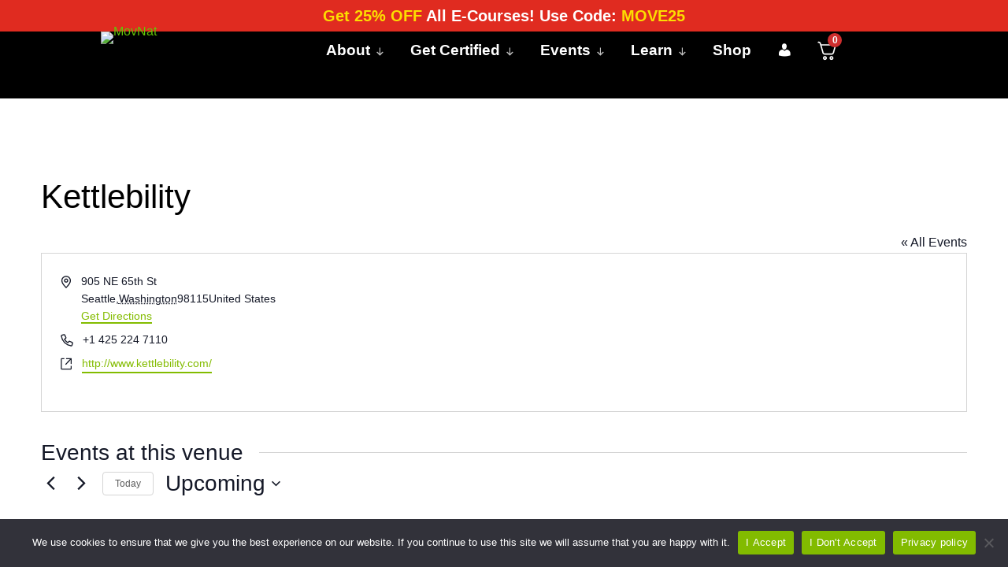

--- FILE ---
content_type: text/html; charset=UTF-8
request_url: https://www.movnat.com/venue/kettlebility/
body_size: 60748
content:
<!DOCTYPE html><html lang="en-US"><head><script data-no-optimize="1">var litespeed_docref=sessionStorage.getItem("litespeed_docref");litespeed_docref&&(Object.defineProperty(document,"referrer",{get:function(){return litespeed_docref}}),sessionStorage.removeItem("litespeed_docref"));</script> <meta charset="UTF-8" /> <script type="text/javascript" src="[data-uri]" defer></script> <meta http-equiv="X-UA-Compatible" content="IE=edge"><link rel="pingback" href="https://movnat.com/xmlrpc.php" /> <script type="text/javascript" src="[data-uri]" defer></script> <link data-optimized="1" rel='stylesheet' id='tribe-events-views-v2-bootstrap-datepicker-styles-css' href='https://movnat.com/wp-content/litespeed/css/6d9ce0380fd5155698d8701497c63ebb.css?ver=63ebb' type='text/css' media='all' /><link data-optimized="1" rel='stylesheet' id='tec-variables-skeleton-css' href='https://movnat.com/wp-content/litespeed/css/5f75393b01e460a1ac880ba981165521.css?ver=65521' type='text/css' media='all' /><link data-optimized="1" rel='stylesheet' id='tribe-common-skeleton-style-css' href='https://movnat.com/wp-content/litespeed/css/f08df7a2c4113b1251e21c654ee61364.css?ver=61364' type='text/css' media='all' /><link data-optimized="1" rel='stylesheet' id='tribe-tooltipster-css-css' href='https://movnat.com/wp-content/litespeed/css/803de7c27c21ea0d35995c7b772b3a6e.css?ver=b3a6e' type='text/css' media='all' /><link data-optimized="1" rel='stylesheet' id='tribe-events-views-v2-skeleton-css' href='https://movnat.com/wp-content/litespeed/css/3ec175a51b0ca46cc105219af5d8f1c9.css?ver=8f1c9' type='text/css' media='all' /><link data-optimized="1" rel='stylesheet' id='tec-variables-full-css' href='https://movnat.com/wp-content/litespeed/css/45864be4fb06bfaf90186a72e93c99ed.css?ver=c99ed' type='text/css' media='all' /><link data-optimized="1" rel='stylesheet' id='tribe-common-full-style-css' href='https://movnat.com/wp-content/litespeed/css/37daf095ccf3b947d0fcd5b8bfd62ccb.css?ver=62ccb' type='text/css' media='all' /><link data-optimized="1" rel='stylesheet' id='tribe-events-views-v2-full-css' href='https://movnat.com/wp-content/litespeed/css/831158d4194b6caf53db1b927920c532.css?ver=0c532' type='text/css' media='all' /><link data-optimized="1" rel='stylesheet' id='tribe-events-views-v2-print-css' href='https://movnat.com/wp-content/litespeed/css/605c97c33d842643864649146ede1ece.css?ver=e1ece' type='text/css' media='print' /><link data-optimized="1" rel='stylesheet' id='tribe-events-pro-views-v2-print-css' href='https://movnat.com/wp-content/litespeed/css/ab6f1e3c2050f65c20d5807d3ae632f8.css?ver=632f8' type='text/css' media='print' /><link rel="preconnect" href="https://fonts.gstatic.com" crossorigin /><style id="et-divi-userfonts">@font-face { font-family: "MovNat Body Font"; font-display: swap;  src: url("https://movnat.com/wp-content/uploads/et-fonts/Synonym-Variable.woff2") format("woff2"); }</style><style id="et-builder-googlefonts-cached-inline">/* Original: https://fonts.googleapis.com/css?family=Bowlby+One+SC:regular&#038;subset=latin,latin-ext&#038;display=swap *//* User Agent: Mozilla/5.0 (Unknown; Linux x86_64) AppleWebKit/538.1 (KHTML, like Gecko) Safari/538.1 Daum/4.1 */@font-face {font-family: 'Bowlby One SC';font-style: normal;font-weight: 400;font-display: swap;src: url(https://fonts.gstatic.com/s/bowlbyonesc/v27/DtVlJxerQqQm37tzN3wMug9P_gH2pw.ttf) format('truetype');}/* User Agent: Mozilla/5.0 (Windows NT 6.1; WOW64; rv:27.0) Gecko/20100101 Firefox/27.0 */@font-face {font-family: 'Bowlby One SC';font-style: normal;font-weight: 400;font-display: swap;src: url(https://fonts.gstatic.com/l/font?kit=DtVlJxerQqQm37tzN3wMug9P_gH2pA&skey=434092f596a4d5b0&v=v27) format('woff');}/* User Agent: Mozilla/5.0 (Windows NT 6.3; rv:39.0) Gecko/20100101 Firefox/39.0 */@font-face {font-family: 'Bowlby One SC';font-style: normal;font-weight: 400;font-display: swap;src: url(https://fonts.gstatic.com/s/bowlbyonesc/v27/DtVlJxerQqQm37tzN3wMug9P_gH2og.woff2) format('woff2');}</style><meta name='robots' content='index, follow, max-image-preview:large, max-snippet:-1, max-video-preview:-1' /><meta name="dlm-version" content="5.1.7"><title>Kettlebility &#8212; MovNat®</title><link rel="canonical" href="https://movnat.com/venue/kettlebility/" /><meta property="og:locale" content="en_US" /><meta property="og:type" content="article" /><meta property="og:title" content="Kettlebility &#8212; MovNat®" /><meta property="og:url" content="https://movnat.com/venue/kettlebility/" /><meta property="og:site_name" content="MovNat®" /><meta property="article:publisher" content="https://www.facebook.com/MovNat" /><meta property="og:image" content="https://movnat.com/wp-content/uploads/2025/04/Movnat-White-blk-bk-logo.png" /><meta property="og:image:width" content="2560" /><meta property="og:image:height" content="1978" /><meta property="og:image:type" content="image/png" /><meta name="twitter:card" content="summary_large_image" /><meta name="twitter:site" content="@MovNat" /> <script type="application/ld+json" class="yoast-schema-graph">{"@context":"https://schema.org","@graph":[{"@type":"WebPage","@id":"https://movnat.com/venue/kettlebility/","url":"https://movnat.com/venue/kettlebility/","name":"Kettlebility &#8212; MovNat®","isPartOf":{"@id":"https://movnat.com/#website"},"datePublished":"2021-09-21T11:26:19+00:00","breadcrumb":{"@id":"https://movnat.com/venue/kettlebility/#breadcrumb"},"inLanguage":"en-US","potentialAction":[{"@type":"ReadAction","target":["https://movnat.com/venue/kettlebility/"]}]},{"@type":"BreadcrumbList","@id":"https://movnat.com/venue/kettlebility/#breadcrumb","itemListElement":[{"@type":"ListItem","position":1,"name":"Home","item":"https://movnat.com/"},{"@type":"ListItem","position":2,"name":"Kettlebility"}]},{"@type":"WebSite","@id":"https://movnat.com/#website","url":"https://movnat.com/","name":"MovNat®","description":"Natural Movement™ Fitness","publisher":{"@id":"https://movnat.com/#organization"},"potentialAction":[{"@type":"SearchAction","target":{"@type":"EntryPoint","urlTemplate":"https://movnat.com/?s={search_term_string}"},"query-input":{"@type":"PropertyValueSpecification","valueRequired":true,"valueName":"search_term_string"}}],"inLanguage":"en-US"},{"@type":"Organization","@id":"https://movnat.com/#organization","name":"MovNat","url":"https://movnat.com/","logo":{"@type":"ImageObject","inLanguage":"en-US","@id":"https://movnat.com/#/schema/logo/image/","url":"https://movnat.com/wp-content/uploads/2015/07/logo.png","contentUrl":"https://movnat.com/wp-content/uploads/2015/07/logo.png","width":155,"height":127,"caption":"MovNat"},"image":{"@id":"https://movnat.com/#/schema/logo/image/"},"sameAs":["https://www.facebook.com/MovNat","https://x.com/MovNat","https://www.instagram.com/movnat"]}]}</script> <link rel='dns-prefetch' href='//movnat.com' /><link rel='dns-prefetch' href='//cdnjs.cloudflare.com' /><link rel='dns-prefetch' href='//fonts.googleapis.com' /><link rel='dns-prefetch' href='//fonts.gstatic.com' /><link rel='dns-prefetch' href='//connect.facebook.net' /><link rel='dns-prefetch' href='//play.google.com' /><link rel='dns-prefetch' href='//play-lh.googleusercontent.com' /><link rel='dns-prefetch' href='//securepubads.g.doubleclick.net' /><link rel="alternate" type="application/rss+xml" title="MovNat® &raquo; Feed" href="https://movnat.com/feed/" /><link rel="alternate" type="application/rss+xml" title="MovNat® &raquo; Comments Feed" href="https://movnat.com/comments/feed/" /><link rel="alternate" type="text/calendar" title="MovNat® &raquo; iCal Feed" href="https://movnat.com/eventlist/?ical=1" /><link rel="alternate" title="oEmbed (JSON)" type="application/json+oembed" href="https://movnat.com/wp-json/oembed/1.0/embed?url=https%3A%2F%2Fmovnat.com%2Fvenue%2Fkettlebility%2F" /><link rel="alternate" title="oEmbed (XML)" type="text/xml+oembed" href="https://movnat.com/wp-json/oembed/1.0/embed?url=https%3A%2F%2Fmovnat.com%2Fvenue%2Fkettlebility%2F&#038;format=xml" /><meta content="Divi v.4.27.5" name="generator"/><link rel="preload" as="image" href="https://movnat.com/wp-content/uploads/2025/06/NASM-logo-white.png.webp"><link rel="preload" as="image" href="https://movnat.com/wp-content/uploads/2025/06/AFAA-logo-white.png.webp"><style id='litespeed-cache-dummy-inline-css' type='text/css'>.da11y-submenu-show,.menu li.et-hover>ul,.nav li.et-hover>ul{opacity:1!important;visibility:visible!important}
.keyboard-outline{outline-style:solid!important;outline-width:2px!important;-webkit-transition:none!important;transition:none!important}a[role=tab].keyboard-outline,button:active.keyboard-outline,button:focus.keyboard-outline,input:active.keyboard-outline,input:focus.keyboard-outline{outline-offset:-5px}.et-search-form input:focus.keyboard-outline{padding-left:15px;padding-right:15px}.et_pb_tab{-webkit-animation:none!important;animation:none!important}.et_pb_scroll_top.et-visible:focus{outline-color:Highlight;outline-style:solid;outline-width:2px}@media (-webkit-min-device-pixel-ratio:0){.et_pb_scroll_top.et-visible:focus{outline-color:-webkit-focus-ring-color;outline-style:auto}}
.et_pb_contact_form_label,.et_pb_search .screen-reader-text,.et_pb_social_media_follow_network_name,.widget_search .screen-reader-text{display:block!important}.da11y-screen-reader-text,.et_pb_contact_form_label,.et_pb_search .screen-reader-text,.et_pb_social_media_follow_network_name,.widget_search .screen-reader-text{clip:rect(1px,1px,1px,1px);-webkit-font-smoothing:subpixel-antialiased;font-family:-apple-system,BlinkMacSystemFont,Segoe UI,Roboto,Oxygen-Sans,Ubuntu,Cantarell,Helvetica Neue,sans-serif;font-size:1em;font-weight:600;height:1px;letter-spacing:normal;line-height:normal;overflow:hidden;position:absolute!important;text-shadow:none;text-transform:none;width:1px}.da11y-screen-reader-text:focus{clip:auto!important;background:#f1f1f1;-webkit-box-shadow:0 0 2px 2px rgba(0,0,0,.6);box-shadow:0 0 2px 2px rgba(0,0,0,.6);color:#00547a;display:block;height:auto;left:5px;padding:15px 23px 14px;text-decoration:none;top:7px;width:auto;z-index:1000000}
/*# sourceURL=litespeed-cache-dummy-inline-css */</style><link data-optimized="1" rel='stylesheet' id='tribe-events-virtual-skeleton-css' href='https://movnat.com/wp-content/litespeed/css/f0286832e9fc52fede36e66938ccf78c.css?ver=cf78c' type='text/css' media='all' /><link data-optimized="1" rel='stylesheet' id='tribe-events-virtual-full-css' href='https://movnat.com/wp-content/litespeed/css/3640d391dc6e3db41fcf30e86fa6a2f6.css?ver=6a2f6' type='text/css' media='all' /><link data-optimized="1" rel='stylesheet' id='tec-events-pro-single-css' href='https://movnat.com/wp-content/litespeed/css/2748a86161627b3908ba21debb422235.css?ver=22235' type='text/css' media='all' /><link data-optimized="1" rel='stylesheet' id='tribe-events-pro-mini-calendar-block-styles-css' href='https://movnat.com/wp-content/litespeed/css/187b9e2c157ab36df8e24ec9f1cac7ab.css?ver=ac7ab' type='text/css' media='all' /><link rel='stylesheet' id='dipi-fontawesome-css' href='https://cdnjs.cloudflare.com/ajax/libs/font-awesome/6.5.0/css/all.min.css?ver=6.5.0' type='text/css' media='all' /><link data-optimized="1" rel='stylesheet' id='wp-block-library-css' href='https://movnat.com/wp-content/litespeed/css/f798d9c8bd633c3e46fe88aebc5e4128.css?ver=e4128' type='text/css' media='all' /><style id='global-styles-inline-css' type='text/css'>:root{--wp--preset--aspect-ratio--square: 1;--wp--preset--aspect-ratio--4-3: 4/3;--wp--preset--aspect-ratio--3-4: 3/4;--wp--preset--aspect-ratio--3-2: 3/2;--wp--preset--aspect-ratio--2-3: 2/3;--wp--preset--aspect-ratio--16-9: 16/9;--wp--preset--aspect-ratio--9-16: 9/16;--wp--preset--color--black: #000000;--wp--preset--color--cyan-bluish-gray: #abb8c3;--wp--preset--color--white: #ffffff;--wp--preset--color--pale-pink: #f78da7;--wp--preset--color--vivid-red: #cf2e2e;--wp--preset--color--luminous-vivid-orange: #ff6900;--wp--preset--color--luminous-vivid-amber: #fcb900;--wp--preset--color--light-green-cyan: #7bdcb5;--wp--preset--color--vivid-green-cyan: #00d084;--wp--preset--color--pale-cyan-blue: #8ed1fc;--wp--preset--color--vivid-cyan-blue: #0693e3;--wp--preset--color--vivid-purple: #9b51e0;--wp--preset--color--green-logo: #83bc00;--wp--preset--color--green-laurel: #63c507;--wp--preset--color--red: #cf2e2e;--wp--preset--gradient--vivid-cyan-blue-to-vivid-purple: linear-gradient(135deg,rgb(6,147,227) 0%,rgb(155,81,224) 100%);--wp--preset--gradient--light-green-cyan-to-vivid-green-cyan: linear-gradient(135deg,rgb(122,220,180) 0%,rgb(0,208,130) 100%);--wp--preset--gradient--luminous-vivid-amber-to-luminous-vivid-orange: linear-gradient(135deg,rgb(252,185,0) 0%,rgb(255,105,0) 100%);--wp--preset--gradient--luminous-vivid-orange-to-vivid-red: linear-gradient(135deg,rgb(255,105,0) 0%,rgb(207,46,46) 100%);--wp--preset--gradient--very-light-gray-to-cyan-bluish-gray: linear-gradient(135deg,rgb(238,238,238) 0%,rgb(169,184,195) 100%);--wp--preset--gradient--cool-to-warm-spectrum: linear-gradient(135deg,rgb(74,234,220) 0%,rgb(151,120,209) 20%,rgb(207,42,186) 40%,rgb(238,44,130) 60%,rgb(251,105,98) 80%,rgb(254,248,76) 100%);--wp--preset--gradient--blush-light-purple: linear-gradient(135deg,rgb(255,206,236) 0%,rgb(152,150,240) 100%);--wp--preset--gradient--blush-bordeaux: linear-gradient(135deg,rgb(254,205,165) 0%,rgb(254,45,45) 50%,rgb(107,0,62) 100%);--wp--preset--gradient--luminous-dusk: linear-gradient(135deg,rgb(255,203,112) 0%,rgb(199,81,192) 50%,rgb(65,88,208) 100%);--wp--preset--gradient--pale-ocean: linear-gradient(135deg,rgb(255,245,203) 0%,rgb(182,227,212) 50%,rgb(51,167,181) 100%);--wp--preset--gradient--electric-grass: linear-gradient(135deg,rgb(202,248,128) 0%,rgb(113,206,126) 100%);--wp--preset--gradient--midnight: linear-gradient(135deg,rgb(2,3,129) 0%,rgb(40,116,252) 100%);--wp--preset--font-size--small: 14px;--wp--preset--font-size--medium: 18px;--wp--preset--font-size--large: 24px;--wp--preset--font-size--x-large: 32px;--wp--preset--spacing--20: 0.44rem;--wp--preset--spacing--30: 0.67rem;--wp--preset--spacing--40: 1rem;--wp--preset--spacing--50: 1.5rem;--wp--preset--spacing--60: 2.25rem;--wp--preset--spacing--70: 3.38rem;--wp--preset--spacing--80: 5.06rem;--wp--preset--shadow--natural: 6px 6px 9px rgba(0, 0, 0, 0.2);--wp--preset--shadow--deep: 12px 12px 50px rgba(0, 0, 0, 0.4);--wp--preset--shadow--sharp: 6px 6px 0px rgba(0, 0, 0, 0.2);--wp--preset--shadow--outlined: 6px 6px 0px -3px rgb(255, 255, 255), 6px 6px rgb(0, 0, 0);--wp--preset--shadow--crisp: 6px 6px 0px rgb(0, 0, 0);}:root { --wp--style--global--content-size: 823px;--wp--style--global--wide-size: 1080px; }:where(body) { margin: 0; }.wp-site-blocks > .alignleft { float: left; margin-right: 2em; }.wp-site-blocks > .alignright { float: right; margin-left: 2em; }.wp-site-blocks > .aligncenter { justify-content: center; margin-left: auto; margin-right: auto; }:where(.is-layout-flex){gap: 0.5em;}:where(.is-layout-grid){gap: 0.5em;}.is-layout-flow > .alignleft{float: left;margin-inline-start: 0;margin-inline-end: 2em;}.is-layout-flow > .alignright{float: right;margin-inline-start: 2em;margin-inline-end: 0;}.is-layout-flow > .aligncenter{margin-left: auto !important;margin-right: auto !important;}.is-layout-constrained > .alignleft{float: left;margin-inline-start: 0;margin-inline-end: 2em;}.is-layout-constrained > .alignright{float: right;margin-inline-start: 2em;margin-inline-end: 0;}.is-layout-constrained > .aligncenter{margin-left: auto !important;margin-right: auto !important;}.is-layout-constrained > :where(:not(.alignleft):not(.alignright):not(.alignfull)){max-width: var(--wp--style--global--content-size);margin-left: auto !important;margin-right: auto !important;}.is-layout-constrained > .alignwide{max-width: var(--wp--style--global--wide-size);}body .is-layout-flex{display: flex;}.is-layout-flex{flex-wrap: wrap;align-items: center;}.is-layout-flex > :is(*, div){margin: 0;}body .is-layout-grid{display: grid;}.is-layout-grid > :is(*, div){margin: 0;}body{padding-top: 0px;padding-right: 0px;padding-bottom: 0px;padding-left: 0px;}:root :where(.wp-element-button, .wp-block-button__link){background-color: #32373c;border-width: 0;color: #fff;font-family: inherit;font-size: inherit;font-style: inherit;font-weight: inherit;letter-spacing: inherit;line-height: inherit;padding-top: calc(0.667em + 2px);padding-right: calc(1.333em + 2px);padding-bottom: calc(0.667em + 2px);padding-left: calc(1.333em + 2px);text-decoration: none;text-transform: inherit;}.has-black-color{color: var(--wp--preset--color--black) !important;}.has-cyan-bluish-gray-color{color: var(--wp--preset--color--cyan-bluish-gray) !important;}.has-white-color{color: var(--wp--preset--color--white) !important;}.has-pale-pink-color{color: var(--wp--preset--color--pale-pink) !important;}.has-vivid-red-color{color: var(--wp--preset--color--vivid-red) !important;}.has-luminous-vivid-orange-color{color: var(--wp--preset--color--luminous-vivid-orange) !important;}.has-luminous-vivid-amber-color{color: var(--wp--preset--color--luminous-vivid-amber) !important;}.has-light-green-cyan-color{color: var(--wp--preset--color--light-green-cyan) !important;}.has-vivid-green-cyan-color{color: var(--wp--preset--color--vivid-green-cyan) !important;}.has-pale-cyan-blue-color{color: var(--wp--preset--color--pale-cyan-blue) !important;}.has-vivid-cyan-blue-color{color: var(--wp--preset--color--vivid-cyan-blue) !important;}.has-vivid-purple-color{color: var(--wp--preset--color--vivid-purple) !important;}.has-green-logo-color{color: var(--wp--preset--color--green-logo) !important;}.has-green-laurel-color{color: var(--wp--preset--color--green-laurel) !important;}.has-red-color{color: var(--wp--preset--color--red) !important;}.has-black-background-color{background-color: var(--wp--preset--color--black) !important;}.has-cyan-bluish-gray-background-color{background-color: var(--wp--preset--color--cyan-bluish-gray) !important;}.has-white-background-color{background-color: var(--wp--preset--color--white) !important;}.has-pale-pink-background-color{background-color: var(--wp--preset--color--pale-pink) !important;}.has-vivid-red-background-color{background-color: var(--wp--preset--color--vivid-red) !important;}.has-luminous-vivid-orange-background-color{background-color: var(--wp--preset--color--luminous-vivid-orange) !important;}.has-luminous-vivid-amber-background-color{background-color: var(--wp--preset--color--luminous-vivid-amber) !important;}.has-light-green-cyan-background-color{background-color: var(--wp--preset--color--light-green-cyan) !important;}.has-vivid-green-cyan-background-color{background-color: var(--wp--preset--color--vivid-green-cyan) !important;}.has-pale-cyan-blue-background-color{background-color: var(--wp--preset--color--pale-cyan-blue) !important;}.has-vivid-cyan-blue-background-color{background-color: var(--wp--preset--color--vivid-cyan-blue) !important;}.has-vivid-purple-background-color{background-color: var(--wp--preset--color--vivid-purple) !important;}.has-green-logo-background-color{background-color: var(--wp--preset--color--green-logo) !important;}.has-green-laurel-background-color{background-color: var(--wp--preset--color--green-laurel) !important;}.has-red-background-color{background-color: var(--wp--preset--color--red) !important;}.has-black-border-color{border-color: var(--wp--preset--color--black) !important;}.has-cyan-bluish-gray-border-color{border-color: var(--wp--preset--color--cyan-bluish-gray) !important;}.has-white-border-color{border-color: var(--wp--preset--color--white) !important;}.has-pale-pink-border-color{border-color: var(--wp--preset--color--pale-pink) !important;}.has-vivid-red-border-color{border-color: var(--wp--preset--color--vivid-red) !important;}.has-luminous-vivid-orange-border-color{border-color: var(--wp--preset--color--luminous-vivid-orange) !important;}.has-luminous-vivid-amber-border-color{border-color: var(--wp--preset--color--luminous-vivid-amber) !important;}.has-light-green-cyan-border-color{border-color: var(--wp--preset--color--light-green-cyan) !important;}.has-vivid-green-cyan-border-color{border-color: var(--wp--preset--color--vivid-green-cyan) !important;}.has-pale-cyan-blue-border-color{border-color: var(--wp--preset--color--pale-cyan-blue) !important;}.has-vivid-cyan-blue-border-color{border-color: var(--wp--preset--color--vivid-cyan-blue) !important;}.has-vivid-purple-border-color{border-color: var(--wp--preset--color--vivid-purple) !important;}.has-green-logo-border-color{border-color: var(--wp--preset--color--green-logo) !important;}.has-green-laurel-border-color{border-color: var(--wp--preset--color--green-laurel) !important;}.has-red-border-color{border-color: var(--wp--preset--color--red) !important;}.has-vivid-cyan-blue-to-vivid-purple-gradient-background{background: var(--wp--preset--gradient--vivid-cyan-blue-to-vivid-purple) !important;}.has-light-green-cyan-to-vivid-green-cyan-gradient-background{background: var(--wp--preset--gradient--light-green-cyan-to-vivid-green-cyan) !important;}.has-luminous-vivid-amber-to-luminous-vivid-orange-gradient-background{background: var(--wp--preset--gradient--luminous-vivid-amber-to-luminous-vivid-orange) !important;}.has-luminous-vivid-orange-to-vivid-red-gradient-background{background: var(--wp--preset--gradient--luminous-vivid-orange-to-vivid-red) !important;}.has-very-light-gray-to-cyan-bluish-gray-gradient-background{background: var(--wp--preset--gradient--very-light-gray-to-cyan-bluish-gray) !important;}.has-cool-to-warm-spectrum-gradient-background{background: var(--wp--preset--gradient--cool-to-warm-spectrum) !important;}.has-blush-light-purple-gradient-background{background: var(--wp--preset--gradient--blush-light-purple) !important;}.has-blush-bordeaux-gradient-background{background: var(--wp--preset--gradient--blush-bordeaux) !important;}.has-luminous-dusk-gradient-background{background: var(--wp--preset--gradient--luminous-dusk) !important;}.has-pale-ocean-gradient-background{background: var(--wp--preset--gradient--pale-ocean) !important;}.has-electric-grass-gradient-background{background: var(--wp--preset--gradient--electric-grass) !important;}.has-midnight-gradient-background{background: var(--wp--preset--gradient--midnight) !important;}.has-small-font-size{font-size: var(--wp--preset--font-size--small) !important;}.has-medium-font-size{font-size: var(--wp--preset--font-size--medium) !important;}.has-large-font-size{font-size: var(--wp--preset--font-size--large) !important;}.has-x-large-font-size{font-size: var(--wp--preset--font-size--x-large) !important;}
/*# sourceURL=global-styles-inline-css */</style><style id='movnat-critical-inline-css' type='text/css'>@layer divi,bespoke-before;#top_bar,#menu_new{padding:0;background:#000;}#top_bar h2{padding:0 !important;}#menu_new{height:85px;}#menu_new .et_pb_menu__wrap{justify-content:right !important;}#mega-menu-primary-menu .movnat-menu-title{font-family:'MovNat Body Font',Arial;color:#fff;font-weight:bold;}#menu_new .et_pb_menu__wrap{justify-content:flex-end;margin-bottom:-30px;}
/*# sourceURL=movnat-critical-inline-css */</style><link data-optimized="1" rel='stylesheet' id='agile-store-locator-init-css' href='https://movnat.com/wp-content/litespeed/css/7f72018abfeb3981cd3e138d50cd059e.css?ver=d059e' type='text/css' media='all' /><link data-optimized="1" rel='stylesheet' id='cookie-notice-front-css' href='https://movnat.com/wp-content/litespeed/css/b71420a98e022da13ea426477bdcb3f4.css?ver=cb3f4' type='text/css' media='all' /><link data-optimized="1" rel='stylesheet' id='dipi_font-css' href='https://movnat.com/wp-content/litespeed/css/f4125a239abab8c0eba00f1e55958693.css?ver=58693' type='text/css' media='all' /><link data-optimized="1" rel='stylesheet' id='dipi_general-css' href='https://movnat.com/wp-content/litespeed/css/b3960608dcb6868302828caf3e20e52d.css?ver=0e52d' type='text/css' media='all' /><link data-optimized="1" rel='stylesheet' id='woocommerce-layout-css' href='https://movnat.com/wp-content/litespeed/css/2e21b2f1f0fa947da80975c441ede7a6.css?ver=de7a6' type='text/css' media='all' /><link data-optimized="1" rel='stylesheet' id='woocommerce-smallscreen-css' href='https://movnat.com/wp-content/litespeed/css/67a66c54cc835b1334e49f29c2275b36.css?ver=75b36' type='text/css' media='only screen and (max-width: 768px)' /><link data-optimized="1" rel='stylesheet' id='woocommerce-general-css' href='https://movnat.com/wp-content/litespeed/css/da78f5b133239d0662c85e74c08a43cb.css?ver=a43cb' type='text/css' media='all' /><style id='woocommerce-inline-inline-css' type='text/css'>.woocommerce form .form-row .required { visibility: visible; }
/*# sourceURL=woocommerce-inline-inline-css */</style><link data-optimized="1" rel='stylesheet' id='affwp-forms-css' href='https://movnat.com/wp-content/litespeed/css/9b9fcc505adf7c70086a273864f432de.css?ver=432de' type='text/css' media='all' /><link data-optimized="1" rel='stylesheet' id='ecmd-icons-css-css' href='https://movnat.com/wp-content/litespeed/css/298f2dacf39153f64593a55df74566f4.css?ver=566f4' type='text/css' media='all' /><link data-optimized="1" rel='stylesheet' id='dashicons-css' href='https://movnat.com/wp-content/litespeed/css/152732c0edadf86f6cceb82c4e1f56dc.css?ver=f56dc' type='text/css' media='all' /><style id='dashicons-inline-css' type='text/css'>[data-font="Dashicons"]:before {font-family: 'Dashicons' !important;content: attr(data-icon) !important;speak: none !important;font-weight: normal !important;font-variant: normal !important;text-transform: none !important;line-height: 1 !important;font-style: normal !important;-webkit-font-smoothing: antialiased !important;-moz-osx-font-smoothing: grayscale !important;}
/*# sourceURL=dashicons-inline-css */</style><link data-optimized="1" rel='stylesheet' id='dlm-frontend-css' href='https://movnat.com/wp-content/litespeed/css/437774073e37607aaf6663aa719168bd.css?ver=168bd' type='text/css' media='all' /><link data-optimized="1" rel='stylesheet' id='yith-wcmbs-frontent-styles-css' href='https://movnat.com/wp-content/litespeed/css/995a797f68be4423ccef9c99ee3a1c75.css?ver=a1c75' type='text/css' media='all' /><link data-optimized="1" rel='stylesheet' id='divi-style-css' href='https://movnat.com/wp-content/litespeed/css/cad986ddd55189e61094133dca9ee7ab.css?ver=ee7ab' type='text/css' media='all' /><link data-optimized="1" rel='stylesheet' id='divi-dynamic-late-css' href='https://movnat.com/wp-content/litespeed/css/48f4e0869833c07b5752c9a421f40326.css?ver=40326' type='text/css' media='all' /><link data-optimized="1" rel='stylesheet' id='divi-dynamic-css' href='https://movnat.com/wp-content/litespeed/css/7bc3445c0c767c9681f2744b6193187b.css?ver=3187b' type='text/css' media='all' /><link data-optimized="1" rel='stylesheet' id='divi-pixel-styles-css' href='https://movnat.com/wp-content/litespeed/css/57a72dae553aeea2e5e1b8e1291e8e32.css?ver=e8e32' type='text/css' media='all' /><link data-optimized="1" rel='stylesheet' id='events-calendar-modules-for-divi-styles-css' href='https://movnat.com/wp-content/litespeed/css/a24c7151b67fa4a65549f3cced256e94.css?ver=56e94' type='text/css' media='all' /><link data-optimized="1" rel='stylesheet' id='fkcart-style-css' href='https://movnat.com/wp-content/litespeed/css/5e5ebaab4470b57ff8912b7d61c6a76b.css?ver=6a76b' type='text/css' media='all' /><style id='fkcart-style-inline-css' type='text/css'>:root {
			--fkcart-primary-bg-color: #63c507;
			--fkcart-primary-font-color: #ffffff;
			--fkcart-primary-text-color: #24272d;
			--fkcart-secondary-text-color: #24272dbe;
			--fkcart-strike-through-price-text-color: #24272d;
			--fkcart-saving-text-price-color: #5BA238;
			--fkcart-coupon-text-price-color: #5BA238;
			--fkcart-accent-color: #63c507;
			--fkcart-border-color: #eaeaec;
			--fkcart-error-color: #B00C0C;
			--fkcart-error-bg-color: #FFF0F0;
			--fkcart-reward-color: #f1b51e;
			
			--fkcart-progress-bar-icon-color: #353030;
			--fkcart-progress-bar-active-icon-color: #ffffff;
			--fkcart-progress-bar-bg-color-active-icon: #2DA815;
			--fkcart-progress-bar-active-color: #2DA815;
			
			--fkcart-bg-color: #ffffff;
			--fkcart-slider-desktop-width: 420px;
			--fkcart-slider-mobile-width: 100%;
			--fkcart-animation-duration: 0.4s;
			--fkcart-panel-color:#E6F1F7;
			--fkcart-color-black: #000000;
			--fkcart-success-color: #5BA238;
			--fkcart-success-bg-color: #EFF6EB;
			--fkcart-toggle-bg-color: #ffffff;
			--fkcart-toggle-icon-color: #353030;
			--fkcart-toggle-count-bg-color: #cf2e2e;
			--fkcart-toggle-count-font-color: #ffffff;
			--fkcart-progressbar-active-color: #63c507;
			
			--fkcart-toggle-border-radius: 0%;
			--fkcart-toggle-size: 25;
			--fkcart-border-radius: 3px; 
			--fkcart-menu-icon-size: 35px;
			--fkcart-menu-text-size: 16px;
		}
            :root {
                --fkcart-spl-addon-special-addon-image-width: 48px;
                --fkcart-spl-addon-special-addon-image-height: 48px;
                --fkcart-spl-addon-toggle-color: #24272d;
                --fkcart-spl-addon-bg-color: #E6F1F7;
                --fkcart-spl-addon-heading-color: #24272d;
                --fkcart-spl-addon-description-color: #24272d;
            }
.fkcart-custom-menu-link {
 display: inline-block;
 vertical-align: middle;
 padding: 0 15px;
 margin: 0;
 font-size: inherit;
 line-height: inherit;
}

.fkcart-shortcode-container .fkcart-shortcode-icon-wrap {
max-width:2em;
}
/*# sourceURL=fkcart-style-inline-css */</style><style id='dipi-etmodules-font-inline-css' type='text/css'>@font-face{
        font-family:'ETmodules';
        font-display:block;
        src:url('https://movnat.com/wp-content/themes/Divi/core/admin/fonts/modules/all/modules.eot');
        src:url('https://movnat.com/wp-content/themes/Divi/core/admin/fonts/modules/all/modules.eot?#iefix') format('embedded-opentype'),
            url('https://movnat.com/wp-content/themes/Divi/core/admin/fonts/modules/all/modules.woff') format('woff'),
            url('https://movnat.com/wp-content/themes/Divi/core/admin/fonts/modules/all/modules.ttf') format('truetype'),
            url('https://movnat.com/wp-content/themes/Divi/core/admin/fonts/modules/all/modules.svg#ETmodules') format('svg');
        font-weight:400;
        font-style:normal;
        }
/*# sourceURL=dipi-etmodules-font-inline-css */</style><link data-no-optimize="1" rel='stylesheet' id='bespoke-css' href='https://movnat.com/wp-content/themes/Divi/style-bespoke.css' type='text/css' media='all' /> <script type="text/template" id="tmpl-variation-template"><div class="woocommerce-variation-description">{{{ data.variation.variation_description }}}</div>
	<div class="woocommerce-variation-price">{{{ data.variation.price_html }}}</div>
	<div class="woocommerce-variation-availability">{{{ data.variation.availability_html }}}</div></script> <script type="text/template" id="tmpl-unavailable-variation-template"><p role="alert">Sorry, this product is unavailable. Please choose a different combination.</p></script> <script type="text/javascript" id="wfco-utm-tracking-js-extra" src="[data-uri]" defer></script> <script data-optimized="1" type="text/javascript" src="https://movnat.com/wp-content/litespeed/js/65fd72861552684b6177d8653de27879.js?ver=27879" id="wfco-utm-tracking-js" defer="defer" data-wp-strategy="defer"></script> <script type="text/javascript" src="https://movnat.com/wp-includes/js/jquery/jquery.min.js" id="jquery-core-js"></script> <script data-optimized="1" type="text/javascript" src="https://movnat.com/wp-content/litespeed/js/a1a6145c57957c447689df80eef27053.js?ver=27053" id="jquery-migrate-js"></script> <script data-optimized="1" type="text/javascript" src="https://movnat.com/wp-content/litespeed/js/3cc95133632a9fb46f9ae253a0771d7d.js?ver=71d7d" id="tribe-common-js"></script> <script data-optimized="1" type="text/javascript" src="https://movnat.com/wp-content/litespeed/js/9160da7ff755aeee5bdb531b7470dadd.js?ver=0dadd" id="tribe-events-views-v2-breakpoints-js"></script> <script type="text/javascript" id="cookie-notice-front-js-before">/*  */
var cnArgs = {"ajaxUrl":"https:\/\/movnat.com\/wp-admin\/admin-ajax.php","nonce":"4ef744f388","hideEffect":"fade","position":"bottom","onScroll":false,"onScrollOffset":100,"onClick":false,"cookieName":"cookie_notice_accepted","cookieTime":2592000,"cookieTimeRejected":2592000,"globalCookie":false,"redirection":false,"cache":true,"revokeCookies":false,"revokeCookiesOpt":"automatic"};

//# sourceURL=cookie-notice-front-js-before
/*  */</script> <script data-optimized="1" type="text/javascript" src="https://movnat.com/wp-content/litespeed/js/93097aa09c0a00a24bf80db7b29e89a0.js?ver=e89a0" id="cookie-notice-front-js"></script> <script data-optimized="1" type="text/javascript" src="https://movnat.com/wp-content/litespeed/js/7ba5628bdece90b2d263f48426f50754.js?ver=50754" id="wc-jquery-blockui-js" defer="defer" data-wp-strategy="defer"></script> <script type="text/javascript" id="wc-add-to-cart-js-extra">/*  */
var wc_add_to_cart_params = {"ajax_url":"/wp-admin/admin-ajax.php","wc_ajax_url":"/?wc-ajax=%%endpoint%%","i18n_view_cart":"View cart","cart_url":"https://movnat.com/shopping-cart/","is_cart":"","cart_redirect_after_add":"no"};
//# sourceURL=wc-add-to-cart-js-extra
/*  */</script> <script data-optimized="1" type="text/javascript" src="https://movnat.com/wp-content/litespeed/js/8491e2eea5ef56fcb71d018d291cfd6e.js?ver=cfd6e" id="wc-add-to-cart-js" defer="defer" data-wp-strategy="defer"></script> <script data-optimized="1" type="text/javascript" src="https://movnat.com/wp-content/litespeed/js/bf760979bb51c0a04639dd731bb9ae1d.js?ver=9ae1d" id="wc-js-cookie-js" defer="defer" data-wp-strategy="defer"></script> <script type="text/javascript" id="woocommerce-js-extra">/*  */
var woocommerce_params = {"ajax_url":"/wp-admin/admin-ajax.php","wc_ajax_url":"/?wc-ajax=%%endpoint%%","i18n_password_show":"Show password","i18n_password_hide":"Hide password"};
//# sourceURL=woocommerce-js-extra
/*  */</script> <script data-optimized="1" type="text/javascript" src="https://movnat.com/wp-content/litespeed/js/bc71a76b0756ea676b461be1a47ab140.js?ver=ab140" id="woocommerce-js" defer="defer" data-wp-strategy="defer"></script> <script type="text/javascript" id="jquery-cookie-js-extra">/*  */
var affwp_scripts = {"ajaxurl":"https://movnat.com/wp-admin/admin-ajax.php"};
//# sourceURL=jquery-cookie-js-extra
/*  */</script> <script type="text/javascript" id="jquery-cookie-js-extra">/*  */
var affwp_scripts = {"ajaxurl":"https://movnat.com/wp-admin/admin-ajax.php"};
var TribeTicketsPlus = {"ajaxurl":"https://movnat.com/wp-admin/admin-ajax.php","save_attendee_info_nonce":"1bbe6a7676"};
//# sourceURL=jquery-cookie-js-extra
/*  */</script> <script data-optimized="1" type="text/javascript" src="https://movnat.com/wp-content/litespeed/js/8e27976f305cb0b91adbac5307fe0f32.js?ver=e0f32" id="jquery-cookie-js"></script> <script type="text/javascript" id="affwp-tracking-js-extra">/*  */
var affwp_debug_vars = {"integrations":{"gravityforms":"Gravity Forms","woocommerce":"WooCommerce"},"version":"2.30.2","currency":"USD","ref_cookie":"affwp_ref","visit_cookie":"affwp_ref_visit_id","campaign_cookie":"affwp_campaign"};
//# sourceURL=affwp-tracking-js-extra
/*  */</script> <script data-optimized="1" type="text/javascript" src="https://movnat.com/wp-content/litespeed/js/64b85e083ae70449ae59254fb2371357.js?ver=71357" id="affwp-tracking-js"></script> <script type="text/javascript" id="dlm-page-addon-modal-js-before" src="[data-uri]" defer></script> <script data-optimized="1" type="text/javascript" src="https://movnat.com/wp-content/litespeed/js/60e013deea1fcff4a793344324da8c2e.js?ver=a8c2e" id="dlm-page-addon-modal-js"></script> <script data-optimized="1" type="text/javascript" src="https://movnat.com/wp-content/litespeed/js/795600cf14631a44d68b51d90d0d65f6.js?ver=d65f6" id="wp-hooks-js"></script> <script type="text/javascript" id="pmw-js-extra">/*  */
var pmw = {"ajax_url":"https://movnat.com/wp-admin/admin-ajax.php","root":"https://movnat.com/wp-json/","nonce_wp_rest":"8d7ccb6f0c","nonce_ajax":"f1b810ca3a"};
//# sourceURL=pmw-js-extra
/*  */</script> <script data-optimized="1" type="text/javascript" src="https://movnat.com/wp-content/litespeed/js/6646bd967f413bd5e54c7060c8dd581e.js?ver=d581e" id="pmw-js"></script> <script type="text/javascript" id="wffn-tracking-js-extra">/*  */
var wffnTracking = {"pixel":{"id":"","settings":{"page_view":""},"data":[],"conversion_api":false,"fb_advanced":[]},"ga":{"id":"G-R1GQTK9KY9","settings":{"page_view":"1"},"data":[]},"gad":{"id":"","labels":"","settings":{"page_view":""},"data":[]},"tiktok":{"id":"","settings":{"page_view":""},"data":[],"advanced":[]},"pint":{"id":"","settings":{"page_view":""},"data":[]},"snapchat":{"id":"","settings":{"page_view":"","user_email":""},"data":[]},"ajax_endpoint":"https://movnat.com/wp-admin/admin-ajax.php","restUrl":"https://movnat.com/wp-json/wffn/front","pending_events":[],"is_ajax_mode":"1","should_render":"1","is_delay":"0"};
//# sourceURL=wffn-tracking-js-extra
/*  */</script> <script data-optimized="1" type="text/javascript" src="https://movnat.com/wp-content/litespeed/js/7a3500fe1285be8319f7dda0dd03358b.js?ver=3358b" id="wffn-tracking-js" defer="defer" data-wp-strategy="defer"></script> <script type="text/javascript" id="wc-single-product-js-extra" src="[data-uri]" defer></script> <script data-optimized="1" type="text/javascript" src="https://movnat.com/wp-content/litespeed/js/36a4d07c9f179dbf6a83dee555da3766.js?ver=a3766" id="wc-single-product-js" defer="defer" data-wp-strategy="defer"></script> <script data-optimized="1" src='https://movnat.com/wp-content/litespeed/js/216699bdd48aa8d1f66665d788821ce1.js?ver=21ce1'></script> <script data-optimized="1" type="text/javascript" src="https://movnat.com/wp-content/litespeed/js/8c9a9bde5e568c5c5dbe7f049198221d.js?ver=8221d" id="underscore-js"></script> <script data-optimized="1" src='https://movnat.com/wp-content/litespeed/js/5abcd193b6d6ebad3b3b80bec1800c3b.js?ver=00c3b'></script> <script type="text/javascript" id="wp-util-js-extra">/*  */
var _wpUtilSettings = {"ajax":{"url":"/wp-admin/admin-ajax.php"}};
//# sourceURL=wp-util-js-extra
/*  */</script> <script data-optimized="1" type="text/javascript" src="https://movnat.com/wp-content/litespeed/js/eea3684a0701db2bb5afe3b6aea71297.js?ver=71297" id="wp-util-js"></script> <script type="text/javascript" id="wc-add-to-cart-variation-js-extra" src="[data-uri]" defer></script> <script data-optimized="1" type="text/javascript" src="https://movnat.com/wp-content/litespeed/js/4cb30a5182f1cede0dd58b4f3fe321f0.js?ver=321f0" id="wc-add-to-cart-variation-js" defer="defer" data-wp-strategy="defer"></script> <link rel="https://api.w.org/" href="https://movnat.com/wp-json/" /><link rel="alternate" title="JSON" type="application/json" href="https://movnat.com/wp-json/wp/v2/tribe_venue/121687" /><link rel="EditURI" type="application/rsd+xml" title="RSD" href="https://movnat.com/xmlrpc.php?rsd" /><meta name="generator" content="WordPress 6.9" /><meta name="generator" content="WooCommerce 10.4.3" /><link rel='shortlink' href='https://movnat.com/?p=121687' /><meta name="viewport" content="width=device-width, initial-scale=1.0, maximum-scale=5.0" /><style>/*#main-header .logo_container img,
header.et-l--header .et_pb_menu__logo > img {
    display: none;
}*/</style> <script type="text/javascript" id="dipi-logo-js" src="[data-uri]" defer></script><style type="text/css" id="primary-menu-position">@media screen and (min-width: 981px) {
    body.dipi-cta-button #et_top_search{
        margin: 15px 0 0 22px;
    }
    
    .et_header_style_split div#et-top-navigation,
    .et_header_style_left div#et-top-navigation{
        align-items: flex-start !important;
    }

    .et_header_style_left #et-top-navigation nav > ul > li > a,
    .et_header_style_split #et-top-navigation nav > ul > li > a {
        padding-bottom: 33px !important;
    }

            /* .et_header_style_left #et-top-navigation nav > ul > li > a,
        .et_header_style_split #et-top-navigation nav > ul > li > a,
        .et_header_style_centered #et-top-navigation nav > ul > li > a {
            line-height: 2.5em;
        } */
    
    .et_header_style_left div#et-top-navigation {
        display: flex;
        align-items: center;
        
        /* With social icons enabled, we remove the bottom padding below the li elements so we need to add it to the container */
        padding-top: 33px;
        padding-bottom: 0px;
    }
    
    .et_header_style_split div#et-top-navigation {
        align-items: center;

        /* With social icons enabled, we remove the bottom padding below the li elements so we need to add it to the container */
        padding-top: 33px !important;
        padding-bottom: 0px !important;
    }
    
    .et_header_style_fullscreen #et-top-navigation {  
        padding-bottom: 0px !important;   
    }

    /* Vertical Navigation Styles */
    .et_vertical_nav #main-header #top-menu>li>a {
        padding-bottom: 19px !important;
        line-height: inherit;
    }
    .et_vertical_nav #main-header #et-top-navigation {
        display: block;
    }
    .et_vertical_nav #top-header {
        position: initial;
    }
    .et_vertical_fixed.admin-bar #page-container #main-header {
        top:32px !important;
    }
    .et_vertical_nav.et_vertical_fixed.et_header_style_left #et-top-navigation {
        padding-top:33px !important;
    }
    .et_vertical_fixed.admin-bar #page-container #main-header {
        transform: translateY(0) !important;
    }
    .et_vertical_nav #page-container #main-header {
        top: 0 !important;
    }

    /* With do-not-shrink functionality enabeld, we also must apply padding to fixed menu */
            .et_header_style_left .et-fixed-header #et-top-navigation,
        .et_header_style_split .et-fixed-header #et-top-navigation {
            padding-top: 20px !important;
            padding-bottom: 0px !important;
        }

        .et_header_style_centered .et-fixed-header #et-top-navigation {
            padding-top: 20px;
            padding-bottom: 0px !important; 
        }

        .et_header_style_left .et-fixed-header #et-top-navigation nav > ul > li > a,
        .et_header_style_split .et-fixed-header #et-top-navigation nav > ul > li > a{
            padding-bottom: 20px !important;
        }
    
    .et-menu li:not(.mega-menu) ul,
    #top-menu li:not(.mega-menu) ul{width: 240px !important;}
    .et-menu li li a,
    #top-menu li li a{width:100% !important;}
    #top-menu li li,
    .et-menu li li{width: 100%;}
}</style><style>.dipi-fixed-header #main-header,
.dipi-fixed-header #top-header{position:fixed !important;width:100%;}</style> <script type="text/javascript" src="[data-uri]" defer></script> <style type="text/css" id="top-header-bar-css">@media (max-width: 980px){
		#main-header,
		#top-header{
			transition:transform 0.4s, opacity 0.4s ease-in-out, -webkit-transform 0.4s !important;
		}
	}
			#top-header {
			font-family: 'none', sans-serif;			font-size: 0|0|0|0px !important;
			letter-spacing: 0|0|0|0px !important;
					}

		#top-header li a,
		#et-info-email,
		#et-info-phone {
						font-weight: 0|0|0|0 !important;
		}</style><style type="text/css" id="main-header-bar-mobile-css">/* .et_header_style_centered header#main-header.et-fixed-header .logo_container.logo_container {
	height: auto !important;
} */</style><style type="text/css" id="primary-menu-styles-css">.et-menu-nav ul.et-menu li,
	#top-menu li {
		padding-right: 0|0|0|0px !important;
	}
	.et-menu-nav ul.et-menu li:hover,
	#top-menu li:hover {
		transition: all .3s ease-in-out;
	}

	.et-fixed-header #top-menu li {
		padding-right: 0|0|0|0px !important;
		transition: all .3s ease-in-out;
	}
	/*.et-menu-nav ul.et-menu li:last-of-type,
	#top-menu>li:last-of-type {
		padding-right: 0 !important;
	}*/
	.et-menu-nav ul.et-menu li a,
	#top-menu a {
				font-weight: 0|0|0|0;
	}

	.et-menu-nav ul.et-menu li a:hover,
	#top-menu a:hover {
		color: 0|0|0|0 ;
		opacity: 1 !important;
	}

	.et-fixed-header ul#top-menu li a:hover {
		color: 0|0|0|0 !important;
	}</style><style type="text/css" id="dropdown-menu-styles-css">header.et-l--header .nav li ul,
	.nav li ul {
		background: 0|0|0|0 !important;
		border-radius: 5px !important;
			}

	#top-menu.nav li ul li.current-menu-item a,
	#top-menu.nav li ul a,
	.et-menu-nav ul.et-menu ul.sub-menu li a {
		font-family: 'none', sans-serif;    	    	font-weight: 700 !important;
		font-size: 14px !important;
		letter-spacing: 0px !important;
		color: 0|0|0|0 !important;
		transition: all .2s ease-in-out !important;
    }
	#top-menu.nav li ul li.current-menu-item a:hover,
	#top-menu.nav li ul a:hover,
	.et-menu-nav ul.et-menu ul.sub-menu li a:hover {
		color: 0|0|0|0 !important;
		letter-spacing: 0px !important;
		background: 0|0|0|0 !important;
		transition: all .2s ease-in-out;
	}</style> <script type="text/javascript" src="[data-uri]" defer></script> <meta name="et-api-version" content="v1"><meta name="et-api-origin" content="https://movnat.com"><link rel="https://theeventscalendar.com/" href="https://movnat.com/wp-json/tribe/tickets/v1/" /><meta name="tec-api-version" content="v1"><meta name="tec-api-origin" content="https://movnat.com"><link rel="alternate" href="https://movnat.com/wp-json/tribe/events/v1/events/?venue=121687" />	<noscript><style>.woocommerce-product-gallery{ opacity: 1 !important; }</style></noscript>
 <script>window.pmwDataLayer = window.pmwDataLayer || {};
			window.pmwDataLayer = Object.assign(window.pmwDataLayer, {"cart":{},"cart_item_keys":{},"version":{"number":"1.55.1","pro":false,"eligible_for_updates":false,"distro":"fms","beta":false,"show":true},"pixels":{"google":{"linker":{"settings":null},"user_id":false,"ads":{"conversion_ids":{"AW-17157104530":"MY3WCPep_dwaEJLHkvU_"},"dynamic_remarketing":{"status":true,"id_type":"post_id","send_events_with_parent_ids":true},"google_business_vertical":"retail","phone_conversion_number":"","phone_conversion_label":""},"tag_id":"AW-17157104530","tag_id_suppressed":[],"tag_gateway":{"measurement_path":""},"tcf_support":false,"consent_mode":{"is_active":true,"wait_for_update":500,"ads_data_redaction":false,"url_passthrough":true}},"facebook":{"pixel_id":"222333288234209","dynamic_remarketing":{"id_type":"post_id"},"capi":false,"advanced_matching":false,"exclusion_patterns":[],"fbevents_js_url":"https://movnat.com/wp-content/litespeed/localres/aHR0cHM6Ly9jb25uZWN0LmZhY2Vib29rLm5ldC9lbl9VUy9mYmV2ZW50cy5qcw=="}},"shop":{"list_name":"","list_id":"","page_type":"","currency":"USD","selectors":{"addToCart":[],"beginCheckout":[]},"order_duplication_prevention":true,"view_item_list_trigger":{"test_mode":false,"background_color":"green","opacity":0.5,"repeat":true,"timeout":1000,"threshold":0.8},"variations_output":true,"session_active":false},"page":{"id":121687,"title":"Kettlebility","type":"tribe_venue","categories":[],"parent":{"id":0,"title":"Kettlebility","type":"tribe_venue","categories":[]}},"general":{"user_logged_in":false,"scroll_tracking_thresholds":[],"page_id":121687,"exclude_domains":[],"server_2_server":{"active":false,"user_agent_exclude_patterns":[],"ip_exclude_list":[],"pageview_event_s2s":{"is_active":false,"pixels":["facebook"]}},"consent_management":{"explicit_consent":false},"lazy_load_pmw":false,"chunk_base_path":"https://movnat.com/wp-content/plugins/woocommerce-google-adwords-conversion-tracking-tag/js/public/free/","modules":{"load_deprecated_functions":true}}});</script> 
 <script src="[data-uri]" defer></script> <link rel="icon" href="https://movnat.com/wp-content/uploads/2025/04/site-icon-movnat-100x100.png" sizes="32x32" /><link rel="icon" href="https://movnat.com/wp-content/uploads/2025/04/site-icon-movnat-450x450.png" sizes="192x192" /><link rel="apple-touch-icon" href="https://movnat.com/wp-content/uploads/2025/04/site-icon-movnat-450x450.png" /><meta name="msapplication-TileImage" content="https://movnat.com/wp-content/uploads/2025/04/site-icon-movnat-450x450.png" /><link data-optimized="1" rel="stylesheet" id="et-divi-customizer-global-cached-inline-styles" href="https://movnat.com/wp-content/litespeed/css/904d065907dfc41cd0a6288665382498.css?ver=b4ecb" /><link data-optimized="1" rel="stylesheet" id="et-core-unified-cpt-tb-147176-tb-145444-121687-cached-inline-styles" href="https://movnat.com/wp-content/litespeed/css/b040f74179a07a3bd13ea218a5be47b1.css?ver=60976" /><style type="text/css">@charset "UTF-8";/** THIS FILE IS AUTOMATICALLY GENERATED - DO NOT MAKE MANUAL EDITS! **//** Custom CSS should be added to Mega Menu > Menu Themes > Custom Styling **/.mega-menu-last-modified-1757369415 { content: 'Monday 8th September 2025 22:10:15 UTC'; }#mega-menu-wrap-primary-menu, #mega-menu-wrap-primary-menu #mega-menu-primary-menu, #mega-menu-wrap-primary-menu #mega-menu-primary-menu ul.mega-sub-menu, #mega-menu-wrap-primary-menu #mega-menu-primary-menu li.mega-menu-item, #mega-menu-wrap-primary-menu #mega-menu-primary-menu li.mega-menu-row, #mega-menu-wrap-primary-menu #mega-menu-primary-menu li.mega-menu-column, #mega-menu-wrap-primary-menu #mega-menu-primary-menu a.mega-menu-link, #mega-menu-wrap-primary-menu #mega-menu-primary-menu span.mega-menu-badge, #mega-menu-wrap-primary-menu button.mega-close, #mega-menu-wrap-primary-menu button.mega-toggle-standard {transition: none;border-radius: 0;box-shadow: none;background: none;border: 0;bottom: auto;box-sizing: border-box;clip: auto;color: white;display: block;float: none;font-family: inherit;font-size: 14px;height: auto;left: auto;line-height: 2rem;list-style-type: none;margin: 0;min-height: auto;max-height: none;min-width: auto;max-width: none;opacity: 1;outline: none;overflow: visible;padding: 0;position: relative;pointer-events: auto;right: auto;text-align: left;text-decoration: none;text-indent: 0;text-transform: none;transform: none;top: auto;vertical-align: baseline;visibility: inherit;width: auto;word-wrap: break-word;white-space: normal;-webkit-tap-highlight-color: transparent;}#mega-menu-wrap-primary-menu:before, #mega-menu-wrap-primary-menu:after, #mega-menu-wrap-primary-menu #mega-menu-primary-menu:before, #mega-menu-wrap-primary-menu #mega-menu-primary-menu:after, #mega-menu-wrap-primary-menu #mega-menu-primary-menu ul.mega-sub-menu:before, #mega-menu-wrap-primary-menu #mega-menu-primary-menu ul.mega-sub-menu:after, #mega-menu-wrap-primary-menu #mega-menu-primary-menu li.mega-menu-item:before, #mega-menu-wrap-primary-menu #mega-menu-primary-menu li.mega-menu-item:after, #mega-menu-wrap-primary-menu #mega-menu-primary-menu li.mega-menu-row:before, #mega-menu-wrap-primary-menu #mega-menu-primary-menu li.mega-menu-row:after, #mega-menu-wrap-primary-menu #mega-menu-primary-menu li.mega-menu-column:before, #mega-menu-wrap-primary-menu #mega-menu-primary-menu li.mega-menu-column:after, #mega-menu-wrap-primary-menu #mega-menu-primary-menu a.mega-menu-link:before, #mega-menu-wrap-primary-menu #mega-menu-primary-menu a.mega-menu-link:after, #mega-menu-wrap-primary-menu #mega-menu-primary-menu span.mega-menu-badge:before, #mega-menu-wrap-primary-menu #mega-menu-primary-menu span.mega-menu-badge:after, #mega-menu-wrap-primary-menu button.mega-close:before, #mega-menu-wrap-primary-menu button.mega-close:after, #mega-menu-wrap-primary-menu button.mega-toggle-standard:before, #mega-menu-wrap-primary-menu button.mega-toggle-standard:after {display: none;}#mega-menu-wrap-primary-menu {border-radius: 0px;}@media only screen and (min-width: 981px) {#mega-menu-wrap-primary-menu {background: black;}}#mega-menu-wrap-primary-menu.mega-keyboard-navigation .mega-menu-toggle:focus, #mega-menu-wrap-primary-menu.mega-keyboard-navigation .mega-toggle-block:focus, #mega-menu-wrap-primary-menu.mega-keyboard-navigation .mega-toggle-block a:focus, #mega-menu-wrap-primary-menu.mega-keyboard-navigation .mega-toggle-block .mega-search input[type=text]:focus, #mega-menu-wrap-primary-menu.mega-keyboard-navigation .mega-toggle-block button.mega-toggle-animated:focus, #mega-menu-wrap-primary-menu.mega-keyboard-navigation #mega-menu-primary-menu a:focus, #mega-menu-wrap-primary-menu.mega-keyboard-navigation #mega-menu-primary-menu span:focus, #mega-menu-wrap-primary-menu.mega-keyboard-navigation #mega-menu-primary-menu input:focus, #mega-menu-wrap-primary-menu.mega-keyboard-navigation #mega-menu-primary-menu li.mega-menu-item a.mega-menu-link:focus, #mega-menu-wrap-primary-menu.mega-keyboard-navigation #mega-menu-primary-menu form.mega-search-open:has(input[type=text]:focus), #mega-menu-wrap-primary-menu.mega-keyboard-navigation #mega-menu-primary-menu + button.mega-close:focus {outline-style: solid;outline-width: 3px;outline-color: #63c507;outline-offset: -3px;}#mega-menu-wrap-primary-menu.mega-keyboard-navigation .mega-toggle-block button.mega-toggle-animated:focus {outline-offset: 2px;}#mega-menu-wrap-primary-menu.mega-keyboard-navigation > li.mega-menu-item > a.mega-menu-link:focus {background: transparent;color: #63c507;font-weight: bold;text-decoration: none;border-color: white;}@media only screen and (max-width: 980px) {#mega-menu-wrap-primary-menu.mega-keyboard-navigation > li.mega-menu-item > a.mega-menu-link:focus {color: white;background: #333;}}#mega-menu-wrap-primary-menu #mega-menu-primary-menu {text-align: left;padding: 0;}#mega-menu-wrap-primary-menu #mega-menu-primary-menu a.mega-menu-link {cursor: pointer;display: inline;}#mega-menu-wrap-primary-menu #mega-menu-primary-menu a.mega-menu-link .mega-description-group {vertical-align: middle;display: inline-block;transition: none;}#mega-menu-wrap-primary-menu #mega-menu-primary-menu a.mega-menu-link .mega-description-group .mega-menu-title, #mega-menu-wrap-primary-menu #mega-menu-primary-menu a.mega-menu-link .mega-description-group .mega-menu-description {transition: none;line-height: 1.5;display: block;}#mega-menu-wrap-primary-menu #mega-menu-primary-menu a.mega-menu-link .mega-description-group .mega-menu-description {font-style: italic;font-size: 0.8em;text-transform: none;font-weight: normal;}#mega-menu-wrap-primary-menu #mega-menu-primary-menu li.mega-menu-megamenu li.mega-menu-item.mega-icon-left.mega-has-description.mega-has-icon > a.mega-menu-link {display: flex;align-items: center;}#mega-menu-wrap-primary-menu #mega-menu-primary-menu li.mega-menu-megamenu li.mega-menu-item.mega-icon-left.mega-has-description.mega-has-icon > a.mega-menu-link:before {flex: 0 0 auto;align-self: flex-start;}#mega-menu-wrap-primary-menu #mega-menu-primary-menu li.mega-menu-tabbed.mega-menu-megamenu > ul.mega-sub-menu > li.mega-menu-item.mega-icon-left.mega-has-description.mega-has-icon > a.mega-menu-link {display: block;}#mega-menu-wrap-primary-menu #mega-menu-primary-menu li.mega-menu-item.mega-icon-top > a.mega-menu-link {display: table-cell;vertical-align: middle;line-height: initial;}#mega-menu-wrap-primary-menu #mega-menu-primary-menu li.mega-menu-item.mega-icon-top > a.mega-menu-link:before {display: block;margin: 0 0 6px 0;text-align: center;}#mega-menu-wrap-primary-menu #mega-menu-primary-menu li.mega-menu-item.mega-icon-top > a.mega-menu-link > span.mega-title-below {display: inline-block;transition: none;}@media only screen and (max-width: 980px) {#mega-menu-wrap-primary-menu #mega-menu-primary-menu > li.mega-menu-item.mega-icon-top > a.mega-menu-link {display: block;line-height: 60px;}#mega-menu-wrap-primary-menu #mega-menu-primary-menu > li.mega-menu-item.mega-icon-top > a.mega-menu-link:before {display: inline-block;margin: 0 6px 0 0;text-align: left;}}#mega-menu-wrap-primary-menu #mega-menu-primary-menu li.mega-menu-item.mega-icon-right > a.mega-menu-link:before {float: right;margin: 0 0 0 6px;}#mega-menu-wrap-primary-menu #mega-menu-primary-menu > li.mega-animating > ul.mega-sub-menu {pointer-events: none;}#mega-menu-wrap-primary-menu #mega-menu-primary-menu li.mega-disable-link > a.mega-menu-link, #mega-menu-wrap-primary-menu #mega-menu-primary-menu li.mega-menu-megamenu li.mega-disable-link > a.mega-menu-link {cursor: inherit;}#mega-menu-wrap-primary-menu #mega-menu-primary-menu li.mega-menu-item-has-children.mega-disable-link > a.mega-menu-link, #mega-menu-wrap-primary-menu #mega-menu-primary-menu li.mega-menu-megamenu > li.mega-menu-item-has-children.mega-disable-link > a.mega-menu-link {cursor: pointer;}#mega-menu-wrap-primary-menu #mega-menu-primary-menu p {margin-bottom: 10px;}#mega-menu-wrap-primary-menu #mega-menu-primary-menu input, #mega-menu-wrap-primary-menu #mega-menu-primary-menu img {max-width: 100%;}#mega-menu-wrap-primary-menu #mega-menu-primary-menu li.mega-menu-item > ul.mega-sub-menu {display: block;visibility: hidden;opacity: 1;pointer-events: auto;}@media only screen and (max-width: 980px) {#mega-menu-wrap-primary-menu #mega-menu-primary-menu li.mega-menu-item > ul.mega-sub-menu {display: none;visibility: visible;opacity: 1;}#mega-menu-wrap-primary-menu #mega-menu-primary-menu li.mega-menu-item.mega-toggle-on > ul.mega-sub-menu, #mega-menu-wrap-primary-menu #mega-menu-primary-menu li.mega-menu-megamenu.mega-menu-item.mega-toggle-on ul.mega-sub-menu {display: block;}#mega-menu-wrap-primary-menu #mega-menu-primary-menu li.mega-menu-megamenu.mega-menu-item.mega-toggle-on li.mega-hide-sub-menu-on-mobile > ul.mega-sub-menu, #mega-menu-wrap-primary-menu #mega-menu-primary-menu li.mega-hide-sub-menu-on-mobile > ul.mega-sub-menu {display: none;}}@media only screen and (min-width: 981px) {#mega-menu-wrap-primary-menu #mega-menu-primary-menu[data-effect="fade"] li.mega-menu-item > ul.mega-sub-menu {opacity: 0;transition: opacity 200ms ease-in, visibility 200ms ease-in;}#mega-menu-wrap-primary-menu #mega-menu-primary-menu[data-effect="fade"].mega-no-js li.mega-menu-item:hover > ul.mega-sub-menu, #mega-menu-wrap-primary-menu #mega-menu-primary-menu[data-effect="fade"].mega-no-js li.mega-menu-item:focus > ul.mega-sub-menu, #mega-menu-wrap-primary-menu #mega-menu-primary-menu[data-effect="fade"] li.mega-menu-item.mega-toggle-on > ul.mega-sub-menu, #mega-menu-wrap-primary-menu #mega-menu-primary-menu[data-effect="fade"] li.mega-menu-item.mega-menu-megamenu.mega-toggle-on ul.mega-sub-menu {opacity: 1;}#mega-menu-wrap-primary-menu #mega-menu-primary-menu[data-effect="fade_up"] li.mega-menu-item.mega-menu-megamenu > ul.mega-sub-menu, #mega-menu-wrap-primary-menu #mega-menu-primary-menu[data-effect="fade_up"] li.mega-menu-item.mega-menu-flyout ul.mega-sub-menu {opacity: 0;transform: translate(0, 10px);transition: opacity 200ms ease-in, transform 200ms ease-in, visibility 200ms ease-in;}#mega-menu-wrap-primary-menu #mega-menu-primary-menu[data-effect="fade_up"].mega-no-js li.mega-menu-item:hover > ul.mega-sub-menu, #mega-menu-wrap-primary-menu #mega-menu-primary-menu[data-effect="fade_up"].mega-no-js li.mega-menu-item:focus > ul.mega-sub-menu, #mega-menu-wrap-primary-menu #mega-menu-primary-menu[data-effect="fade_up"] li.mega-menu-item.mega-toggle-on > ul.mega-sub-menu, #mega-menu-wrap-primary-menu #mega-menu-primary-menu[data-effect="fade_up"] li.mega-menu-item.mega-menu-megamenu.mega-toggle-on ul.mega-sub-menu {opacity: 1;transform: translate(0, 0);}#mega-menu-wrap-primary-menu #mega-menu-primary-menu[data-effect="slide_up"] li.mega-menu-item.mega-menu-megamenu > ul.mega-sub-menu, #mega-menu-wrap-primary-menu #mega-menu-primary-menu[data-effect="slide_up"] li.mega-menu-item.mega-menu-flyout ul.mega-sub-menu {transform: translate(0, 10px);transition: transform 200ms ease-in, visibility 200ms ease-in;}#mega-menu-wrap-primary-menu #mega-menu-primary-menu[data-effect="slide_up"].mega-no-js li.mega-menu-item:hover > ul.mega-sub-menu, #mega-menu-wrap-primary-menu #mega-menu-primary-menu[data-effect="slide_up"].mega-no-js li.mega-menu-item:focus > ul.mega-sub-menu, #mega-menu-wrap-primary-menu #mega-menu-primary-menu[data-effect="slide_up"] li.mega-menu-item.mega-toggle-on > ul.mega-sub-menu, #mega-menu-wrap-primary-menu #mega-menu-primary-menu[data-effect="slide_up"] li.mega-menu-item.mega-menu-megamenu.mega-toggle-on ul.mega-sub-menu {transform: translate(0, 0);}}#mega-menu-wrap-primary-menu #mega-menu-primary-menu li.mega-menu-item.mega-menu-megamenu ul.mega-sub-menu li.mega-collapse-children > ul.mega-sub-menu {display: none;}#mega-menu-wrap-primary-menu #mega-menu-primary-menu li.mega-menu-item.mega-menu-megamenu ul.mega-sub-menu li.mega-collapse-children.mega-toggle-on > ul.mega-sub-menu {display: block;}#mega-menu-wrap-primary-menu #mega-menu-primary-menu.mega-no-js li.mega-menu-item:hover > ul.mega-sub-menu, #mega-menu-wrap-primary-menu #mega-menu-primary-menu.mega-no-js li.mega-menu-item:focus > ul.mega-sub-menu, #mega-menu-wrap-primary-menu #mega-menu-primary-menu li.mega-menu-item.mega-toggle-on > ul.mega-sub-menu {visibility: visible;}#mega-menu-wrap-primary-menu #mega-menu-primary-menu li.mega-menu-item.mega-menu-megamenu ul.mega-sub-menu ul.mega-sub-menu {visibility: inherit;opacity: 1;display: block;}#mega-menu-wrap-primary-menu #mega-menu-primary-menu li.mega-menu-item.mega-menu-megamenu ul.mega-sub-menu li.mega-1-columns > ul.mega-sub-menu > li.mega-menu-item {float: left;width: 100%;}#mega-menu-wrap-primary-menu #mega-menu-primary-menu li.mega-menu-item.mega-menu-megamenu ul.mega-sub-menu li.mega-2-columns > ul.mega-sub-menu > li.mega-menu-item {float: left;width: 50%;}#mega-menu-wrap-primary-menu #mega-menu-primary-menu li.mega-menu-item.mega-menu-megamenu ul.mega-sub-menu li.mega-3-columns > ul.mega-sub-menu > li.mega-menu-item {float: left;width: 33.3333333333%;}#mega-menu-wrap-primary-menu #mega-menu-primary-menu li.mega-menu-item.mega-menu-megamenu ul.mega-sub-menu li.mega-4-columns > ul.mega-sub-menu > li.mega-menu-item {float: left;width: 25%;}#mega-menu-wrap-primary-menu #mega-menu-primary-menu li.mega-menu-item.mega-menu-megamenu ul.mega-sub-menu li.mega-5-columns > ul.mega-sub-menu > li.mega-menu-item {float: left;width: 20%;}#mega-menu-wrap-primary-menu #mega-menu-primary-menu li.mega-menu-item.mega-menu-megamenu ul.mega-sub-menu li.mega-6-columns > ul.mega-sub-menu > li.mega-menu-item {float: left;width: 16.6666666667%;}#mega-menu-wrap-primary-menu #mega-menu-primary-menu li.mega-menu-item a[class^="dashicons"]:before {font-family: dashicons;}#mega-menu-wrap-primary-menu #mega-menu-primary-menu li.mega-menu-item a.mega-menu-link:before {display: inline-block;font: inherit;font-family: dashicons;position: static;margin: 0 6px 0 0px;vertical-align: top;-webkit-font-smoothing: antialiased;-moz-osx-font-smoothing: grayscale;color: inherit;background: transparent;height: auto;width: auto;top: auto;}#mega-menu-wrap-primary-menu #mega-menu-primary-menu li.mega-menu-item.mega-hide-text a.mega-menu-link:before {margin: 0;}#mega-menu-wrap-primary-menu #mega-menu-primary-menu li.mega-menu-item.mega-hide-text li.mega-menu-item a.mega-menu-link:before {margin: 0 6px 0 0;}#mega-menu-wrap-primary-menu #mega-menu-primary-menu li.mega-align-bottom-left.mega-toggle-on > a.mega-menu-link {border-radius: 0px;}#mega-menu-wrap-primary-menu #mega-menu-primary-menu li.mega-align-bottom-right > ul.mega-sub-menu {right: 0;}#mega-menu-wrap-primary-menu #mega-menu-primary-menu li.mega-align-bottom-right.mega-toggle-on > a.mega-menu-link {border-radius: 0px;}@media only screen and (min-width: 981px) {#mega-menu-wrap-primary-menu #mega-menu-primary-menu > li.mega-menu-megamenu.mega-menu-item {position: static;}}#mega-menu-wrap-primary-menu #mega-menu-primary-menu > li.mega-menu-item {margin: 0 0px 0 0;display: inline-block;height: auto;vertical-align: middle;}#mega-menu-wrap-primary-menu #mega-menu-primary-menu > li.mega-menu-item.mega-item-align-right {float: right;}@media only screen and (min-width: 981px) {#mega-menu-wrap-primary-menu #mega-menu-primary-menu > li.mega-menu-item.mega-item-align-right {margin: 0 0 0 0px;}}@media only screen and (min-width: 981px) {#mega-menu-wrap-primary-menu #mega-menu-primary-menu > li.mega-menu-item.mega-item-align-float-left {float: left;}}@media only screen and (min-width: 981px) {#mega-menu-wrap-primary-menu #mega-menu-primary-menu > li.mega-menu-item > a.mega-menu-link:hover, #mega-menu-wrap-primary-menu #mega-menu-primary-menu > li.mega-menu-item > a.mega-menu-link:focus {background: transparent;color: #63c507;font-weight: bold;text-decoration: none;border-color: white;}}#mega-menu-wrap-primary-menu #mega-menu-primary-menu > li.mega-menu-item.mega-toggle-on > a.mega-menu-link {background: transparent;color: #63c507;font-weight: bold;text-decoration: none;border-color: white;}@media only screen and (max-width: 980px) {#mega-menu-wrap-primary-menu #mega-menu-primary-menu > li.mega-menu-item.mega-toggle-on > a.mega-menu-link {color: white;background: #333;}}#mega-menu-wrap-primary-menu #mega-menu-primary-menu > li.mega-menu-item.mega-current-menu-item > a.mega-menu-link, #mega-menu-wrap-primary-menu #mega-menu-primary-menu > li.mega-menu-item.mega-current-menu-ancestor > a.mega-menu-link, #mega-menu-wrap-primary-menu #mega-menu-primary-menu > li.mega-menu-item.mega-current-page-ancestor > a.mega-menu-link {background: transparent;color: #63c507;font-weight: bold;text-decoration: none;border-color: white;}@media only screen and (max-width: 980px) {#mega-menu-wrap-primary-menu #mega-menu-primary-menu > li.mega-menu-item.mega-current-menu-item > a.mega-menu-link, #mega-menu-wrap-primary-menu #mega-menu-primary-menu > li.mega-menu-item.mega-current-menu-ancestor > a.mega-menu-link, #mega-menu-wrap-primary-menu #mega-menu-primary-menu > li.mega-menu-item.mega-current-page-ancestor > a.mega-menu-link {color: white;background: #333;}}#mega-menu-wrap-primary-menu #mega-menu-primary-menu > li.mega-menu-item > a.mega-menu-link {line-height: 3rem;height: 3rem;padding: 0 1rem 2rem 1rem;vertical-align: baseline;width: auto;display: block;color: white;text-transform: none;text-decoration: none;text-align: left;background: transparent;border: 0;border-radius: 0px;font-family: inherit;font-size: 1.2rem;font-weight: bold;outline: none;}@media only screen and (min-width: 981px) {#mega-menu-wrap-primary-menu #mega-menu-primary-menu > li.mega-menu-item.mega-multi-line > a.mega-menu-link {line-height: inherit;display: table-cell;vertical-align: middle;}}@media only screen and (max-width: 980px) {#mega-menu-wrap-primary-menu #mega-menu-primary-menu > li.mega-menu-item.mega-multi-line > a.mega-menu-link br {display: none;}}@media only screen and (max-width: 980px) {#mega-menu-wrap-primary-menu #mega-menu-primary-menu > li.mega-menu-item {display: list-item;margin: 0;clear: both;border: 0;}#mega-menu-wrap-primary-menu #mega-menu-primary-menu > li.mega-menu-item.mega-item-align-right {float: none;}#mega-menu-wrap-primary-menu #mega-menu-primary-menu > li.mega-menu-item > a.mega-menu-link {border-radius: 0;border: 0;margin: 0;line-height: 60px;height: 60px;padding: 0 10px;background: transparent;text-align: left;color: white;font-size: 20px;}}#mega-menu-wrap-primary-menu #mega-menu-primary-menu li.mega-menu-megamenu > ul.mega-sub-menu > li.mega-menu-row {width: 100%;float: left;}#mega-menu-wrap-primary-menu #mega-menu-primary-menu li.mega-menu-megamenu > ul.mega-sub-menu > li.mega-menu-row .mega-menu-column {float: left;min-height: 1px;}@media only screen and (min-width: 981px) {#mega-menu-wrap-primary-menu #mega-menu-primary-menu li.mega-menu-megamenu > ul.mega-sub-menu > li.mega-menu-row > ul.mega-sub-menu > li.mega-menu-columns-1-of-1 {width: 100%;}#mega-menu-wrap-primary-menu #mega-menu-primary-menu li.mega-menu-megamenu > ul.mega-sub-menu > li.mega-menu-row > ul.mega-sub-menu > li.mega-menu-columns-1-of-2 {width: 50%;}#mega-menu-wrap-primary-menu #mega-menu-primary-menu li.mega-menu-megamenu > ul.mega-sub-menu > li.mega-menu-row > ul.mega-sub-menu > li.mega-menu-columns-2-of-2 {width: 100%;}#mega-menu-wrap-primary-menu #mega-menu-primary-menu li.mega-menu-megamenu > ul.mega-sub-menu > li.mega-menu-row > ul.mega-sub-menu > li.mega-menu-columns-1-of-3 {width: 33.3333333333%;}#mega-menu-wrap-primary-menu #mega-menu-primary-menu li.mega-menu-megamenu > ul.mega-sub-menu > li.mega-menu-row > ul.mega-sub-menu > li.mega-menu-columns-2-of-3 {width: 66.6666666667%;}#mega-menu-wrap-primary-menu #mega-menu-primary-menu li.mega-menu-megamenu > ul.mega-sub-menu > li.mega-menu-row > ul.mega-sub-menu > li.mega-menu-columns-3-of-3 {width: 100%;}#mega-menu-wrap-primary-menu #mega-menu-primary-menu li.mega-menu-megamenu > ul.mega-sub-menu > li.mega-menu-row > ul.mega-sub-menu > li.mega-menu-columns-1-of-4 {width: 25%;}#mega-menu-wrap-primary-menu #mega-menu-primary-menu li.mega-menu-megamenu > ul.mega-sub-menu > li.mega-menu-row > ul.mega-sub-menu > li.mega-menu-columns-2-of-4 {width: 50%;}#mega-menu-wrap-primary-menu #mega-menu-primary-menu li.mega-menu-megamenu > ul.mega-sub-menu > li.mega-menu-row > ul.mega-sub-menu > li.mega-menu-columns-3-of-4 {width: 75%;}#mega-menu-wrap-primary-menu #mega-menu-primary-menu li.mega-menu-megamenu > ul.mega-sub-menu > li.mega-menu-row > ul.mega-sub-menu > li.mega-menu-columns-4-of-4 {width: 100%;}#mega-menu-wrap-primary-menu #mega-menu-primary-menu li.mega-menu-megamenu > ul.mega-sub-menu > li.mega-menu-row > ul.mega-sub-menu > li.mega-menu-columns-1-of-5 {width: 20%;}#mega-menu-wrap-primary-menu #mega-menu-primary-menu li.mega-menu-megamenu > ul.mega-sub-menu > li.mega-menu-row > ul.mega-sub-menu > li.mega-menu-columns-2-of-5 {width: 40%;}#mega-menu-wrap-primary-menu #mega-menu-primary-menu li.mega-menu-megamenu > ul.mega-sub-menu > li.mega-menu-row > ul.mega-sub-menu > li.mega-menu-columns-3-of-5 {width: 60%;}#mega-menu-wrap-primary-menu #mega-menu-primary-menu li.mega-menu-megamenu > ul.mega-sub-menu > li.mega-menu-row > ul.mega-sub-menu > li.mega-menu-columns-4-of-5 {width: 80%;}#mega-menu-wrap-primary-menu #mega-menu-primary-menu li.mega-menu-megamenu > ul.mega-sub-menu > li.mega-menu-row > ul.mega-sub-menu > li.mega-menu-columns-5-of-5 {width: 100%;}#mega-menu-wrap-primary-menu #mega-menu-primary-menu li.mega-menu-megamenu > ul.mega-sub-menu > li.mega-menu-row > ul.mega-sub-menu > li.mega-menu-columns-1-of-6 {width: 16.6666666667%;}#mega-menu-wrap-primary-menu #mega-menu-primary-menu li.mega-menu-megamenu > ul.mega-sub-menu > li.mega-menu-row > ul.mega-sub-menu > li.mega-menu-columns-2-of-6 {width: 33.3333333333%;}#mega-menu-wrap-primary-menu #mega-menu-primary-menu li.mega-menu-megamenu > ul.mega-sub-menu > li.mega-menu-row > ul.mega-sub-menu > li.mega-menu-columns-3-of-6 {width: 50%;}#mega-menu-wrap-primary-menu #mega-menu-primary-menu li.mega-menu-megamenu > ul.mega-sub-menu > li.mega-menu-row > ul.mega-sub-menu > li.mega-menu-columns-4-of-6 {width: 66.6666666667%;}#mega-menu-wrap-primary-menu #mega-menu-primary-menu li.mega-menu-megamenu > ul.mega-sub-menu > li.mega-menu-row > ul.mega-sub-menu > li.mega-menu-columns-5-of-6 {width: 83.3333333333%;}#mega-menu-wrap-primary-menu #mega-menu-primary-menu li.mega-menu-megamenu > ul.mega-sub-menu > li.mega-menu-row > ul.mega-sub-menu > li.mega-menu-columns-6-of-6 {width: 100%;}#mega-menu-wrap-primary-menu #mega-menu-primary-menu li.mega-menu-megamenu > ul.mega-sub-menu > li.mega-menu-row > ul.mega-sub-menu > li.mega-menu-columns-1-of-7 {width: 14.2857142857%;}#mega-menu-wrap-primary-menu #mega-menu-primary-menu li.mega-menu-megamenu > ul.mega-sub-menu > li.mega-menu-row > ul.mega-sub-menu > li.mega-menu-columns-2-of-7 {width: 28.5714285714%;}#mega-menu-wrap-primary-menu #mega-menu-primary-menu li.mega-menu-megamenu > ul.mega-sub-menu > li.mega-menu-row > ul.mega-sub-menu > li.mega-menu-columns-3-of-7 {width: 42.8571428571%;}#mega-menu-wrap-primary-menu #mega-menu-primary-menu li.mega-menu-megamenu > ul.mega-sub-menu > li.mega-menu-row > ul.mega-sub-menu > li.mega-menu-columns-4-of-7 {width: 57.1428571429%;}#mega-menu-wrap-primary-menu #mega-menu-primary-menu li.mega-menu-megamenu > ul.mega-sub-menu > li.mega-menu-row > ul.mega-sub-menu > li.mega-menu-columns-5-of-7 {width: 71.4285714286%;}#mega-menu-wrap-primary-menu #mega-menu-primary-menu li.mega-menu-megamenu > ul.mega-sub-menu > li.mega-menu-row > ul.mega-sub-menu > li.mega-menu-columns-6-of-7 {width: 85.7142857143%;}#mega-menu-wrap-primary-menu #mega-menu-primary-menu li.mega-menu-megamenu > ul.mega-sub-menu > li.mega-menu-row > ul.mega-sub-menu > li.mega-menu-columns-7-of-7 {width: 100%;}#mega-menu-wrap-primary-menu #mega-menu-primary-menu li.mega-menu-megamenu > ul.mega-sub-menu > li.mega-menu-row > ul.mega-sub-menu > li.mega-menu-columns-1-of-8 {width: 12.5%;}#mega-menu-wrap-primary-menu #mega-menu-primary-menu li.mega-menu-megamenu > ul.mega-sub-menu > li.mega-menu-row > ul.mega-sub-menu > li.mega-menu-columns-2-of-8 {width: 25%;}#mega-menu-wrap-primary-menu #mega-menu-primary-menu li.mega-menu-megamenu > ul.mega-sub-menu > li.mega-menu-row > ul.mega-sub-menu > li.mega-menu-columns-3-of-8 {width: 37.5%;}#mega-menu-wrap-primary-menu #mega-menu-primary-menu li.mega-menu-megamenu > ul.mega-sub-menu > li.mega-menu-row > ul.mega-sub-menu > li.mega-menu-columns-4-of-8 {width: 50%;}#mega-menu-wrap-primary-menu #mega-menu-primary-menu li.mega-menu-megamenu > ul.mega-sub-menu > li.mega-menu-row > ul.mega-sub-menu > li.mega-menu-columns-5-of-8 {width: 62.5%;}#mega-menu-wrap-primary-menu #mega-menu-primary-menu li.mega-menu-megamenu > ul.mega-sub-menu > li.mega-menu-row > ul.mega-sub-menu > li.mega-menu-columns-6-of-8 {width: 75%;}#mega-menu-wrap-primary-menu #mega-menu-primary-menu li.mega-menu-megamenu > ul.mega-sub-menu > li.mega-menu-row > ul.mega-sub-menu > li.mega-menu-columns-7-of-8 {width: 87.5%;}#mega-menu-wrap-primary-menu #mega-menu-primary-menu li.mega-menu-megamenu > ul.mega-sub-menu > li.mega-menu-row > ul.mega-sub-menu > li.mega-menu-columns-8-of-8 {width: 100%;}#mega-menu-wrap-primary-menu #mega-menu-primary-menu li.mega-menu-megamenu > ul.mega-sub-menu > li.mega-menu-row > ul.mega-sub-menu > li.mega-menu-columns-1-of-9 {width: 11.1111111111%;}#mega-menu-wrap-primary-menu #mega-menu-primary-menu li.mega-menu-megamenu > ul.mega-sub-menu > li.mega-menu-row > ul.mega-sub-menu > li.mega-menu-columns-2-of-9 {width: 22.2222222222%;}#mega-menu-wrap-primary-menu #mega-menu-primary-menu li.mega-menu-megamenu > ul.mega-sub-menu > li.mega-menu-row > ul.mega-sub-menu > li.mega-menu-columns-3-of-9 {width: 33.3333333333%;}#mega-menu-wrap-primary-menu #mega-menu-primary-menu li.mega-menu-megamenu > ul.mega-sub-menu > li.mega-menu-row > ul.mega-sub-menu > li.mega-menu-columns-4-of-9 {width: 44.4444444444%;}#mega-menu-wrap-primary-menu #mega-menu-primary-menu li.mega-menu-megamenu > ul.mega-sub-menu > li.mega-menu-row > ul.mega-sub-menu > li.mega-menu-columns-5-of-9 {width: 55.5555555556%;}#mega-menu-wrap-primary-menu #mega-menu-primary-menu li.mega-menu-megamenu > ul.mega-sub-menu > li.mega-menu-row > ul.mega-sub-menu > li.mega-menu-columns-6-of-9 {width: 66.6666666667%;}#mega-menu-wrap-primary-menu #mega-menu-primary-menu li.mega-menu-megamenu > ul.mega-sub-menu > li.mega-menu-row > ul.mega-sub-menu > li.mega-menu-columns-7-of-9 {width: 77.7777777778%;}#mega-menu-wrap-primary-menu #mega-menu-primary-menu li.mega-menu-megamenu > ul.mega-sub-menu > li.mega-menu-row > ul.mega-sub-menu > li.mega-menu-columns-8-of-9 {width: 88.8888888889%;}#mega-menu-wrap-primary-menu #mega-menu-primary-menu li.mega-menu-megamenu > ul.mega-sub-menu > li.mega-menu-row > ul.mega-sub-menu > li.mega-menu-columns-9-of-9 {width: 100%;}#mega-menu-wrap-primary-menu #mega-menu-primary-menu li.mega-menu-megamenu > ul.mega-sub-menu > li.mega-menu-row > ul.mega-sub-menu > li.mega-menu-columns-1-of-10 {width: 10%;}#mega-menu-wrap-primary-menu #mega-menu-primary-menu li.mega-menu-megamenu > ul.mega-sub-menu > li.mega-menu-row > ul.mega-sub-menu > li.mega-menu-columns-2-of-10 {width: 20%;}#mega-menu-wrap-primary-menu #mega-menu-primary-menu li.mega-menu-megamenu > ul.mega-sub-menu > li.mega-menu-row > ul.mega-sub-menu > li.mega-menu-columns-3-of-10 {width: 30%;}#mega-menu-wrap-primary-menu #mega-menu-primary-menu li.mega-menu-megamenu > ul.mega-sub-menu > li.mega-menu-row > ul.mega-sub-menu > li.mega-menu-columns-4-of-10 {width: 40%;}#mega-menu-wrap-primary-menu #mega-menu-primary-menu li.mega-menu-megamenu > ul.mega-sub-menu > li.mega-menu-row > ul.mega-sub-menu > li.mega-menu-columns-5-of-10 {width: 50%;}#mega-menu-wrap-primary-menu #mega-menu-primary-menu li.mega-menu-megamenu > ul.mega-sub-menu > li.mega-menu-row > ul.mega-sub-menu > li.mega-menu-columns-6-of-10 {width: 60%;}#mega-menu-wrap-primary-menu #mega-menu-primary-menu li.mega-menu-megamenu > ul.mega-sub-menu > li.mega-menu-row > ul.mega-sub-menu > li.mega-menu-columns-7-of-10 {width: 70%;}#mega-menu-wrap-primary-menu #mega-menu-primary-menu li.mega-menu-megamenu > ul.mega-sub-menu > li.mega-menu-row > ul.mega-sub-menu > li.mega-menu-columns-8-of-10 {width: 80%;}#mega-menu-wrap-primary-menu #mega-menu-primary-menu li.mega-menu-megamenu > ul.mega-sub-menu > li.mega-menu-row > ul.mega-sub-menu > li.mega-menu-columns-9-of-10 {width: 90%;}#mega-menu-wrap-primary-menu #mega-menu-primary-menu li.mega-menu-megamenu > ul.mega-sub-menu > li.mega-menu-row > ul.mega-sub-menu > li.mega-menu-columns-10-of-10 {width: 100%;}#mega-menu-wrap-primary-menu #mega-menu-primary-menu li.mega-menu-megamenu > ul.mega-sub-menu > li.mega-menu-row > ul.mega-sub-menu > li.mega-menu-columns-1-of-11 {width: 9.0909090909%;}#mega-menu-wrap-primary-menu #mega-menu-primary-menu li.mega-menu-megamenu > ul.mega-sub-menu > li.mega-menu-row > ul.mega-sub-menu > li.mega-menu-columns-2-of-11 {width: 18.1818181818%;}#mega-menu-wrap-primary-menu #mega-menu-primary-menu li.mega-menu-megamenu > ul.mega-sub-menu > li.mega-menu-row > ul.mega-sub-menu > li.mega-menu-columns-3-of-11 {width: 27.2727272727%;}#mega-menu-wrap-primary-menu #mega-menu-primary-menu li.mega-menu-megamenu > ul.mega-sub-menu > li.mega-menu-row > ul.mega-sub-menu > li.mega-menu-columns-4-of-11 {width: 36.3636363636%;}#mega-menu-wrap-primary-menu #mega-menu-primary-menu li.mega-menu-megamenu > ul.mega-sub-menu > li.mega-menu-row > ul.mega-sub-menu > li.mega-menu-columns-5-of-11 {width: 45.4545454545%;}#mega-menu-wrap-primary-menu #mega-menu-primary-menu li.mega-menu-megamenu > ul.mega-sub-menu > li.mega-menu-row > ul.mega-sub-menu > li.mega-menu-columns-6-of-11 {width: 54.5454545455%;}#mega-menu-wrap-primary-menu #mega-menu-primary-menu li.mega-menu-megamenu > ul.mega-sub-menu > li.mega-menu-row > ul.mega-sub-menu > li.mega-menu-columns-7-of-11 {width: 63.6363636364%;}#mega-menu-wrap-primary-menu #mega-menu-primary-menu li.mega-menu-megamenu > ul.mega-sub-menu > li.mega-menu-row > ul.mega-sub-menu > li.mega-menu-columns-8-of-11 {width: 72.7272727273%;}#mega-menu-wrap-primary-menu #mega-menu-primary-menu li.mega-menu-megamenu > ul.mega-sub-menu > li.mega-menu-row > ul.mega-sub-menu > li.mega-menu-columns-9-of-11 {width: 81.8181818182%;}#mega-menu-wrap-primary-menu #mega-menu-primary-menu li.mega-menu-megamenu > ul.mega-sub-menu > li.mega-menu-row > ul.mega-sub-menu > li.mega-menu-columns-10-of-11 {width: 90.9090909091%;}#mega-menu-wrap-primary-menu #mega-menu-primary-menu li.mega-menu-megamenu > ul.mega-sub-menu > li.mega-menu-row > ul.mega-sub-menu > li.mega-menu-columns-11-of-11 {width: 100%;}#mega-menu-wrap-primary-menu #mega-menu-primary-menu li.mega-menu-megamenu > ul.mega-sub-menu > li.mega-menu-row > ul.mega-sub-menu > li.mega-menu-columns-1-of-12 {width: 8.3333333333%;}#mega-menu-wrap-primary-menu #mega-menu-primary-menu li.mega-menu-megamenu > ul.mega-sub-menu > li.mega-menu-row > ul.mega-sub-menu > li.mega-menu-columns-2-of-12 {width: 16.6666666667%;}#mega-menu-wrap-primary-menu #mega-menu-primary-menu li.mega-menu-megamenu > ul.mega-sub-menu > li.mega-menu-row > ul.mega-sub-menu > li.mega-menu-columns-3-of-12 {width: 25%;}#mega-menu-wrap-primary-menu #mega-menu-primary-menu li.mega-menu-megamenu > ul.mega-sub-menu > li.mega-menu-row > ul.mega-sub-menu > li.mega-menu-columns-4-of-12 {width: 33.3333333333%;}#mega-menu-wrap-primary-menu #mega-menu-primary-menu li.mega-menu-megamenu > ul.mega-sub-menu > li.mega-menu-row > ul.mega-sub-menu > li.mega-menu-columns-5-of-12 {width: 41.6666666667%;}#mega-menu-wrap-primary-menu #mega-menu-primary-menu li.mega-menu-megamenu > ul.mega-sub-menu > li.mega-menu-row > ul.mega-sub-menu > li.mega-menu-columns-6-of-12 {width: 50%;}#mega-menu-wrap-primary-menu #mega-menu-primary-menu li.mega-menu-megamenu > ul.mega-sub-menu > li.mega-menu-row > ul.mega-sub-menu > li.mega-menu-columns-7-of-12 {width: 58.3333333333%;}#mega-menu-wrap-primary-menu #mega-menu-primary-menu li.mega-menu-megamenu > ul.mega-sub-menu > li.mega-menu-row > ul.mega-sub-menu > li.mega-menu-columns-8-of-12 {width: 66.6666666667%;}#mega-menu-wrap-primary-menu #mega-menu-primary-menu li.mega-menu-megamenu > ul.mega-sub-menu > li.mega-menu-row > ul.mega-sub-menu > li.mega-menu-columns-9-of-12 {width: 75%;}#mega-menu-wrap-primary-menu #mega-menu-primary-menu li.mega-menu-megamenu > ul.mega-sub-menu > li.mega-menu-row > ul.mega-sub-menu > li.mega-menu-columns-10-of-12 {width: 83.3333333333%;}#mega-menu-wrap-primary-menu #mega-menu-primary-menu li.mega-menu-megamenu > ul.mega-sub-menu > li.mega-menu-row > ul.mega-sub-menu > li.mega-menu-columns-11-of-12 {width: 91.6666666667%;}#mega-menu-wrap-primary-menu #mega-menu-primary-menu li.mega-menu-megamenu > ul.mega-sub-menu > li.mega-menu-row > ul.mega-sub-menu > li.mega-menu-columns-12-of-12 {width: 100%;}}@media only screen and (max-width: 980px) {#mega-menu-wrap-primary-menu #mega-menu-primary-menu li.mega-menu-megamenu > ul.mega-sub-menu > li.mega-menu-row > ul.mega-sub-menu > li.mega-menu-column {width: 100%;clear: both;}}#mega-menu-wrap-primary-menu #mega-menu-primary-menu li.mega-menu-megamenu > ul.mega-sub-menu > li.mega-menu-row .mega-menu-column > ul.mega-sub-menu > li.mega-menu-item {padding: 15px;width: 100%;}#mega-menu-wrap-primary-menu #mega-menu-primary-menu > li.mega-menu-megamenu > ul.mega-sub-menu {z-index: 999;border-radius: 0px;background: #242424;border: 0;padding: 0px;position: absolute;width: 100%;max-width: none;left: 0;}@media only screen and (max-width: 980px) {#mega-menu-wrap-primary-menu #mega-menu-primary-menu > li.mega-menu-megamenu > ul.mega-sub-menu {float: left;position: static;width: 100%;}}@media only screen and (min-width: 981px) {#mega-menu-wrap-primary-menu #mega-menu-primary-menu > li.mega-menu-megamenu > ul.mega-sub-menu li.mega-menu-columns-1-of-1 {width: 100%;}#mega-menu-wrap-primary-menu #mega-menu-primary-menu > li.mega-menu-megamenu > ul.mega-sub-menu li.mega-menu-columns-1-of-2 {width: 50%;}#mega-menu-wrap-primary-menu #mega-menu-primary-menu > li.mega-menu-megamenu > ul.mega-sub-menu li.mega-menu-columns-2-of-2 {width: 100%;}#mega-menu-wrap-primary-menu #mega-menu-primary-menu > li.mega-menu-megamenu > ul.mega-sub-menu li.mega-menu-columns-1-of-3 {width: 33.3333333333%;}#mega-menu-wrap-primary-menu #mega-menu-primary-menu > li.mega-menu-megamenu > ul.mega-sub-menu li.mega-menu-columns-2-of-3 {width: 66.6666666667%;}#mega-menu-wrap-primary-menu #mega-menu-primary-menu > li.mega-menu-megamenu > ul.mega-sub-menu li.mega-menu-columns-3-of-3 {width: 100%;}#mega-menu-wrap-primary-menu #mega-menu-primary-menu > li.mega-menu-megamenu > ul.mega-sub-menu li.mega-menu-columns-1-of-4 {width: 25%;}#mega-menu-wrap-primary-menu #mega-menu-primary-menu > li.mega-menu-megamenu > ul.mega-sub-menu li.mega-menu-columns-2-of-4 {width: 50%;}#mega-menu-wrap-primary-menu #mega-menu-primary-menu > li.mega-menu-megamenu > ul.mega-sub-menu li.mega-menu-columns-3-of-4 {width: 75%;}#mega-menu-wrap-primary-menu #mega-menu-primary-menu > li.mega-menu-megamenu > ul.mega-sub-menu li.mega-menu-columns-4-of-4 {width: 100%;}#mega-menu-wrap-primary-menu #mega-menu-primary-menu > li.mega-menu-megamenu > ul.mega-sub-menu li.mega-menu-columns-1-of-5 {width: 20%;}#mega-menu-wrap-primary-menu #mega-menu-primary-menu > li.mega-menu-megamenu > ul.mega-sub-menu li.mega-menu-columns-2-of-5 {width: 40%;}#mega-menu-wrap-primary-menu #mega-menu-primary-menu > li.mega-menu-megamenu > ul.mega-sub-menu li.mega-menu-columns-3-of-5 {width: 60%;}#mega-menu-wrap-primary-menu #mega-menu-primary-menu > li.mega-menu-megamenu > ul.mega-sub-menu li.mega-menu-columns-4-of-5 {width: 80%;}#mega-menu-wrap-primary-menu #mega-menu-primary-menu > li.mega-menu-megamenu > ul.mega-sub-menu li.mega-menu-columns-5-of-5 {width: 100%;}#mega-menu-wrap-primary-menu #mega-menu-primary-menu > li.mega-menu-megamenu > ul.mega-sub-menu li.mega-menu-columns-1-of-6 {width: 16.6666666667%;}#mega-menu-wrap-primary-menu #mega-menu-primary-menu > li.mega-menu-megamenu > ul.mega-sub-menu li.mega-menu-columns-2-of-6 {width: 33.3333333333%;}#mega-menu-wrap-primary-menu #mega-menu-primary-menu > li.mega-menu-megamenu > ul.mega-sub-menu li.mega-menu-columns-3-of-6 {width: 50%;}#mega-menu-wrap-primary-menu #mega-menu-primary-menu > li.mega-menu-megamenu > ul.mega-sub-menu li.mega-menu-columns-4-of-6 {width: 66.6666666667%;}#mega-menu-wrap-primary-menu #mega-menu-primary-menu > li.mega-menu-megamenu > ul.mega-sub-menu li.mega-menu-columns-5-of-6 {width: 83.3333333333%;}#mega-menu-wrap-primary-menu #mega-menu-primary-menu > li.mega-menu-megamenu > ul.mega-sub-menu li.mega-menu-columns-6-of-6 {width: 100%;}#mega-menu-wrap-primary-menu #mega-menu-primary-menu > li.mega-menu-megamenu > ul.mega-sub-menu li.mega-menu-columns-1-of-7 {width: 14.2857142857%;}#mega-menu-wrap-primary-menu #mega-menu-primary-menu > li.mega-menu-megamenu > ul.mega-sub-menu li.mega-menu-columns-2-of-7 {width: 28.5714285714%;}#mega-menu-wrap-primary-menu #mega-menu-primary-menu > li.mega-menu-megamenu > ul.mega-sub-menu li.mega-menu-columns-3-of-7 {width: 42.8571428571%;}#mega-menu-wrap-primary-menu #mega-menu-primary-menu > li.mega-menu-megamenu > ul.mega-sub-menu li.mega-menu-columns-4-of-7 {width: 57.1428571429%;}#mega-menu-wrap-primary-menu #mega-menu-primary-menu > li.mega-menu-megamenu > ul.mega-sub-menu li.mega-menu-columns-5-of-7 {width: 71.4285714286%;}#mega-menu-wrap-primary-menu #mega-menu-primary-menu > li.mega-menu-megamenu > ul.mega-sub-menu li.mega-menu-columns-6-of-7 {width: 85.7142857143%;}#mega-menu-wrap-primary-menu #mega-menu-primary-menu > li.mega-menu-megamenu > ul.mega-sub-menu li.mega-menu-columns-7-of-7 {width: 100%;}#mega-menu-wrap-primary-menu #mega-menu-primary-menu > li.mega-menu-megamenu > ul.mega-sub-menu li.mega-menu-columns-1-of-8 {width: 12.5%;}#mega-menu-wrap-primary-menu #mega-menu-primary-menu > li.mega-menu-megamenu > ul.mega-sub-menu li.mega-menu-columns-2-of-8 {width: 25%;}#mega-menu-wrap-primary-menu #mega-menu-primary-menu > li.mega-menu-megamenu > ul.mega-sub-menu li.mega-menu-columns-3-of-8 {width: 37.5%;}#mega-menu-wrap-primary-menu #mega-menu-primary-menu > li.mega-menu-megamenu > ul.mega-sub-menu li.mega-menu-columns-4-of-8 {width: 50%;}#mega-menu-wrap-primary-menu #mega-menu-primary-menu > li.mega-menu-megamenu > ul.mega-sub-menu li.mega-menu-columns-5-of-8 {width: 62.5%;}#mega-menu-wrap-primary-menu #mega-menu-primary-menu > li.mega-menu-megamenu > ul.mega-sub-menu li.mega-menu-columns-6-of-8 {width: 75%;}#mega-menu-wrap-primary-menu #mega-menu-primary-menu > li.mega-menu-megamenu > ul.mega-sub-menu li.mega-menu-columns-7-of-8 {width: 87.5%;}#mega-menu-wrap-primary-menu #mega-menu-primary-menu > li.mega-menu-megamenu > ul.mega-sub-menu li.mega-menu-columns-8-of-8 {width: 100%;}#mega-menu-wrap-primary-menu #mega-menu-primary-menu > li.mega-menu-megamenu > ul.mega-sub-menu li.mega-menu-columns-1-of-9 {width: 11.1111111111%;}#mega-menu-wrap-primary-menu #mega-menu-primary-menu > li.mega-menu-megamenu > ul.mega-sub-menu li.mega-menu-columns-2-of-9 {width: 22.2222222222%;}#mega-menu-wrap-primary-menu #mega-menu-primary-menu > li.mega-menu-megamenu > ul.mega-sub-menu li.mega-menu-columns-3-of-9 {width: 33.3333333333%;}#mega-menu-wrap-primary-menu #mega-menu-primary-menu > li.mega-menu-megamenu > ul.mega-sub-menu li.mega-menu-columns-4-of-9 {width: 44.4444444444%;}#mega-menu-wrap-primary-menu #mega-menu-primary-menu > li.mega-menu-megamenu > ul.mega-sub-menu li.mega-menu-columns-5-of-9 {width: 55.5555555556%;}#mega-menu-wrap-primary-menu #mega-menu-primary-menu > li.mega-menu-megamenu > ul.mega-sub-menu li.mega-menu-columns-6-of-9 {width: 66.6666666667%;}#mega-menu-wrap-primary-menu #mega-menu-primary-menu > li.mega-menu-megamenu > ul.mega-sub-menu li.mega-menu-columns-7-of-9 {width: 77.7777777778%;}#mega-menu-wrap-primary-menu #mega-menu-primary-menu > li.mega-menu-megamenu > ul.mega-sub-menu li.mega-menu-columns-8-of-9 {width: 88.8888888889%;}#mega-menu-wrap-primary-menu #mega-menu-primary-menu > li.mega-menu-megamenu > ul.mega-sub-menu li.mega-menu-columns-9-of-9 {width: 100%;}#mega-menu-wrap-primary-menu #mega-menu-primary-menu > li.mega-menu-megamenu > ul.mega-sub-menu li.mega-menu-columns-1-of-10 {width: 10%;}#mega-menu-wrap-primary-menu #mega-menu-primary-menu > li.mega-menu-megamenu > ul.mega-sub-menu li.mega-menu-columns-2-of-10 {width: 20%;}#mega-menu-wrap-primary-menu #mega-menu-primary-menu > li.mega-menu-megamenu > ul.mega-sub-menu li.mega-menu-columns-3-of-10 {width: 30%;}#mega-menu-wrap-primary-menu #mega-menu-primary-menu > li.mega-menu-megamenu > ul.mega-sub-menu li.mega-menu-columns-4-of-10 {width: 40%;}#mega-menu-wrap-primary-menu #mega-menu-primary-menu > li.mega-menu-megamenu > ul.mega-sub-menu li.mega-menu-columns-5-of-10 {width: 50%;}#mega-menu-wrap-primary-menu #mega-menu-primary-menu > li.mega-menu-megamenu > ul.mega-sub-menu li.mega-menu-columns-6-of-10 {width: 60%;}#mega-menu-wrap-primary-menu #mega-menu-primary-menu > li.mega-menu-megamenu > ul.mega-sub-menu li.mega-menu-columns-7-of-10 {width: 70%;}#mega-menu-wrap-primary-menu #mega-menu-primary-menu > li.mega-menu-megamenu > ul.mega-sub-menu li.mega-menu-columns-8-of-10 {width: 80%;}#mega-menu-wrap-primary-menu #mega-menu-primary-menu > li.mega-menu-megamenu > ul.mega-sub-menu li.mega-menu-columns-9-of-10 {width: 90%;}#mega-menu-wrap-primary-menu #mega-menu-primary-menu > li.mega-menu-megamenu > ul.mega-sub-menu li.mega-menu-columns-10-of-10 {width: 100%;}#mega-menu-wrap-primary-menu #mega-menu-primary-menu > li.mega-menu-megamenu > ul.mega-sub-menu li.mega-menu-columns-1-of-11 {width: 9.0909090909%;}#mega-menu-wrap-primary-menu #mega-menu-primary-menu > li.mega-menu-megamenu > ul.mega-sub-menu li.mega-menu-columns-2-of-11 {width: 18.1818181818%;}#mega-menu-wrap-primary-menu #mega-menu-primary-menu > li.mega-menu-megamenu > ul.mega-sub-menu li.mega-menu-columns-3-of-11 {width: 27.2727272727%;}#mega-menu-wrap-primary-menu #mega-menu-primary-menu > li.mega-menu-megamenu > ul.mega-sub-menu li.mega-menu-columns-4-of-11 {width: 36.3636363636%;}#mega-menu-wrap-primary-menu #mega-menu-primary-menu > li.mega-menu-megamenu > ul.mega-sub-menu li.mega-menu-columns-5-of-11 {width: 45.4545454545%;}#mega-menu-wrap-primary-menu #mega-menu-primary-menu > li.mega-menu-megamenu > ul.mega-sub-menu li.mega-menu-columns-6-of-11 {width: 54.5454545455%;}#mega-menu-wrap-primary-menu #mega-menu-primary-menu > li.mega-menu-megamenu > ul.mega-sub-menu li.mega-menu-columns-7-of-11 {width: 63.6363636364%;}#mega-menu-wrap-primary-menu #mega-menu-primary-menu > li.mega-menu-megamenu > ul.mega-sub-menu li.mega-menu-columns-8-of-11 {width: 72.7272727273%;}#mega-menu-wrap-primary-menu #mega-menu-primary-menu > li.mega-menu-megamenu > ul.mega-sub-menu li.mega-menu-columns-9-of-11 {width: 81.8181818182%;}#mega-menu-wrap-primary-menu #mega-menu-primary-menu > li.mega-menu-megamenu > ul.mega-sub-menu li.mega-menu-columns-10-of-11 {width: 90.9090909091%;}#mega-menu-wrap-primary-menu #mega-menu-primary-menu > li.mega-menu-megamenu > ul.mega-sub-menu li.mega-menu-columns-11-of-11 {width: 100%;}#mega-menu-wrap-primary-menu #mega-menu-primary-menu > li.mega-menu-megamenu > ul.mega-sub-menu li.mega-menu-columns-1-of-12 {width: 8.3333333333%;}#mega-menu-wrap-primary-menu #mega-menu-primary-menu > li.mega-menu-megamenu > ul.mega-sub-menu li.mega-menu-columns-2-of-12 {width: 16.6666666667%;}#mega-menu-wrap-primary-menu #mega-menu-primary-menu > li.mega-menu-megamenu > ul.mega-sub-menu li.mega-menu-columns-3-of-12 {width: 25%;}#mega-menu-wrap-primary-menu #mega-menu-primary-menu > li.mega-menu-megamenu > ul.mega-sub-menu li.mega-menu-columns-4-of-12 {width: 33.3333333333%;}#mega-menu-wrap-primary-menu #mega-menu-primary-menu > li.mega-menu-megamenu > ul.mega-sub-menu li.mega-menu-columns-5-of-12 {width: 41.6666666667%;}#mega-menu-wrap-primary-menu #mega-menu-primary-menu > li.mega-menu-megamenu > ul.mega-sub-menu li.mega-menu-columns-6-of-12 {width: 50%;}#mega-menu-wrap-primary-menu #mega-menu-primary-menu > li.mega-menu-megamenu > ul.mega-sub-menu li.mega-menu-columns-7-of-12 {width: 58.3333333333%;}#mega-menu-wrap-primary-menu #mega-menu-primary-menu > li.mega-menu-megamenu > ul.mega-sub-menu li.mega-menu-columns-8-of-12 {width: 66.6666666667%;}#mega-menu-wrap-primary-menu #mega-menu-primary-menu > li.mega-menu-megamenu > ul.mega-sub-menu li.mega-menu-columns-9-of-12 {width: 75%;}#mega-menu-wrap-primary-menu #mega-menu-primary-menu > li.mega-menu-megamenu > ul.mega-sub-menu li.mega-menu-columns-10-of-12 {width: 83.3333333333%;}#mega-menu-wrap-primary-menu #mega-menu-primary-menu > li.mega-menu-megamenu > ul.mega-sub-menu li.mega-menu-columns-11-of-12 {width: 91.6666666667%;}#mega-menu-wrap-primary-menu #mega-menu-primary-menu > li.mega-menu-megamenu > ul.mega-sub-menu li.mega-menu-columns-12-of-12 {width: 100%;}}#mega-menu-wrap-primary-menu #mega-menu-primary-menu > li.mega-menu-megamenu > ul.mega-sub-menu .mega-description-group .mega-menu-description {margin: 5px 0;}#mega-menu-wrap-primary-menu #mega-menu-primary-menu > li.mega-menu-megamenu > ul.mega-sub-menu > li.mega-menu-item ul.mega-sub-menu {clear: both;}#mega-menu-wrap-primary-menu #mega-menu-primary-menu > li.mega-menu-megamenu > ul.mega-sub-menu > li.mega-menu-item ul.mega-sub-menu li.mega-menu-item ul.mega-sub-menu {margin-left: 10px;}#mega-menu-wrap-primary-menu #mega-menu-primary-menu > li.mega-menu-megamenu > ul.mega-sub-menu li.mega-menu-column > ul.mega-sub-menu ul.mega-sub-menu ul.mega-sub-menu {margin-left: 10px;}#mega-menu-wrap-primary-menu #mega-menu-primary-menu > li.mega-menu-megamenu > ul.mega-sub-menu li.mega-menu-column-standard, #mega-menu-wrap-primary-menu #mega-menu-primary-menu > li.mega-menu-megamenu > ul.mega-sub-menu li.mega-menu-column > ul.mega-sub-menu > li.mega-menu-item {color: white;font-family: inherit;font-size: 14px;display: block;float: left;clear: none;padding: 15px;vertical-align: top;}#mega-menu-wrap-primary-menu #mega-menu-primary-menu > li.mega-menu-megamenu > ul.mega-sub-menu li.mega-menu-column-standard.mega-menu-clear, #mega-menu-wrap-primary-menu #mega-menu-primary-menu > li.mega-menu-megamenu > ul.mega-sub-menu li.mega-menu-column > ul.mega-sub-menu > li.mega-menu-item.mega-menu-clear {clear: left;}#mega-menu-wrap-primary-menu #mega-menu-primary-menu > li.mega-menu-megamenu > ul.mega-sub-menu li.mega-menu-column-standard h4.mega-block-title, #mega-menu-wrap-primary-menu #mega-menu-primary-menu > li.mega-menu-megamenu > ul.mega-sub-menu li.mega-menu-column > ul.mega-sub-menu > li.mega-menu-item h4.mega-block-title {color: white;font-family: inherit;font-size: 0.8rem;text-transform: none;text-decoration: none;font-weight: normal;text-align: left;margin: 0px 0px 0px 0px;padding: 0px 0px 5px 0px;vertical-align: top;display: block;visibility: inherit;border: 0;}#mega-menu-wrap-primary-menu #mega-menu-primary-menu > li.mega-menu-megamenu > ul.mega-sub-menu li.mega-menu-column-standard h4.mega-block-title:hover, #mega-menu-wrap-primary-menu #mega-menu-primary-menu > li.mega-menu-megamenu > ul.mega-sub-menu li.mega-menu-column > ul.mega-sub-menu > li.mega-menu-item h4.mega-block-title:hover {border-color: transparent;}#mega-menu-wrap-primary-menu #mega-menu-primary-menu > li.mega-menu-megamenu > ul.mega-sub-menu li.mega-menu-column-standard > a.mega-menu-link, #mega-menu-wrap-primary-menu #mega-menu-primary-menu > li.mega-menu-megamenu > ul.mega-sub-menu li.mega-menu-column > ul.mega-sub-menu > li.mega-menu-item > a.mega-menu-link {color: white;/* Mega Menu > Menu Themes > Mega Menus > Second Level Menu Items */font-family: inherit;font-size: 16px;text-transform: none;text-decoration: none;font-weight: normal;text-align: left;margin: 0px 0px 0px 0px;padding: 0px;vertical-align: top;display: block;border: 0;}#mega-menu-wrap-primary-menu #mega-menu-primary-menu > li.mega-menu-megamenu > ul.mega-sub-menu li.mega-menu-column-standard > a.mega-menu-link:hover, #mega-menu-wrap-primary-menu #mega-menu-primary-menu > li.mega-menu-megamenu > ul.mega-sub-menu li.mega-menu-column > ul.mega-sub-menu > li.mega-menu-item > a.mega-menu-link:hover {border-color: transparent;}#mega-menu-wrap-primary-menu #mega-menu-primary-menu > li.mega-menu-megamenu > ul.mega-sub-menu li.mega-menu-column-standard > a.mega-menu-link:hover, #mega-menu-wrap-primary-menu #mega-menu-primary-menu > li.mega-menu-megamenu > ul.mega-sub-menu li.mega-menu-column-standard > a.mega-menu-link:focus, #mega-menu-wrap-primary-menu #mega-menu-primary-menu > li.mega-menu-megamenu > ul.mega-sub-menu li.mega-menu-column > ul.mega-sub-menu > li.mega-menu-item > a.mega-menu-link:hover, #mega-menu-wrap-primary-menu #mega-menu-primary-menu > li.mega-menu-megamenu > ul.mega-sub-menu li.mega-menu-column > ul.mega-sub-menu > li.mega-menu-item > a.mega-menu-link:focus {color: white;/* Mega Menu > Menu Themes > Mega Menus > Second Level Menu Items (Hover) */font-weight: normal;text-decoration: underline;background: transparent;}#mega-menu-wrap-primary-menu #mega-menu-primary-menu > li.mega-menu-megamenu > ul.mega-sub-menu li.mega-menu-column-standard > a.mega-menu-link:hover > span.mega-title-below, #mega-menu-wrap-primary-menu #mega-menu-primary-menu > li.mega-menu-megamenu > ul.mega-sub-menu li.mega-menu-column-standard > a.mega-menu-link:focus > span.mega-title-below, #mega-menu-wrap-primary-menu #mega-menu-primary-menu > li.mega-menu-megamenu > ul.mega-sub-menu li.mega-menu-column > ul.mega-sub-menu > li.mega-menu-item > a.mega-menu-link:hover > span.mega-title-below, #mega-menu-wrap-primary-menu #mega-menu-primary-menu > li.mega-menu-megamenu > ul.mega-sub-menu li.mega-menu-column > ul.mega-sub-menu > li.mega-menu-item > a.mega-menu-link:focus > span.mega-title-below {text-decoration: underline;}#mega-menu-wrap-primary-menu #mega-menu-primary-menu > li.mega-menu-megamenu > ul.mega-sub-menu li.mega-menu-column-standard li.mega-menu-item > a.mega-menu-link, #mega-menu-wrap-primary-menu #mega-menu-primary-menu > li.mega-menu-megamenu > ul.mega-sub-menu li.mega-menu-column > ul.mega-sub-menu > li.mega-menu-item li.mega-menu-item > a.mega-menu-link {color: white;/* Mega Menu > Menu Themes > Mega Menus > Third Level Menu Items */font-family: inherit;font-size: 14px;text-transform: none;text-decoration: none;font-weight: normal;text-align: left;margin: 0px 0px 0px 0px;padding: 0px;vertical-align: top;display: block;border: 0;}#mega-menu-wrap-primary-menu #mega-menu-primary-menu > li.mega-menu-megamenu > ul.mega-sub-menu li.mega-menu-column-standard li.mega-menu-item > a.mega-menu-link:hover, #mega-menu-wrap-primary-menu #mega-menu-primary-menu > li.mega-menu-megamenu > ul.mega-sub-menu li.mega-menu-column > ul.mega-sub-menu > li.mega-menu-item li.mega-menu-item > a.mega-menu-link:hover {border-color: transparent;}#mega-menu-wrap-primary-menu #mega-menu-primary-menu > li.mega-menu-megamenu > ul.mega-sub-menu li.mega-menu-column-standard li.mega-menu-item.mega-icon-left.mega-has-description.mega-has-icon > a.mega-menu-link, #mega-menu-wrap-primary-menu #mega-menu-primary-menu > li.mega-menu-megamenu > ul.mega-sub-menu li.mega-menu-column > ul.mega-sub-menu > li.mega-menu-item li.mega-menu-item.mega-icon-left.mega-has-description.mega-has-icon > a.mega-menu-link {display: flex;}#mega-menu-wrap-primary-menu #mega-menu-primary-menu > li.mega-menu-megamenu > ul.mega-sub-menu li.mega-menu-column-standard li.mega-menu-item > a.mega-menu-link:hover, #mega-menu-wrap-primary-menu #mega-menu-primary-menu > li.mega-menu-megamenu > ul.mega-sub-menu li.mega-menu-column-standard li.mega-menu-item > a.mega-menu-link:focus, #mega-menu-wrap-primary-menu #mega-menu-primary-menu > li.mega-menu-megamenu > ul.mega-sub-menu li.mega-menu-column > ul.mega-sub-menu > li.mega-menu-item li.mega-menu-item > a.mega-menu-link:hover, #mega-menu-wrap-primary-menu #mega-menu-primary-menu > li.mega-menu-megamenu > ul.mega-sub-menu li.mega-menu-column > ul.mega-sub-menu > li.mega-menu-item li.mega-menu-item > a.mega-menu-link:focus {color: white;/* Mega Menu > Menu Themes > Mega Menus > Third Level Menu Items (Hover) */font-weight: normal;text-decoration: none;background: transparent;}@media only screen and (max-width: 980px) {#mega-menu-wrap-primary-menu #mega-menu-primary-menu > li.mega-menu-megamenu > ul.mega-sub-menu {border: 0;padding: 10px;border-radius: 0;}#mega-menu-wrap-primary-menu #mega-menu-primary-menu > li.mega-menu-megamenu > ul.mega-sub-menu > li.mega-menu-item {width: 100%;clear: both;}}#mega-menu-wrap-primary-menu #mega-menu-primary-menu > li.mega-menu-megamenu.mega-no-headers > ul.mega-sub-menu > li.mega-menu-item > a.mega-menu-link, #mega-menu-wrap-primary-menu #mega-menu-primary-menu > li.mega-menu-megamenu.mega-no-headers > ul.mega-sub-menu li.mega-menu-column > ul.mega-sub-menu > li.mega-menu-item > a.mega-menu-link {color: white;font-family: inherit;font-size: 14px;text-transform: none;text-decoration: none;font-weight: normal;margin: 0;border: 0;padding: 0px;vertical-align: top;display: block;}#mega-menu-wrap-primary-menu #mega-menu-primary-menu > li.mega-menu-megamenu.mega-no-headers > ul.mega-sub-menu > li.mega-menu-item > a.mega-menu-link:hover, #mega-menu-wrap-primary-menu #mega-menu-primary-menu > li.mega-menu-megamenu.mega-no-headers > ul.mega-sub-menu > li.mega-menu-item > a.mega-menu-link:focus, #mega-menu-wrap-primary-menu #mega-menu-primary-menu > li.mega-menu-megamenu.mega-no-headers > ul.mega-sub-menu li.mega-menu-column > ul.mega-sub-menu > li.mega-menu-item > a.mega-menu-link:hover, #mega-menu-wrap-primary-menu #mega-menu-primary-menu > li.mega-menu-megamenu.mega-no-headers > ul.mega-sub-menu li.mega-menu-column > ul.mega-sub-menu > li.mega-menu-item > a.mega-menu-link:focus {color: white;font-weight: normal;text-decoration: none;background: transparent;}#mega-menu-wrap-primary-menu #mega-menu-primary-menu > li.mega-menu-flyout ul.mega-sub-menu {z-index: 999;position: absolute;width: 250px;max-width: none;padding: 1rem;border: 0;background: #242424;border-radius: 0px;}@media only screen and (max-width: 980px) {#mega-menu-wrap-primary-menu #mega-menu-primary-menu > li.mega-menu-flyout ul.mega-sub-menu {float: left;position: static;width: 100%;padding: 0;border: 0;border-radius: 0;}}@media only screen and (max-width: 980px) {#mega-menu-wrap-primary-menu #mega-menu-primary-menu > li.mega-menu-flyout ul.mega-sub-menu li.mega-menu-item {clear: both;}}#mega-menu-wrap-primary-menu #mega-menu-primary-menu > li.mega-menu-flyout ul.mega-sub-menu li.mega-menu-item a.mega-menu-link {display: block;background: #242424;color: white;font-family: inherit;font-size: 16px;font-weight: normal;padding: 0.5rem;line-height: 35px;text-decoration: none;text-transform: none;vertical-align: baseline;}#mega-menu-wrap-primary-menu #mega-menu-primary-menu > li.mega-menu-flyout ul.mega-sub-menu li.mega-menu-item:first-child > a.mega-menu-link {border-top-left-radius: 0px;border-top-right-radius: 0px;}@media only screen and (max-width: 980px) {#mega-menu-wrap-primary-menu #mega-menu-primary-menu > li.mega-menu-flyout ul.mega-sub-menu li.mega-menu-item:first-child > a.mega-menu-link {border-top-left-radius: 0;border-top-right-radius: 0;}}#mega-menu-wrap-primary-menu #mega-menu-primary-menu > li.mega-menu-flyout ul.mega-sub-menu li.mega-menu-item:last-child > a.mega-menu-link {border-bottom-right-radius: 0px;border-bottom-left-radius: 0px;}@media only screen and (max-width: 980px) {#mega-menu-wrap-primary-menu #mega-menu-primary-menu > li.mega-menu-flyout ul.mega-sub-menu li.mega-menu-item:last-child > a.mega-menu-link {border-bottom-right-radius: 0;border-bottom-left-radius: 0;}}#mega-menu-wrap-primary-menu #mega-menu-primary-menu > li.mega-menu-flyout ul.mega-sub-menu li.mega-menu-item a.mega-menu-link:hover, #mega-menu-wrap-primary-menu #mega-menu-primary-menu > li.mega-menu-flyout ul.mega-sub-menu li.mega-menu-item a.mega-menu-link:focus {background: #242424;font-weight: normal;text-decoration: underline;color: white;}@media only screen and (min-width: 981px) {#mega-menu-wrap-primary-menu #mega-menu-primary-menu > li.mega-menu-flyout ul.mega-sub-menu li.mega-menu-item ul.mega-sub-menu {position: absolute;left: 100%;top: 0;}}@media only screen and (max-width: 980px) {#mega-menu-wrap-primary-menu #mega-menu-primary-menu > li.mega-menu-flyout ul.mega-sub-menu li.mega-menu-item ul.mega-sub-menu a.mega-menu-link {padding-left: 20px;}#mega-menu-wrap-primary-menu #mega-menu-primary-menu > li.mega-menu-flyout ul.mega-sub-menu li.mega-menu-item ul.mega-sub-menu ul.mega-sub-menu a.mega-menu-link {padding-left: 30px;}}#mega-menu-wrap-primary-menu #mega-menu-primary-menu li.mega-menu-item-has-children > a.mega-menu-link > span.mega-indicator {display: inline-block;width: auto;background: transparent;position: relative;pointer-events: auto;left: auto;min-width: auto;font-size: inherit;padding: 0;margin: 0 0 0 6px;height: auto;line-height: inherit;color: inherit;}#mega-menu-wrap-primary-menu #mega-menu-primary-menu li.mega-menu-item-has-children > a.mega-menu-link > span.mega-indicator:after {content: "";font-family: dashicons;font-weight: normal;display: inline-block;margin: 0;vertical-align: top;-webkit-font-smoothing: antialiased;-moz-osx-font-smoothing: grayscale;transform: rotate(0);color: inherit;position: relative;background: transparent;height: auto;width: auto;right: auto;line-height: inherit;}#mega-menu-wrap-primary-menu #mega-menu-primary-menu li.mega-menu-item-has-children li.mega-menu-item-has-children > a.mega-menu-link > span.mega-indicator {float: right;margin-left: auto;}#mega-menu-wrap-primary-menu #mega-menu-primary-menu li.mega-menu-item-has-children.mega-collapse-children.mega-toggle-on > a.mega-menu-link > span.mega-indicator:after {content: "";}@media only screen and (max-width: 980px) {#mega-menu-wrap-primary-menu #mega-menu-primary-menu li.mega-menu-item-has-children > a.mega-menu-link > span.mega-indicator {float: right;}#mega-menu-wrap-primary-menu #mega-menu-primary-menu li.mega-menu-item-has-children.mega-toggle-on > a.mega-menu-link > span.mega-indicator:after {content: "";}#mega-menu-wrap-primary-menu #mega-menu-primary-menu li.mega-menu-item-has-children.mega-hide-sub-menu-on-mobile > a.mega-menu-link > span.mega-indicator {display: none;}}#mega-menu-wrap-primary-menu #mega-menu-primary-menu li.mega-menu-megamenu:not(.mega-menu-tabbed) li.mega-menu-item-has-children:not(.mega-collapse-children) > a.mega-menu-link > span.mega-indicator, #mega-menu-wrap-primary-menu #mega-menu-primary-menu li.mega-menu-item-has-children.mega-hide-arrow > a.mega-menu-link > span.mega-indicator {display: none;}@media only screen and (min-width: 981px) {#mega-menu-wrap-primary-menu #mega-menu-primary-menu li.mega-menu-flyout li.mega-menu-item a.mega-menu-link > span.mega-indicator:after {content: "";}#mega-menu-wrap-primary-menu #mega-menu-primary-menu li.mega-menu-flyout.mega-align-bottom-right li.mega-menu-item a.mega-menu-link {text-align: right;}#mega-menu-wrap-primary-menu #mega-menu-primary-menu li.mega-menu-flyout.mega-align-bottom-right li.mega-menu-item a.mega-menu-link > span.mega-indicator {float: left;}#mega-menu-wrap-primary-menu #mega-menu-primary-menu li.mega-menu-flyout.mega-align-bottom-right li.mega-menu-item a.mega-menu-link > span.mega-indicator:after {content: "";margin: 0 6px 0 0;}#mega-menu-wrap-primary-menu #mega-menu-primary-menu li.mega-menu-flyout.mega-align-bottom-right li.mega-menu-item a.mega-menu-link:before {float: right;margin: 0 0 0 6px;}#mega-menu-wrap-primary-menu #mega-menu-primary-menu li.mega-menu-flyout.mega-align-bottom-right ul.mega-sub-menu li.mega-menu-item ul.mega-sub-menu {left: -100%;top: 0;}}#mega-menu-wrap-primary-menu #mega-menu-primary-menu li[class^="mega-lang-item"] > a.mega-menu-link > img {display: inline;}#mega-menu-wrap-primary-menu #mega-menu-primary-menu a.mega-menu-link > img.wpml-ls-flag, #mega-menu-wrap-primary-menu #mega-menu-primary-menu a.mega-menu-link > img.iclflag {display: inline;margin-right: 8px;}@media only screen and (max-width: 980px) {#mega-menu-wrap-primary-menu #mega-menu-primary-menu li.mega-hide-on-mobile, #mega-menu-wrap-primary-menu #mega-menu-primary-menu > li.mega-menu-megamenu > ul.mega-sub-menu > li.mega-hide-on-mobile, #mega-menu-wrap-primary-menu #mega-menu-primary-menu > li.mega-menu-megamenu > ul.mega-sub-menu li.mega-menu-column > ul.mega-sub-menu > li.mega-menu-item.mega-hide-on-mobile {display: none;}}@media only screen and (min-width: 981px) {#mega-menu-wrap-primary-menu #mega-menu-primary-menu li.mega-hide-on-desktop, #mega-menu-wrap-primary-menu #mega-menu-primary-menu > li.mega-menu-megamenu > ul.mega-sub-menu > li.mega-hide-on-desktop, #mega-menu-wrap-primary-menu #mega-menu-primary-menu > li.mega-menu-megamenu > ul.mega-sub-menu li.mega-menu-column > ul.mega-sub-menu > li.mega-menu-item.mega-hide-on-desktop {display: none;}}#mega-menu-wrap-primary-menu .mega-menu-toggle {display: none;}#mega-menu-wrap-primary-menu .mega-menu-toggle ~ button.mega-close {visibility: hidden;opacity: 0;transition: left 200ms ease-in-out, right 200ms ease-in-out, visibility 200ms ease-in-out, opacity 200ms ease-out;}#mega-menu-wrap-primary-menu .mega-menu-toggle ~ button.mega-close {right: auto;left: 0;}@media only screen and (max-width: 980px) {#mega-menu-wrap-primary-menu .mega-menu-toggle {z-index: 1;cursor: pointer;background: black;border-radius: 2px;line-height: 40px;height: 40px;text-align: left;user-select: none;outline: none;white-space: nowrap;display: flex;position: relative;}#mega-menu-wrap-primary-menu .mega-menu-toggle img {max-width: 100%;padding: 0;}#mega-menu-wrap-primary-menu .mega-menu-toggle .mega-toggle-blocks-left, #mega-menu-wrap-primary-menu .mega-menu-toggle .mega-toggle-blocks-center, #mega-menu-wrap-primary-menu .mega-menu-toggle .mega-toggle-blocks-right {display: flex;flex-basis: 33.33%;}#mega-menu-wrap-primary-menu .mega-menu-toggle .mega-toggle-block {display: flex;height: 100%;outline: 0;align-self: center;flex-shrink: 0;}#mega-menu-wrap-primary-menu .mega-menu-toggle .mega-toggle-blocks-left {flex: 1;justify-content: flex-start;}#mega-menu-wrap-primary-menu .mega-menu-toggle .mega-toggle-blocks-left .mega-toggle-block {margin-left: 6px;}#mega-menu-wrap-primary-menu .mega-menu-toggle .mega-toggle-blocks-left .mega-toggle-block:only-child {margin-right: 6px;}#mega-menu-wrap-primary-menu .mega-menu-toggle .mega-toggle-blocks-center {justify-content: center;}#mega-menu-wrap-primary-menu .mega-menu-toggle .mega-toggle-blocks-center .mega-toggle-block {margin-left: 3px;margin-right: 3px;}#mega-menu-wrap-primary-menu .mega-menu-toggle .mega-toggle-blocks-right {flex: 1;justify-content: flex-end;}#mega-menu-wrap-primary-menu .mega-menu-toggle .mega-toggle-blocks-right .mega-toggle-block {margin-right: 6px;}#mega-menu-wrap-primary-menu .mega-menu-toggle .mega-toggle-blocks-right .mega-toggle-block:only-child {margin-left: 6px;}#mega-menu-wrap-primary-menu .mega-menu-toggle + #mega-menu-primary-menu {flex-direction: column;flex-wrap: nowrap;background: #222;padding: 60px 0px 0px 0px;display: none;position: fixed;width: 100%;max-width: 100%;height: 100dvh;max-height: 100dvh;top: 0;box-sizing: border-box;transition: left 200ms ease-in-out, right 200ms ease-in-out, visibility 200ms ease-in-out;overflow-y: auto;overflow-x: hidden;z-index: 9999999999;overscroll-behavior: contain;visibility: hidden;display: flex;}#mega-menu-wrap-primary-menu .mega-menu-toggle.mega-menu-open + #mega-menu-primary-menu {display: flex;visibility: visible;}#mega-menu-wrap-primary-menu .mega-menu-toggle ~ button.mega-close {display: flex;position: fixed;top: 0;z-index: 99999999999;cursor: pointer;}#mega-menu-wrap-primary-menu .mega-menu-toggle ~ button.mega-close:before {display: flex;content: "";font-family: dashicons;font-weight: normal;color: white;align-items: center;justify-content: center;width: 40px;height: 40px;font-size: 20px;}#mega-menu-wrap-primary-menu .mega-menu-toggle + #mega-menu-primary-menu {left: -100%;}#mega-menu-wrap-primary-menu .mega-menu-toggle.mega-menu-open ~ button.mega-close {visibility: visible;opacity: 1;left: auto;right: 0;}#mega-menu-wrap-primary-menu .mega-menu-toggle.mega-menu-open + #mega-menu-primary-menu {left: 0;}#mega-menu-wrap-primary-menu .mega-menu-toggle.mega-menu-open:after {position: fixed;width: 100%;height: 99999px;content: "";top: 0;left: 0;opacity: 0.5;background: black;cursor: pointer;z-index: 9999999998;}}html.mega-menu-primary-menu-off-canvas-open {overflow: hidden;height: auto;}html.mega-menu-primary-menu-off-canvas-open body {overflow: hidden;height: auto;}html.mega-menu-primary-menu-off-canvas-open #wpadminbar {z-index: 0;}#mega-menu-wrap-primary-menu .mega-menu-toggle .mega-toggle-block-0 {cursor: pointer;/*! * Hamburgers * @description Tasty CSS-animated hamburgers * @author Jonathan Suh @jonsuh * @site https://jonsuh.com/hamburgers * @link https://github.com/jonsuh/hamburgers */}#mega-menu-wrap-primary-menu .mega-menu-toggle .mega-toggle-block-0 .mega-toggle-animated {padding: 0;display: flex;cursor: pointer;transition-property: opacity, filter;transition-duration: 0.15s;transition-timing-function: linear;font: inherit;color: inherit;text-transform: none;background-color: transparent;border: 0;margin: 0;overflow: visible;transform: scale(0.8);align-self: center;outline: 0;background: none;}#mega-menu-wrap-primary-menu .mega-menu-toggle .mega-toggle-block-0 .mega-toggle-animated-box {width: 40px;height: 24px;display: inline-block;position: relative;outline: 0;}#mega-menu-wrap-primary-menu .mega-menu-toggle .mega-toggle-block-0 .mega-toggle-animated-inner {display: block;top: 50%;margin-top: -2px;}#mega-menu-wrap-primary-menu .mega-menu-toggle .mega-toggle-block-0 .mega-toggle-animated-inner, #mega-menu-wrap-primary-menu .mega-menu-toggle .mega-toggle-block-0 .mega-toggle-animated-inner::before, #mega-menu-wrap-primary-menu .mega-menu-toggle .mega-toggle-block-0 .mega-toggle-animated-inner::after {width: 40px;height: 4px;background-color: #ddd;border-radius: 4px;position: absolute;transition-property: transform;transition-duration: 0.15s;transition-timing-function: ease;}#mega-menu-wrap-primary-menu .mega-menu-toggle .mega-toggle-block-0 .mega-toggle-animated-inner::before, #mega-menu-wrap-primary-menu .mega-menu-toggle .mega-toggle-block-0 .mega-toggle-animated-inner::after {content: "";display: block;}#mega-menu-wrap-primary-menu .mega-menu-toggle .mega-toggle-block-0 .mega-toggle-animated-inner::before {top: -10px;}#mega-menu-wrap-primary-menu .mega-menu-toggle .mega-toggle-block-0 .mega-toggle-animated-inner::after {bottom: -10px;}#mega-menu-wrap-primary-menu .mega-menu-toggle .mega-toggle-block-0 .mega-toggle-animated-slider .mega-toggle-animated-inner {top: 2px;}#mega-menu-wrap-primary-menu .mega-menu-toggle .mega-toggle-block-0 .mega-toggle-animated-slider .mega-toggle-animated-inner::before {top: 10px;transition-property: transform, opacity;transition-timing-function: ease;transition-duration: 0.15s;}#mega-menu-wrap-primary-menu .mega-menu-toggle .mega-toggle-block-0 .mega-toggle-animated-slider .mega-toggle-animated-inner::after {top: 20px;}#mega-menu-wrap-primary-menu .mega-menu-toggle.mega-menu-open .mega-toggle-block-0 .mega-toggle-animated-slider .mega-toggle-animated-inner {transform: translate3d(0, 10px, 0) rotate(45deg);}#mega-menu-wrap-primary-menu .mega-menu-toggle.mega-menu-open .mega-toggle-block-0 .mega-toggle-animated-slider .mega-toggle-animated-inner::before {transform: rotate(-45deg) translate3d(-5.71429px, -6px, 0);opacity: 0;}#mega-menu-wrap-primary-menu .mega-menu-toggle.mega-menu-open .mega-toggle-block-0 .mega-toggle-animated-slider .mega-toggle-animated-inner::after {transform: translate3d(0, -20px, 0) rotate(-90deg);}/** Push menu onto new line **/#mega-menu-wrap-primary-menu {clear: both;}#mega-menu-wrap-primary-menu #mega-menu-primary-menu li.mega-menu-item-has-children > a.mega-menu-link > span.mega-indicator {font-size: 0.8rem;color: #c0c0c0;}.wp-block {}</style><link data-optimized="1" rel='stylesheet' id='wc-stripe-blocks-checkout-style-css' href='https://movnat.com/wp-content/litespeed/css/96fa0c06ecd9e70ac8df0e52ed01fc78.css?ver=1fc78' type='text/css' media='all' /><link data-optimized="1" rel='stylesheet' id='wc-blocks-style-css' href='https://movnat.com/wp-content/litespeed/css/0b7a3ac5d24961f8876c78d3452310ea.css?ver=310ea' type='text/css' media='all' /><link data-optimized="1" rel='stylesheet' id='dipi_animate-css' href='https://movnat.com/wp-content/litespeed/css/e86b2c95b8d54adcc45af0fc6492c6f8.css?ver=2c6f8' type='text/css' media='all' /><link data-optimized="1" rel='stylesheet' id='gform_basic-css' href='https://movnat.com/wp-content/litespeed/css/4901e6695ac77d8f0b0f7a294138eb93.css?ver=8eb93' type='text/css' media='all' /><link data-optimized="1" rel='stylesheet' id='gform_theme_components-css' href='https://movnat.com/wp-content/litespeed/css/3ef706f4d9684a3c99955af3ac9febfe.css?ver=febfe' type='text/css' media='all' /><link data-optimized="1" rel='stylesheet' id='gform_theme-css' href='https://movnat.com/wp-content/litespeed/css/b860dc3c4a299554c067f645894801e2.css?ver=801e2' type='text/css' media='all' /><link data-optimized="1" rel='stylesheet' id='dipi-popup-maker-popup-effect-css' href='https://movnat.com/wp-content/litespeed/css/1589c6c66b744974ad0f615b1fd05e5c.css?ver=05e5c' type='text/css' media='all' /></head><body class="wp-singular tribe_venue-template-default single single-tribe_venue postid-121687 wp-custom-logo wp-theme-Divi theme-Divi dipi-hide-bottom-bar dipi-custom-archive-page dipi-archive- dipi-fix-search-icon dipi-anim-preload et-tb-has-template et-tb-has-header et-tb-has-footer cookies-not-set woocommerce-no-js tribe-no-js tec-no-tickets-on-recurring tec-no-rsvp-on-recurring mega-menu-primary-menu et_button_custom_icon et_pb_button_helper_class et_cover_background et_pb_gutter osx et_pb_gutters3 et_right_sidebar et_divi_theme et-db tribe-theme-Divi"><div id="page-container"><div id="et-boc" class="et-boc"><header class="et-l et-l--header"><div class="et_builder_inner_content et_pb_gutters3"><div id="top_bar" class="et_pb_section et_pb_section_0_tb_header et_clickable et_pb_with_background et_section_regular" ><div class="et_pb_row et_pb_row_0_tb_header et_clickable et_pb_equal_columns"><div class="et_pb_column et_pb_column_4_4 et_pb_column_0_tb_header  et_pb_css_mix_blend_mode_passthrough et-last-child"><div class="et_pb_module dipi_fancy_text dipi_fancy_text_0_tb_header"><div class="et_pb_module_inner"><div class="dipi-fancy-text-container" data-config="{&quot;animation_start&quot;:&quot;in_a_viewport&quot;,&quot;animation_start_viewport&quot;:&quot;75%&quot;,&quot;animation_only_once&quot;:&quot;off&quot;,&quot;item_count&quot;:1}"><h2 class="fancy-text"><div class="fancy-text-prefix"></div><div class="fancy-text-wrap" data-in-animation='pulse' data-out-animation='pulse' data-speed='8000' data-duration='1000'><div class="et_pb_module dipi_fancy_text_child dipi_fancy_text_child_0_tb_header"><span style="color: #fcde00;">Get 25% OFF </span> All E-Courses! Use Code:<span style="color: #fcde00;"> MOVE25</span></div></div><div class="fancy-text-suffix"></div></h2></div></div></div></div></div></div><div id="menu_new" class="et_pb_section et_pb_section_1_tb_header et_pb_with_background et_section_regular et_pb_section--with-menu" ><div class="et_pb_row et_pb_row_1_tb_header et_pb_equal_columns et_pb_row--with-menu"><div class="et_pb_column et_pb_column_1_4 et_pb_column_1_tb_header  et_pb_css_mix_blend_mode_passthrough et_pb_column--with-menu"><div class="et_pb_module et_pb_image et_pb_image_0_tb_header et_pb_image_sticky">
<a href="/"><span class="et_pb_image_wrap "><img fetchpriority="high" decoding="async" width="2066" height="874" src="https://movnat.com/wp-content/uploads/2025/05/Movnat-logo-clr-n.webp" alt="MovNat" title="" srcset="https://movnat.com/wp-content/uploads/2025/05/Movnat-logo-clr-n.webp 2066w, https://movnat.com/wp-content/uploads/2025/05/Movnat-logo-clr-n-1280x541.webp 1280w, https://movnat.com/wp-content/uploads/2025/05/Movnat-logo-clr-n-980x415.webp 980w, https://movnat.com/wp-content/uploads/2025/05/Movnat-logo-clr-n-480x203.webp 480w" sizes="(min-width: 0px) and (max-width: 480px) 480px, (min-width: 481px) and (max-width: 980px) 980px, (min-width: 981px) and (max-width: 1280px) 1280px, (min-width: 1281px) 2066px, 100vw" class="wp-image-141343" /></span></a></div></div><div class="et_pb_column et_pb_column_3_4 et_pb_column_5_tb_header  et_pb_css_mix_blend_mode_passthrough et_pb_column--with-menu"><div class="et_pb_module et_pb_menu et_pb_menu_1_tb_header et_pb_bg_layout_light  et_pb_text_align_left et_dropdown_animation_fade et_pb_menu--without-logo et_pb_menu--style-inline_centered_logo"><div class="et_pb_menu_inner_container clearfix"><div class="et_pb_menu__wrap"><div class="et_pb_menu__menu"><nav class="et-menu-nav"><div id="mega-menu-wrap-primary-menu" class="mega-menu-wrap"><div class="mega-menu-toggle"><div class="mega-toggle-blocks-left"></div><div class="mega-toggle-blocks-center"></div><div class="mega-toggle-blocks-right"><div class='mega-toggle-block mega-menu-toggle-animated-block mega-toggle-block-0' id='mega-toggle-block-0'><button aria-label="Toggle Menu" class="mega-toggle-animated mega-toggle-animated-slider" type="button" aria-expanded="false">
<span class="mega-toggle-animated-box">
<span class="mega-toggle-animated-inner"></span>
</span>
</button></div></div></div><ul id="mega-menu-primary-menu" class="mega-menu max-mega-menu mega-menu-horizontal mega-no-js" data-event="click" data-effect="disabled" data-effect-speed="200" data-effect-mobile="slide_right" data-effect-speed-mobile="200" data-mobile-force-width="false" data-second-click="go" data-document-click="collapse" data-vertical-behaviour="standard" data-breakpoint="980" data-unbind="true" data-mobile-state="collapse_all" data-mobile-direction="vertical" data-hover-intent-timeout="300" data-hover-intent-interval="100"><li class="mega-et_pb_menu_page_id-141465 mega-menu-item mega-menu-item-type-custom mega-menu-item-object-custom mega-menu-item-has-children mega-align-bottom-left mega-menu-flyout mega-disable-link mega-menu-item-141465 et_pb_menu_page_id-141465" id="mega-menu-item-141465"><a class="mega-menu-link" tabindex="0" aria-expanded="false" role="button">About<span class="mega-indicator" aria-hidden="true"></span></a><ul class="mega-sub-menu"><li class="mega-et_pb_menu_page_id-139 mega-menu-item mega-menu-item-type-post_type mega-menu-item-object-page mega-menu-item-141464 et_pb_menu_page_id-139" id="mega-menu-item-141464"><a class="mega-menu-link" href="https://movnat.com/about/">About MovNat</a></li><li class="mega-et_pb_menu_page_id-20204083 mega-menu-item mega-menu-item-type-post_type mega-menu-item-object-page mega-menu-item-20204098 et_pb_menu_page_id-20204083" id="mega-menu-item-20204098"><a class="mega-menu-link" href="https://movnat.com/about/team/">Team</a></li><li class="mega-et_pb_menu_page_id-32093 mega-menu-item mega-menu-item-type-post_type mega-menu-item-object-page mega-menu-item-141463 et_pb_menu_page_id-32093" id="mega-menu-item-141463"><a class="mega-menu-link" href="https://movnat.com/about/principles/">Principles</a></li><li class="mega-et_pb_menu_page_id-73 mega-menu-item mega-menu-item-type-post_type mega-menu-item-object-page mega-menu-item-141462 et_pb_menu_page_id-73" id="mega-menu-item-141462"><a class="mega-menu-link" href="https://movnat.com/about/journal/">Journal</a></li><li class="mega-et_pb_menu_page_id-71 mega-menu-item mega-menu-item-type-post_type mega-menu-item-object-page mega-menu-item-141461 et_pb_menu_page_id-71" id="mega-menu-item-141461"><a class="mega-menu-link" href="https://movnat.com/about/press/">Press & Testimonials</a></li><li class="mega-et_pb_menu_page_id-14539 mega-menu-item mega-menu-item-type-post_type mega-menu-item-object-page mega-menu-item-141496 et_pb_menu_page_id-14539" id="mega-menu-item-141496"><a class="mega-menu-link" href="https://movnat.com/about/faq/">FAQs</a></li></ul></li><li class="mega-et_pb_menu_page_id-141322 mega-menu-item mega-menu-item-type-custom mega-menu-item-object-custom mega-menu-item-has-children mega-menu-megamenu mega-menu-grid mega-align-bottom-left mega-menu-grid mega-disable-link mega-menu-item-141322 et_pb_menu_page_id-141322" id="mega-menu-item-141322"><a class="mega-menu-link" tabindex="0" aria-expanded="false" role="button">Get Certified<span class="mega-indicator" aria-hidden="true"></span></a><ul class="mega-sub-menu" role='presentation'><li class="mega-menu-row" id="mega-menu-141322-0"><ul class="mega-sub-menu" style='--columns:3' role='presentation'><li class="mega-menu-column mega-menu-columns-3-of-3" style="--columns:3; --span:3" id="mega-menu-141322-0-0"><ul class="mega-sub-menu"><li class="mega-menu-item mega-menu-item-type-widget widget_custom_html mega-menu-item-custom_html-4" id="mega-menu-item-custom_html-4"><div class="textwidget custom-html-widget"><div id="menu-get-cert" class="et_pb_section et_pb_section_5_tb_header et_pb_with_background et_section_regular" ><div class="et_pb_row et_pb_row_3_tb_header et_pb_gutters2"><div class="et_pb_column et_pb_column_1_3 et_pb_column_6_tb_header  et_pb_css_mix_blend_mode_passthrough"><div class="et_pb_module et_pb_blurb et_pb_blurb_3_tb_header cert-btn et_clickable et_pb_section_video_on_hover  et_pb_text_align_left  et_pb_blurb_position_top et_pb_bg_layout_dark"><div class="et_pb_blurb_content"><div class="et_pb_main_blurb_image"><span class="et_pb_image_wrap et_pb_only_image_mode_wrap"><img data-lazyloaded="1" data-placeholder-resp="1024x1024" src="[data-uri]" decoding="async" width="1024" height="1024" data-src="https://movnat.com/wp-content/uploads/2019/10/MovNat_Level_2_Certification_Product_Gallery_Photo-3.jpg.webp" alt="" data-srcset="/wp-content/uploads/2019/10/MovNat_Level_2_Certification_Product_Gallery_Photo-3.jpg.webp 1024w, /wp-content/uploads/2019/10/MovNat_Level_2_Certification_Product_Gallery_Photo-3-100x100.jpg.webp 100w, /wp-content/uploads/2019/10/MovNat_Level_2_Certification_Product_Gallery_Photo-3-450x450.jpg.webp 450w, /wp-content/uploads/2019/10/MovNat_Level_2_Certification_Product_Gallery_Photo-3-125x125.jpg 125w" data-sizes="(max-width: 1024px) 100vw, 1024px" class="et-waypoint et_pb_animation_top et_pb_animation_top_tablet et_pb_animation_top_phone wp-image-44863" /></span></div><div class="et_pb_blurb_container"><div class="et_pb_blurb_description"><a href="/certification/">MovNat Certification Overview</a></div></div></div></div></div><div class="et_pb_column et_pb_column_1_3 et_pb_column_7_tb_header  et_pb_css_mix_blend_mode_passthrough"><div class="et_pb_module et_pb_blurb et_pb_blurb_4_tb_header cert-btn et_clickable et_pb_section_video_on_hover  et_pb_text_align_left  et_pb_blurb_position_top et_pb_bg_layout_dark"><div class="et_pb_blurb_content"><div class="et_pb_main_blurb_image"><span class="et_pb_image_wrap et_pb_only_image_mode_wrap"><img data-lazyloaded="1" data-placeholder-resp="960x768" src="[data-uri]" decoding="async" width="960" height="768" data-src="https://movnat.com/wp-content/uploads/2021/01/stepping_under_laterally.jpg.webp" alt="" data-srcset="/wp-content/uploads/2021/01/stepping_under_laterally.jpg.webp 960w, /wp-content/uploads/2021/01/stepping_under_laterally-450x360.jpg.webp 450w" data-sizes="(max-width: 960px) 100vw, 960px" class="et-waypoint et_pb_animation_top et_pb_animation_top_tablet et_pb_animation_top_phone wp-image-115523" /></span></div><div class="et_pb_blurb_container"><div class="et_pb_blurb_description"><a href="/certification/private/">Fully Private Certification</a></div></div></div></div></div><div class="et_pb_column et_pb_column_1_3 et_pb_column_8_tb_header  et_pb_css_mix_blend_mode_passthrough et-last-child"><div class="et_pb_module et_pb_blurb et_pb_blurb_5_tb_header cert-btn et_clickable et_pb_section_video_on_hover  et_pb_text_align_left  et_pb_blurb_position_top et_pb_bg_layout_dark"><div class="et_pb_blurb_content"><div class="et_pb_main_blurb_image"><span class="et_pb_image_wrap et_pb_only_image_mode_wrap"><img data-lazyloaded="1" data-placeholder-resp="764x766" src="[data-uri]" decoding="async" width="764" height="766" data-src="https://movnat.com/wp-content/uploads/2022/11/Sao-Paulo-L1-Team-1.jpg.webp" alt="" data-srcset="/wp-content/uploads/2022/11/Sao-Paulo-L1-Team-1.jpg.webp 764w, /wp-content/uploads/2022/11/Sao-Paulo-L1-Team-1-100x100.jpg.webp 100w, /wp-content/uploads/2022/11/Sao-Paulo-L1-Team-1-450x450.jpg.webp 450w" data-sizes="(max-width: 764px) 100vw, 764px" class="et-waypoint et_pb_animation_top et_pb_animation_top_tablet et_pb_animation_top_phone wp-image-129771" /></span></div><div class="et_pb_blurb_container"><div class="et_pb_blurb_description"><a href="/certification/renewal/">MovNat Certified Trainer (MCT) Renewal</a></div></div></div></div></div></div></div></div></li></ul></li></ul></li></ul></li><li class="mega-et_pb_menu_page_id-141420 mega-menu-item mega-menu-item-type-custom mega-menu-item-object-custom mega-menu-item-has-children mega-menu-megamenu mega-menu-grid mega-align-bottom-left mega-menu-grid mega-disable-link mega-menu-item-141420 et_pb_menu_page_id-141420" id="mega-menu-item-141420"><a class="mega-menu-link" tabindex="0" aria-expanded="false" role="button">Events<span class="mega-indicator" aria-hidden="true"></span></a><ul class="mega-sub-menu" role='presentation'><li class="mega-menu-row mega-cert cert" id="mega-menu-141420-0"><ul class="mega-sub-menu" style='--columns:3' role='presentation'><li class="mega-menu-column mega-menu-columns-1-of-3" style="--columns:3; --span:1" id="mega-menu-141420-0-0"><ul class="mega-sub-menu"><li class="mega-et_pb_menu_page_id-20204256 mega-menu-item mega-menu-item-type-custom mega-menu-item-object-custom mega-has-icon mega-icon-left mega-disable-link mega-menu-item-20204256 et_pb_menu_page_id-20204256" id="mega-menu-item-20204256"><a class="dashicons-awards mega-menu-link" tabindex="0">Certifications</a></li><li class="mega-menu-item mega-menu-item-type-widget widget_block mega-menu-item-block-2" id="mega-menu-item-block-2"><hr></li><li class="mega-et_pb_menu_page_id-1740 mega-menu-item mega-menu-item-type-taxonomy mega-menu-item-object-tribe_events_cat mega-menu-item-20204249 et_pb_menu_page_id-1740" id="mega-menu-item-20204249"><a class="mega-menu-link" href="https://movnat.com/eventlist/category/certification/">All Certifications</a></li><li class="mega-et_pb_menu_page_id-1741 mega-menu-item mega-menu-item-type-taxonomy mega-menu-item-object-tribe_events_cat mega-menu-item-20204250 et_pb_menu_page_id-1741" id="mega-menu-item-20204250"><a class="mega-menu-link" href="https://movnat.com/eventlist/category/certification/level-1-certification/">Level 1 Certifications</a></li><li class="mega-et_pb_menu_page_id-1742 mega-menu-item mega-menu-item-type-taxonomy mega-menu-item-object-tribe_events_cat mega-menu-item-20204251 et_pb_menu_page_id-1742" id="mega-menu-item-20204251"><a class="mega-menu-link" href="https://movnat.com/eventlist/category/certification/level-2-certification/">Level 2 Certifications</a></li></ul></li><li class="mega-menu-column mega-menu-columns-1-of-3" style="--columns:3; --span:1" id="mega-menu-141420-0-1"><ul class="mega-sub-menu"><li class="mega-et_pb_menu_page_id-20204257 mega-menu-item mega-menu-item-type-custom mega-menu-item-object-custom mega-has-icon mega-icon-left mega-disable-link mega-2-columns mega-menu-item-20204257 et_pb_menu_page_id-20204257" id="mega-menu-item-20204257"><a class="dashicons-rest-api mega-menu-link" tabindex="0">Workshops</a></li><li class="mega-menu-item mega-menu-item-type-widget widget_block mega-menu-item-block-3" id="mega-menu-item-block-3"><hr/></li><li class="mega-et_pb_menu_page_id-2065 mega-menu-item mega-menu-item-type-taxonomy mega-menu-item-object-tribe_events_cat mega-disable-link mega-menu-item-20204255 et_pb_menu_page_id-2065" id="mega-menu-item-20204255"><a class="mega-menu-link" tabindex="0">Intro 3-Hour Workshop</a></li><li class="mega-et_pb_menu_page_id-1746 mega-menu-item mega-menu-item-type-taxonomy mega-menu-item-object-tribe_events_cat mega-disable-link mega-menu-item-20204254 et_pb_menu_page_id-1746" id="mega-menu-item-20204254"><a class="mega-menu-link" tabindex="0">Elements 1-Day Workshop</a></li></ul></li><li class="mega-menu-column mega-menu-columns-1-of-3" style="--columns:3; --span:1" id="mega-menu-141420-0-2"><ul class="mega-sub-menu"><li class="mega-et_pb_menu_page_id-20204258 mega-menu-item mega-menu-item-type-custom mega-menu-item-object-custom mega-has-icon mega-icon-left mega-disable-link mega-menu-item-20204258 et_pb_menu_page_id-20204258" id="mega-menu-item-20204258"><a class="dashicons-admin-tools mega-menu-link" tabindex="0">Tools</a></li><li class="mega-menu-item mega-menu-item-type-widget widget_block mega-menu-item-block-4" id="mega-menu-item-block-4"><hr/></li><li class="mega-et_pb_menu_page_id-141999 mega-menu-item mega-menu-item-type-post_type mega-menu-item-object-page mega-menu-item-20204327 et_pb_menu_page_id-141999" id="mega-menu-item-20204327"><a class="mega-menu-link" href="https://movnat.com/events/">All Events</a></li><li class="mega-et_pb_menu_page_id-145440 mega-menu-item mega-menu-item-type-post_type mega-menu-item-object-page mega-menu-item-20204253 et_pb_menu_page_id-145440" id="mega-menu-item-20204253"><a class="mega-menu-link" href="https://movnat.com/trainers-map/">Trainer’s Map</a></li></ul></li></ul></li></ul></li><li class="mega-et_pb_menu_page_id-128617 mega-menu-item mega-menu-item-type-custom mega-menu-item-object-custom mega-menu-item-has-children mega-align-bottom-left mega-menu-flyout mega-menu-item-128617 et_pb_menu_page_id-128617" id="mega-menu-item-128617"><a class="mega-menu-link" aria-expanded="false" tabindex="0">Learn<span class="mega-indicator" aria-hidden="true"></span></a><ul class="mega-sub-menu"><li class="mega-et_pb_menu_page_id-128618 mega-menu-item mega-menu-item-type-custom mega-menu-item-object-custom mega-has-icon mega-icon-right mega-menu-item-128618 et_pb_menu_page_id-128618" id="mega-menu-item-128618"><a class="dashicons-external mega-menu-link" href="https://movnat.thinkific.com/">Courses</a></li><li class="mega-et_pb_menu_page_id-133349 mega-menu-item mega-menu-item-type-custom mega-menu-item-object-custom mega-has-icon mega-icon-right mega-menu-item-133349 et_pb_menu_page_id-133349" id="mega-menu-item-133349"><a class="dashicons-external mega-menu-link" href="https://movnat.thinkific.com/bundles/full-access-membership">Online Academy</a></li><li class="mega-et_pb_menu_page_id-128620 mega-menu-item mega-menu-item-type-custom mega-menu-item-object-custom mega-menu-item-128620 et_pb_menu_page_id-128620" id="mega-menu-item-128620"><a class="mega-menu-link" href="https://movnat.com/product-category/merchandise/books/">E-books</a></li></ul></li><li class="mega-et_pb_menu_page_id-133350 mega-menu-item mega-menu-item-type-custom mega-menu-item-object-custom mega-align-bottom-left mega-menu-flyout mega-menu-item-133350 et_pb_menu_page_id-133350" id="mega-menu-item-133350"><a class="mega-menu-link" href="/store/" tabindex="0">Shop</a></li><li class="mega-et_pb_menu_page_id-141417 mega-menu-item mega-menu-item-type-custom mega-menu-item-object-custom mega-menu-item-has-children mega-align-bottom-left mega-menu-flyout mega-hide-arrow mega-has-icon mega-icon-left mega-hide-text mega-disable-link mega-menu-item-141417 et_pb_menu_page_id-141417" id="mega-menu-item-141417"><a class="dashicons-admin-users mega-menu-link" tabindex="0" aria-expanded="false" role="button" aria-label="Account"><span class="mega-indicator" aria-hidden="true"></span></a><ul class="mega-sub-menu"><li class="mega-et_pb_menu_page_id-141425 mega-menu-item mega-menu-item-type-custom mega-menu-item-object-custom mega-menu-item-141425 et_pb_menu_page_id-141425" id="mega-menu-item-141425"><a class="mega-menu-link" href="/my-account/">Log In</a></li></ul></li><li class='menu-item fkcart-custom-menu-link'><div id="fkcart-mini-toggler" class="fkcart-shortcode-container fkcart-mini-open fkcart-mini-toggler"><div class="fkcart-shortcode-icon-wrap">
<svg data-icon='cart-1' width="35" height="35" viewBox="0 0 24 24" class="fkcart-icon-checkout" fill="none" xmlns="http://www.w3.org/2000/svg">
<path d="M2 2.71411C2 2.31972 2.31972 2 2.71411 2H3.34019C4.37842 2 4.97454 2.67566 5.31984 3.34917C5.55645 3.8107 5.72685 4.37375 5.86764 4.86133H20.5709C21.5186 4.86133 22.2035 5.7674 21.945 6.67914L19.809 14.2123C19.4606 15.4413 18.3384 16.2896 17.0609 16.2896H9.80665C8.51866 16.2896 7.39 15.4276 7.05095 14.185L6.13344 10.8225C6.12779 10.8073 6.12262 10.7917 6.11795 10.7758L4.64782 5.78023C4.59738 5.61449 4.55096 5.45386 4.50614 5.29878C4.36354 4.80529 4.23716 4.36794 4.04891 4.00075C3.82131 3.55681 3.61232 3.42822 3.34019 3.42822H2.71411C2.31972 3.42822 2 3.1085 2 2.71411ZM7.49529 10.3874L8.4288 13.8091C8.59832 14.4304 9.16266 14.8613 9.80665 14.8613H17.0609C17.6997 14.8613 18.2608 14.4372 18.435 13.8227L20.5709 6.28955H6.28975L7.49529 10.3874ZM12.0017 19.8577C12.0017 21.0408 11.0426 22 9.85941 22C8.67623 22 7.71708 21.0408 7.71708 19.8577C7.71708 18.6745 8.67623 17.7153 9.85941 17.7153C11.0426 17.7153 12.0017 18.6745 12.0017 19.8577ZM10.5735 19.8577C10.5735 19.4633 10.2538 19.1436 9.85941 19.1436C9.46502 19.1436 9.1453 19.4633 9.1453 19.8577C9.1453 20.2521 9.46502 20.5718 9.85941 20.5718C10.2538 20.5718 10.5735 20.2521 10.5735 19.8577ZM19.1429 19.8577C19.1429 21.0408 18.1837 22 17.0005 22C15.8173 22 14.8582 21.0408 14.8582 19.8577C14.8582 18.6745 15.8173 17.7153 17.0005 17.7153C18.1837 17.7153 19.1429 18.6745 19.1429 19.8577ZM17.7146 19.8577C17.7146 19.4633 17.3949 19.1436 17.0005 19.1436C16.6061 19.1436 16.2864 19.4633 16.2864 19.8577C16.2864 20.2521 16.6061 20.5718 17.0005 20.5718C17.3949 20.5718 17.7146 20.2521 17.7146 19.8577Z" fill="currentColor"></path>
</svg><div class="fkcart-shortcode-count fkcart-item-count" data-item-count="0">0</div></div></div></li></ul><button class='mega-close' aria-label='Close'></button></div></nav></div><div class="et_mobile_nav_menu"><div class="mobile_nav closed">
<span class="mobile_menu_bar"></span></div></div></div></div></div></div></div></div></div></header><div id="et-main-area"><div
class="tribe-common tribe-events tribe-events-view tribe-events-view--venue tribe-events-view--list tribe-events-pro" 	data-js="tribe-events-view"
data-view-rest-url="https://movnat.com/wp-json/tribe/views/v2/html"
data-view-rest-method="GET"
data-view-manage-url="1"
data-view-breakpoint-pointer="d54edce2-223a-45b3-b5d9-cd0e60550f79"
role="main"><section class="tribe-common-l-container tribe-events-l-container"><div
class="tribe-events-view-loader tribe-common-a11y-hidden"
role="alert"
aria-live="polite"
>
<span class="tribe-events-view-loader__text tribe-common-a11y-visual-hide">
0 events found.	</span><div class="tribe-events-view-loader__dots tribe-common-c-loader">
<svg
class="tribe-common-c-svgicon tribe-common-c-svgicon--dot tribe-common-c-loader__dot tribe-common-c-loader__dot--first" 	aria-hidden="true"
viewBox="0 0 15 15"
xmlns="http://www.w3.org/2000/svg"
>
<circle cx="7.5" cy="7.5" r="7.5"/>
</svg>
<svg
class="tribe-common-c-svgicon tribe-common-c-svgicon--dot tribe-common-c-loader__dot tribe-common-c-loader__dot--second" 	aria-hidden="true"
viewBox="0 0 15 15"
xmlns="http://www.w3.org/2000/svg"
>
<circle cx="7.5" cy="7.5" r="7.5"/>
</svg>
<svg
class="tribe-common-c-svgicon tribe-common-c-svgicon--dot tribe-common-c-loader__dot tribe-common-c-loader__dot--third" 	aria-hidden="true"
viewBox="0 0 15 15"
xmlns="http://www.w3.org/2000/svg"
>
<circle cx="7.5" cy="7.5" r="7.5"/>
</svg></div></div> <script data-js="tribe-events-view-data" type="application/json">{"slug":"venue","prev_url":"","next_url":"","view_class":"Tribe\\Events\\Pro\\Views\\V2\\Views\\Venue_View","view_slug":"venue","view_label":"Venue","lookup_folders":{"events-virtual":{"id":"events-virtual","namespace":"events-virtual","priority":10,"path":"\/plugins\/events-calendar-pro\/src\/views"},"event-tickets-plus":{"id":"event-tickets-plus","namespace":"tickets-plus","priority":16,"path":"\/plugins\/event-tickets-plus\/src\/views\/v2"},"event-tickets":{"id":"event-tickets","namespace":"tickets","priority":17,"path":"\/plugins\/event-tickets\/src\/views\/v2"},"plugin":{"id":"plugin","priority":20,"path":"\/plugins\/the-events-calendar\/src\/views\/v2"},"events-pro":{"id":"events-pro","namespace":"events-pro","priority":25,"path":"\/plugins\/events-calendar-pro\/src\/views\/v2"},"common":{"id":"common","priority":100,"path":"\/plugins\/event-tickets\/common\/src\/views\/v2"}},"title":"Kettlebility \u2014 MovNat\u00ae","events":[],"url":"https:\/\/movnat.com\/venue\/kettlebility\/","url_event_date":false,"bar":{"keyword":"","date":""},"today":"2026-02-02 00:00:00","now":"2026-02-02 05:52:54","home_url":"https:\/\/movnat.com","rest_url":"https:\/\/movnat.com\/wp-json\/tribe\/views\/v2\/html","rest_method":"GET","rest_nonce":"","should_manage_url":true,"today_url":"https:\/\/movnat.com\/venue\/kettlebility\/","today_title":"Click to select today's date","today_label":"Today","prev_label":"","next_label":"","date_formats":{"compact":"n\/j\/Y","month_and_year_compact":"n\/Y","month_and_year":"F Y","time_range_separator":" - ","date_time_separator":" @ "},"messages":{"notice":["There were no results found."]},"start_of_week":"1","header_title":"Kettlebility","header_title_element":"h1","content_title":"Events at this venue","breadcrumbs":[],"backlink":{"url":"https:\/\/movnat.com\/eventlist\/","label":"All Events"},"before_events":"","after_events":"\n<!--\nThis calendar is powered by The Events Calendar.\nhttp:\/\/evnt.is\/18wn\n-->\n","display_events_bar":false,"disable_event_search":true,"live_refresh":true,"ical":{"display_link":true,"link":{"url":"https:\/\/movnat.com\/venue\/kettlebility\/?ical=1","text":"Export Events","title":"Use this to share calendar data with Google Calendar, Apple iCal and other compatible apps"}},"container_classes":["tribe-common","tribe-events","tribe-events-view","tribe-events-view--venue","tribe-events-view--list","tribe-events-pro"],"container_data":[],"is_past":false,"breakpoints":{"xsmall":500,"medium":768,"full":960},"breakpoint_pointer":"d54edce2-223a-45b3-b5d9-cd0e60550f79","is_initial_load":true,"public_views":{"list":{"view_class":"Tribe\\Events\\Views\\V2\\Views\\List_View","view_url":"https:\/\/movnat.com\/?eventDisplay=list&tribe_venue=kettlebility&post_type=tribe_events","view_label":"List","aria_label":"Display Events in List View"},"month":{"view_class":"Tribe\\Events\\Views\\V2\\Views\\Month_View","view_url":"https:\/\/movnat.com\/?eventDisplay=month&tribe_venue=kettlebility&post_type=tribe_events","view_label":"Month","aria_label":"Display Events in Month View"},"map":{"view_class":"Tribe\\Events\\Pro\\Views\\V2\\Views\\Map_View","view_url":"https:\/\/movnat.com\/?eventDisplay=map&tribe_venue=kettlebility&post_type=tribe_events","view_label":"Map","aria_label":"Display Events in Map View"}},"show_latest_past":true,"past":false,"show_now":true,"now_label":"Upcoming","now_label_mobile":"Upcoming","show_end":false,"selected_start_datetime":"2026-02-02","selected_start_date_mobile":"2\/2\/2026","selected_start_date_label":"February 2","selected_end_datetime":"2026-02-02","selected_end_date_mobile":"2\/2\/2026","selected_end_date_label":"Now","datepicker_date":"2\/2\/2026","map_provider":{"ID":"google_maps","api_key":"AIzaSyDNsicAsP6-VuGtAb1O9riI3oc_NOb7IOU","is_premium":false,"javascript_url":"https:\/\/maps.googleapis.com\/maps\/api\/js","iframe_url":"https:\/\/www.google.com\/maps\/embed\/v1\/place","map_pin_url":"https:\/\/movnat.com\/wp-content\/plugins\/events-calendar-pro\/src\/resources\/images\/map-pin.svg","zoom":10,"callback":"Function.prototype"},"enable_maps":true,"show_map":false,"subscribe_links":{"gcal":{"label":"Google Calendar","single_label":"Add to Google Calendar","visible":true,"block_slug":"hasGoogleCalendar"},"ical":{"label":"iCalendar","single_label":"Add to iCalendar","visible":true,"block_slug":"hasiCal"},"outlook-365":{"label":"Outlook 365","single_label":"Outlook 365","visible":true,"block_slug":"hasOutlook365"},"outlook-live":{"label":"Outlook Live","single_label":"Outlook Live","visible":true,"block_slug":"hasOutlookLive"},"ics":{"label":"Export .ics file","single_label":"Export .ics file","visible":true,"block_slug":null},"outlook-ics":{"label":"Export Outlook .ics file","single_label":"Export Outlook .ics file","visible":true,"block_slug":null}},"display_recurring_toggle":false,"_context":{"slug":"venue"},"text":"Loading...","classes":["tribe-common-c-loader__dot","tribe-common-c-loader__dot--third"]}</script> <header  class="tribe-events-header" ><div  class="tribe-events-header__messages tribe-events-c-messages tribe-common-b2 tribe-common-c-loader__dot tribe-common-c-loader__dot--third"  ><div class="tribe-events-c-messages__message tribe-events-c-messages__message--notice" tabindex="0" role="alert" aria-live="assertive">
<svg
class="tribe-common-c-svgicon tribe-common-c-svgicon--messages-not-found tribe-events-c-messages__message-icon-svg" 	aria-hidden="true"
viewBox="0 0 21 23"
xmlns="http://www.w3.org/2000/svg"
>
<g fill-rule="evenodd">
<path d="M.5 2.5h20v20H.5z"/>
<path stroke-linecap="round" d="M7.583 11.583l5.834 5.834m0-5.834l-5.834 5.834" class="tribe-common-c-svgicon__svg-stroke"/>
<path stroke-linecap="round" d="M4.5.5v4m12-4v4"/>
<path stroke-linecap="square" d="M.5 7.5h20"/>
</g>
</svg>
<span class="tribe-common-a11y-visual-hide">
Notice</span><div
data-key="0" >
There were no results found.</div></div></div><div  class="tribe-events-header__messages tribe-events-c-messages tribe-common-b2 tribe-events-header__messages--mobile"  ><div class="tribe-events-c-messages__message tribe-events-c-messages__message--notice" tabindex="0" role="alert" aria-live="assertive">
<svg
class="tribe-common-c-svgicon tribe-common-c-svgicon--messages-not-found tribe-events-c-messages__message-icon-svg" 	aria-hidden="true"
viewBox="0 0 21 23"
xmlns="http://www.w3.org/2000/svg"
>
<g fill-rule="evenodd">
<path d="M.5 2.5h20v20H.5z"/>
<path stroke-linecap="round" d="M7.583 11.583l5.834 5.834m0-5.834l-5.834 5.834" class="tribe-common-c-svgicon__svg-stroke"/>
<path stroke-linecap="round" d="M4.5.5v4m12-4v4"/>
<path stroke-linecap="square" d="M.5 7.5h20"/>
</g>
</svg>
<span class="tribe-common-a11y-visual-hide">
Notice</span><div
data-key="0" >
There were no results found.</div></div></div><div class="tribe-events-header__title"><h1 class="tribe-events-header__title-text">
Kettlebility</h1></div><nav class="tribe-events-back" aria-label="Back link">
<a href="https://movnat.com/eventlist/" class="tribe-events-c-back-link tribe-common-anchor">
&laquo; All Events	</a></nav><div  class="tribe-events-pro-venue__meta tribe-events-pro-venue__meta--has-details" ><div class="tec-events-c-view-box-border"><div
class="tribe-events-pro-venue__meta-row tribe-common-g-row" 		><div
class="tribe-events-pro-venue__meta-data tribe-common-g-col" 			><div class="tribe-events-pro-venue__meta-details"><div class="tribe-events-pro-venue__meta-address tribe-common-b1 tribe-common-b2--min-medium">
<svg
class="tribe-common-c-svgicon tribe-common-c-svgicon--map-pin tribe-events-pro-venue__meta-address-icon-svg" 	aria-hidden="true"
viewBox="0 0 14 18"
xmlns="http://www.w3.org/2000/svg"
>
<path clip-rule="evenodd" d="M12.932 6.992C12.932 11.034 6.966 17 6.966 17S1 11.034 1 6.992C1 3.2 4.083 1 6.966 1s5.966 2.2 5.966 5.992z" stroke-width="1.5" stroke-linecap="round" stroke-linejoin="round" class="tribe-common-c-svgicon__svg-stroke"/><path clip-rule="evenodd" d="M6.966 9.136a2.17 2.17 0 100-4.34 2.17 2.17 0 000 4.34z" stroke-width="1.5" stroke-linecap="round" stroke-linejoin="round" class="tribe-common-c-svgicon__svg-stroke"/>
</svg>
<span class="tribe-common-a11y-visual-hide">
Address	</span><div class="tribe-events-pro-venue__meta-address-details">
<span class="tribe-address"><span class="tribe-street-address">905 NE 65th St</span>
<br>
<span class="tribe-locality">Seattle</span><span class="tribe-delimiter">,</span><abbr class="tribe-region tribe-events-abbr" title="Washington">Washington</abbr><span class="tribe-postal-code">98115</span><span class="tribe-country-name">United States</span></span>
<a
href="https://www.google.com/maps/search/?api=1&#038;query=47.6756923%2C-122.3183862"
class="tribe-events-pro-venue__meta-address-directions-link tribe-common-anchor-alt"
target="_blank"
>Get Directions</a></div></div><div class="tribe-events-pro-venue__meta-phone tribe-common-b1 tribe-common-b2--min-medium">
<svg
class="tribe-common-c-svgicon tribe-common-c-svgicon--phone tribe-events-pro-venue__meta-phone-icon-svg" 	aria-hidden="true"
viewBox="0 0 18 18"
xmlns="http://www.w3.org/2000/svg"
>
<path clip-rule="evenodd" d="M11.682 10.882l-1.304 1.629a13.762 13.762 0 01-4.89-4.888l1.63-1.304c.393-.315.525-.855.32-1.315L5.953 1.66a1.108 1.108 0 00-1.292-.623l-2.828.733c-.547.143-.9.672-.822 1.231A16.435 16.435 0 0015 16.99a1.114 1.114 0 001.23-.822l.734-2.83a1.109 1.109 0 00-.622-1.29l-3.346-1.486c-.46-.205-1-.073-1.314.32z" stroke-width="1.5" stroke-linecap="round" stroke-linejoin="round" class="tribe-common-c-svgicon__svg-stroke"/>
</svg>
<span class="tribe-common-a11y-visual-hide">
Phone	</span>
<span class="tribe-events-pro-venue__meta-phone-number">+1 425 224 7110</span></div><div class="tribe-events-pro-venue__meta-website tribe-common-b1 tribe-common-b2--min-medium">
<svg
class="tribe-common-c-svgicon tribe-common-c-svgicon--website tribe-events-pro-venue__meta-website-icon-svg" 	aria-hidden="true"
viewBox="0 0 16 18"
xmlns="http://www.w3.org/2000/svg"
>
<path d="M14.531 1.5l-7.5 8M7.969 1.5h6.562v7M4.219 1.5H1.406c-.517 0-.937.448-.937 1v13c0 .552.42 1 .937 1h12.188c.517 0 .937-.448.937-1v-3" stroke-width="1.5" stroke-linecap="round" stroke-linejoin="round" class="tribe-common-c-svgicon__svg-stroke"/>
</svg>
<span class="tribe-common-a11y-visual-hide">
Website	</span>
<a
href="http://www.kettlebility.com/"
class="tribe-events-pro-venue__meta-website-link tribe-common-anchor-alt"
target="_blank"
>http://www.kettlebility.com/</a></div></div></div></div></div></div><div class="tribe-events-header__content-title"><h1 class="tribe-events-header__content-title-text tribe-common-h7 tribe-common-h3--min-medium tribe-common-h--alt">Events at this venue</h1></div><div class="tribe-events-c-top-bar tribe-events-header__top-bar"><nav class="tribe-events-c-top-bar__nav tribe-common-a11y-hidden" aria-label="Top events list pagination"><ul class="tribe-events-c-top-bar__nav-list"><li class="tribe-events-c-top-bar__nav-list-item">
<button
class="tribe-common-c-btn-icon tribe-common-c-btn-icon--caret-left tribe-events-c-top-bar__nav-link tribe-events-c-top-bar__nav-link--prev"
aria-label="Previous Events"
title="Previous Events"
disabled
>
<svg
class="tribe-common-c-svgicon tribe-common-c-svgicon--caret-left tribe-common-c-btn-icon__icon-svg tribe-events-c-top-bar__nav-link-icon-svg" 	aria-hidden="true"
viewBox="0 0 10 16"
xmlns="http://www.w3.org/2000/svg"
>
<path d="M9.7 14.4l-1.5 1.5L.3 8 8.2.1l1.5 1.5L3.3 8l6.4 6.4z"/>
</svg>
</button></li><li class="tribe-events-c-top-bar__nav-list-item">
<button
class="tribe-common-c-btn-icon tribe-common-c-btn-icon--caret-right tribe-events-c-top-bar__nav-link tribe-events-c-top-bar__nav-link--next"
aria-label="Next Events"
title="Next Events"
disabled
>
<svg
class="tribe-common-c-svgicon tribe-common-c-svgicon--caret-right tribe-common-c-btn-icon__icon-svg tribe-events-c-top-bar__nav-link-icon-svg" 	aria-hidden="true"
viewBox="0 0 10 16"
xmlns="http://www.w3.org/2000/svg"
>
<path d="M.3 1.6L1.8.1 9.7 8l-7.9 7.9-1.5-1.5L6.7 8 .3 1.6z"/>
</svg>
</button></li></ul></nav><a
href="https://movnat.com/venue/kettlebility/"
class="tribe-common-c-btn-border-small tribe-events-c-top-bar__today-button tribe-common-a11y-hidden"
data-js="tribe-events-view-link"
aria-description="Click to select today&#039;s date"
>
Today</a><div class="tribe-events-c-top-bar__datepicker">
<button
class="tribe-common-c-btn__clear tribe-common-h3 tribe-common-h--alt tribe-events-c-top-bar__datepicker-button"
data-js="tribe-events-top-bar-datepicker-button"
type="button"
aria-description="Click to toggle datepicker"
>
<time
datetime="2026-02-02"
class="tribe-events-c-top-bar__datepicker-time"
>
<span class="tribe-events-c-top-bar__datepicker-mobile">
Upcoming				</span>
<span class="tribe-events-c-top-bar__datepicker-desktop tribe-common-a11y-hidden">
Upcoming				</span>
</time>
<svg
class="tribe-common-c-svgicon tribe-common-c-svgicon--caret-down tribe-events-c-top-bar__datepicker-button-icon-svg" 	aria-hidden="true"
viewBox="0 0 10 7"
xmlns="http://www.w3.org/2000/svg"
>
<path fill-rule="evenodd" clip-rule="evenodd" d="M1.008.609L5 4.6 8.992.61l.958.958L5 6.517.05 1.566l.958-.958z" class="tribe-common-c-svgicon__svg-fill"/>
</svg>
</button>
<label
class="tribe-events-c-top-bar__datepicker-label tribe-common-a11y-visual-hide"
for="tribe-events-top-bar-date"
>
Select date.	</label>
<input
type="text"
class="tribe-events-c-top-bar__datepicker-input tribe-common-a11y-visual-hide"
data-js="tribe-events-top-bar-date"
id="tribe-events-top-bar-date"
name="tribe-events-views[tribe-bar-date]"
value="2/2/2026"
tabindex="-1"
autocomplete="off"
readonly="readonly"
/><div class="tribe-events-c-top-bar__datepicker-container" data-js="tribe-events-top-bar-datepicker-container"></div>
<template class="tribe-events-c-top-bar__datepicker-template-prev-icon">
<svg
class="tribe-common-c-svgicon tribe-common-c-svgicon--caret-left tribe-events-c-top-bar__datepicker-nav-icon-svg" 	aria-hidden="true"
viewBox="0 0 10 16"
xmlns="http://www.w3.org/2000/svg"
>
<path d="M9.7 14.4l-1.5 1.5L.3 8 8.2.1l1.5 1.5L3.3 8l6.4 6.4z"/>
</svg>
</template>
<template class="tribe-events-c-top-bar__datepicker-template-next-icon">
<svg
class="tribe-common-c-svgicon tribe-common-c-svgicon--caret-right tribe-events-c-top-bar__datepicker-nav-icon-svg" 	aria-hidden="true"
viewBox="0 0 10 16"
xmlns="http://www.w3.org/2000/svg"
>
<path d="M.3 1.6L1.8.1 9.7 8l-7.9 7.9-1.5-1.5L6.7 8 .3 1.6z"/>
</svg>
</template></div><div class="tribe-events-c-top-bar__actions tribe-common-a11y-hidden"></div></div></header><ul
class="tribe-events-calendar-list"
aria-label="
List of Events			"
></ul><nav class="tribe-events-calendar-list-nav tribe-events-c-nav" aria-label="Bottom events list pagination"><ul class="tribe-events-c-nav__list"><li class="tribe-events-c-nav__list-item tribe-events-c-nav__list-item--prev">
<button
class="tribe-events-c-nav__prev tribe-common-b2 tribe-common-b1--min-medium"
aria-label="Previous Events"
title="Previous Events"
disabled
>
<svg
class="tribe-common-c-svgicon tribe-common-c-svgicon--caret-left tribe-events-c-nav__prev-icon-svg" 	aria-hidden="true"
viewBox="0 0 10 16"
xmlns="http://www.w3.org/2000/svg"
>
<path d="M9.7 14.4l-1.5 1.5L.3 8 8.2.1l1.5 1.5L3.3 8l6.4 6.4z"/>
</svg>
<span class="tribe-events-c-nav__prev-label">
Previous <span class="tribe-events-c-nav__prev-label-plural tribe-common-a11y-visual-hide">Events</span>		</span>
</button></li><li class="tribe-events-c-nav__list-item tribe-events-c-nav__list-item--today">
<a
href="https://movnat.com/venue/kettlebility/"
class="tribe-events-c-nav__today tribe-common-b2"
data-js="tribe-events-view-link"
aria-label="Click to select today&#039;s date"
title="Click to select today&#039;s date"
>
Today	</a></li><li class="tribe-events-c-nav__list-item tribe-events-c-nav__list-item--next">
<button
class="tribe-events-c-nav__next tribe-common-b2 tribe-common-b1--min-medium"
aria-label="Next Events"
title="Next Events"
disabled
>
<span class="tribe-events-c-nav__next-label">
Next <span class="tribe-events-c-nav__next-label-plural tribe-common-a11y-visual-hide">Events</span>		</span>
<svg
class="tribe-common-c-svgicon tribe-common-c-svgicon--caret-right tribe-events-c-nav__next-icon-svg" 	aria-hidden="true"
viewBox="0 0 10 16"
xmlns="http://www.w3.org/2000/svg"
>
<path d="M.3 1.6L1.8.1 9.7 8l-7.9 7.9-1.5-1.5L6.7 8 .3 1.6z"/>
</svg>
</button></li></ul></nav><div class="tribe-events-c-subscribe-dropdown__container"><div class="tribe-events-c-subscribe-dropdown"><div class="tribe-common-c-btn-border tribe-events-c-subscribe-dropdown__button">
<button
class="tribe-events-c-subscribe-dropdown__button-text tribe-common-c-btn--clear"
aria-expanded="false"
aria-controls="tribe-events-subscribe-dropdown-content"
aria-label=""
>
Subscribe to calendar			</button>
<svg
class="tribe-common-c-svgicon tribe-common-c-svgicon--caret-down tribe-events-c-subscribe-dropdown__button-icon" 	aria-hidden="true"
viewBox="0 0 10 7"
xmlns="http://www.w3.org/2000/svg"
>
<path fill-rule="evenodd" clip-rule="evenodd" d="M1.008.609L5 4.6 8.992.61l.958.958L5 6.517.05 1.566l.958-.958z" class="tribe-common-c-svgicon__svg-fill"/>
</svg></div><div id="tribe-events-c-subscribe-dropdown-content" class="tribe-events-c-subscribe-dropdown__content"><ul class="tribe-events-c-subscribe-dropdown__list"><li class="tribe-events-c-subscribe-dropdown__list-item tribe-events-c-subscribe-dropdown__list-item--gcal">
<a
href="https://www.google.com/calendar/render?cid=webcal%3A%2F%2Fmovnat.com%2F%3Fical%3D1%26eventDisplay%3Dlist"
class="tribe-events-c-subscribe-dropdown__list-item-link"
target="_blank"
rel="noopener noreferrer nofollow noindex"
>
Google Calendar	</a></li><li class="tribe-events-c-subscribe-dropdown__list-item tribe-events-c-subscribe-dropdown__list-item--ical">
<a
href="webcal://movnat.com/?ical=1&#038;eventDisplay=list"
class="tribe-events-c-subscribe-dropdown__list-item-link"
target="_blank"
rel="noopener noreferrer nofollow noindex"
>
iCalendar	</a></li><li class="tribe-events-c-subscribe-dropdown__list-item tribe-events-c-subscribe-dropdown__list-item--outlook-365">
<a
href="https://outlook.office.com/owa?path=/calendar/action/compose&#038;rru=addsubscription&#038;url=webcal%3A%2F%2Fmovnat.com%2F%3Fical%3D1%26eventDisplay%3Dlist&#038;name=MovNat®+Kettlebility+—+MovNat®"
class="tribe-events-c-subscribe-dropdown__list-item-link"
target="_blank"
rel="noopener noreferrer nofollow noindex"
>
Outlook 365	</a></li><li class="tribe-events-c-subscribe-dropdown__list-item tribe-events-c-subscribe-dropdown__list-item--outlook-live">
<a
href="https://outlook.live.com/owa?path=/calendar/action/compose&#038;rru=addsubscription&#038;url=webcal%3A%2F%2Fmovnat.com%2F%3Fical%3D1%26eventDisplay%3Dlist&#038;name=MovNat®+Kettlebility+—+MovNat®"
class="tribe-events-c-subscribe-dropdown__list-item-link"
target="_blank"
rel="noopener noreferrer nofollow noindex"
>
Outlook Live	</a></li><li class="tribe-events-c-subscribe-dropdown__list-item tribe-events-c-subscribe-dropdown__list-item--ics">
<a
href="https://movnat.com/venue/kettlebility/?ical=1"
class="tribe-events-c-subscribe-dropdown__list-item-link"
target="_blank"
rel="noopener noreferrer nofollow noindex"
>
Export .ics file	</a></li><li class="tribe-events-c-subscribe-dropdown__list-item tribe-events-c-subscribe-dropdown__list-item--outlook-ics">
<a
href="https://movnat.com/venue/kettlebility/?outlook-ical=1"
class="tribe-events-c-subscribe-dropdown__list-item-link"
target="_blank"
rel="noopener noreferrer nofollow noindex"
>
Export Outlook .ics file	</a></li></ul></div></div></div><div class="tribe-events-after-html"></div></section></div> <script class="tribe-events-breakpoints" src="[data-uri]" defer></script> <script data-js='tribe-events-view-nonce-data' type='application/json'>{"tvn1":"08aca27cb7","tvn2":""}</script> <footer class="et-l et-l--footer"><div class="et_builder_inner_content et_pb_gutters3"><div id="footer1" class="et_pb_section et_pb_section_0_tb_footer et_pb_with_background et_section_regular" ><div class="et_pb_row et_pb_row_0_tb_footer et_pb_gutters2"><div class="et_pb_column et_pb_column_1_3 et_pb_column_0_tb_footer  et_pb_css_mix_blend_mode_passthrough"><div class="et_pb_module et_pb_image et_pb_image_0_tb_footer">
<span class="et_pb_image_wrap "><img data-lazyloaded="1" data-placeholder-resp="878x504" src="[data-uri]" decoding="async" width="878" height="504" data-src="https://movnat.com/wp-content/uploads/2025/04/leaf-emblem-white.webp" alt="" title="" data-srcset="https://movnat.com/wp-content/uploads/2025/04/leaf-emblem-white.webp 878w, https://movnat.com/wp-content/uploads/2025/04/leaf-emblem-white-480x276.webp 480w" data-sizes="(min-width: 0px) and (max-width: 480px) 480px, (min-width: 481px) 878px, 100vw" class="wp-image-141274" /></span></div><div class="et_pb_module et_pb_text et_pb_text_0_tb_footer  et_pb_text_align_left et_pb_bg_layout_light"><div class="et_pb_text_inner"><h3>Connect</h3><ul><li><a href="mailto:contact@movnat.com">contact@movnat.com</a></li></ul></div></div><ul class="et_pb_module et_pb_social_media_follow et_pb_social_media_follow_0_tb_footer clearfix  et_pb_text_align_left et_pb_bg_layout_light"><li
class='et_pb_social_media_follow_network_0_tb_footer et_pb_social_icon et_pb_social_network_link  et-social-facebook'><a
href='https://www.facebook.com/MovNat'
class='icon et_pb_with_border'
title='Follow on Facebook'
target="_blank"><span
class='et_pb_social_media_follow_network_name'
aria-hidden='true'
>Follow</span></a></li><li
class='et_pb_social_media_follow_network_1_tb_footer et_pb_social_icon et_pb_social_network_link  et-social-twitter'><a
href='https://twitter.com/movnat'
class='icon et_pb_with_border'
title='Follow on X'
target="_blank"><span
class='et_pb_social_media_follow_network_name'
aria-hidden='true'
>Follow</span></a></li><li
class='et_pb_social_media_follow_network_2_tb_footer et_pb_social_icon et_pb_social_network_link  et-social-instagram'><a
href='https://instagram.com/movnat'
class='icon et_pb_with_border'
title='Follow on Instagram'
target="_blank"><span
class='et_pb_social_media_follow_network_name'
aria-hidden='true'
>Follow</span></a></li><li
class='et_pb_social_media_follow_network_3_tb_footer et_pb_social_icon et_pb_social_network_link  et-social-youtube'><a
href='https://www.youtube.com/user/MovNat'
class='icon et_pb_with_border'
title='Follow on Youtube'
target="_blank"><span
class='et_pb_social_media_follow_network_name'
aria-hidden='true'
>Follow</span></a></li><li
class='et_pb_social_media_follow_network_4_tb_footer et_pb_social_icon et_pb_social_network_link  et-social-linkedin'><a
href='https://www.linkedin.com/company/movnat/'
class='icon et_pb_with_border'
title='Follow on LinkedIn'
target="_blank"><span
class='et_pb_social_media_follow_network_name'
aria-hidden='true'
>Follow</span></a></li></ul></div><div class="et_pb_column et_pb_column_1_3 et_pb_column_1_tb_footer  et_pb_css_mix_blend_mode_passthrough"><div class="et_pb_module et_pb_text et_pb_text_1_tb_footer  et_pb_text_align_left et_pb_bg_layout_light"><div class="et_pb_text_inner"><h3>Get Certified</h3><ul><li><a href="/certification/">Certification Overview</a></li><li><a href="/certification/private/">Fully Private Certification</a></li><li><a href="/certification/renewal/">Certification Renewal</a></li></ul></div></div></div><div class="et_pb_column et_pb_column_1_3 et_pb_column_2_tb_footer  et_pb_css_mix_blend_mode_passthrough et-last-child"><div class="et_pb_module et_pb_text et_pb_text_2_tb_footer  et_pb_text_align_left et_pb_bg_layout_light"><div class="et_pb_text_inner"><h3>More About Us</h3><ul><li><a href="/about/">Our Approach</a></li><li><a href="/about/principles/">Our Principles</a></li><li><a href="/about/team/">Meet the Team</a></li><li><a href="/about/press/">Press and Testimonials</a></li></ul></div></div></div></div></div><div id="footer2" class="et_pb_section et_pb_section_1_tb_footer et_pb_with_background et_section_regular" ><div class="et_pb_row et_pb_row_1_tb_footer"><div class="et_pb_column et_pb_column_1_6 et_pb_column_3_tb_footer  et_pb_css_mix_blend_mode_passthrough"><div class="et_pb_module et_pb_image et_pb_image_1_tb_footer">
<span class="et_pb_image_wrap "><img decoding="async" width="649" height="250" src="https://movnat.com/wp-content/uploads/2025/06/ncsf-approved.webp" alt="NCSF Approved" title="" srcset="https://movnat.com/wp-content/uploads/2025/06/ncsf-approved.webp 649w, https://movnat.com/wp-content/uploads/2025/06/ncsf-approved-480x185.webp 480w" sizes="(min-width: 0px) and (max-width: 480px) 480px, (min-width: 481px) 649px, 100vw" class="wp-image-142754" /></span></div></div><div class="et_pb_column et_pb_column_1_6 et_pb_column_4_tb_footer  et_pb_css_mix_blend_mode_passthrough"><div class="et_pb_module et_pb_image et_pb_image_2_tb_footer">
<span class="et_pb_image_wrap "><img decoding="sync" width="512" height="300" src="https://movnat.com/wp-content/uploads/2025/06/NASM-logo-white.png.webp" alt="NASM Approved Provider" title="" srcset="https://movnat.com/wp-content/uploads/2025/06/NASM-logo-white.png.webp 512w, https://movnat.com/wp-content/uploads/2025/06/NASM-logo-white-480x281.png.webp 480w" sizes="(min-width: 0px) and (max-width: 480px) 480px, (min-width: 481px) 512px, 100vw" class="wp-image-142695" fetchpriority="high"/></span></div></div><div class="et_pb_column et_pb_column_1_6 et_pb_column_5_tb_footer  et_pb_css_mix_blend_mode_passthrough"><div class="et_pb_module et_pb_image et_pb_image_3_tb_footer">
<span class="et_pb_image_wrap "><img decoding="sync" width="472" height="370" src="https://movnat.com/wp-content/uploads/2025/06/AFAA-logo-white.png.webp" alt="AFAA Approved Provider" title="" srcset="/wp-content/uploads/2025/06/AFAA-logo-white.png.webp 472w, /wp-content/uploads/2025/06/AFAA-logo-white-450x353.png.webp 450w" sizes="(max-width: 472px) 100vw, 472px" class="wp-image-142694" fetchpriority="high"/></span></div></div><div class="et_pb_column et_pb_column_1_2 et_pb_column_6_tb_footer  et_pb_css_mix_blend_mode_passthrough et-last-child"><div class="et_pb_module et_pb_code et_pb_code_0_tb_footer"><div class="et_pb_code_inner"><script src="[data-uri]" defer></script></div></div></div></div><div class="et_pb_row et_pb_row_2_tb_footer"><div class="et_pb_column et_pb_column_1_2 et_pb_column_7_tb_footer  et_pb_css_mix_blend_mode_passthrough"><div class="et_pb_module et_pb_text et_pb_text_3_tb_footer  et_pb_text_align_left et_pb_bg_layout_light"><div class="et_pb_text_inner">© 2026 MovNat, All Rights Reserved.</div></div></div><div class="et_pb_column et_pb_column_1_2 et_pb_column_8_tb_footer  et_pb_css_mix_blend_mode_passthrough et-last-child"><div class="et_pb_module et_pb_text et_pb_text_4_tb_footer  et_pb_text_align_right et_pb_bg_layout_light"><div class="et_pb_text_inner"><a href="/terms" rel="noreferrer noopener">Terms</a> &nbsp; | &nbsp; <a href="/legal"  rel="noreferrer noopener">Privacy Policy</a></div></div></div></div></div></div></footer></div></div></div> <script type="speculationrules">{"prefetch":[{"source":"document","where":{"and":[{"href_matches":"/*"},{"not":{"href_matches":["/wp-*.php","/wp-admin/*","/wp-content/uploads/*","/wp-content/*","/wp-content/plugins/*","/wp-content/themes/Divi/*","/*\\?(.+)"]}},{"not":{"selector_matches":"a[rel~=\"nofollow\"]"}},{"not":{"selector_matches":".no-prefetch, .no-prefetch a"}}]},"eagerness":"conservative"}]}</script> <script>setTimeout(function(){
      var fb = document.createElement('script');
      fb.src = 'https://movnat.com/wp-content/litespeed/localres/aHR0cHM6Ly9jb25uZWN0LmZhY2Vib29rLm5ldC9lbl9VUy9mYmV2ZW50cy5qcw==';
      document.head.appendChild(fb);
    }, 3000);</script> <div id="dipi-popup-maker-container"><script type="text/javascript" src="[data-uri]" defer></script><style type="text/css">.dipi_popup-customclose-btn-146895 {
				color: !important;
				background-color: !important;
				font-size:px !important;
				padding:px !important;
				margin:px !important;
				-moz-border-radius:% !important;
				-webkit-border-radius:% !important;
				-khtml-border-radius:% !important;
				border-radius:% !important;
				font-weight:300!important;
			}
			@media (min-width: 981px) {
				.dipi-popup-container#dipi-popup-container-146895 .dipi_popup .dipi-popup-wrapper {
					width: 80%;
				}
			}
			@media(max-width: 767px) {
				.dipi-popup-container#dipi-popup-container-146895 .dipi_popup .dipi-popup-wrapper {
					width: 80%;
				}    
			}
			@media (min-width: 768px) and (max-width: 980px) {
				.dipi-popup-container#dipi-popup-container-146895  .dipi_popup .dipi-popup-wrapper {
					width: 80%;
				}    
			}
			
			.dipi-popup-container#dipi-popup-container-146895 .dipi_popup .dipi-popup-wrapper {
				min-width: 300px;
			}</style><div id="dipi-popup-container-146895" class="dipi-popup-container"><div id="dipi_popup-146895" class="dipi_popup
dipi_popup-hugeinc
"  data-anim="slideInRight"
data-anim-in-duration="1000"
data-close-anim="none"
data-anim-out-duration="1000"
data-removelink="true"
data-close-selector=""
data-close_on_bg="true"
data-close_on_anchor_links="false"
data-close_by_back_btn="true"
data-hide_popup_slug="false"
data-bgcolor="" data-fontcolor=""
data-preventscroll="true" data-scrolltop=""
data-at_type="trigger_on_scroll" data-periodicity="once_only"
data-cookie="8760"
data-blur="true"><div class="dipi-popup-inner animated" style="align-items:center;
justify-content:center;"><div class="dipi-popup-wrapper" style="
display: flex;
flex-direction: column;
justify-content:center;
align-items:center;">
<button type="button"
class="dipi_popup-close dipi_popup-customclose-btn-146895">
<span class="">
&times;
</span>
</button><div id="popup" class="et_pb_section et_pb_section_2 et_animated et_pb_with_background et_section_regular" ><div class="et_pb_row et_pb_row_1"><div class="et_pb_column et_pb_column_4_4 et_pb_column_3  et_pb_css_mix_blend_mode_passthrough et-last-child"><div class="et_pb_module et_pb_text et_pb_text_0  et_pb_text_align_left et_pb_bg_layout_light"><div class="et_pb_text_inner"><h2 style="text-align: center;">Join Our Email List</h2><p style="text-align: center;">Our newsletter delivers the latest updates, <strong>free workouts every Friday</strong>, and exclusive insights to support your Natural Movement journey. From training tips to upcoming events, you’ll get everything you need to stay inspired, informed, and moving strong.</p></div></div><div class="et_pb_module et_pb_code et_pb_code_0"><div class="et_pb_code_inner"><div class='gf_browser_chrome gform_wrapper gravity-theme gform-theme--no-framework' data-form-theme='gravity-theme' data-form-index='0' id='gform_wrapper_28' ><div id='gf_28' class='gform_anchor' tabindex='-1'></div><form method='post' enctype='multipart/form-data' target='gform_ajax_frame_28' id='gform_28'  action='/venue/kettlebility/#gf_28' data-formid='28' novalidate><div class='gform-body gform_body'><div id='gform_fields_28' class='gform_fields top_label form_sublabel_above description_below validation_below'><div id="field_28_4" class="gfield gfield--type-honeypot gform_validation_container field_sublabel_above gfield--has-description field_description_below field_validation_below gfield_visibility_visible"  ><label class='gfield_label gform-field-label' for='input_28_4'>LinkedIn</label><div class='ginput_container'><input name='input_4' id='input_28_4' type='text' value='' autocomplete='new-password'/></div><div class='gfield_description' id='gfield_description_28_4'>This field is for validation purposes and should be left unchanged.</div></div><fieldset id="field_28_2" class="gfield gfield--type-name gfield--input-type-name gfield_contains_required field_sublabel_above gfield--no-description field_description_below field_validation_below gfield_visibility_visible"  ><legend class='gfield_label gform-field-label gfield_label_before_complex' >Name<span class="gfield_required"><span class="gfield_required gfield_required_text">(Required)</span></span></legend><div class='ginput_complex ginput_container ginput_container--name no_prefix has_first_name no_middle_name has_last_name no_suffix gf_name_has_2 ginput_container_name gform-grid-row' id='input_28_2'>
<span id='input_28_2_3_container' class='name_first gform-grid-col gform-grid-col--size-auto' >
<label for='input_28_2_3' class='gform-field-label gform-field-label--type-sub '>First</label>
<input type='text' name='input_2.3' id='input_28_2_3' value=''   aria-required='true'    autocomplete="given-name" />
</span>
<span id='input_28_2_6_container' class='name_last gform-grid-col gform-grid-col--size-auto' >
<label for='input_28_2_6' class='gform-field-label gform-field-label--type-sub '>Last</label>
<input type='text' name='input_2.6' id='input_28_2_6' value=''   aria-required='true'    autocomplete="family-name" />
</span></div></fieldset><div id="field_28_1" class="gfield gfield--type-email gfield--input-type-email gfield_contains_required field_sublabel_above gfield--no-description field_description_below field_validation_below gfield_visibility_visible"  ><label class='gfield_label gform-field-label' for='input_28_1'>Email<span class="gfield_required"><span class="gfield_required gfield_required_text">(Required)</span></span></label><div class='ginput_container ginput_container_email'>
<input name='input_1' id='input_28_1' type='email' value='' class='large'    aria-required="true" aria-invalid="false"  /></div></div><div id="field_28_3" class="gfield gfield--type-captcha gfield--input-type-captcha field_sublabel_above gfield--no-description field_description_below field_validation_below gfield_visibility_visible"  ><label class='gfield_label gform-field-label' for='input_28_3'>CAPTCHA</label><div id='input_28_3' class='ginput_container ginput_recaptcha' data-sitekey='6LfjoR4UAAAAAKEWKlI2SH3N_NFRlsqbgYXSUA9R'  data-theme='light' data-tabindex='0'  data-badge=''></div></div></div></div><div class='gform-footer gform_footer top_label'> <input type='submit' id='gform_submit_button_28' class='gform_button button' onclick='gform.submission.handleButtonClick(this);' data-submission-type='submit' value='Keep me up to date!'  /> <input type='hidden' name='gform_ajax' value='form_id=28&amp;title=&amp;description=&amp;tabindex=0&amp;theme=gravity-theme&amp;styles=[]&amp;hash=f086de4cf3b7bdae0c864d447f23a979' />
<input type='hidden' class='gform_hidden' name='gform_submission_method' data-js='gform_submission_method_28' value='iframe' />
<input type='hidden' class='gform_hidden' name='gform_theme' data-js='gform_theme_28' id='gform_theme_28' value='gravity-theme' />
<input type='hidden' class='gform_hidden' name='gform_style_settings' data-js='gform_style_settings_28' id='gform_style_settings_28' value='[]' />
<input type='hidden' class='gform_hidden' name='is_submit_28' value='1' />
<input type='hidden' class='gform_hidden' name='gform_submit' value='28' />
<input type='hidden' class='gform_hidden' name='gform_currency' data-currency='USD' value='ObQeqef1nO8/GlzQCbtmPm36jrjVUlqS9f0daNwKDOaKOf+kS5UuT6VkNs/u/8/oWn8Ta8RYMCJZhH0yMOj0XIb7A+HOV4CpCnQY6ly2enEEb54=' />
<input type='hidden' class='gform_hidden' name='gform_unique_id' value='' />
<input type='hidden' class='gform_hidden' name='state_28' value='WyJbXSIsIjEwZDEyMjEwMWM1NDg3YWVlYWNhNjM4MDgxYTZhYTBmIl0=' />
<input type='hidden' autocomplete='off' class='gform_hidden' name='gform_target_page_number_28' id='gform_target_page_number_28' value='0' />
<input type='hidden' autocomplete='off' class='gform_hidden' name='gform_source_page_number_28' id='gform_source_page_number_28' value='1' />
<input type='hidden' name='gform_field_values' value='' /></div></form></div>
<iframe data-lazyloaded="1" src="about:blank" style='display:none;width:0px;height:0px;' data-src='about:blank' name='gform_ajax_frame_28' id='gform_ajax_frame_28' title='This iframe contains the logic required to handle Ajax powered Gravity Forms.'></iframe> <script type="text/javascript">/*  */
 gform.initializeOnLoaded( function() {gformInitSpinner( 28, 'https://movnat.com/wp-content/plugins/gravityforms/images/spinner.svg', true );jQuery('#gform_ajax_frame_28').on('load',function(){var contents = jQuery(this).contents().find('*').html();var is_postback = contents.indexOf('GF_AJAX_POSTBACK') >= 0;if(!is_postback){return;}var form_content = jQuery(this).contents().find('#gform_wrapper_28');var is_confirmation = jQuery(this).contents().find('#gform_confirmation_wrapper_28').length > 0;var is_redirect = contents.indexOf('gformRedirect(){') >= 0;var is_form = form_content.length > 0 && ! is_redirect && ! is_confirmation;var mt = parseInt(jQuery('html').css('margin-top'), 10) + parseInt(jQuery('body').css('margin-top'), 10) + 100;if(is_form){jQuery('#gform_wrapper_28').html(form_content.html());if(form_content.hasClass('gform_validation_error')){jQuery('#gform_wrapper_28').addClass('gform_validation_error');} else {jQuery('#gform_wrapper_28').removeClass('gform_validation_error');}setTimeout( function() { /* delay the scroll by 50 milliseconds to fix a bug in chrome */ jQuery(document).scrollTop(jQuery('#gform_wrapper_28').offset().top - mt); }, 50 );if(window['gformInitDatepicker']) {gformInitDatepicker();}if(window['gformInitPriceFields']) {gformInitPriceFields();}var current_page = jQuery('#gform_source_page_number_28').val();gformInitSpinner( 28, 'https://movnat.com/wp-content/plugins/gravityforms/images/spinner.svg', true );jQuery(document).trigger('gform_page_loaded', [28, current_page]);window['gf_submitting_28'] = false;}else if(!is_redirect){var confirmation_content = jQuery(this).contents().find('.GF_AJAX_POSTBACK').html();if(!confirmation_content){confirmation_content = contents;}jQuery('#gform_wrapper_28').replaceWith(confirmation_content);jQuery(document).scrollTop(jQuery('#gf_28').offset().top - mt);jQuery(document).trigger('gform_confirmation_loaded', [28]);window['gf_submitting_28'] = false;wp.a11y.speak(jQuery('#gform_confirmation_message_28').text());}else{jQuery('#gform_28').append(contents);if(window['gformRedirect']) {gformRedirect();}}jQuery(document).trigger("gform_pre_post_render", [{ formId: "28", currentPage: "current_page", abort: function() { this.preventDefault(); } }]);        if (event && event.defaultPrevented) {                return;        }        const gformWrapperDiv = document.getElementById( "gform_wrapper_28" );        if ( gformWrapperDiv ) {            const visibilitySpan = document.createElement( "span" );            visibilitySpan.id = "gform_visibility_test_28";            gformWrapperDiv.insertAdjacentElement( "afterend", visibilitySpan );        }        const visibilityTestDiv = document.getElementById( "gform_visibility_test_28" );        let postRenderFired = false;        function triggerPostRender() {            if ( postRenderFired ) {                return;            }            postRenderFired = true;            gform.core.triggerPostRenderEvents( 28, current_page );            if ( visibilityTestDiv ) {                visibilityTestDiv.parentNode.removeChild( visibilityTestDiv );            }        }        function debounce( func, wait, immediate ) {            var timeout;            return function() {                var context = this, args = arguments;                var later = function() {                    timeout = null;                    if ( !immediate ) func.apply( context, args );                };                var callNow = immediate && !timeout;                clearTimeout( timeout );                timeout = setTimeout( later, wait );                if ( callNow ) func.apply( context, args );            };        }        const debouncedTriggerPostRender = debounce( function() {            triggerPostRender();        }, 200 );        if ( visibilityTestDiv && visibilityTestDiv.offsetParent === null ) {            const observer = new MutationObserver( ( mutations ) => {                mutations.forEach( ( mutation ) => {                    if ( mutation.type === 'attributes' && visibilityTestDiv.offsetParent !== null ) {                        debouncedTriggerPostRender();                        observer.disconnect();                    }                });            });            observer.observe( document.body, {                attributes: true,                childList: false,                subtree: true,                attributeFilter: [ 'style', 'class' ],            });        } else {            triggerPostRender();        }    } );} ); 
/*  */</script> <script src="[data-uri]" defer></script></div></div></div></div></div><style type="text/css">@font-face { font-family: "MovNat Body Font"; font-display: swap;  src: url("https://movnat.com/wp-content/uploads/et-fonts/Synonym-Variable.woff2") format("woff2"); }
.et_pb_section_0.et_pb_section { padding-top: 0px; padding-right: 1.1rem; padding-bottom: 0.5rem; padding-left: 1.1rem;margin-top: 0px; margin-right: 0px; margin-bottom: 0px; margin-left: 0px; }
.et_pb_section_0, .et_pb_section_1 { max-width: 716px; }
.et_pb_section_1.et_pb_section { padding-top: 0px; padding-right: 1.1rem; padding-bottom: 0.5rem; padding-left: 1.1rem;margin-top: 0px; margin-right: 0px; margin-bottom: 0px; margin-left: 0px; background-color: #242424 !important; }
.et_pb_row_0.et_pb_row { padding-top: 0px !important; padding-right: 0px !important; padding-bottom: 0px !important; padding-left: 0px !important;margin-top: 0px !important; margin-right: 0px !important; margin-bottom: 0px !important; margin-left: 0px !important; padding-top: 0px; padding-right: 0px; padding-bottom: 0px; padding-left: 0px; }
.et_pb_row_0, body #dipi-popup-maker-container .et-db #et-boc .et-l .et_pb_row_0.et_pb_row, body.et_pb_pagebuilder_layout.single #dipi-popup-maker-container #et-boc .et-l .et_pb_row_0.et_pb_row, body.et_pb_pagebuilder_layout.single.et_full_width_page #dipi-popup-maker-container .et_pb_row_0.et_pb_row { width: 100%; max-width: 100%; }
.et_pb_blurb_0.et_pb_blurb p, .et_pb_blurb_1.et_pb_blurb p, .et_pb_blurb_2.et_pb_blurb p { line-height: 1.1rem; }
.et_pb_blurb_0.et_pb_blurb .et_pb_blurb_description, .et_pb_blurb_1.et_pb_blurb .et_pb_blurb_description, .et_pb_blurb_2.et_pb_blurb .et_pb_blurb_description { text-align: center; }
.et_pb_blurb_0.et_pb_blurb, .et_pb_blurb_1.et_pb_blurb, .et_pb_blurb_2.et_pb_blurb { font-weight: 700;font-size: 0.9rem; line-height: 1.1rem; background-color: #63c507; min-height: 14.5em; padding-top: 0.5rem !important; padding-right: 0.5rem !important; padding-bottom: 0.5rem !important; padding-left: 0.5rem !important;margin-bottom: 0.5rem !important; transition: background-color 300ms ease 0ms, background-image 300ms ease 0ms; }
.et_pb_blurb_0.et_pb_blurb .et_pb_blurb_description a, .et_pb_blurb_1.et_pb_blurb .et_pb_blurb_description a, .et_pb_blurb_2.et_pb_blurb .et_pb_blurb_description a { color: #FFFFFF !important; }
.et_pb_blurb_0.et_pb_blurb .et_pb_blurb_container, .et_pb_blurb_1.et_pb_blurb .et_pb_blurb_container, .et_pb_blurb_2.et_pb_blurb .et_pb_blurb_container { text-shadow: 0.08em 0.08em 0em #44580E; }
.et_pb_blurb_0.et_pb_blurb:hover, .et_pb_blurb_1.et_pb_blurb:hover, .et_pb_blurb_2.et_pb_blurb:hover { background-image: initial ;background-color: #000000; }
.et_pb_blurb_0.et_pb_blurb .et_pb_main_blurb_image, .et_pb_blurb_1.et_pb_blurb .et_pb_main_blurb_image, .et_pb_blurb_2.et_pb_blurb .et_pb_main_blurb_image { margin-bottom:.5rem;filter: grayscale(100%);overflow:hidden;max-height:10em; }
.et_pb_section_2.et_pb_section { background-color: RGBA(255,255,255,0) !important; }
.et_pb_row_1 { background-color: #c5c561; }
.et_pb_row_1.et_pb_row { padding-top: 40px !important; padding-right: 40px !important; padding-bottom: 20px !important; padding-left: 40px !important; padding-top: 40px; padding-right: 40px; padding-bottom: 20px; padding-left: 40px; }
.et_pb_text_0 { padding-bottom: 25px !important; }
.et_pb_code_0 { padding-top: 0px; padding-bottom: 0px; }

@media only screen and ( min-width: 981px ) {
	.et_pb_row_1, body #dipi-popup-maker-container .et-db #et-boc .et-l .et_pb_row_1.et_pb_row, body.et_pb_pagebuilder_layout.single #dipi-popup-maker-container #et-boc .et-l .et_pb_row_1.et_pb_row, body.et_pb_pagebuilder_layout.single.et_full_width_page #dipi-popup-maker-container .et_pb_row_1.et_pb_row { width: 50%; }
}

@media only screen and ( max-width: 980px ) {
	.et_pb_row_1.et_pb_row { padding-top: 40px !important; padding-right: 40px !important; padding-bottom: 20px !important; padding-left: 40px !important; padding-top: 40px !important; padding-right: 40px !important; padding-bottom: 20px !important; padding-left: 40px !important; }
	.et_pb_row_1, body #dipi-popup-maker-container .et-db #et-boc .et-l .et_pb_row_1.et_pb_row, body.et_pb_pagebuilder_layout.single #dipi-popup-maker-container #et-boc .et-l .et_pb_row_1.et_pb_row, body.et_pb_pagebuilder_layout.single.et_full_width_page #dipi-popup-maker-container .et_pb_row_1.et_pb_row { width: 50%; }
}

@media only screen and ( max-width: 767px ) {
	.et_pb_row_1.et_pb_row { padding-right: 10px !important; padding-left: 10px !important;margin-right: 0px !important; margin-left: 0px !important; padding-right: 10px !important; padding-left: 10px !important; }
	.et_pb_row_1, body #dipi-popup-maker-container .et-db #et-boc .et-l .et_pb_row_1.et_pb_row, body.et_pb_pagebuilder_layout.single #dipi-popup-maker-container #et-boc .et-l .et_pb_row_1.et_pb_row, body.et_pb_pagebuilder_layout.single.et_full_width_page #dipi-popup-maker-container .et_pb_row_1.et_pb_row { width: 100%; }
}.cert-btn a {  text-decoration:none !important;}.cert-btn a {  text-decoration:none !important;}.cert-btn a {  text-decoration:none !important;}</style></div></div></div></div></div> <script type="text/javascript">var ajaxurl = "https://movnat.com/wp-admin/admin-ajax.php";</script> <script src="[data-uri]" defer></script> <script src="[data-uri]" defer></script> <script id="mcjs" src="[data-uri]" defer></script> <style>/*------------------------------Special Product Add on Styles-------------------------------------*/

                #fkcart-spl-addon {
                    padding: 8px 16px;
                }

                #fkcart-modal #fkcart-spl-addon + .fkcart-order-summary {
                    padding-top: 0;
                }

                #fkcart-spl-addon .fkcart-d-flex {
                    display: flex;
                    width: 100%;
                }

                #fkcart-spl-addon.fkcart-image-position-right .fkcart-d-flex {
                    flex-direction: row-reverse;
                }

                #fkcart-spl-addon .fkcart-gap-12 {
                    gap: 12px;
                }


                #fkcart-spl-addon .fkcart-d-col-flex {
                    -js-display: inline-flex;
                    display: -webkit-inline-box;
                    display: -webkit-inline-flex;
                    display: -moz-inline-box;
                    display: -ms-inline-flexbox;
                    display: inline-flex;
                }

                #fkcart-spl-addon .fkcart-spl-addon-image-wrap {
                    width: 100%;
                    max-width: var(--fkcart-spl-addon-special-addon-image-width);
                    height: var(--fkcart-spl-addon-special-addon-image-height);
                }

                #fkcart-spl-addon .fkcart-spl-addon-image-wrap .fkcart-product-image img {
                    border: 1px solid #DEDFEA;
                    border-radius: 4px;
                }


                #fkcart-spl-addon .fkcart-product-image img {
                    max-width: 100%;
                    height: 100%;
                }

                #fkcart-spl-addon .fkcart-d-col-flex:last-child {
                    flex: 1;
                    width: 100%;
                    align-self: center;
                    display: flex;
                    flex-direction: column;
                    align-items: flex-end;
                    text-align: right;
                }

                #fkcart-spl-addon .fkcart-item-title {
                    text-decoration: none;
                    font-size: 14px;
                    line-height: 1.5;
                    font-weight: 500;
                }

                #fkcart-spl-addon .fkcart-item-meta-content {
                    font-size: 12px;
                    line-height: 1.5;
                    font-weight: normal;
                }

                #fkcart-spl-addon .fkcart-item-meta-content p {
                    margin: 0;
                }

                #fkcart-spl-addon .fkcart-d-col-flex.fkcart-item-meta-wrap {
                    display: block;
                    width: calc(100% - 175px);
                }

                #fkcart-spl-addon.fkcart-image-disabled .fkcart-d-col-flex.fkcart-item-meta-wrap {
                    width: calc(100% - 110px);
                }


                #fkcart-spl-addon.fkcart-image-disabled .fkcart-spl-addon-image-wrap {
                    display: none;
                }


                /*----Cart Toggle style------- */

                #fkcart-spl-addon .fkcart-toggle-switcher label {
                    display: block;
                }

                #fkcart-spl-addon .fkcart-toggle-switcher label .sw {
                    display: block;
                    width: 36px;
                    height: 20px;
                    background-color: #82838E;
                    cursor: pointer;
                    position: relative;
                    border-radius: 20px;
                }

                #fkcart-spl-addon .fkcart-toggle-switcher label .sw:before {
                    content: '';
                    position: absolute;
                    background-color: #f1f2f9;
                    margin-top: 0;
                    height: 16px;
                    width: 16px;
                    border-radius: 50%;
                    transition: all ease .3s;
                    left: 2px;
                    top: 2px;
                }


                #fkcart-spl-addon .fkcart-toggle-switcher .fkcart-spl-checkbox:checked + label span:before {
                    left: 18px;
                    background-color: #fff;
                }

                #fkcart-spl-addon .fkcart-toggle-switcher .fkcart-switch {
                    display: none;
                }


                /**
				Shimmer Added
				 */
                .fkcart_spl_addon_active .fkcart-subtotal-wrap .fkcart-summary-amount,
                .fkcart_spl_addon_active .fkcart-checkout-wrap .fkcart-checkout--price {
                    position: relative;
                }

                .fkcart_spl_addon_active .fkcart-subtotal-wrap .fkcart-summary-amount:after {
                    animation: shimmer 2s linear infinite;
                    background: linear-gradient(to right, #eff1f3 4%, #e2e2e2 25%, #eff1f3 36%);
                    background-size: 1000px 100%;
                    content: " ";
                    display: block;
                    margin: 0;
                    position: absolute;
                    right: 0;
                    top: 0;
                    bottom: 0;
                    left: 0;
                    z-index: 999;
                }


                .fkcart_spl_addon_active .fkcart-checkout-wrap #fkcart-checkout-button,
                .fkcart-checkout-wrap #fkcart-checkout-button.fkcart-loading-active {
                    font-size: 0 !important;
                    transition: none !important;
                }

                .fkcart_spl_addon_active .fkcart-checkout-wrap #fkcart-checkout-button .fkcart-checkout--icon,
                .fkcart-checkout-wrap #fkcart-checkout-button.fkcart-loading-active .fkcart-checkout--icon {
                    opacity: 0;
                }

                .fkcart_spl_addon_active .fkcart-checkout-wrap #fkcart-checkout-button:after,
                .fkcart-checkout-wrap #fkcart-checkout-button.fkcart-loading-active:after {
                    position: absolute;
                    left: 0;
                    right: 0;
                    top: 50%;
                    content: '';
                    width: 16px;
                    margin: -8px auto auto;
                    height: 16px;
                    border: 2px solid #fff;
                    border-bottom-color: transparent;
                    border-radius: 50%;
                    display: inline-block;
                    box-sizing: border-box;
                    animation: rotation 1s linear infinite;
                }


                #fkcart-spl-addon a.fkcart-select-product {
                    font-size: 12px;
                    line-height: 16px;
                    color: #0073AA;
                    font-weight: normal;
                    text-decoration: none;
                }

                #fkcart-spl-addon a.fkcart-select-product:empty {
                    display: none;
                }

                /* Checkbox */
                #fkcart-spl-addon.fkcart-checkbox-selected .fkcart-toggle-switcher input[type="checkbox"] + label {
                    display: none;
                }

                #fkcart-spl-addon.fkcart-checkbox-selected .fkcart-toggle-switcher input[type="checkbox"] {
                    display: block;
                    width: 18px;
                    height: 18px;
                    -webkit-appearance: none;
                    -moz-appearance: none;
                    -webkit-appearance: none;
                    appearance: none;
                    background: 0 0;
                    border: 2px solid #bfbfbf;
                    box-shadow: none;
                    position: relative;
                    border-radius: 3px;
                    cursor: pointer;
                    padding: 0;
                }

                #fkcart-spl-addon.fkcart-checkbox-selected .fkcart-toggle-switcher input[type="checkbox"]:checked {
                    background: var(--fkcart-spl-addon-toggle-color);
                    border-color: transparent;
                }

                #fkcart-spl-addon.fkcart-checkbox-selected .fkcart-toggle-switcher input[type="checkbox"]:checked:before {
                    content: '';
                    height: 14px;
                    width: 14px;
                    position: absolute;
                    margin: auto;
                    top: 50%;
                    margin-top: -7px;
                    transform: none;
                    border: none;
                    background: url('https://movnat.com/wp-content/plugins/cart-for-woocommerce/assets/img/tick.svg') no-repeat center center;
                    left: 0;
                    right: 0;
                }

                /*----Dynamic Css of special add on product ------- */
                #fkcart-spl-addon {
                    background-color: var(--fkcart-spl-addon-bg-color);
                }

                #fkcart-spl-addon .fkcart-item-title {
                    color: var(--fkcart-spl-addon-heading-color);
                }

                #fkcart-spl-addon .fkcart-item-meta-content {

                    color: var(--fkcart-spl-addon-description-color);
                }

                #fkcart-spl-addon .fkcart-toggle-switcher .fkcart-spl-checkbox:checked + label span {
                    background-color: var(--fkcart-spl-addon-toggle-color);
                }

                #fkcart-spl-addon .fkcart-price-wrap {
                    margin-top: 8px;
                }

                #fkcart-spl-addon .fkcart-d-col-flex .fkcart-price-wrap del,
                #fkcart-spl-addon .fkcart-d-col-flex .fkcart-price-wrap del * {
                    font-size: 12px;
                    line-height: 1;
                    color: var(--fkcart-strike-through-price-text-color);
                }

                #fkcart-spl-addon .fkcart-d-col-flex .fkcart-price-wrap del {
                    margin-right: 4px;
                }

                #fkcart-spl-addon .fkcart-d-col-flex .fkcart-price-wrap ins,
                #fkcart-spl-addon .fkcart-price-wrap span.woocommerce-Price-amount.amount {
                    color: var(--fkcart-spl-addon-description-color);
                    font-size: 14px;
                    line-height: 1;
                    font-weight: 400;
                    text-decoration: none;
                }</style> <script type="application/javascript">(function() {
				var file     = ["https:\/\/movnat.com\/wp-content\/et-cache\/121687\/et-divi-dynamic-tb-147176-tb-145444-121687-late.css"];
				var handle   = document.getElementById('divi-style-css');
				var location = handle.parentNode;

				if (0===document.querySelectorAll('link[href="' + file + '"]').length) {
					var link  = document.createElement('link');
					link.rel  = 'stylesheet';
					link.id   = 'et-dynamic-late-css';
					link.href = file;

					location.insertBefore(link, handle.nextSibling);
				}
			})();</script> <script type="text/javascript" src="[data-uri]" defer></script> <script src="[data-uri]" defer></script> <script src="[data-uri]" defer></script> <script>let wftyDiviOrder = {price:'12.00', total_price:'15.00', shipping_price:'3.00', shipping:'true', currency:'$', img_url:'/wp-content/uploads/2025/04/Movnat-White-blk-bk-logo.png', pro_name:'Test Product', sub_head:'Subtotal', ship_head:'Shipping', payment_head:'Payment method', payment_text:'Credit Card', total_head:'Total', subs_head:'Related Subscriptions', subs_th_title:'Subscription', subs_th_pay:'Next Payment', subs_th_tot:'Total', subs_th_act:'Action', subs_td_title:'Active', subs_td_pay:'In 24 hours', subs_td_tot:'7.50 /day', subs_td_act:'View', down_th_file:'File', down_th_down:'Downloads remaining', down_th_exp:'Expires', down_td_file:'Your_file_name.pdf', down_td_exp:'February 12, 2026'};</script> <script type='text/javascript' src="[data-uri]" defer></script> 
<noscript><iframe data-lazyloaded="1" src="about:blank" data-src="https://www.googletagmanager.com/ns.html?id=GTM-N489686J" height="0" width="0" style="display:none;visibility:hidden"></iframe></noscript><link data-optimized="1" rel='stylesheet' id='tribe-events-pro-views-v2-skeleton-css' href='https://movnat.com/wp-content/litespeed/css/9df2e5807064910b08b976b24f9fca20.css?ver=fca20' type='text/css' media='all' /><link data-optimized="1" rel='stylesheet' id='tribe-events-pro-views-v2-full-css' href='https://movnat.com/wp-content/litespeed/css/7a70740c7f19bbaf95a6953832b335b0.css?ver=335b0' type='text/css' media='all' /> <script data-optimized="1" type="text/javascript" src="https://movnat.com/wp-content/litespeed/js/e1cb31a970c09fc0a40b4045201c9bdc.js?ver=c9bdc" id="tribe-events-views-v2-bootstrap-datepicker-js"></script> <script data-optimized="1" type="text/javascript" src="https://movnat.com/wp-content/litespeed/js/892446947d959d45e95d4d755e8351e6.js?ver=351e6" id="tribe-events-views-v2-viewport-js"></script> <script data-optimized="1" type="text/javascript" src="https://movnat.com/wp-content/litespeed/js/dda003d3e815b94181459e95ca13110e.js?ver=3110e" id="tribe-events-views-v2-accordion-js"></script> <script data-optimized="1" type="text/javascript" src="https://movnat.com/wp-content/litespeed/js/e1edcb3426160d1c0616ce5e03af4fa1.js?ver=f4fa1" id="tribe-events-views-v2-view-selector-js"></script> <script data-optimized="1" type="text/javascript" src="https://movnat.com/wp-content/litespeed/js/e6a421d23fe0909a11483f6c13834d55.js?ver=34d55" id="tribe-events-views-v2-ical-links-js"></script> <script data-optimized="1" type="text/javascript" src="https://movnat.com/wp-content/litespeed/js/80fa6bdc9b26639c4b3e0c69ddab322c.js?ver=b322c" id="tribe-events-views-v2-navigation-scroll-js"></script> <script data-optimized="1" type="text/javascript" src="https://movnat.com/wp-content/litespeed/js/a606ff1e4ccb574f0d1f3f748a3c7051.js?ver=c7051" id="tribe-events-views-v2-multiday-events-js"></script> <script data-optimized="1" type="text/javascript" src="https://movnat.com/wp-content/litespeed/js/0a756b11343f584b31cc0ea767c1bcf7.js?ver=1bcf7" id="tribe-events-views-v2-month-mobile-events-js"></script> <script data-optimized="1" type="text/javascript" src="https://movnat.com/wp-content/litespeed/js/7857e100050845ae94b1f5f378d74c7a.js?ver=74c7a" id="tribe-events-views-v2-month-grid-js"></script> <script data-optimized="1" type="text/javascript" src="https://movnat.com/wp-content/litespeed/js/0ec5141059168df3d2e292dd151f4f2b.js?ver=f4f2b" id="tribe-tooltipster-js"></script> <script data-optimized="1" type="text/javascript" src="https://movnat.com/wp-content/litespeed/js/0b30e389544cee7b2de5da845e37a3d5.js?ver=7a3d5" id="tribe-events-views-v2-tooltip-js"></script> <script data-optimized="1" type="text/javascript" src="https://movnat.com/wp-content/litespeed/js/46c603a9e5079642ef53c201106dfd6c.js?ver=dfd6c" id="tribe-events-views-v2-events-bar-js"></script> <script data-optimized="1" type="text/javascript" src="https://movnat.com/wp-content/litespeed/js/6d8a999083e338b823fcfbba5710d598.js?ver=0d598" id="tribe-events-views-v2-events-bar-inputs-js"></script> <script data-optimized="1" type="text/javascript" src="https://movnat.com/wp-content/litespeed/js/2c6302eb2fc8abe49e51ca4649592da8.js?ver=92da8" id="tribe-events-views-v2-datepicker-js"></script> <script data-optimized="1" type="text/javascript" src="https://movnat.com/wp-content/litespeed/js/a1361ac6554e6172db566366394fce97.js?ver=fce97" id="tec-user-agent-js"></script> <script data-optimized="1" type="text/javascript" src="https://movnat.com/wp-content/litespeed/js/8d904028ea054e4876bece008e066172.js?ver=66172" id="jquery-ui-core-js"></script> <script data-optimized="1" type="text/javascript" src="https://movnat.com/wp-content/litespeed/js/a32905374f18fb7eb9c7f379aef0e8af.js?ver=0e8af" id="jquery-ui-mouse-js"></script> <script data-optimized="1" type="text/javascript" src="https://movnat.com/wp-content/litespeed/js/acb7cb277ef990105ef7833b730ade84.js?ver=ade84" id="jquery-ui-draggable-js"></script> <script data-optimized="1" type="text/javascript" src="https://movnat.com/wp-content/litespeed/js/72e94c3b63b2483d8dca831eb950bdd0.js?ver=0bdd0" id="tribe-events-pro-views-v2-nanoscroller-js"></script> <script data-optimized="1" type="text/javascript" src="https://movnat.com/wp-content/litespeed/js/da2bb010729a1ea87ba60288c6d6ae69.js?ver=6ae69" id="tribe-events-pro-views-v2-week-grid-scroller-js"></script> <script data-optimized="1" type="text/javascript" src="https://movnat.com/wp-content/litespeed/js/a71dbc97478bab064f73dd91a7e55bdd.js?ver=55bdd" id="tribe-events-pro-views-v2-week-day-selector-js"></script> <script data-optimized="1" type="text/javascript" src="https://movnat.com/wp-content/litespeed/js/9afa7fbb75eadcfef77603988009d744.js?ver=9d744" id="tribe-events-pro-views-v2-week-multiday-toggle-js"></script> <script data-optimized="1" type="text/javascript" src="https://movnat.com/wp-content/litespeed/js/15aa34b40242730b397ef93b23c0693a.js?ver=0693a" id="tribe-events-pro-views-v2-week-event-link-js"></script> <script data-optimized="1" type="text/javascript" src="https://movnat.com/wp-content/litespeed/js/e6b7e01624a65e04a1420464aa9b6fb2.js?ver=b6fb2" id="tribe-events-pro-views-v2-map-events-scroller-js"></script> <script data-optimized="1" type="text/javascript" src="https://movnat.com/wp-content/litespeed/js/7bccc18b25f06836f6f52802e5e203fc.js?ver=203fc" id="tribe-swiper-js"></script> <script data-optimized="1" type="text/javascript" src="https://movnat.com/wp-content/litespeed/js/ce784bd3585d1bce1a000ab275babff4.js?ver=abff4" id="tribe-events-pro-views-v2-map-no-venue-modal-js"></script> <script data-optimized="1" type="text/javascript" src="https://movnat.com/wp-content/litespeed/js/0b856a37cb0193c48d9b8dd6def945d5.js?ver=945d5" id="tribe-events-pro-views-v2-map-provider-google-maps-js"></script> <script data-optimized="1" type="text/javascript" src="https://movnat.com/wp-content/litespeed/js/464df7d7055c80bbedda89cf3914a671.js?ver=4a671" id="tribe-events-pro-views-v2-map-events-js"></script> <script data-optimized="1" type="text/javascript" src="https://movnat.com/wp-content/litespeed/js/8ac1b68c3b8d3bc47bafb428e7d5e325.js?ver=5e325" id="tribe-events-pro-views-v2-tooltip-pro-js"></script> <script data-optimized="1" type="text/javascript" src="https://movnat.com/wp-content/litespeed/js/417bdbaebf0cae3cd104d8c4f6702464.js?ver=02464" id="tribe-events-pro-views-v2-multiday-events-pro-js"></script> <script data-optimized="1" type="text/javascript" src="https://movnat.com/wp-content/litespeed/js/c2be00f861963f7a5367af7ccff56709.js?ver=56709" id="tribe-events-pro-views-v2-toggle-recurrence-js"></script> <script data-optimized="1" type="text/javascript" src="https://movnat.com/wp-content/litespeed/js/ed8b1e46c8325292104d6f5e115dc710.js?ver=dc710" id="tribe-events-pro-views-v2-datepicker-pro-js"></script> <script type="text/javascript" id="dlm-xhr-js-extra" src="[data-uri]" defer></script> <script type="text/javascript" id="dlm-xhr-js-before">/*  */
const dlmXHR = {"xhr_links":{"class":["download-link","download-button"]},"prevent_duplicates":true,"ajaxUrl":"https:\/\/movnat.com\/wp-admin\/admin-ajax.php"}; dlmXHRinstance = {}; const dlmXHRGlobalLinks = "https://movnat.com/resource/"; const dlmNonXHRGlobalLinks = []; dlmXHRgif = "https://movnat.com/wp-includes/images/spinner.gif"; const dlmXHRProgress = "1"
//# sourceURL=dlm-xhr-js-before
/*  */</script> <script data-optimized="1" type="text/javascript" src="https://movnat.com/wp-content/litespeed/js/58767740a317f7b6cae008ac8edf0792.js?ver=f0792" id="dlm-xhr-js"></script> <script type="text/javascript" id="dlm-xhr-js-after" src="[data-uri]" defer></script> <script type="text/javascript" id="mailchimp-woocommerce-js-extra">/*  */
var mailchimp_public_data = {"site_url":"https://movnat.com","ajax_url":"https://movnat.com/wp-admin/admin-ajax.php","disable_carts":"","subscribers_only":"","language":"en","allowed_to_set_cookies":"1"};
//# sourceURL=mailchimp-woocommerce-js-extra
/*  */</script> <script data-optimized="1" type="text/javascript" src="https://movnat.com/wp-content/litespeed/js/11b6ac096cdfa6de2abb20d436bcb084.js?ver=cb084" id="mailchimp-woocommerce-js"></script> <script type="text/javascript" id="divi-custom-script-js-extra">/*  */
var DIVI = {"item_count":"%d Item","items_count":"%d Items"};
var et_builder_utils_params = {"condition":{"diviTheme":true,"extraTheme":false},"scrollLocations":["app","top"],"builderScrollLocations":{"desktop":"app","tablet":"app","phone":"app"},"onloadScrollLocation":"app","builderType":"fe"};
var et_frontend_scripts = {"builderCssContainerPrefix":"#et-boc","builderCssLayoutPrefix":"#et-boc .et-l"};
var et_pb_custom = {"ajaxurl":"https://movnat.com/wp-admin/admin-ajax.php","images_uri":"https://movnat.com/wp-content/themes/Divi/images","builder_images_uri":"https://movnat.com/wp-content/themes/Divi/includes/builder/images","et_frontend_nonce":"49067cd24c","subscription_failed":"Please, check the fields below to make sure you entered the correct information.","et_ab_log_nonce":"5a8478b6a9","fill_message":"Please, fill in the following fields:","contact_error_message":"Please, fix the following errors:","invalid":"Invalid email","captcha":"Captcha","prev":"Prev","previous":"Previous","next":"Next","wrong_captcha":"You entered the wrong number in captcha.","wrong_checkbox":"Checkbox","ignore_waypoints":"no","is_divi_theme_used":"1","widget_search_selector":".widget_search","ab_tests":[],"is_ab_testing_active":"","page_id":"121687","unique_test_id":"","ab_bounce_rate":"5","is_cache_plugin_active":"no","is_shortcode_tracking":"","tinymce_uri":"https://movnat.com/wp-content/themes/Divi/includes/builder/frontend-builder/assets/vendors","accent_color":"#63c506","waypoints_options":[]};
var et_pb_box_shadow_elements = [];
//# sourceURL=divi-custom-script-js-extra
/*  */</script> <script data-optimized="1" type="text/javascript" src="https://movnat.com/wp-content/litespeed/js/38b8a43eeb5dc3061871939f2a75e1d6.js?ver=5e1d6" id="divi-custom-script-js"></script> <script data-optimized="1" type="text/javascript" src="https://movnat.com/wp-content/litespeed/js/facaaf48bdfc0fff4665a8f7b09c082b.js?ver=c082b" id="fitvids-js"></script> <script data-optimized="1" type="text/javascript" src="https://movnat.com/wp-content/litespeed/js/938f56e20d57fdcacec59188f4349659.js?ver=49659" id="divi-pixel-frontend-bundle-js"></script> <script data-optimized="1" type="text/javascript" src="https://movnat.com/wp-content/litespeed/js/f95abef32847251f3b1ae3496a258f58.js?ver=58f58" id="events-calendar-modules-for-divi-frontend-bundle-js"></script> <script data-optimized="1" type="text/javascript" src="https://movnat.com/wp-content/litespeed/js/b8f0156b230836a32a4172b4023d6e16.js?ver=d6e16" id="sourcebuster-js-js"></script> <script type="text/javascript" id="wc-order-attribution-js-extra">/*  */
var wc_order_attribution = {"params":{"lifetime":1.0e-5,"session":30,"base64":false,"ajaxurl":"https://movnat.com/wp-admin/admin-ajax.php","prefix":"wc_order_attribution_","allowTracking":true},"fields":{"source_type":"current.typ","referrer":"current_add.rf","utm_campaign":"current.cmp","utm_source":"current.src","utm_medium":"current.mdm","utm_content":"current.cnt","utm_id":"current.id","utm_term":"current.trm","utm_source_platform":"current.plt","utm_creative_format":"current.fmt","utm_marketing_tactic":"current.tct","session_entry":"current_add.ep","session_start_time":"current_add.fd","session_pages":"session.pgs","session_count":"udata.vst","user_agent":"udata.uag"}};
//# sourceURL=wc-order-attribution-js-extra
/*  */</script> <script data-optimized="1" type="text/javascript" src="https://movnat.com/wp-content/litespeed/js/69503dcf5739417b696f1ca53fdff802.js?ver=ff802" id="wc-order-attribution-js"></script> <script type="text/javascript" id="et-builder-cpt-modules-wrapper-js-extra" src="[data-uri]" defer></script> <script data-optimized="1" type="text/javascript" src="https://movnat.com/wp-content/litespeed/js/457650913313ecef36dbf2a9d2f1455b.js?ver=1455b" id="et-builder-cpt-modules-wrapper-js"></script> <script data-optimized="1" type="text/javascript" src="https://movnat.com/wp-content/litespeed/js/574f5f07b6ab0d193c350fe6aa2da1ec.js?ver=da1ec" id="fkcart-carousel-js"></script> <script type="text/javascript" id="fkcart-script-js-extra">/*  */
var fkcart_app_data = {"ajax_nonce":"11e61c11f8","is_preview":"","ajax_url":"https://movnat.com/wp-admin/admin-ajax.php","force_open_cart":"no","open_side_cart":"no","should_open_cart":"yes","is_cart":"","is_shop":"","is_single_product":"","need_extra_slide_cart_ajax":"no","ajax_add_to_cart":"no","wc_endpoints":{"fkcart_get_slide_cart":"/?wc-ajax=fkcart_get_slide_cart","fkcart_add_item":"/?wc-ajax=fkcart_add_item","fkcart_update_item":"/?wc-ajax=fkcart_update_item","fkcart_remove_item":"/?wc-ajax=fkcart_remove_item","fkcart_apply_coupon":"/?wc-ajax=fkcart_apply_coupon","fkcart_remove_coupon":"/?wc-ajax=fkcart_remove_coupon","fkcart_quick_view":"/?wc-ajax=fkcart_quick_view","fkcart_update_attributes":"/?wc-ajax=fkcart_update_attributes","fkcart_add_spl_addon":"/?wc-ajax=fkcart_add_spl_addon","fkcart_remove_spl_addon":"/?wc-ajax=fkcart_remove_spl_addon"},"update_side_cart_on_load":"no","trigger_slide_cart_class":[".cart-item .header-cart-link",".et-cart-info","#mini-cart .cart-head span.cart-icon",".site-header-cart .cart-click",".wcmenucart",".wd-header-cart"],"cart_hash_key":"fkcart_hash_75b0f7e2bc7cd696d80a9e58496656a7","fragment_name":"fkcart_fragments_75b0f7e2bc7cd696d80a9e58496656a7","locale":"en_US","smart_buttons_wrapper":{"dynamic_buttons":{"#fkcart_fkwcs_smart_button":"#fkcart_fkwcs_smart_button"},"no_conflict_buttons":["#fkcart_paypalpayments_smart_button","#fkcart_pymntpl_paypal_payments_smart_button","#fkcart_fkwcs_smart_button_gpay"]},"cookie_names":{"quantity":"fkcart_cart_qty","cart_total":"fkcart_cart_total"}};
//# sourceURL=fkcart-script-js-extra
/*  */</script> <script data-optimized="1" type="text/javascript" src="https://movnat.com/wp-content/litespeed/js/7ef48cb4459968440017728cbdc2f7ef.js?ver=2f7ef" id="fkcart-script-js"></script> <script data-optimized="1" type="text/javascript" src="https://movnat.com/wp-content/litespeed/js/70d335f9001724d28659ff7c6a3ed17a.js?ver=ed17a" id="et-core-common-js"></script> <script data-optimized="1" type="text/javascript" src="https://movnat.com/wp-content/litespeed/js/bc4df6778ed9cc2743c6edc3e7793bea.js?ver=93bea" id="hoverIntent-js"></script> <script data-optimized="1" type="text/javascript" src="https://movnat.com/wp-content/litespeed/js/7dfda25c311736fb7e62a5da6675cb92.js?ver=5cb92" id="megamenu-js"></script> <script type="text/javascript" src="https://movnat.com/wp-content/themes/Divi/bespoke.js" id="bespoke-js"></script> <script type="text/javascript" id="divi-accessibility-da11y-js-extra" src="[data-uri]" defer></script> <script data-optimized="1" type="text/javascript" src="https://movnat.com/wp-content/litespeed/js/68a266cc09587d9ebaa2fcdf5651d5a9.js?ver=1d5a9" id="divi-accessibility-da11y-js"></script> <script type="text/javascript" id="divi-accessibility-da11y-js-after">/*  */
jQuery(document).ready((function(e){function n(){const n=e(".et_search_form_container");n.hasClass("et_pb_is_animating")||(e(".et_menu_container").removeClass("et_pb_menu_visible et_pb_no_animation").addClass("et_pb_menu_hidden"),n.removeClass("et_pb_search_form_hidden et_pb_no_animation").addClass("et_pb_search_visible et_pb_is_animating"),setTimeout((function(){e(".et_menu_container").addClass("et_pb_no_animation"),n.addClass("et_pb_no_animation").removeClass("et_pb_is_animating")}),1e3),n.find("input").focus(),function(){const n=e(".et_search_form_container"),s=e("body");if(n.hasClass("et_pb_search_visible")){const a=e("#main-header").innerHeight(),i=e("#top-menu").width(),t=e("#top-menu li a").css("font-size");n.css({height:a+"px"}),n.find("input").css("font-size",t),s.hasClass("et_header_style_left")?n.find("form").css("max-width",i+60):n.css("max-width",i+60)}}())}e(".et-menu > li").on("focusout",(function(){e(this).removeClass("et-hover")})),e(".menu-item-has-children > a").length&&(e(".menu-item-has-children > a").addClass("da11y-submenu"),e(".menu-item-has-children > a").attr("aria-expanded","false")),e(".menu-item a").on("focus",(function(){e(this).siblings(".da11y-submenu").attr("aria-expanded","true"),e(this).siblings(".sub-menu").addClass("da11y-submenu-show"),e(this).trigger("mouseenter")})),e(".menu-item-has-children a").on("focusout",(function(){e(this).parent().not(".menu-item-has-children").is(":last-child")&&e(this).parents(".menu-item-has-children").children(".da11y-submenu").attr("aria-expanded","false").trigger("mouseleave").siblings(".sub-menu").removeClass("da11y-submenu-show")})),e(".menu-item-has-children a").keyup((function(n){if(27===n.keyCode){var s=e(this).parents(".menu-item-has-children").last();s.length&&(s.children("a").focus(),s.find(".da11y-submenu").attr("aria-expanded","false").trigger("mouseleave").siblings(".sub-menu").removeClass("da11y-submenu-show"))}})),e(this).keyup((function(){e(".et-search-field").focus((function(){n()})).blur((function(){e(".et_search_form_container").hasClass("et_pb_is_animating")||(e(".et_menu_container").removeClass("et_pb_menu_hidden et_pb_no_animation").addClass("et_pb_menu_visible"),e(".et_search_form_container").removeClass("et_pb_search_visible et_pb_no_animation").addClass("et_pb_search_form_hidden et_pb_is_animating"),setTimeout((function(){e(".et_menu_container").addClass("et_pb_no_animation"),e(".et_search_form_container").addClass("et_pb_no_animation").removeClass("et_pb_is_animating")}),1e3))}))}))}));
jQuery(document).ready((function(n){const t=((window||{})._da11y||{}).skip_navigation_link_text||!1;!function(e){const i='<a href="'+e+'" class="skip-link da11y-screen-reader-text">'+t+"</a>";n(e).attr("tabindex",-1),n("body").prepend(i)}("#main-content"),n('a[href^="#"]').click((function(){n("#"+n(this).attr("href").slice(1)).focus()}))}));
jQuery(document).ready((function(e){let n=new Date,o=new Date;e(this).on("focusin",(function(t){e(".keyboard-outline").removeClass("keyboard-outline");o<n&&e(t.target).addClass("keyboard-outline")})),e(this).on("mousedown",(function(){o=new Date})),e(this).on("keydown",(function(){n=new Date}))}));
jQuery(document).ready((function(t){t(".et_pb_toggle").each((function(e){var a=t(this),o=a.find(".et_pb_toggle_title"),_=a.find(".et_pb_toggle_content"),i=a.hasClass("et_pb_accordion_item");o.attr("role","button"),o.attr("tabindex",0),o.attr("aria-controls","et_pb_toggle_content_"+e),_.attr("id","et_pb_toggle_content_"+e),a.hasClass("et_pb_toggle_open")?(o.attr("aria-expanded",!0),i&&o.attr("aria-disabled",!0)):(o.attr("aria-expanded",!1),i&&o.removeAttr("aria-disabled"))})),t(".et_pb_toggle_title").on("keydown",(function(t){32===t.which&&t.preventDefault()})),t(document).on("keyup",(function(e){13!==e.which&&32!==e.which||t(".et_pb_toggle_title:focus").trigger("click")})),t(".et_pb_toggle_title").on("click",(function(){var e=t(this),a=e.parent();a.hasClass("et_pb_accordion_item")?a.hasClass("et_pb_toggle_open")||(e.closest(".et_pb_accordion").find(".et_pb_toggle").each((function(){if($toggle=t(this),$toggle.hasClass("et_pb_toggle_open")){var e=$toggle.find(".et_pb_toggle_title");e.attr("aria-expanded",!1),e.removeAttr("aria-disabled")}})),setTimeout((function(){e.attr("aria-expanded",!0),e.attr("aria-disabled",!0)}),500)):a.hasClass("et_pb_toggle_open")?e.attr("aria-expanded",!1):e.attr("aria-expanded",!0)}))}));
jQuery(document).ready((function(e){e(".et-search-field").each((function(t){e(this).attr("id","et_pb_search_module_input_"+t),e("#et_pb_search_module_input_"+t).before('<label class="da11y-screen-reader-text" for="et_pb_search_module_input_'+t+'">Search for...</label>'),e("#et_pb_search_module_input_"+t).after('<button type="submit" class="da11y-screen-reader-text">Search</button>')})),e(".et_pb_s").each((function(t){e(this).attr("id","et_pb_s_module_input_"+t),e("#et_pb_s_module_input_"+t).before('<label class="da11y-screen-reader-text" for="et_pb_s_module_input_'+t+'">Search for...</label>')})),e(".et_pb_contact_form").each((function(){e(this).find(".et_pb_contact_captcha_question").parent().wrap("<label></label>")})),e(".et-social-facebook a.icon span").text("Facebook"),e(".et-social-twitter a.icon span").text("Twitter"),e(".et-social-google-plus a.icon span").text("Google Plus"),e(".et-social-pinterest a.icon span").text("Pinterest"),e(".et-social-linkedin a.icon span").text("LinkedIn"),e(".et-social-tumblr a.icon span").text("Tumblr"),e(".et-social-instagram a.icon span").text("Instagram"),e(".et-social-skype a.icon span").text("Skype"),e(".et-social-flikr a.icon span").text("Flickr"),e(".et-social-myspace a.icon span").text("Myspace"),e(".et-social-dribbble a.icon span").text("Dribble"),e(".et-social-youtube a.icon span").text("YouTube"),e(".et-social-vimeo a.icon span").text("Vimeo"),e(".et-social-rss a.icon span").text("RSS")}));
jQuery(document).ready((function(t){t(".et_pb_tabs_controls").each((function(){t(this).attr("role","tablist")})),t(".et_pb_tabs_controls li").each((function(){t(this).attr("role","presentation")})),t(".et_pb_tabs_controls a").each((function(){t(this).attr({role:"tab"})})),t(".et_pb_tab").each((function(){t(this).attr("role","tabpanel")})),t(".et_pb_tabs_controls li:not(.et_pb_tab_active) a").each((function(){t(this).attr({"aria-selected":"false","aria-expanded":"false",tabindex:-1})})),t(".et_pb_tabs_controls li.et_pb_tab_active a").each((function(){t(this).attr({"aria-selected":"true","aria-expanded":"true",tabindex:0})})),t("ul.sub-menu .menu-item a").each((function(){t(this).attr({"aria-haspopup":"true"})})),t("a:not(.et-social-icon a, .wp-block-button__link, figure a, .et_pb_button, .et_pb_video_play a, .et_pb_tabs_controls a)").each((function(){t(this).attr({role:"link"})})),t("#et_search_icon, .et_close_search_field, #et_mobile_nav_menu, #searchsubmit, .icon, .wp-block-button__link, .et_pb_button, .et_pb_video_play a").each((function(){t(this).attr({role:"button"})})),t("#g-recaptcha-response").each((function(){t(this).attr({"aria-hidden":"true","aria-label":"do not use","aria-readonly":"true"})})),t(".et_pb_tabs_controls a").each((function(a){t(this).attr({id:"et_pb_tab_control_"+a,"aria-controls":"et_pb_tab_panel_"+a})})),t(".et_pb_tab").each((function(a){t(this).attr({id:"et_pb_tab_panel_"+a,"aria-labelledby":"et_pb_tab_control_"+a})})),t(".et_pb_tab.et_pb_active_content").each((function(){t(this).attr("aria-hidden","false")})),t(".et_pb_tab:not(.et_pb_active_content)").each((function(){t(this).attr("aria-hidden","true")})),t(".et_pb_tabs").each((function(a){t(this).attr("data-da11y-id","et_pb_tab_module_"+a)})),t(".et_pb_tabs_controls a").on("click",(function(){const a=t(this).attr("id"),e=t(this).closest(".et_pb_tabs").attr("data-da11y-id");t('[data-da11y-id="'+e+'"] .et_pb_tabs_controls a').attr({"aria-selected":"false","aria-expanded":"false",tabindex:-1}),t(this).attr({"aria-selected":"true","aria-expanded":"true",tabindex:0}),t("#"+e+" .et_pb_tab").attr("aria-hidden","true"),t('[aria-labelledby="'+a+'"]').attr("aria-hidden","false")})),t(".et_pb_tabs_controls a").keyup((function(a){const e=t(this).closest(".et_pb_tabs").attr("data-da11y-id"),i=t('[data-da11y-id="'+e+'"]');if(39===a.which){const t=i.find("li.et_pb_tab_active").next();t.length>0?t.find("a").trigger("click"):i.find("li:first a").trigger("click")}else if(37===a.which){const t=i.find("li.et_pb_tab_active").prev();t.length>0?t.find("a").trigger("click"):i.find("li:last a").trigger("click")}t(".et_pb_tabs_controls a").removeClass("keyboard-outline"),i.find("li.et_pb_tab_active a").addClass("keyboard-outline")})),t(".et_pb_search").each((function(a){t(this).attr("data-da11y-id","et_pb_search_module_"+a)})),t('[data-required_mark="required"]').each((function(){t(this).attr("aria-required","true")})),t(".et_pb_contactform_validate_field").attr("type","hidden"),t(".et-pb-contact-message").attr("role","alert"),t("#main-content").attr("role","main"),t(".et_pb_fullwidth_header").each((function(a){t(this).attr("aria-label","Wide Header"+a)})),t("#comment-wrap").attr("aria-label","Comments"),t(".aria-hidden").each((function(a,e){!function a(e){const i=t(e);t(e).attr("aria-hidden","true");for(const t of i.children())a(t)}(e)}))}));
jQuery(document).ready((function(e){e("#et_top_search, .et_close_search_field, .et_pb_main_blurb_image").attr("aria-hidden","true")}));
jQuery(document).ready((function(e){e(".mobile_menu_bar").attr({role:"button","aria-expanded":"false","aria-label":"Menu",tabindex:0}),e(".mobile_menu_bar").on("click",(function(){e(this).hasClass("a11y-mobile-menu-open")?e(this).removeClass("a11y-mobile-menu-open").attr("aria-expanded","false"):e(this).addClass("a11y-mobile-menu-open").attr("aria-expanded","true")})),e(".mobile_menu_bar").keyup((function(n){13!==n.keyCode&&32!==n.keyCode||e(".mobile_menu_bar").click()})),e(document).keyup((function(n){27===n.keyCode&&e("#et_mobile_nav_menu .mobile_nav").hasClass("opened")&&e(".mobile_menu_bar").click()})),e(this).on("focusin",(function(){e("#et_mobile_nav_menu .mobile_nav").hasClass("opened")&&(e("#et_mobile_nav_menu .et_mobile_menu :focus").length||e("#et_mobile_nav_menu .mobile_menu_bar").click())}))}));
//# sourceURL=divi-accessibility-da11y-js-after
/*  */</script> <script data-optimized="1" type="text/javascript" src="https://movnat.com/wp-content/litespeed/js/67d4a5380d6bec956d0454156db903db.js?ver=903db" id="dipi_morphext-js"></script> <script data-optimized="1" type="text/javascript" src="https://movnat.com/wp-content/litespeed/js/4adb68e6c91aa22682fe63f805c78c52.js?ver=78c52" id="dipi_fancy_text_public-js"></script> <script data-optimized="1" type="text/javascript" src="https://movnat.com/wp-content/litespeed/js/11ecb87f8fcf8a0cc23f7a2f029dd639.js?ver=dd639" id="wp-dom-ready-js"></script> <script data-optimized="1" type="text/javascript" src="https://movnat.com/wp-content/litespeed/js/1d573af218df5e5df3b99ecb041a6219.js?ver=a6219" id="wp-i18n-js"></script> <script type="text/javascript" id="wp-i18n-js-after">/*  */
wp.i18n.setLocaleData( { 'text direction\u0004ltr': [ 'ltr' ] } );
//# sourceURL=wp-i18n-js-after
/*  */</script> <script data-optimized="1" type="text/javascript" src="https://movnat.com/wp-content/litespeed/js/b935f64f96eb0f84023fd7b5990b3b7f.js?ver=b3b7f" id="wp-a11y-js"></script> <script type="text/javascript" defer='defer' src="https://movnat.com/wp-content/plugins/gravityforms/js/jquery.json.min.js" id="gform_json-js"></script> <script type="text/javascript" id="gform_gravityforms-js-extra">/*  */
var gform_i18n = {"datepicker":{"days":{"monday":"Mo","tuesday":"Tu","wednesday":"We","thursday":"Th","friday":"Fr","saturday":"Sa","sunday":"Su"},"months":{"january":"January","february":"February","march":"March","april":"April","may":"May","june":"June","july":"July","august":"August","september":"September","october":"October","november":"November","december":"December"},"firstDay":1,"iconText":"Select date"}};
var gf_legacy_multi = [];
var gform_gravityforms = {"strings":{"invalid_file_extension":"This type of file is not allowed. Must be one of the following:","delete_file":"Delete this file","in_progress":"in progress","file_exceeds_limit":"File exceeds size limit","illegal_extension":"This type of file is not allowed.","max_reached":"Maximum number of files reached","unknown_error":"There was a problem while saving the file on the server","currently_uploading":"Please wait for the uploading to complete","cancel":"Cancel","cancel_upload":"Cancel this upload","cancelled":"Cancelled","error":"Error","message":"Message"},"vars":{"images_url":"https://movnat.com/wp-content/plugins/gravityforms/images"}};
var gf_global = {"gf_currency_config":{"name":"U.S. Dollar","symbol_left":"$","symbol_right":"","symbol_padding":"","thousand_separator":",","decimal_separator":".","decimals":2,"code":"USD"},"base_url":"https://movnat.com/wp-content/plugins/gravityforms","number_formats":[],"spinnerUrl":"https://movnat.com/wp-content/plugins/gravityforms/images/spinner.svg","version_hash":"c049b1cf157542e3929c41b79e61991d","strings":{"newRowAdded":"New row added.","rowRemoved":"Row removed","formSaved":"The form has been saved.  The content contains the link to return and complete the form."}};
//# sourceURL=gform_gravityforms-js-extra
/*  */</script> <script data-optimized="1" type="text/javascript" defer='defer' src="https://movnat.com/wp-content/litespeed/js/448dcf2a567406787481ee5c45036961.js?ver=36961" id="gform_gravityforms-js"></script> <script type="text/javascript" defer='defer' src="https://www.google.com/recaptcha/api.js?hl=en&amp;ver=6.9#038;render=explicit" id="gform_recaptcha-js"></script> <script data-optimized="1" type="text/javascript" defer='defer' src="https://movnat.com/wp-content/litespeed/js/0f86f75871f0777e2a4d7de1447f46b9.js?ver=f46b9" id="gform_gravityforms_utils-js"></script> <script data-optimized="1" type="text/javascript" defer='defer' src="https://movnat.com/wp-content/litespeed/js/5f308b4cc88caa009a086ce9b5fd3b68.js?ver=d3b68" id="gform_gravityforms_theme_vendors-js"></script> <script type="text/javascript" id="gform_gravityforms_theme-js-extra">/*  */
var gform_theme_config = {"common":{"form":{"honeypot":{"version_hash":"c049b1cf157542e3929c41b79e61991d"},"ajax":{"ajaxurl":"https://movnat.com/wp-admin/admin-ajax.php","ajax_submission_nonce":"bad0cf7b14","i18n":{"step_announcement":"Step %1$s of %2$s, %3$s","unknown_error":"There was an unknown error processing your request. Please try again."}}}},"hmr_dev":"","public_path":"https://movnat.com/wp-content/plugins/gravityforms/assets/js/dist/","config_nonce":"e2149ed1e6"};
//# sourceURL=gform_gravityforms_theme-js-extra
/*  */</script> <script data-optimized="1" type="text/javascript" defer='defer' src="https://movnat.com/wp-content/litespeed/js/8734efab0cb8c3adba606f7495879106.js?ver=79106" id="gform_gravityforms_theme-js"></script> <script data-optimized="1" type="text/javascript" src="https://movnat.com/wp-content/litespeed/js/a0b000bfef8839070381c561f43cad40.js?ver=cad40" id="exit-intent-js"></script> <script data-optimized="1" type="text/javascript" src="https://movnat.com/wp-content/litespeed/js/16ee2e71466c709dc366a9e0cee3a267.js?ver=3a267" id="dipi-popup-maker-modernizr-js"></script> <script data-optimized="1" type="text/javascript" src="https://movnat.com/wp-content/litespeed/js/743efd4444198419988879fd02954d1b.js?ver=54d1b" id="dipi-popup-maker-popup-effect-js"></script> <script data-optimized="1" type="text/javascript" src="https://movnat.com/wp-content/litespeed/js/ed08a355a6a2cffaf656e316882fcedd.js?ver=fcedd" id="tribe-query-string-js"></script> <script data-optimized="1" defer type="text/javascript" src="https://movnat.com/wp-content/litespeed/js/d95b1daa4e73a69a49dc58db8d3c91dd.js?ver=c91dd" id="tribe-events-views-v2-manager-js"></script> <style id='tribe-events-pro-views-v2-full-inline-css' class='tec-customizer-inline-style' type='text/css'>:root {
				/* Customizer-added Global Event styles */
				--tec-font-family-sans-serif: inherit;
--tec-font-family-base: inherit;
--tec-color-link-primary: #83bc00;
--tec-color-link-accent: #83bc00;
--tec-color-link-accent-hover: rgba(131,188,0, 0.8);
--tec-color-accent-primary: #83bc00;
--tec-color-accent-primary-hover: rgba(131,188,0,0.8);
--tec-color-accent-primary-multiday: rgba(131,188,0,0.24);
--tec-color-accent-primary-multiday-hover: rgba(131,188,0,0.34);
--tec-color-accent-primary-active: rgba(131,188,0,0.9);
--tec-color-accent-primary-background: rgba(131,188,0,0.07);
--tec-color-background-secondary-datepicker: rgba(131,188,0,0.5);
--tec-color-accent-primary-background-datepicker: #83bc00;
--tec-color-button-primary: #83bc00;
--tec-color-button-primary-hover: rgba(131,188,0,0.8);
--tec-color-button-primary-active: rgba(131,188,0,0.9);
--tec-color-button-primary-background: rgba(131,188,0,0.07);
--tec-color-day-marker-current-month: #83bc00;
--tec-color-day-marker-current-month-hover: rgba(131,188,0,0.8);
--tec-color-day-marker-current-month-active: rgba(131,188,0,0.9);
--tec-color-background-primary-multiday: rgba(131,188,0, 0.24);
--tec-color-background-primary-multiday-hover: rgba(131,188,0, 0.34);
--tec-color-background-primary-multiday-active: rgba(131,188,0, 0.34);
--tec-color-background-secondary-multiday: rgba(131,188,0, 0.24);
--tec-color-background-secondary-multiday-hover: rgba(131,188,0, 0.34);
			}:root {
				/* Customizer-added Events Bar styles */
				--tec-color-background-events-bar-submit-button: #409ded;
--tec-color-background-events-bar-submit-button-hover: rgba(64,157,237, 0.8);
--tec-color-background-events-bar-submit-button-active: rgba(64,157,237, 0.9);
			}</style><div id="fkcart-modal" class="fkcart-modal" data-upsell-style="style1"><div class="fkcart-modal-container" data-direction="ltr" data-slider-pos="bottom-right"><div class="fkcart-preview-ui fkcart-preview-loading"><div class="fkcart-slider-header"><div class="fkcart-slider-heading fkcart-panel"><div class="fkcart-title fkcart-shimmer"></div><div class="fkcart-modal-close">
<svg width="20" height="20" viewBox="0 0 24 24" class="fkcart-icon-close" fill="none" xmlns="http://www.w3.org/2000/svg">
<path d="M4.1518 4.31359L4.22676 4.22676C4.50161 3.9519 4.93172 3.92691 5.2348 4.1518L5.32163 4.22676L12 10.9048L18.6784 4.22676C18.9807 3.92441 19.4709 3.92441 19.7732 4.22676C20.0756 4.5291 20.0756 5.01929 19.7732 5.32163L13.0952 12L19.7732 18.6784C20.0481 18.9532 20.0731 19.3833 19.8482 19.6864L19.7732 19.7732C19.4984 20.0481 19.0683 20.0731 18.7652 19.8482L18.6784 19.7732L12 13.0952L5.32163 19.7732C5.01929 20.0756 4.5291 20.0756 4.22676 19.7732C3.92441 19.4709 3.92441 18.9807 4.22676 18.6784L10.9048 12L4.22676 5.32163C3.9519 5.04678 3.92691 4.61667 4.1518 4.31359L4.22676 4.22676L4.1518 4.31359Z" fill="currentColor"></path>
</svg></div></div></div><div class="fkcart-slider-body"><div class="fkcart-reward-panel fkcart-panel" style="padding-top:0;"><div class="fkcart-reward-message fkcart-shimmer"></div><div class="fkcart-progress-wrap fkcart-shimmer"></div><div class="fkcart-item-wrap fkcart-pt-16"><div class="fkcart--item fkcart-panel" style="padding:0;    margin: 0;"><div class="fkcart-image-wrapper fkcart-shimmer" tabindex="-1" aria-hidden="true"></div><div class="fkcart-item-info"><div class="fkcart-item-meta"><div class="fkcart-item-title fkcart-shimmer"></div></div><div class="fkcart-line-item"><div class="fkcart-quantity-selector fkcart-shimmer"></div></div></div><div class="fkcart-item-misc"><div class="fkcart-item-price fkcart-shimmer" style="margin-left:auto"></div></div></div></div></div></div><div class="fkcart-slider-footer"><div class="fkcart-item-wrap fkcart-carousel-wrap fkcart-upsell-style1" style="background:#fff; display:none;   margin-bottom: 16px;"><div class="fkcart--item-heading fkcart-upsell-heading fkcart-t--center fkcart-panel"><div class="fkcart-shimmer" style="width:50%;height:16px"></div></div><div class="fkcart-carousel fkcart-panel"><div class="fkcart-carousel__viewport" data-slide-item="1" data-count="5"><div class="fkcart-carousel__container"><div class="fkcart--item fkcart-carousel__slide" data-key="14"><div class="fkcart-shimmer fkcart-image-wrapper" tabindex="-1" aria-hidden="true"></div><div class="fkcart-item-info"><div class="fkcart-item-meta"><div class="fkcart-item-title fkcart-shimmer" style="width:60%;height:16px"></div><div class="fkcart-shimmer" style="width:56px;height:30px;margin-top:14px"></div></div></div><div class="fkcart-item-misc"><div class="fkcart-item-price fkcart-shimmer" style="width:45px;height:18px"></div></div></div></div></div><div class="fkcart-carousel-dots"></div></div></div><div class="fkcart-item-wrap fkcart-carousel-wrap fkcart-upsell-style2" style="background:#fff"><div class="fkcart--item-heading fkcart-upsell-heading fkcart-t--center fkcart-panel"><div class="fkcart-shimmer" style="width:50%;height:16px"></div></div><div class="fkcart-carousel fkcart-panel"><div class="fkcart-carousel__viewport" data-slide-item="1" data-count="5"><div class="fkcart-carousel__container"><div class="fkcart--item fkcart-carousel__slide"><div class="fkcart-image-wrapper fkcart-shimmer" tabindex="-1" aria-hidden="true"></div><div class="fkcart-item-info"><div class="fkcart-item-meta fkcart-shimmer" style="width:60%;height:16px;margin:0 auto"></div></div><div class="fkcart-shimmer" data-id="14" style="width:100%;height:24px;margin:10px 0 0"></div></div><div class="fkcart--item fkcart-carousel__slide"><div class="fkcart-image-wrapper fkcart-shimmer" tabindex="-1" aria-hidden="true"></div><div class="fkcart-item-info"><div class="fkcart-item-meta fkcart-shimmer" style="width:60%;height:16px;margin:0 auto"></div></div><div class="fkcart-shimmer" data-id="14" style="width:100%;height:24px;margin:10px 0 0"></div></div></div></div><div class="fkcart-carousel-dots"></div></div></div><div class="fkcart-drawer fkcart-drawer-upsells fkcart-upsell-style3"><div class="fkcart-drawer-container" style="background:#fff"><div class="fkcart-drawer-wrap" style="background:#fff"><div class="fkcart-drawer-heading fkcart-upsell-heading fkcart-shimmer" style="height:16px;width:100%"></div><div class="fkcart-drawer-items"><div class="fkcart-item-wrap"><div class="fkcart--item"><div class="fkcart-image-wrapper fkcart-shimmer" tabindex="-1" aria-hidden="true"></div><div class="fkcart-item-info"><div class="fkcart-item-meta"><div class="fkcart-item-title"><div class="fkcart-shimmer" style="width:80%;height:16px;"></div></div><div class="fkcart-item-price"><span class="fkcart-shimmer" style="width:44px;height:16px"></span></div><div class="fkcart-shimmer" data-id="14" style="width:56px;height:30px;margin-top:10px"></div></div></div><div class="fkcart-item-misc"><div class="fkcart-item-price"><span class="fkcart-shimmer" style="width:44px;height:16px"></span></div></div></div><div class="fkcart--item"><div class="fkcart-image-wrapper fkcart-shimmer" tabindex="-1" aria-hidden="true"></div><div class="fkcart-item-info"><div class="fkcart-item-meta"><div class="fkcart-item-title"><div class="fkcart-shimmer" style="width:80%;height:16px;"></div></div><div class="fkcart-item-price"><span class="fkcart-shimmer" style="width:44px;height:16px"></span></div><div class="fkcart-shimmer" data-id="14" style="width:56px;height:30px;margin-top:10px"></div></div></div><div class="fkcart-item-misc"><div class="fkcart-item-price"><span class="fkcart-shimmer" style="width:44px;height:16px"></span></div></div></div></div></div></div></div></div><div class="fkcart-coupon-area" style="margin-bottom: 8px;"><div class="fkcart-panel" style="display:flex;justify-content:space-between"><div class="fkcart-coupon-title fkcart-shimmer"></div><div class="fkcart-coupon-icon fkcart-shimmer"></div></div></div><div class="fkcart-order-summary fkcart-panel "><div class="fkcart-order-summary-container"><div class="fkcart-summary-line-item fkcart-subtotal-wrap" style="margin: 0 0 8px;"><div class="fkcart-summary-text fkcart-shimmer"></div><div class="fkcart-summary-amount fkcart-shimmer"></div></div><div class="fkcart-text-light"></div></div></div><div class="fkcart-checkout-wrap fkcart-panel"><div class="fkcart-shimmer" style="width:100%;height:40px;margin:8px 0;"></div></div></div></div><div class="fkcart-modal-backdrop"></div></div></div> <script type="text/javascript" src="[data-uri]" defer></script> <script type="text/javascript" src="[data-uri]" defer></script> <div id="cookie-notice" role="dialog" class="cookie-notice-hidden cookie-revoke-hidden cn-position-bottom" aria-label="Cookie Notice" style="background-color: rgba(50,50,58,1);"><div class="cookie-notice-container" style="color: #fff"><span id="cn-notice-text" class="cn-text-container">We use cookies to ensure that we give you the best experience on our website. If you continue to use this site we will assume that you are happy with it.</span><span id="cn-notice-buttons" class="cn-buttons-container"><button id="cn-accept-cookie" data-cookie-set="accept" class="cn-set-cookie cn-button" aria-label="I Accept" style="background-color: #82BB00">I Accept</button><button id="cn-refuse-cookie" data-cookie-set="refuse" class="cn-set-cookie cn-button" aria-label="I Don&#039;t Accept" style="background-color: #82BB00">I Don&#039;t Accept</button><button data-link-url="https://movnat.com/legal/" data-link-target="_blank" id="cn-more-info" class="cn-more-info cn-button" aria-label="Privacy policy" style="background-color: #82BB00">Privacy policy</button></span><button type="button" id="cn-close-notice" data-cookie-set="accept" class="cn-close-icon" aria-label="I Don&#039;t Accept"></button></div></div>
<span class="et_pb_scroll_top et-pb-icon"></span> <script data-no-optimize="1">window.lazyLoadOptions=Object.assign({},{threshold:300},window.lazyLoadOptions||{});!function(t,e){"object"==typeof exports&&"undefined"!=typeof module?module.exports=e():"function"==typeof define&&define.amd?define(e):(t="undefined"!=typeof globalThis?globalThis:t||self).LazyLoad=e()}(this,function(){"use strict";function e(){return(e=Object.assign||function(t){for(var e=1;e<arguments.length;e++){var n,a=arguments[e];for(n in a)Object.prototype.hasOwnProperty.call(a,n)&&(t[n]=a[n])}return t}).apply(this,arguments)}function o(t){return e({},at,t)}function l(t,e){return t.getAttribute(gt+e)}function c(t){return l(t,vt)}function s(t,e){return function(t,e,n){e=gt+e;null!==n?t.setAttribute(e,n):t.removeAttribute(e)}(t,vt,e)}function i(t){return s(t,null),0}function r(t){return null===c(t)}function u(t){return c(t)===_t}function d(t,e,n,a){t&&(void 0===a?void 0===n?t(e):t(e,n):t(e,n,a))}function f(t,e){et?t.classList.add(e):t.className+=(t.className?" ":"")+e}function _(t,e){et?t.classList.remove(e):t.className=t.className.replace(new RegExp("(^|\\s+)"+e+"(\\s+|$)")," ").replace(/^\s+/,"").replace(/\s+$/,"")}function g(t){return t.llTempImage}function v(t,e){!e||(e=e._observer)&&e.unobserve(t)}function b(t,e){t&&(t.loadingCount+=e)}function p(t,e){t&&(t.toLoadCount=e)}function n(t){for(var e,n=[],a=0;e=t.children[a];a+=1)"SOURCE"===e.tagName&&n.push(e);return n}function h(t,e){(t=t.parentNode)&&"PICTURE"===t.tagName&&n(t).forEach(e)}function a(t,e){n(t).forEach(e)}function m(t){return!!t[lt]}function E(t){return t[lt]}function I(t){return delete t[lt]}function y(e,t){var n;m(e)||(n={},t.forEach(function(t){n[t]=e.getAttribute(t)}),e[lt]=n)}function L(a,t){var o;m(a)&&(o=E(a),t.forEach(function(t){var e,n;e=a,(t=o[n=t])?e.setAttribute(n,t):e.removeAttribute(n)}))}function k(t,e,n){f(t,e.class_loading),s(t,st),n&&(b(n,1),d(e.callback_loading,t,n))}function A(t,e,n){n&&t.setAttribute(e,n)}function O(t,e){A(t,rt,l(t,e.data_sizes)),A(t,it,l(t,e.data_srcset)),A(t,ot,l(t,e.data_src))}function w(t,e,n){var a=l(t,e.data_bg_multi),o=l(t,e.data_bg_multi_hidpi);(a=nt&&o?o:a)&&(t.style.backgroundImage=a,n=n,f(t=t,(e=e).class_applied),s(t,dt),n&&(e.unobserve_completed&&v(t,e),d(e.callback_applied,t,n)))}function x(t,e){!e||0<e.loadingCount||0<e.toLoadCount||d(t.callback_finish,e)}function M(t,e,n){t.addEventListener(e,n),t.llEvLisnrs[e]=n}function N(t){return!!t.llEvLisnrs}function z(t){if(N(t)){var e,n,a=t.llEvLisnrs;for(e in a){var o=a[e];n=e,o=o,t.removeEventListener(n,o)}delete t.llEvLisnrs}}function C(t,e,n){var a;delete t.llTempImage,b(n,-1),(a=n)&&--a.toLoadCount,_(t,e.class_loading),e.unobserve_completed&&v(t,n)}function R(i,r,c){var l=g(i)||i;N(l)||function(t,e,n){N(t)||(t.llEvLisnrs={});var a="VIDEO"===t.tagName?"loadeddata":"load";M(t,a,e),M(t,"error",n)}(l,function(t){var e,n,a,o;n=r,a=c,o=u(e=i),C(e,n,a),f(e,n.class_loaded),s(e,ut),d(n.callback_loaded,e,a),o||x(n,a),z(l)},function(t){var e,n,a,o;n=r,a=c,o=u(e=i),C(e,n,a),f(e,n.class_error),s(e,ft),d(n.callback_error,e,a),o||x(n,a),z(l)})}function T(t,e,n){var a,o,i,r,c;t.llTempImage=document.createElement("IMG"),R(t,e,n),m(c=t)||(c[lt]={backgroundImage:c.style.backgroundImage}),i=n,r=l(a=t,(o=e).data_bg),c=l(a,o.data_bg_hidpi),(r=nt&&c?c:r)&&(a.style.backgroundImage='url("'.concat(r,'")'),g(a).setAttribute(ot,r),k(a,o,i)),w(t,e,n)}function G(t,e,n){var a;R(t,e,n),a=e,e=n,(t=Et[(n=t).tagName])&&(t(n,a),k(n,a,e))}function D(t,e,n){var a;a=t,(-1<It.indexOf(a.tagName)?G:T)(t,e,n)}function S(t,e,n){var a;t.setAttribute("loading","lazy"),R(t,e,n),a=e,(e=Et[(n=t).tagName])&&e(n,a),s(t,_t)}function V(t){t.removeAttribute(ot),t.removeAttribute(it),t.removeAttribute(rt)}function j(t){h(t,function(t){L(t,mt)}),L(t,mt)}function F(t){var e;(e=yt[t.tagName])?e(t):m(e=t)&&(t=E(e),e.style.backgroundImage=t.backgroundImage)}function P(t,e){var n;F(t),n=e,r(e=t)||u(e)||(_(e,n.class_entered),_(e,n.class_exited),_(e,n.class_applied),_(e,n.class_loading),_(e,n.class_loaded),_(e,n.class_error)),i(t),I(t)}function U(t,e,n,a){var o;n.cancel_on_exit&&(c(t)!==st||"IMG"===t.tagName&&(z(t),h(o=t,function(t){V(t)}),V(o),j(t),_(t,n.class_loading),b(a,-1),i(t),d(n.callback_cancel,t,e,a)))}function $(t,e,n,a){var o,i,r=(i=t,0<=bt.indexOf(c(i)));s(t,"entered"),f(t,n.class_entered),_(t,n.class_exited),o=t,i=a,n.unobserve_entered&&v(o,i),d(n.callback_enter,t,e,a),r||D(t,n,a)}function q(t){return t.use_native&&"loading"in HTMLImageElement.prototype}function H(t,o,i){t.forEach(function(t){return(a=t).isIntersecting||0<a.intersectionRatio?$(t.target,t,o,i):(e=t.target,n=t,a=o,t=i,void(r(e)||(f(e,a.class_exited),U(e,n,a,t),d(a.callback_exit,e,n,t))));var e,n,a})}function B(e,n){var t;tt&&!q(e)&&(n._observer=new IntersectionObserver(function(t){H(t,e,n)},{root:(t=e).container===document?null:t.container,rootMargin:t.thresholds||t.threshold+"px"}))}function J(t){return Array.prototype.slice.call(t)}function K(t){return t.container.querySelectorAll(t.elements_selector)}function Q(t){return c(t)===ft}function W(t,e){return e=t||K(e),J(e).filter(r)}function X(e,t){var n;(n=K(e),J(n).filter(Q)).forEach(function(t){_(t,e.class_error),i(t)}),t.update()}function t(t,e){var n,a,t=o(t);this._settings=t,this.loadingCount=0,B(t,this),n=t,a=this,Y&&window.addEventListener("online",function(){X(n,a)}),this.update(e)}var Y="undefined"!=typeof window,Z=Y&&!("onscroll"in window)||"undefined"!=typeof navigator&&/(gle|ing|ro)bot|crawl|spider/i.test(navigator.userAgent),tt=Y&&"IntersectionObserver"in window,et=Y&&"classList"in document.createElement("p"),nt=Y&&1<window.devicePixelRatio,at={elements_selector:".lazy",container:Z||Y?document:null,threshold:300,thresholds:null,data_src:"src",data_srcset:"srcset",data_sizes:"sizes",data_bg:"bg",data_bg_hidpi:"bg-hidpi",data_bg_multi:"bg-multi",data_bg_multi_hidpi:"bg-multi-hidpi",data_poster:"poster",class_applied:"applied",class_loading:"litespeed-loading",class_loaded:"litespeed-loaded",class_error:"error",class_entered:"entered",class_exited:"exited",unobserve_completed:!0,unobserve_entered:!1,cancel_on_exit:!0,callback_enter:null,callback_exit:null,callback_applied:null,callback_loading:null,callback_loaded:null,callback_error:null,callback_finish:null,callback_cancel:null,use_native:!1},ot="src",it="srcset",rt="sizes",ct="poster",lt="llOriginalAttrs",st="loading",ut="loaded",dt="applied",ft="error",_t="native",gt="data-",vt="ll-status",bt=[st,ut,dt,ft],pt=[ot],ht=[ot,ct],mt=[ot,it,rt],Et={IMG:function(t,e){h(t,function(t){y(t,mt),O(t,e)}),y(t,mt),O(t,e)},IFRAME:function(t,e){y(t,pt),A(t,ot,l(t,e.data_src))},VIDEO:function(t,e){a(t,function(t){y(t,pt),A(t,ot,l(t,e.data_src))}),y(t,ht),A(t,ct,l(t,e.data_poster)),A(t,ot,l(t,e.data_src)),t.load()}},It=["IMG","IFRAME","VIDEO"],yt={IMG:j,IFRAME:function(t){L(t,pt)},VIDEO:function(t){a(t,function(t){L(t,pt)}),L(t,ht),t.load()}},Lt=["IMG","IFRAME","VIDEO"];return t.prototype={update:function(t){var e,n,a,o=this._settings,i=W(t,o);{if(p(this,i.length),!Z&&tt)return q(o)?(e=o,n=this,i.forEach(function(t){-1!==Lt.indexOf(t.tagName)&&S(t,e,n)}),void p(n,0)):(t=this._observer,o=i,t.disconnect(),a=t,void o.forEach(function(t){a.observe(t)}));this.loadAll(i)}},destroy:function(){this._observer&&this._observer.disconnect(),K(this._settings).forEach(function(t){I(t)}),delete this._observer,delete this._settings,delete this.loadingCount,delete this.toLoadCount},loadAll:function(t){var e=this,n=this._settings;W(t,n).forEach(function(t){v(t,e),D(t,n,e)})},restoreAll:function(){var e=this._settings;K(e).forEach(function(t){P(t,e)})}},t.load=function(t,e){e=o(e);D(t,e)},t.resetStatus=function(t){i(t)},t}),function(t,e){"use strict";function n(){e.body.classList.add("litespeed_lazyloaded")}function a(){console.log("[LiteSpeed] Start Lazy Load"),o=new LazyLoad(Object.assign({},t.lazyLoadOptions||{},{elements_selector:"[data-lazyloaded]",callback_finish:n})),i=function(){o.update()},t.MutationObserver&&new MutationObserver(i).observe(e.documentElement,{childList:!0,subtree:!0,attributes:!0})}var o,i;t.addEventListener?t.addEventListener("load",a,!1):t.attachEvent("onload",a)}(window,document);</script><script data-no-optimize="1">var litespeed_vary=document.cookie.replace(/(?:(?:^|.*;\s*)_lscache_vary\s*\=\s*([^;]*).*$)|^.*$/,"");litespeed_vary||fetch("/wp-content/plugins/litespeed-cache/guest.vary.php",{method:"POST",cache:"no-cache",redirect:"follow"}).then(e=>e.json()).then(e=>{console.log(e),e.hasOwnProperty("reload")&&"yes"==e.reload&&(sessionStorage.setItem("litespeed_docref",document.referrer),window.location.reload(!0))});</script><script>window.litespeed_ui_events=window.litespeed_ui_events||["mouseover","click","keydown","wheel","touchmove","touchstart"];var urlCreator=window.URL||window.webkitURL;function litespeed_load_delayed_js_force(){console.log("[LiteSpeed] Start Load JS Delayed"),litespeed_ui_events.forEach(e=>{window.removeEventListener(e,litespeed_load_delayed_js_force,{passive:!0})}),document.querySelectorAll("iframe[data-litespeed-src]").forEach(e=>{e.setAttribute("src",e.getAttribute("data-litespeed-src"))}),"loading"==document.readyState?window.addEventListener("DOMContentLoaded",litespeed_load_delayed_js):litespeed_load_delayed_js()}litespeed_ui_events.forEach(e=>{window.addEventListener(e,litespeed_load_delayed_js_force,{passive:!0})});async function litespeed_load_delayed_js(){let t=[];for(var d in document.querySelectorAll('script[type="litespeed/javascript"]').forEach(e=>{t.push(e)}),t)await new Promise(e=>litespeed_load_one(t[d],e));document.dispatchEvent(new Event("DOMContentLiteSpeedLoaded")),window.dispatchEvent(new Event("DOMContentLiteSpeedLoaded"))}function litespeed_load_one(t,e){console.log("[LiteSpeed] Load ",t);var d=document.createElement("script");d.addEventListener("load",e),d.addEventListener("error",e),t.getAttributeNames().forEach(e=>{"type"!=e&&d.setAttribute("data-src"==e?"src":e,t.getAttribute(e))});let a=!(d.type="text/javascript");!d.src&&t.textContent&&(d.src=litespeed_inline2src(t.textContent),a=!0),t.after(d),t.remove(),a&&e()}function litespeed_inline2src(t){try{var d=urlCreator.createObjectURL(new Blob([t.replace(/^(?:<!--)?(.*?)(?:-->)?$/gm,"$1")],{type:"text/javascript"}))}catch(e){d="data:text/javascript;base64,"+btoa(t.replace(/^(?:<!--)?(.*?)(?:-->)?$/gm,"$1"))}return d}</script></body></html>
<!-- Page optimized by LiteSpeed Cache @2026-02-02 05:52:54 -->

<!-- Page cached by LiteSpeed Cache 7.7 on 2026-02-02 05:52:54 -->
<!-- Guest Mode -->
<!-- QUIC.cloud CCSS in queue -->

--- FILE ---
content_type: text/html; charset=utf-8
request_url: https://www.google.com/recaptcha/api2/anchor?ar=1&k=6LfjoR4UAAAAAKEWKlI2SH3N_NFRlsqbgYXSUA9R&co=aHR0cHM6Ly93d3cubW92bmF0LmNvbTo0NDM.&hl=en&v=N67nZn4AqZkNcbeMu4prBgzg&theme=light&size=normal&anchor-ms=20000&execute-ms=30000&cb=unsmue92pz8y
body_size: 49235
content:
<!DOCTYPE HTML><html dir="ltr" lang="en"><head><meta http-equiv="Content-Type" content="text/html; charset=UTF-8">
<meta http-equiv="X-UA-Compatible" content="IE=edge">
<title>reCAPTCHA</title>
<style type="text/css">
/* cyrillic-ext */
@font-face {
  font-family: 'Roboto';
  font-style: normal;
  font-weight: 400;
  font-stretch: 100%;
  src: url(//fonts.gstatic.com/s/roboto/v48/KFO7CnqEu92Fr1ME7kSn66aGLdTylUAMa3GUBHMdazTgWw.woff2) format('woff2');
  unicode-range: U+0460-052F, U+1C80-1C8A, U+20B4, U+2DE0-2DFF, U+A640-A69F, U+FE2E-FE2F;
}
/* cyrillic */
@font-face {
  font-family: 'Roboto';
  font-style: normal;
  font-weight: 400;
  font-stretch: 100%;
  src: url(//fonts.gstatic.com/s/roboto/v48/KFO7CnqEu92Fr1ME7kSn66aGLdTylUAMa3iUBHMdazTgWw.woff2) format('woff2');
  unicode-range: U+0301, U+0400-045F, U+0490-0491, U+04B0-04B1, U+2116;
}
/* greek-ext */
@font-face {
  font-family: 'Roboto';
  font-style: normal;
  font-weight: 400;
  font-stretch: 100%;
  src: url(//fonts.gstatic.com/s/roboto/v48/KFO7CnqEu92Fr1ME7kSn66aGLdTylUAMa3CUBHMdazTgWw.woff2) format('woff2');
  unicode-range: U+1F00-1FFF;
}
/* greek */
@font-face {
  font-family: 'Roboto';
  font-style: normal;
  font-weight: 400;
  font-stretch: 100%;
  src: url(//fonts.gstatic.com/s/roboto/v48/KFO7CnqEu92Fr1ME7kSn66aGLdTylUAMa3-UBHMdazTgWw.woff2) format('woff2');
  unicode-range: U+0370-0377, U+037A-037F, U+0384-038A, U+038C, U+038E-03A1, U+03A3-03FF;
}
/* math */
@font-face {
  font-family: 'Roboto';
  font-style: normal;
  font-weight: 400;
  font-stretch: 100%;
  src: url(//fonts.gstatic.com/s/roboto/v48/KFO7CnqEu92Fr1ME7kSn66aGLdTylUAMawCUBHMdazTgWw.woff2) format('woff2');
  unicode-range: U+0302-0303, U+0305, U+0307-0308, U+0310, U+0312, U+0315, U+031A, U+0326-0327, U+032C, U+032F-0330, U+0332-0333, U+0338, U+033A, U+0346, U+034D, U+0391-03A1, U+03A3-03A9, U+03B1-03C9, U+03D1, U+03D5-03D6, U+03F0-03F1, U+03F4-03F5, U+2016-2017, U+2034-2038, U+203C, U+2040, U+2043, U+2047, U+2050, U+2057, U+205F, U+2070-2071, U+2074-208E, U+2090-209C, U+20D0-20DC, U+20E1, U+20E5-20EF, U+2100-2112, U+2114-2115, U+2117-2121, U+2123-214F, U+2190, U+2192, U+2194-21AE, U+21B0-21E5, U+21F1-21F2, U+21F4-2211, U+2213-2214, U+2216-22FF, U+2308-230B, U+2310, U+2319, U+231C-2321, U+2336-237A, U+237C, U+2395, U+239B-23B7, U+23D0, U+23DC-23E1, U+2474-2475, U+25AF, U+25B3, U+25B7, U+25BD, U+25C1, U+25CA, U+25CC, U+25FB, U+266D-266F, U+27C0-27FF, U+2900-2AFF, U+2B0E-2B11, U+2B30-2B4C, U+2BFE, U+3030, U+FF5B, U+FF5D, U+1D400-1D7FF, U+1EE00-1EEFF;
}
/* symbols */
@font-face {
  font-family: 'Roboto';
  font-style: normal;
  font-weight: 400;
  font-stretch: 100%;
  src: url(//fonts.gstatic.com/s/roboto/v48/KFO7CnqEu92Fr1ME7kSn66aGLdTylUAMaxKUBHMdazTgWw.woff2) format('woff2');
  unicode-range: U+0001-000C, U+000E-001F, U+007F-009F, U+20DD-20E0, U+20E2-20E4, U+2150-218F, U+2190, U+2192, U+2194-2199, U+21AF, U+21E6-21F0, U+21F3, U+2218-2219, U+2299, U+22C4-22C6, U+2300-243F, U+2440-244A, U+2460-24FF, U+25A0-27BF, U+2800-28FF, U+2921-2922, U+2981, U+29BF, U+29EB, U+2B00-2BFF, U+4DC0-4DFF, U+FFF9-FFFB, U+10140-1018E, U+10190-1019C, U+101A0, U+101D0-101FD, U+102E0-102FB, U+10E60-10E7E, U+1D2C0-1D2D3, U+1D2E0-1D37F, U+1F000-1F0FF, U+1F100-1F1AD, U+1F1E6-1F1FF, U+1F30D-1F30F, U+1F315, U+1F31C, U+1F31E, U+1F320-1F32C, U+1F336, U+1F378, U+1F37D, U+1F382, U+1F393-1F39F, U+1F3A7-1F3A8, U+1F3AC-1F3AF, U+1F3C2, U+1F3C4-1F3C6, U+1F3CA-1F3CE, U+1F3D4-1F3E0, U+1F3ED, U+1F3F1-1F3F3, U+1F3F5-1F3F7, U+1F408, U+1F415, U+1F41F, U+1F426, U+1F43F, U+1F441-1F442, U+1F444, U+1F446-1F449, U+1F44C-1F44E, U+1F453, U+1F46A, U+1F47D, U+1F4A3, U+1F4B0, U+1F4B3, U+1F4B9, U+1F4BB, U+1F4BF, U+1F4C8-1F4CB, U+1F4D6, U+1F4DA, U+1F4DF, U+1F4E3-1F4E6, U+1F4EA-1F4ED, U+1F4F7, U+1F4F9-1F4FB, U+1F4FD-1F4FE, U+1F503, U+1F507-1F50B, U+1F50D, U+1F512-1F513, U+1F53E-1F54A, U+1F54F-1F5FA, U+1F610, U+1F650-1F67F, U+1F687, U+1F68D, U+1F691, U+1F694, U+1F698, U+1F6AD, U+1F6B2, U+1F6B9-1F6BA, U+1F6BC, U+1F6C6-1F6CF, U+1F6D3-1F6D7, U+1F6E0-1F6EA, U+1F6F0-1F6F3, U+1F6F7-1F6FC, U+1F700-1F7FF, U+1F800-1F80B, U+1F810-1F847, U+1F850-1F859, U+1F860-1F887, U+1F890-1F8AD, U+1F8B0-1F8BB, U+1F8C0-1F8C1, U+1F900-1F90B, U+1F93B, U+1F946, U+1F984, U+1F996, U+1F9E9, U+1FA00-1FA6F, U+1FA70-1FA7C, U+1FA80-1FA89, U+1FA8F-1FAC6, U+1FACE-1FADC, U+1FADF-1FAE9, U+1FAF0-1FAF8, U+1FB00-1FBFF;
}
/* vietnamese */
@font-face {
  font-family: 'Roboto';
  font-style: normal;
  font-weight: 400;
  font-stretch: 100%;
  src: url(//fonts.gstatic.com/s/roboto/v48/KFO7CnqEu92Fr1ME7kSn66aGLdTylUAMa3OUBHMdazTgWw.woff2) format('woff2');
  unicode-range: U+0102-0103, U+0110-0111, U+0128-0129, U+0168-0169, U+01A0-01A1, U+01AF-01B0, U+0300-0301, U+0303-0304, U+0308-0309, U+0323, U+0329, U+1EA0-1EF9, U+20AB;
}
/* latin-ext */
@font-face {
  font-family: 'Roboto';
  font-style: normal;
  font-weight: 400;
  font-stretch: 100%;
  src: url(//fonts.gstatic.com/s/roboto/v48/KFO7CnqEu92Fr1ME7kSn66aGLdTylUAMa3KUBHMdazTgWw.woff2) format('woff2');
  unicode-range: U+0100-02BA, U+02BD-02C5, U+02C7-02CC, U+02CE-02D7, U+02DD-02FF, U+0304, U+0308, U+0329, U+1D00-1DBF, U+1E00-1E9F, U+1EF2-1EFF, U+2020, U+20A0-20AB, U+20AD-20C0, U+2113, U+2C60-2C7F, U+A720-A7FF;
}
/* latin */
@font-face {
  font-family: 'Roboto';
  font-style: normal;
  font-weight: 400;
  font-stretch: 100%;
  src: url(//fonts.gstatic.com/s/roboto/v48/KFO7CnqEu92Fr1ME7kSn66aGLdTylUAMa3yUBHMdazQ.woff2) format('woff2');
  unicode-range: U+0000-00FF, U+0131, U+0152-0153, U+02BB-02BC, U+02C6, U+02DA, U+02DC, U+0304, U+0308, U+0329, U+2000-206F, U+20AC, U+2122, U+2191, U+2193, U+2212, U+2215, U+FEFF, U+FFFD;
}
/* cyrillic-ext */
@font-face {
  font-family: 'Roboto';
  font-style: normal;
  font-weight: 500;
  font-stretch: 100%;
  src: url(//fonts.gstatic.com/s/roboto/v48/KFO7CnqEu92Fr1ME7kSn66aGLdTylUAMa3GUBHMdazTgWw.woff2) format('woff2');
  unicode-range: U+0460-052F, U+1C80-1C8A, U+20B4, U+2DE0-2DFF, U+A640-A69F, U+FE2E-FE2F;
}
/* cyrillic */
@font-face {
  font-family: 'Roboto';
  font-style: normal;
  font-weight: 500;
  font-stretch: 100%;
  src: url(//fonts.gstatic.com/s/roboto/v48/KFO7CnqEu92Fr1ME7kSn66aGLdTylUAMa3iUBHMdazTgWw.woff2) format('woff2');
  unicode-range: U+0301, U+0400-045F, U+0490-0491, U+04B0-04B1, U+2116;
}
/* greek-ext */
@font-face {
  font-family: 'Roboto';
  font-style: normal;
  font-weight: 500;
  font-stretch: 100%;
  src: url(//fonts.gstatic.com/s/roboto/v48/KFO7CnqEu92Fr1ME7kSn66aGLdTylUAMa3CUBHMdazTgWw.woff2) format('woff2');
  unicode-range: U+1F00-1FFF;
}
/* greek */
@font-face {
  font-family: 'Roboto';
  font-style: normal;
  font-weight: 500;
  font-stretch: 100%;
  src: url(//fonts.gstatic.com/s/roboto/v48/KFO7CnqEu92Fr1ME7kSn66aGLdTylUAMa3-UBHMdazTgWw.woff2) format('woff2');
  unicode-range: U+0370-0377, U+037A-037F, U+0384-038A, U+038C, U+038E-03A1, U+03A3-03FF;
}
/* math */
@font-face {
  font-family: 'Roboto';
  font-style: normal;
  font-weight: 500;
  font-stretch: 100%;
  src: url(//fonts.gstatic.com/s/roboto/v48/KFO7CnqEu92Fr1ME7kSn66aGLdTylUAMawCUBHMdazTgWw.woff2) format('woff2');
  unicode-range: U+0302-0303, U+0305, U+0307-0308, U+0310, U+0312, U+0315, U+031A, U+0326-0327, U+032C, U+032F-0330, U+0332-0333, U+0338, U+033A, U+0346, U+034D, U+0391-03A1, U+03A3-03A9, U+03B1-03C9, U+03D1, U+03D5-03D6, U+03F0-03F1, U+03F4-03F5, U+2016-2017, U+2034-2038, U+203C, U+2040, U+2043, U+2047, U+2050, U+2057, U+205F, U+2070-2071, U+2074-208E, U+2090-209C, U+20D0-20DC, U+20E1, U+20E5-20EF, U+2100-2112, U+2114-2115, U+2117-2121, U+2123-214F, U+2190, U+2192, U+2194-21AE, U+21B0-21E5, U+21F1-21F2, U+21F4-2211, U+2213-2214, U+2216-22FF, U+2308-230B, U+2310, U+2319, U+231C-2321, U+2336-237A, U+237C, U+2395, U+239B-23B7, U+23D0, U+23DC-23E1, U+2474-2475, U+25AF, U+25B3, U+25B7, U+25BD, U+25C1, U+25CA, U+25CC, U+25FB, U+266D-266F, U+27C0-27FF, U+2900-2AFF, U+2B0E-2B11, U+2B30-2B4C, U+2BFE, U+3030, U+FF5B, U+FF5D, U+1D400-1D7FF, U+1EE00-1EEFF;
}
/* symbols */
@font-face {
  font-family: 'Roboto';
  font-style: normal;
  font-weight: 500;
  font-stretch: 100%;
  src: url(//fonts.gstatic.com/s/roboto/v48/KFO7CnqEu92Fr1ME7kSn66aGLdTylUAMaxKUBHMdazTgWw.woff2) format('woff2');
  unicode-range: U+0001-000C, U+000E-001F, U+007F-009F, U+20DD-20E0, U+20E2-20E4, U+2150-218F, U+2190, U+2192, U+2194-2199, U+21AF, U+21E6-21F0, U+21F3, U+2218-2219, U+2299, U+22C4-22C6, U+2300-243F, U+2440-244A, U+2460-24FF, U+25A0-27BF, U+2800-28FF, U+2921-2922, U+2981, U+29BF, U+29EB, U+2B00-2BFF, U+4DC0-4DFF, U+FFF9-FFFB, U+10140-1018E, U+10190-1019C, U+101A0, U+101D0-101FD, U+102E0-102FB, U+10E60-10E7E, U+1D2C0-1D2D3, U+1D2E0-1D37F, U+1F000-1F0FF, U+1F100-1F1AD, U+1F1E6-1F1FF, U+1F30D-1F30F, U+1F315, U+1F31C, U+1F31E, U+1F320-1F32C, U+1F336, U+1F378, U+1F37D, U+1F382, U+1F393-1F39F, U+1F3A7-1F3A8, U+1F3AC-1F3AF, U+1F3C2, U+1F3C4-1F3C6, U+1F3CA-1F3CE, U+1F3D4-1F3E0, U+1F3ED, U+1F3F1-1F3F3, U+1F3F5-1F3F7, U+1F408, U+1F415, U+1F41F, U+1F426, U+1F43F, U+1F441-1F442, U+1F444, U+1F446-1F449, U+1F44C-1F44E, U+1F453, U+1F46A, U+1F47D, U+1F4A3, U+1F4B0, U+1F4B3, U+1F4B9, U+1F4BB, U+1F4BF, U+1F4C8-1F4CB, U+1F4D6, U+1F4DA, U+1F4DF, U+1F4E3-1F4E6, U+1F4EA-1F4ED, U+1F4F7, U+1F4F9-1F4FB, U+1F4FD-1F4FE, U+1F503, U+1F507-1F50B, U+1F50D, U+1F512-1F513, U+1F53E-1F54A, U+1F54F-1F5FA, U+1F610, U+1F650-1F67F, U+1F687, U+1F68D, U+1F691, U+1F694, U+1F698, U+1F6AD, U+1F6B2, U+1F6B9-1F6BA, U+1F6BC, U+1F6C6-1F6CF, U+1F6D3-1F6D7, U+1F6E0-1F6EA, U+1F6F0-1F6F3, U+1F6F7-1F6FC, U+1F700-1F7FF, U+1F800-1F80B, U+1F810-1F847, U+1F850-1F859, U+1F860-1F887, U+1F890-1F8AD, U+1F8B0-1F8BB, U+1F8C0-1F8C1, U+1F900-1F90B, U+1F93B, U+1F946, U+1F984, U+1F996, U+1F9E9, U+1FA00-1FA6F, U+1FA70-1FA7C, U+1FA80-1FA89, U+1FA8F-1FAC6, U+1FACE-1FADC, U+1FADF-1FAE9, U+1FAF0-1FAF8, U+1FB00-1FBFF;
}
/* vietnamese */
@font-face {
  font-family: 'Roboto';
  font-style: normal;
  font-weight: 500;
  font-stretch: 100%;
  src: url(//fonts.gstatic.com/s/roboto/v48/KFO7CnqEu92Fr1ME7kSn66aGLdTylUAMa3OUBHMdazTgWw.woff2) format('woff2');
  unicode-range: U+0102-0103, U+0110-0111, U+0128-0129, U+0168-0169, U+01A0-01A1, U+01AF-01B0, U+0300-0301, U+0303-0304, U+0308-0309, U+0323, U+0329, U+1EA0-1EF9, U+20AB;
}
/* latin-ext */
@font-face {
  font-family: 'Roboto';
  font-style: normal;
  font-weight: 500;
  font-stretch: 100%;
  src: url(//fonts.gstatic.com/s/roboto/v48/KFO7CnqEu92Fr1ME7kSn66aGLdTylUAMa3KUBHMdazTgWw.woff2) format('woff2');
  unicode-range: U+0100-02BA, U+02BD-02C5, U+02C7-02CC, U+02CE-02D7, U+02DD-02FF, U+0304, U+0308, U+0329, U+1D00-1DBF, U+1E00-1E9F, U+1EF2-1EFF, U+2020, U+20A0-20AB, U+20AD-20C0, U+2113, U+2C60-2C7F, U+A720-A7FF;
}
/* latin */
@font-face {
  font-family: 'Roboto';
  font-style: normal;
  font-weight: 500;
  font-stretch: 100%;
  src: url(//fonts.gstatic.com/s/roboto/v48/KFO7CnqEu92Fr1ME7kSn66aGLdTylUAMa3yUBHMdazQ.woff2) format('woff2');
  unicode-range: U+0000-00FF, U+0131, U+0152-0153, U+02BB-02BC, U+02C6, U+02DA, U+02DC, U+0304, U+0308, U+0329, U+2000-206F, U+20AC, U+2122, U+2191, U+2193, U+2212, U+2215, U+FEFF, U+FFFD;
}
/* cyrillic-ext */
@font-face {
  font-family: 'Roboto';
  font-style: normal;
  font-weight: 900;
  font-stretch: 100%;
  src: url(//fonts.gstatic.com/s/roboto/v48/KFO7CnqEu92Fr1ME7kSn66aGLdTylUAMa3GUBHMdazTgWw.woff2) format('woff2');
  unicode-range: U+0460-052F, U+1C80-1C8A, U+20B4, U+2DE0-2DFF, U+A640-A69F, U+FE2E-FE2F;
}
/* cyrillic */
@font-face {
  font-family: 'Roboto';
  font-style: normal;
  font-weight: 900;
  font-stretch: 100%;
  src: url(//fonts.gstatic.com/s/roboto/v48/KFO7CnqEu92Fr1ME7kSn66aGLdTylUAMa3iUBHMdazTgWw.woff2) format('woff2');
  unicode-range: U+0301, U+0400-045F, U+0490-0491, U+04B0-04B1, U+2116;
}
/* greek-ext */
@font-face {
  font-family: 'Roboto';
  font-style: normal;
  font-weight: 900;
  font-stretch: 100%;
  src: url(//fonts.gstatic.com/s/roboto/v48/KFO7CnqEu92Fr1ME7kSn66aGLdTylUAMa3CUBHMdazTgWw.woff2) format('woff2');
  unicode-range: U+1F00-1FFF;
}
/* greek */
@font-face {
  font-family: 'Roboto';
  font-style: normal;
  font-weight: 900;
  font-stretch: 100%;
  src: url(//fonts.gstatic.com/s/roboto/v48/KFO7CnqEu92Fr1ME7kSn66aGLdTylUAMa3-UBHMdazTgWw.woff2) format('woff2');
  unicode-range: U+0370-0377, U+037A-037F, U+0384-038A, U+038C, U+038E-03A1, U+03A3-03FF;
}
/* math */
@font-face {
  font-family: 'Roboto';
  font-style: normal;
  font-weight: 900;
  font-stretch: 100%;
  src: url(//fonts.gstatic.com/s/roboto/v48/KFO7CnqEu92Fr1ME7kSn66aGLdTylUAMawCUBHMdazTgWw.woff2) format('woff2');
  unicode-range: U+0302-0303, U+0305, U+0307-0308, U+0310, U+0312, U+0315, U+031A, U+0326-0327, U+032C, U+032F-0330, U+0332-0333, U+0338, U+033A, U+0346, U+034D, U+0391-03A1, U+03A3-03A9, U+03B1-03C9, U+03D1, U+03D5-03D6, U+03F0-03F1, U+03F4-03F5, U+2016-2017, U+2034-2038, U+203C, U+2040, U+2043, U+2047, U+2050, U+2057, U+205F, U+2070-2071, U+2074-208E, U+2090-209C, U+20D0-20DC, U+20E1, U+20E5-20EF, U+2100-2112, U+2114-2115, U+2117-2121, U+2123-214F, U+2190, U+2192, U+2194-21AE, U+21B0-21E5, U+21F1-21F2, U+21F4-2211, U+2213-2214, U+2216-22FF, U+2308-230B, U+2310, U+2319, U+231C-2321, U+2336-237A, U+237C, U+2395, U+239B-23B7, U+23D0, U+23DC-23E1, U+2474-2475, U+25AF, U+25B3, U+25B7, U+25BD, U+25C1, U+25CA, U+25CC, U+25FB, U+266D-266F, U+27C0-27FF, U+2900-2AFF, U+2B0E-2B11, U+2B30-2B4C, U+2BFE, U+3030, U+FF5B, U+FF5D, U+1D400-1D7FF, U+1EE00-1EEFF;
}
/* symbols */
@font-face {
  font-family: 'Roboto';
  font-style: normal;
  font-weight: 900;
  font-stretch: 100%;
  src: url(//fonts.gstatic.com/s/roboto/v48/KFO7CnqEu92Fr1ME7kSn66aGLdTylUAMaxKUBHMdazTgWw.woff2) format('woff2');
  unicode-range: U+0001-000C, U+000E-001F, U+007F-009F, U+20DD-20E0, U+20E2-20E4, U+2150-218F, U+2190, U+2192, U+2194-2199, U+21AF, U+21E6-21F0, U+21F3, U+2218-2219, U+2299, U+22C4-22C6, U+2300-243F, U+2440-244A, U+2460-24FF, U+25A0-27BF, U+2800-28FF, U+2921-2922, U+2981, U+29BF, U+29EB, U+2B00-2BFF, U+4DC0-4DFF, U+FFF9-FFFB, U+10140-1018E, U+10190-1019C, U+101A0, U+101D0-101FD, U+102E0-102FB, U+10E60-10E7E, U+1D2C0-1D2D3, U+1D2E0-1D37F, U+1F000-1F0FF, U+1F100-1F1AD, U+1F1E6-1F1FF, U+1F30D-1F30F, U+1F315, U+1F31C, U+1F31E, U+1F320-1F32C, U+1F336, U+1F378, U+1F37D, U+1F382, U+1F393-1F39F, U+1F3A7-1F3A8, U+1F3AC-1F3AF, U+1F3C2, U+1F3C4-1F3C6, U+1F3CA-1F3CE, U+1F3D4-1F3E0, U+1F3ED, U+1F3F1-1F3F3, U+1F3F5-1F3F7, U+1F408, U+1F415, U+1F41F, U+1F426, U+1F43F, U+1F441-1F442, U+1F444, U+1F446-1F449, U+1F44C-1F44E, U+1F453, U+1F46A, U+1F47D, U+1F4A3, U+1F4B0, U+1F4B3, U+1F4B9, U+1F4BB, U+1F4BF, U+1F4C8-1F4CB, U+1F4D6, U+1F4DA, U+1F4DF, U+1F4E3-1F4E6, U+1F4EA-1F4ED, U+1F4F7, U+1F4F9-1F4FB, U+1F4FD-1F4FE, U+1F503, U+1F507-1F50B, U+1F50D, U+1F512-1F513, U+1F53E-1F54A, U+1F54F-1F5FA, U+1F610, U+1F650-1F67F, U+1F687, U+1F68D, U+1F691, U+1F694, U+1F698, U+1F6AD, U+1F6B2, U+1F6B9-1F6BA, U+1F6BC, U+1F6C6-1F6CF, U+1F6D3-1F6D7, U+1F6E0-1F6EA, U+1F6F0-1F6F3, U+1F6F7-1F6FC, U+1F700-1F7FF, U+1F800-1F80B, U+1F810-1F847, U+1F850-1F859, U+1F860-1F887, U+1F890-1F8AD, U+1F8B0-1F8BB, U+1F8C0-1F8C1, U+1F900-1F90B, U+1F93B, U+1F946, U+1F984, U+1F996, U+1F9E9, U+1FA00-1FA6F, U+1FA70-1FA7C, U+1FA80-1FA89, U+1FA8F-1FAC6, U+1FACE-1FADC, U+1FADF-1FAE9, U+1FAF0-1FAF8, U+1FB00-1FBFF;
}
/* vietnamese */
@font-face {
  font-family: 'Roboto';
  font-style: normal;
  font-weight: 900;
  font-stretch: 100%;
  src: url(//fonts.gstatic.com/s/roboto/v48/KFO7CnqEu92Fr1ME7kSn66aGLdTylUAMa3OUBHMdazTgWw.woff2) format('woff2');
  unicode-range: U+0102-0103, U+0110-0111, U+0128-0129, U+0168-0169, U+01A0-01A1, U+01AF-01B0, U+0300-0301, U+0303-0304, U+0308-0309, U+0323, U+0329, U+1EA0-1EF9, U+20AB;
}
/* latin-ext */
@font-face {
  font-family: 'Roboto';
  font-style: normal;
  font-weight: 900;
  font-stretch: 100%;
  src: url(//fonts.gstatic.com/s/roboto/v48/KFO7CnqEu92Fr1ME7kSn66aGLdTylUAMa3KUBHMdazTgWw.woff2) format('woff2');
  unicode-range: U+0100-02BA, U+02BD-02C5, U+02C7-02CC, U+02CE-02D7, U+02DD-02FF, U+0304, U+0308, U+0329, U+1D00-1DBF, U+1E00-1E9F, U+1EF2-1EFF, U+2020, U+20A0-20AB, U+20AD-20C0, U+2113, U+2C60-2C7F, U+A720-A7FF;
}
/* latin */
@font-face {
  font-family: 'Roboto';
  font-style: normal;
  font-weight: 900;
  font-stretch: 100%;
  src: url(//fonts.gstatic.com/s/roboto/v48/KFO7CnqEu92Fr1ME7kSn66aGLdTylUAMa3yUBHMdazQ.woff2) format('woff2');
  unicode-range: U+0000-00FF, U+0131, U+0152-0153, U+02BB-02BC, U+02C6, U+02DA, U+02DC, U+0304, U+0308, U+0329, U+2000-206F, U+20AC, U+2122, U+2191, U+2193, U+2212, U+2215, U+FEFF, U+FFFD;
}

</style>
<link rel="stylesheet" type="text/css" href="https://www.gstatic.com/recaptcha/releases/N67nZn4AqZkNcbeMu4prBgzg/styles__ltr.css">
<script nonce="DgaN7xpRffcRZkg1FEqG5g" type="text/javascript">window['__recaptcha_api'] = 'https://www.google.com/recaptcha/api2/';</script>
<script type="text/javascript" src="https://www.gstatic.com/recaptcha/releases/N67nZn4AqZkNcbeMu4prBgzg/recaptcha__en.js" nonce="DgaN7xpRffcRZkg1FEqG5g">
      
    </script></head>
<body><div id="rc-anchor-alert" class="rc-anchor-alert"></div>
<input type="hidden" id="recaptcha-token" value="[base64]">
<script type="text/javascript" nonce="DgaN7xpRffcRZkg1FEqG5g">
      recaptcha.anchor.Main.init("[\x22ainput\x22,[\x22bgdata\x22,\x22\x22,\[base64]/[base64]/MjU1Ong/[base64]/[base64]/[base64]/[base64]/[base64]/[base64]/[base64]/[base64]/[base64]/[base64]/[base64]/[base64]/[base64]/[base64]/[base64]\\u003d\x22,\[base64]\\u003d\x22,\[base64]/CgMOKw73DoSMle2FqCxNVw41EwrYvw5wwcMKUwoZFwpI2wpDCvMOdAsKWPSF/[base64]/[base64]/woUManXDpsK2wrNGw60sNcKHasKtMBlRwqZow41Rw64Cw5VCw4EzwoDDrsKCNsOSQMOWwqhZWsKtecKrwqpxwpnCncOOw5bDiHDDrMKtQzIBfsKJwrvDhsORD8OowqzCny8qw74Aw5NywpjDtUnDqcOWZcOSSsKgfcOzFcObG8Ofw5PCsn3DtcK5w5zCtGrCtFfCqw/[base64]/[base64]/wrAoGsO/wrMaw75Dw4QLWVvDpsKNTcOiDRHDjMKqw4LChV8XwrI/IEI4wqzDlRbCk8KGw5klwqNhGkrCi8OrbcOTbigkGsKKwp/Cu0nDpX/CjsKqdsKxw4pPw6zCvg0ew4EuwpLDo8O1SzUSw4xNRMKPJ8OHNxhmw6rDhMOcbxxGwo3Cl2t2woNcMsKVwqgHwoNSw44EIMKPw5cswrw9eyQ/QcO0wqkLw4PCvnYLR0bDqDpywrvDv8Obw4MewrjCgg1DasOqZcK3cwstwowXw7/Ds8OrDcKxwoI6w6UFYMKnw4cvSzxeEsK8NcK8w6TDo8OCKcOZY2/DtntzMy0gdURRwpHCi8OUH8K8C8Ouw77DsW7CmVnCvCtNwp5Cw7vDjnAFGj1AbsOBSzhWwoTCumvCh8Kbw5FKwr/CrsKxw7TCp8ONw5ghwoHChX5xwpnCi8Ogw7/CgsOfw4/[base64]/wqBcQMKsw4Z6HQPDu8K2J8Oawo9zw4FKAcKRw5TDqcKrwpzCnMOiZyBydH5EwqoKcXvCuUVSw4PChUYTWTjDjsK/IlI+ZVLCr8Oiw4sTwqHCtkTCh2XDrzTCvMOGL1oeL1kGCm0cR8O/w6xjDyAkXsOASsOLKsOfw5UzfVUYSm1LwrnCgMOlWFZiPR/Dj8K/[base64]/DhULCoMKGwqYxw5IIw6hMEsKGw77Ci3rClzfClxNFC8KVJ8KKD1IHw648WsOjw5sIwrdOUsKYw6shw4tzcsObw49NK8OzF8Odw4Iewp4rGcOiwrRcYyhIe152w6g3eCTDgngGwqHCvx/CisKacRDCssKTwonDncOrw4cawoBwIgo9EwloIcOjw4ICRlUXwrVdcsKVwrjDk8ODQRXDpMK3w7R/LAHDrBEywolgwrpBKsKAwp3CqytQacOFw4w/wpTCjjrCjcO0S8KiWcO4OlDCuzfDuMOPw5TCsDkyM8Oww7PCkcO0PE/[base64]/CvGsxasOsc8OGdcOywrrCicOCw7PDnX8WE8KqF8KHaGAAwo3DpcO0b8KESsKtaVEAw4bCjAIRITAJwr7CvhLDhsO3wpPDnXTCi8KXeCfCocKjFMOjwqzCuAtwT8K4DcOEVMKkCcOlwqTDg3PCtMK0IUskw6EwA8OeJC4/[base64]/A8Ofw5jClXvCsMKAcE83FMKEw4zDmDVQwpFIb8KLWMOHfjHCk1RfLkHClgV5w5Q0ZsKsScKvw5fDrW/CvQXDpsKpWcORwrbCt0/CnlPDqmfCujN8CMK3wo3CoXopwpFCwr/[base64]/[base64]/[base64]/CvT/CmcKPTcOBw7/DkxdOw4cPwo87wqhBwrdgwodowrcrwovCrDjCoinCmU/[base64]/LjBbwow4NCrCosK4YsOKwrpJbcKbw7F2w47DksKHw4nDscO/wobCqMKUckrCijEBwpfCkSvCu0PDn8KlQ8OqwoMtPMKqwpJ+XsO4wpd7QkdTw7RJwrTDksKSwq/[base64]/CiMOiEk3DpVnCvMO6w5M6wolewoUXw6Mow6p/wpXDisO+YMOSXMOpcXgswozDncK/w6fCpcO+wrVjw6nCmsORYRAEGMKeL8OpDWk4w5TChMOsKsOpXTEYw7LCllfCvG9XIMKtW2hOwp7CnMKgw77DqmxOwrIgwovDmXzCpQHCocOPwovClkdkd8KiwqrCux7ChTQZw4pWwpPCjMOqIw9Nw6ZawqrCqcOWwoJCB1jClcOFDcOnMMKVO2oDbhI7MMO6w5k/ISbCkMKqa8K/Q8K1wpDCiMO1wpF0dcK4PcKAG0VddcO2GMOCRcKRw6APTMOgw7XDhcKmW3HDjgTDp8KtFMKVwoobw6bDkMOlw7vCo8KyVkzDpMOmIX/Dm8Kmw5XCs8KURXXCosKtbMKDwoguwqfCr8K1dQDCqlkif8KFwqbCnAPCtU4Hc1rDgMOhRjvClHvCicOjVRFhJnPDuUHCn8K+XEvDvAzDhMKtc8OTw59Jw4bDq8OUw5J1w5DDg1JzwqDCrE/CmRbCpsKJw5hbUnfDqsK0w5vDnB7DpMKDVsOtwq0If8OeCU/DocKvwrzDuh/Dv0hiw4J4NHdhY18nw5gRwoHCsj4IM8KUwolyT8KewrLCg8OpwrzCrgpGw7l3w50kw50xQTLDknY1C8Kvw4/[base64]/KkwIw6YRwrnCocKzIMOUwpHCq8KwwqvCvlUjZ8OFwp9CT34xwqrCjhLDowzDtcK4S07CiyrCiMKCABx4RDUJUMKfw4hUwptlKibConNjw6/DlTxWw77DpS7DosOSJAkawohJa1A8wp9oLsKBLcK8w5toUcOTMC/DrHJUFkLDrMOoKMOvSVQeEx7Dn8KAaBvCmXnCnEvDvVcmwrLDmcK0J8OQwo/ChsKyw5rDjht9w4HClQfCpjXDnwJ6w78ww7LDp8OVw6nDtMOHUsKnw4TDhsOBwp7Cul90QgzCtMKnZMKUwoZaVHpmw69vC1XCpMOkw47Dg8O0FUnCmzTDtjHChcKiwooXVwnDusOjw6tVw7PCk04AAMKkw7AIAQfDqDhuwrvCpcKBGcOWSMK/w45HEMOew7/DiMKnw494PcOMwpLDsV51W8Kxwr/[base64]/[base64]/DqB/CpCcYw7nClgvCi8OFwooPTG19Hl9ONAolCsOIw617V3bDgcOlw4XDqMO+wrHDjXnDqcOcw7bDoMOBwq4pJHbCpHIow6jCjMOlKMOzwqfDpy7Cjjo5w40zw4VhU8O8wrfCk8OSYBlJGBDDrTd6wrfDkcK6w5Ihal/Dqksjw7pdVsO6wrzCtGEQw78vC8OkwqopwqIZRiVgwqgdFBkYPj3CocODw6Uaw5LCvXFiPcKEacKswrlJGxXCgz8Kw7UrB8OywqtXAx3Dm8Ocwp8mdVsdwo7Ct08ZB3oHwpRCfsO4W8OYLHcGZMOCFwrDul/CmWYSJAZ/b8Osw6PDtnpkw5B7N296w74kRBnDvxPDncO1N2xkTcOdM8OKwo0hwpjCosKufDFKw4zCm2FGwoIYBcOQdxUNawk7b8KDw4TDgsKlwo/ClMOhw7ltwppaFEXDusKfYGfCuhh6wpJ+WcKowrDCt8Klw5LDncOyw4oMwqQPw6/Do8KEKcK7wrvDkFJ5b1bCq8Oow7FZw4kWwpUEwrHCmDMwRgVeCFoQTMOWJcKbZsKrwpbDrMOUV8Odw4dhwrJ4w6wFaAXCsBQjUADCiBzCmMKlw4PCsyhnX8Onw6fCs8KOZ8Okw6/CuG04w7/DgUg4w4YjEcK9CFjCj1xITsOWO8KKGMKSw7guwoklK8Ohw73CnMOeRkXCmcKSwoXCkMKkwqIEwp54Ew4lwqnDnjsfacKoBsKhUMOLwroRVWTDilF2B3Z/[base64]/L2zCmMKVEWZXTVBDw4/[base64]/CvsOoO8OWw7tOwrLDrVrCuEjCs8Oiw5fCusOtRsKcwrhrw6jChMO+w4pMwpTDpg7DhC7Dt3A0woXChHfCqmgxdMOyGcKmw65Lw4/[base64]/ChkFXwrTCvj3CijgCwpoBwqTDtcOkw5LCkw07c8O3X8KPcihaWjDCmhHCkcKNwpzDujVYw53DjcK8XMK8NMOGBcKswrfChmbDt8OEw51pw5pnwo3CgxzCoD4VGsOvw7/DoMKkwqA9X8ONwojCn8ORMRnDjxrDphLDm3ctZ0rDmMOrwqsIEV7DiwgpOAV5wqhCwrHDtA9pQ8K+w6pQVsOhfnx0wqA7YsKrw4s4wp1uPVxsRMORwqlhfx3DrMOnJcOJw694AsK+wo4OUzfDlEHCv0HCrwXDkW9Mw44UQ8OxwrMkw5snTXTCisOJJ8Kdw77DjX/DtgM4w5fDkmrDonLCusOhw4DCgx88XkvDmMOjwrxawpVQAMK6EFPCsMKpwpzDsTsmB2/CisOuwqguGmLCgsK5wpdRw7zDjMOoU0J+fcKRw5t9wqLDrsKmfcKCw4bCv8KSwpF7XXk3wr3CkTPCgsKuwqzCp8KAbMOQwrfCqDpKw57CoVYUwpzDl1Z/wq0PwqHDi2Zywp88w4bCqMOhVzjDpW7DnyvCtCELw7/DiGfDgwHDt2XCgcKow63CjXUSfcOnwr/DmRRuwoTCmxDCqATCqMKtaMKDOHnCh8ONw6/CsT7DtR4NwqhLwqPDocKbK8KcQMO1RMObwqpww6xzwo8TwqY1w6TDtX3DjsKrwoTDo8K8w4bDtcOhw4pqBg/[base64]/ChkzDjHvDujDDlsK4fyrCgDJtYX10w6J4w5bDnsOwUDUFw5k0agsUbExMLwXCvMO5wrnDiX3DgXNmCxZ/wofDpUHDmyLCrMOkHmPDlcO0eAvCvcKyDh89CQ5aDFtyGnfDrjVmwrFZwow7AMK/[base64]/fMO0DghAfErCi8Kcwr/CmcK6woIIwonDn8OoFB1swqPCtXzCu8KIwrU6O8K4wpPDlsKvcRnDpcKqfW7CjRkZwrjDgAkCw50KwroMw5Avw4LDjMKWEsK/w44PXgg2A8Ksw6BNw5RPXjpDFlLDjE7CrlZ/w4bChRJsDzkRw7lcw5rDlcOEM8KawozCvMOoWMO3bcK9w44vw7HChX5ZwoBYwrxuHsORwpHCv8OlY2jCpMOgwoZTHsOWwr3ClMK9U8OFwoxLRTTCiWEfw4rCgxTChcO7JMOmAARlw4vDlC0xwotLUsKiEnfDscKrw5MowpXCscK0C8O/wrUwNcKdO8Ofw50Rw6Zyw57Cq8KlwoUcw7HCpcKpwp7DmcOENcOiw7IRYVJKRMKNUH/CqlzCvW/DusKAeUEnw79+w7sVw7TCizByw6DCusK/wqE4GMOhw67CsBk0wqkmRlvCl1AAw4VDBT9VHQnDnT5JH2NJwo1rw6hVw7PCo8ORw6vCvETDpit5w4HCk2VUeCrCl8OKVRodw7tQUwvDuMObwqjDpUPDuMKdwrA4w5zDjsO9VsKnw4Yuw6vDlcOrTMOxLcKFw4HDtz/DisOTd8Oyw7wNw4sUW8KXw5tcw6Z0w5PDkx3CqXfDuyE9VMKhV8OeC8Kiw7MTYVYIOsKwYCTCrSY6BMKhw6RZAh4Swo/[base64]/w6XCoMOZQELDpwF1OcKVTMOswqDCgXMJAicuHcOqVcKJGMKBwolCwrPCk8KTAXzCkMKvwqNywosZw5bDjlkaw5smZEEYwoTChU0FCksgw7HDsngXVUnDnsOeaz/[base64]/DpMK+TsOFMMO3w4NOwp0HGWd6SMO+DsKdwrcZeVxIL1EJSMKAGVNScCLDmMKLwoMOwrYqTxXDvsOqecOGTsKFwr/[base64]/[base64]/CWAZw6rDncKFw57Dqm/DnQ9swrtmw5zDvwLCpsOZw6NtG3UVesOLw5nDiAlYw5XCm8OcU2fDhMO4BsKTwqkVwpPDrWoYbWwDDXjCunxSN8OVwrcHw6lbwohrwqbClMO6w4IyeE0OFcK4w60SVMKEe8KcPjbCoG0+w7/CowHDmsKZXE/[base64]/DmcOOw4YMKG1lJsKow59YFsK7w4V3bVl7BwnDrVkyB8Oswqpnw5LCnVLCjsOmwrJrZMKdZ2ZXLQ4iwqLDgsO0WMKvw4nCnDdTbkPCj3Fcwppuw7fCjVBAUiZywrvCqyk+Tnx/IcOjB8O1w71jw5fDhCjDtWRHw5/[base64]/CgMK/w4/DhMOlw6HDrsKCw6/CgcKYw7hDw4tvPcOBSsKWwoplw7PCsyVxBVYxCcO0EiBYPMKKdw7DrTxvdG4sw4fCscKkw73ClsKLUsOycsKuUFJkwppTwp7Chno8TMKYcXHDhDDCqMK9PirCi8KCLcO2RgAaK8KrJ8O5AFTDoH5Lwp87wqIjZcOSwpTCl8OGwqzDusOEw4oIw6g4w7/Dnz3ClcKewqPDkUHCmMOSw4oTWcKoSinCi8OuU8KBMsKXwoLChRzCksOsZMK4DWQBw47Ds8OFw4sQBsONw5/CpxPCi8KOH8KKwodpw7vDtMKBwqrDhDZBw4Jiw4jCpMOBZcKNwqHCkcK8YcKCa1djwrtewqxgw6fCigvCrsOjGm0Xw6bDnMKifAguw6PDkMONw6UiwqLDo8OZw7vDnWxsalfCiBA3wrTDhsOnDDHCtMOIfcKNHcOfwqjDmExLw63CuWQQP33Ch8O0Lmh/UTFkw5R9w6drV8KtWsK3KC1dAlfDvsKYXko0wqknw4NSPsO3ZnVrwp/DgBhuw4DDpllkwpPDt8KoTAkEDkwcIF83wqnDgsObwpUWwp/DrFHDrMKCOMK4KEvDmsKhQMKKw5zCqB3CtsOzZ8OrEWfCpxXCt8O5bgzDhxXDg8K0CMKAE09yUFxLNkTDlMKNw5FzwpsmYyplw5HDnMKSwozCtsOtw4TCqjx+FMOHEV7CgSVJw5jClMOgf8ONwrXDhTTDksKTwoRIGMO/wofDscO9awg5aMKsw4PCkn4YT2lGw6vCkcK/w6MXfTPCnsOhw7/DiMOrwo7Dm2xbw7Niw5TCgBrDqsK6OUJYAW89w4tPf8K9w7srfCLDocKtwq/[base64]/wrIMa8OdZcK+wqwiAEnDmBg1BcK3I1LCoMK9w4IewpBvw5QOwrTDjMOTw6/Cm1/Cn1tCB8OSZmZVXWDDlkx1wpDCqybCrMOEHzYrw7kvPU18w4bCicOkBm/Cim0NS8O1DMK3BsK2LMOewpVywp3CiBoPBkXDtVbDlknCuEtIf8Kiw75cIcOiPloowpvDpsO/G3NNfcO7BMKAwqrCigPClUYBbGFxwrPCgU7Dp07Du3B7IzlVw43CnW3DrsOyw7wEw7hdUVNaw7E6E01UEsOvw4p9w6k1w7ALwqLDssOIw4/Dph3Cp3zDkcKIbx0rTnrCuMOkwoDCtELDkxRWZATDusOZZ8Oww4ZMQcKKw7XDgcK3KsOoI8OAwpoEw5Nbw7ZDwq7CnFDCi1FIY8KPw5knwqwXLwp4wrshwrXDjsKLw4HDvUNKTMKCw7fCt0xrwrLDhsO2WcO/VnjCuwXDiz/DrMKtfljDpsOUWcOfw55rXxMuTCDDucOjbm3Dk1kWPzRCDwrCrEnDn8KPG8ObCMOWVnfDkB3CohnDsn9vwqYFR8OpWsO/wrHCnkU6EXXCvcKMaDAfw4Z2wqAqw58wRzAMwqk7LXfCoSzDqW10wp/Cn8KtwqRGwrvDjsODeXoYesKzVsKvwotCTsOow5p3B1E7w7fCmQI9Q8OEdcK3PsKNwqMCYsKiw7bCgyNIMQQSRMOVPMKXw5ciGGXDlVgGB8O7wpXDpX3DjGNSwpTDtwnCk8KAw5jDsh41fmYJScO6woMJTsK6wpLDrcO5wrvDug5/[base64]/CqcKGG8OYLsKIw5oiVBBww713AMOrVS87TyzCr8Ovw6k1OWdMwqtjwpTDgXnDisONw57DnG4NLTELV3ZRw6hJwrB9w69DBsO3dMOiacK9dwkcPmXCsmADQ8OpQk50woXCtTgywq/[base64]/DuGgfEMKwKkPDlsOWw4gDw71kHighZcKCJMKTw4nCosOKw7XCscO3w5bCq1DCsMKhw7JyHjzCnmXCpsKhNsOmw5TDiThkw4rDrywtwojCuE3DhBV9AsOBwqtdw5p1w4DDpMOFw5zCpC1nJDrCscO5ZHERX8K/[base64]/CkjYXw5rCkhDDv0xnw5xfbEZ9wp8cw7h9bCDDolFXYsODw70gwp3DhsKwIMOSbcKVw4TDvsOKckFww6XDgsKpw40yw7fCgmTCj8Oaw7xowrFYw7vDgsOUw484YFvChCQ5wr85w5LDsMOGwpMEIFBswok1w5fCvQbCqMORwqYlwqcqwrwtQ8Orwp/[base64]/[base64]/[base64]/[base64]/[base64]/DqD9fw5/CksO/bsO+wphyw7plwobCpDoGBXjCkVfCmsOxw43CjlrDkVQ4XwElMsK3wqF2wrDDk8K2wrLDjFTCpggMwrgYecK0w6bDqsKBw7vChEscwp1fKMKwwqnDg8OmciAwwp0vCMO/eMK/w5cfaSHCnGoOw7bCi8KkOXIDVk/ClcOAKcO+w5TDsMKfPcOCw582BsK3Ym3DhgfDl8KzT8K1woDCoMKBw481QjxWw70Kci3DhMOJw4hNGATDijzCs8Klwr1FWRAGw4bCiyAlwodieS/DgMOAw6TCnWxWw55twobDvSjDswdFw5jDrhnDvMK1w5YyScK2woHDpGrCjVzDiMKGwpw6SEk/woIDwqc/[base64]/QwgpYMOAwrICwo/CjcK7asOtw5XCpsKbwp/Ch8OJDQIGIsOWIsKybCAmC0TDqA8Jwp8KV2TCgMK9D8O5DsOawqYHwqrCjAhRw5nDksK5Z8O8dgvDuMK6wrlVchLCosK/RHVawpsJd8OKw7sWw6bCvirCrCLChR/DsMOIPcKIwoLDqCrDssKpwrPDr3prL8OcDMO/w4DDk2XDrsK8a8Kxw5rCksKxOlACwpnDlVvDmizDnFJwdcObfS99F8K0woLCu8KHXF/CuiTDrjXCjMOhw7gpwpxjS8KBw6zDusOhwqwjwqJPXsOSNEk7wpo9JRvDmsKSA8K4woTCqmotOiTDmhfDoMK2w6LCpMOFwo3Dki0sw7zDt1/[base64]/GUpOHzV+IsKhCghASHDDpxgKBDAuw5fCqD/DncODw6LDmMOTwo0aImTDlcKHw5NMGTXDiMKGATV8wpdbWHhmacOEw6zDtsOUw7oVw7dwWj7CuANLNMKiw4ViScKUwqEQwo55RMKqwo4MAwkXw7BlLMKNw5N/wo/CisKtDnfCjsKkaicnw6cHwqdvfC3CrsO/aF/DqyRNCnYedBMKwqJ0SibDlEPDqsKJIzFxF8O3eMORwqBlRVXDq33CsCECw7UTXUzDlMOVwoHDux/DlcOUXMOZw50nMhVYKB/DugFHwp/DgsO7AzXDnMKfKyxaYsOdwrvDhMKyw6vCogzCksKdL3fCo8O/[base64]/DnMO7LMOoZC93wp7DmcKASRUWwo0BacKEw43CngzDlcKqagvCjsKMwqDDrcO7w68SwrHCrsO9fnc6w4PCjDXCugLCoWIOFhsWVEcWwprCmsONwogxw7bCi8KXPF7DhcK7XAnCqX7DmyzCuQJew7s4w47CgRIpw6LCiBwZYnrCsiMzRVbDvT4hw6DDqMO/E8OQw5bChMK6NsOuIcKOw6Vjw7RlwqbDmg/[base64]/[base64]/GT3ChnTCg1EJOsOqw6AgeibCi8O1RcOpKcKTacKgFcO1w6XDu3XCs3XDmWhyNcKBSsOhKcOQw6V6eBlYw5JxQzxqY8OeZ3Q9FMKTOmMBw7bCuz8vFjFSHsOSwpssSF/ChsOJNsOYwqrDkEsLZcOlw4cib8OVMBhIwrxkbRLDr8KOaMOCwpTDoFfDrDktw6Z/VMK5wrPCiU9pWMOPwqZJFsOGwrxpw7PCuMKsPAvCtsKAYG/DrDIXw48vbMKXV8K/[base64]/DijgNwrU8TsOWQlDChil5wrg1LmI3w7DCqm4PA8KdNcKIX8KlPMOWYmrCk1fDscOqHMOXPyXCjC/[base64]/DjnAVc2XCkMOQMMO4asOaw4hdIsK5w4B6Z0ZkOQLDsxgQMj12w4RefH8QTDoHCjs8woYXw5cOw59tw6/Cg2gDw6p5wrBof8OewoIlEMK/bMObw4BWwrBhbU4QwoQqXsKiw7xIw4PCnGtQw6tGVsKWR250wqPCvsOqDMOQwqITNT0FGcKcNF/[base64]/wqETw40BBcObworCiFPDi8OBw7HDhsOgEsKtUMOQwo1ZDMOicMOpAFbCocK8wrbDohPClsK+wrQXwrPCjcKQwojDtV4lwqzDpcOlBsOHHsOiJsObBcO1w65NwrzDnsOBw4DCqMOTw5/DnsOgSMKdw5Bzw5pPRcKKwrAnw5/DkD4AHE0zw6IAwrx2M1p/fcOvwrDCtcKPw4zChQbDpQoaKsO4d8KBa8Okw4jDn8O/bhnDpWVWOjPCocKyMsOyJ00EccOSFFXDlcKBIMK/wr/Cj8OjNcKGwrDDhmfDjQjCqUTCp8OYw4PDvcKWBkMuLmRKQjLCmcO9w7vCqMK5wqHDtMOUWMKOFipOAH0vwrcKeMOFJCDDrcKZwrQkw4/Chm1Fwo7CsMOtwpzCiz/DicOmw6zDtsOqwrtPwow8D8KAwpDCi8KKPcOvFcOzwoXCusK+FHDCvS7DlGbCocKaw51FWU9cKcOBwpoZFsKZwprDksOOSCLDm8O2DsOXw7/[base64]/DtlrCj3rCqMOnw7rDmcOZw5DCpDrDsUXDisOKwrF/P8Kzw75pw6fCrRBEwoJQWxfDnV7DoMKnwqgvEEDCgyzDh8K4FUnDkWcvL3sAw5MFL8K6wrnCuMOMQMKfEX54cQAZwrZWw73Cp8OHfFYuc8KPw741w40AR2chFGrDl8K5Ew01VgjCncOww6DDiEXCvcOaegEaOg/DqMOgBjjCoMKyw6zDjRzDswwgZcK0w65bw43CoQglwqLDi3g3KMOow70jw6UDw48gEMONS8KsWcOcecK/[base64]/UiTDpMK3wo/CkDDCvlvDgMO4wqUlesOCWsOjwoTCh3fDv05sw5/[base64]/DsD7CvMOIHl15AcOBTcKLIw8wwqJuw4l/[base64]/alHCozXDvj3CjUjDmMOkaCHDmAHCiMKlw590w4/[base64]/LjXDqcOrcVfDhHnCigXCp8K/[base64]/CqBXDkm7Cox7DiTVeLMKUL31WIwkWwrZfZ8OIw7UMFsO8bRNlRzPCmlvDl8KaDVrCgRYFYMKuETbCtsOwCUnCtsOMQ8OsdyQCw5nCvcOZRTXCqsOHK0DDknYkwrxSwqhDwrcGwrgQwqs/IVzDpX3DusOrIiIaEC3Cu8K6wp02LnvCkcOobB/CnSzDmcKcA8O5OcKOPMOAwrRBw6HDnDvChDjDmkU6w47DssOnDyBWwoBAWsOAF8OVw6xSQsOqfRoWSzJ1w5QdHSvDkBrClMOPKW/CocOjwo/[base64]/[base64]/GMOlw50Dwq0RwrXCrcKiw7YZHGnClcOOw708C1fDiMOsw4bChsOzw59FwrpCW07DrTrCpyfCqMOew5LCjD8mVsK5wqrDiyRjMR3CjiRvwoFZC8OAdlhVUFrDhERnw4duwr/DqSTDm3JMwqx8LS3CkF/[base64]/CsyHCoVjDonU/GC5Sw6jDt1Q+NnzDv2DDtcOpSxltw65DMwRkc8KabsOtHlrCvGzDhsOrw44EwoZBcWd4w7kiw47Cky/ClFklM8OLG38Tw5tgZsKHLcOZwrXDrAZLwrJMwprCuEjClmTDhcOsKl/DrybCrytHw48BYALDssK8woIqJ8Orw7zDpXfCtlvCiRB/QcO1K8O+V8KSK30IQXoTwrsiwprCsxcbGsOVw6/Ct8KFwrIrecO+H8KYw7Yvw7kGLMK/worDjyLDviLCjcO0YQ3Ds8K9HsK5worCilUBBVnDsTPDuMOjw6hjHsO/[base64]/[base64]/Cn05AasKTwqXCtcKNw6g8w4N4XsOpEFnChWDDtEcxIcK7wo4Iw5XDgDdjw7R0XsKrw7/[base64]/[base64]/Cr1M7w6Q/w6k9JVIBJmzDoMK/JHnCvcKgdMK0bcOjwpB4X8K7fF0ww57DqUzDsAMlw78SeCdJw7JOwonDoVHDsgc5D3tqw7rDoMOTw5khwoYYGcKPwpUawr/ClMODw6TDgEvDtMO8w4rDvGQAFmfCtcOAw5tzbcOTw4Bnw6jDrjZWwrZLQVU8BsOVwpAIwpfCtcOHwolTU8KfesOMXcKzYS97wpNUw7LDicOrwqjCtkzChRt+R2Etw4/CjB8Qw4FSL8KewohWYMOKETtcYHgFS8K4woLCqD4OOsK5wpRnWMOyI8KBwqjDv2cvwpXCmsONwpViw70wVcKNwrzCvRDCn8K9wpPDlMOcesKzSm3DqTfCnDHDpcKhwoPDqcOVw5pMwoMWw43DrmjCnMOSwrXDlEjDuMO/eGYiw4Q3w65XCsKVwrwXIcKkw4TDoTrDimrDjSs/[base64]/[base64]/CjMK9w7Nlwo/CkhBkwo/CqMOoCGEpwrtNw6E8w4ALwpxyLMOzw7k5eXJgRlPCk0tHPVUnw43Cl0V0VUbDkUfCuMKtJMOUEgvCqzosaMKHwqjDsioIw6jDiTfDr8OdQsK2H388B8KtwroMw7cEa8OqfcONGzTDl8K/Z2wlwrzCiGZ0EMOBw6vCmcOxw7bDt8Kmw5oRw5kOwpxSw7ouw6bCs1lKw7N/[base64]/YsKTNWzDtsKLd8KmUzbDn3Y8w4bDgcOvP8OMwovDigvCgcKLSUzDk3hZw7khwr9HwpxTXsOMHkckUT8/w6k4N3DDm8KwQsOGwpnDrMKvwod6MAHDrG7DmHd5cgvDgsOaDMKuw7QqdsK+bsKFb8KAw4AGdQFIcEbCtsOCwqg8wofDh8OMwrMswq5Ow55uNMKKw6AuccKsw4g+J2/DihhTcTHCtELDkiUMw7TDkz7ClMKMw5jCuh0NV8KiZzAkL8O2A8Oswr/DjcOYw64Xw6HCq8OtTU3DhlV0woPDlFJYUcK8wqV0wo/[base64]/[base64]/DtMOzKQrCksOWwqnCnj/DgzZ5fihcNEvCnUzCpsKhYmpiwr3DqMO+DQonW8OHLVUtwr9sw5QtJMOFw4XClQ0lwpMCIFzDqQ3Ci8Oew5QpY8OASMOgwooYYz3DocKPwo/Ci8KSw6HCvMKCfDzCq8OYQcKrw48/IllePBXCj8KXwrbDk8KEwoHDrT5yBV8NRRXDg8KkS8OpdsKtw5zDlMKJw7QfLMO8McKbw4vDjMOqwo/[base64]/[base64]/Cq2Auw6gCGMOwwqsFwr9WYCZgDR8Pw5sDLsKfw5jDsT0dXDvCgcK4bH/CuMOMw71AITJBP17DgU7CscKSw4/[base64]/aMO/woVaw6DCkHfCn3/DhMKNNTfCpAnDlcOuc1XDvsO6w6nCvGBEOMKqeQ/Di8ORZsO0e8Kuw78FwpF8wo3ClsK+wojCq8KKwoIuwrrClcOswq3DizXDpXZzASEQRDdawpZRJsOhw75dwqjDlGMqDWvDk0sJw7gBwpBmw7PChz3Chm07w43Cj38gwq7CjD7DnU1nwq5Ew4oqw7MPRETCvsOvWMO5woTCusKBwqZGwotLaRAyVDh3BXDCrRkHeMOOw6/CniAvAgzDtAcIfcKGwrTDqcKqbcOXw4B8w6kjwp3CuUZjw5V0HhJmDSRXNsOXEcOTwrJZwprDqsK2woVeAcK/wpN3CMO3wrEsICMiwqlhw6XCkMOeLcOZwpXDhsOcw7nCscOxXBwhKWTDkiA+D8O7wqTDpA3DvzrDmBLCn8OtwoUKeSvDmXPDsMKYacOEw5g4wrBY\x22],null,[\x22conf\x22,null,\x226LfjoR4UAAAAAKEWKlI2SH3N_NFRlsqbgYXSUA9R\x22,0,null,null,null,0,[21,125,63,73,95,87,41,43,42,83,102,105,109,121],[7059694,721],0,null,null,null,null,0,null,0,1,700,1,null,0,\[base64]/76lBhn6iwkZoQoZnOKMAhnM8xEZ\x22,0,0,null,null,1,null,0,1,null,null,null,0],\x22https://www.movnat.com:443\x22,null,[1,1,1],null,null,null,0,3600,[\x22https://www.google.com/intl/en/policies/privacy/\x22,\x22https://www.google.com/intl/en/policies/terms/\x22],\x22/HSG+e/qULQKjDBcvF9F6JmBwgVjBXTPAs6hSBiYkK8\\u003d\x22,0,0,null,1,1770033181389,0,0,[112,135,131],null,[152,209,30,41],\x22RC-qE7V-P97V35VBw\x22,null,null,null,null,null,\x220dAFcWeA6BfT2VVPNxK_W5VL6uQDxoiBJzA_9DwcXbYOFxFWSNSHQj88360iA1mHHZf8q7no0cLSBgZrMl_uHEiBxL1S_a9bndQg\x22,1770115981391]");
    </script></body></html>

--- FILE ---
content_type: text/css
request_url: https://movnat.com/wp-content/litespeed/css/b040f74179a07a3bd13ea218a5be47b1.css?ver=60976
body_size: 1506
content:
@font-face{font-display:swap;font-family:"MovNat Body Font";font-display:swap;src:url(https://movnat.com/wp-content/uploads/et-fonts/Synonym-Variable.woff2) format("woff2")}.et_pb_section_0_tb_header{height:auto;min-height:35px}.et_pb_section_0_tb_header.et_pb_section{padding-top:0;padding-bottom:0;margin-top:0;margin-bottom:0;background-color:#E02B20!important}.dipi_fancy_text_0_tb_header .fancy-text{font-family:'MovNat Body Font',Helvetica,Arial,Lucida,sans-serif;font-weight:800;font-size:20px;text-align:center}.dipi_fancy_text_0_tb_header{padding-top:0;padding-bottom:0;margin-top:0;margin-bottom:0}.dipi_fancy_text_0_tb_header .fancy-text-wrap .animated{animation-duration:1000ms!important}.dipi_fancy_text_0_tb_header .fancy-text-wrap{padding-top:10px!important;padding-right:10px!important;padding-bottom:10px!important;padding-left:10px!important}.dipi_fancy_text_0_tb_header .fancy-text-suffix,.dipi_fancy_text_0_tb_header .fancy-text-wrap,.dipi_fancy_text_0_tb_header .fancy-text-prefix{display:inline-block!important}.et_pb_section_1_tb_header,.et_pb_row_1_tb_header{height:85px}.et_pb_section_1_tb_header.et_pb_section{padding-top:0;padding-bottom:0;background-color:#000000!important}.et_pb_row_1_tb_header.et_pb_row{padding-top:0px!important;padding-bottom:0px!important;padding-top:0;padding-bottom:0}.et_pb_menu_0_tb_header.et_pb_menu{background-color:#fff0}.et_pb_section_2_tb_header.et_pb_section,.et_pb_section_4_tb_header.et_pb_section{padding-top:0;padding-right:1.1rem;padding-bottom:.5rem;padding-left:1.1rem;margin-top:0;margin-right:0;margin-bottom:0;margin-left:0}.et_pb_section_2_tb_header,.et_pb_section_3_tb_header,.et_pb_section_4_tb_header,.et_pb_section_5_tb_header{max-width:716px}.et_pb_section_3_tb_header.et_pb_section,.et_pb_section_5_tb_header.et_pb_section{padding-top:0;padding-right:1.1rem;padding-bottom:.5rem;padding-left:1.1rem;margin-top:0;margin-right:0;margin-bottom:0;margin-left:0;background-color:#242424!important}.et_pb_row_2_tb_header.et_pb_row,.et_pb_row_3_tb_header.et_pb_row{padding-top:0px!important;padding-right:0px!important;padding-bottom:0px!important;padding-left:0px!important;margin-top:0px!important;margin-right:0px!important;margin-bottom:0px!important;margin-left:0px!important;padding-top:0;padding-right:0;padding-bottom:0;padding-left:0}.et_pb_row_2_tb_header,body #page-container .et-db #et-boc .et-l .et_pb_row_2_tb_header.et_pb_row,body.et_pb_pagebuilder_layout.single #page-container #et-boc .et-l .et_pb_row_2_tb_header.et_pb_row,body.et_pb_pagebuilder_layout.single.et_full_width_page #page-container .et_pb_row_2_tb_header.et_pb_row,.et_pb_row_3_tb_header,body #page-container .et-db #et-boc .et-l .et_pb_row_3_tb_header.et_pb_row,body.et_pb_pagebuilder_layout.single #page-container #et-boc .et-l .et_pb_row_3_tb_header.et_pb_row,body.et_pb_pagebuilder_layout.single.et_full_width_page #page-container .et_pb_row_3_tb_header.et_pb_row{width:100%;max-width:100%}.et_pb_blurb_0_tb_header.et_pb_blurb p,.et_pb_blurb_1_tb_header.et_pb_blurb p,.et_pb_blurb_2_tb_header.et_pb_blurb p,.et_pb_blurb_3_tb_header.et_pb_blurb p,.et_pb_blurb_4_tb_header.et_pb_blurb p,.et_pb_blurb_5_tb_header.et_pb_blurb p{line-height:1.1rem}.et_pb_blurb_0_tb_header.et_pb_blurb .et_pb_blurb_description,.et_pb_blurb_1_tb_header.et_pb_blurb .et_pb_blurb_description,.et_pb_blurb_2_tb_header.et_pb_blurb .et_pb_blurb_description,.et_pb_blurb_3_tb_header.et_pb_blurb .et_pb_blurb_description,.et_pb_blurb_4_tb_header.et_pb_blurb .et_pb_blurb_description,.et_pb_blurb_5_tb_header.et_pb_blurb .et_pb_blurb_description{text-align:center}.et_pb_blurb_0_tb_header.et_pb_blurb,.et_pb_blurb_1_tb_header.et_pb_blurb,.et_pb_blurb_2_tb_header.et_pb_blurb,.et_pb_blurb_3_tb_header.et_pb_blurb,.et_pb_blurb_4_tb_header.et_pb_blurb,.et_pb_blurb_5_tb_header.et_pb_blurb{font-weight:700;font-size:.9rem;line-height:1.1rem;background-color:#63c507;min-height:14.5em;padding-top:0.5rem!important;padding-right:0.5rem!important;padding-bottom:0.5rem!important;padding-left:0.5rem!important;margin-bottom:0.5rem!important;transition:background-color 300ms ease 0ms,background-image 300ms ease 0ms}.et_pb_blurb_0_tb_header.et_pb_blurb .et_pb_blurb_description a,.et_pb_blurb_1_tb_header.et_pb_blurb .et_pb_blurb_description a,.et_pb_blurb_2_tb_header.et_pb_blurb .et_pb_blurb_description a,.et_pb_blurb_3_tb_header.et_pb_blurb .et_pb_blurb_description a,.et_pb_blurb_4_tb_header.et_pb_blurb .et_pb_blurb_description a,.et_pb_blurb_5_tb_header.et_pb_blurb .et_pb_blurb_description a{color:#FFFFFF!important}.et_pb_blurb_0_tb_header.et_pb_blurb .et_pb_blurb_container,.et_pb_blurb_1_tb_header.et_pb_blurb .et_pb_blurb_container,.et_pb_blurb_2_tb_header.et_pb_blurb .et_pb_blurb_container,.et_pb_blurb_3_tb_header.et_pb_blurb .et_pb_blurb_container,.et_pb_blurb_4_tb_header.et_pb_blurb .et_pb_blurb_container,.et_pb_blurb_5_tb_header.et_pb_blurb .et_pb_blurb_container{text-shadow:.08em .08em 0em #44580E}.et_pb_blurb_0_tb_header.et_pb_blurb:hover,.et_pb_blurb_1_tb_header.et_pb_blurb:hover,.et_pb_blurb_2_tb_header.et_pb_blurb:hover,.et_pb_blurb_3_tb_header.et_pb_blurb:hover,.et_pb_blurb_4_tb_header.et_pb_blurb:hover,.et_pb_blurb_5_tb_header.et_pb_blurb:hover{background-image:initial;background-color:#000}.et_pb_blurb_0_tb_header.et_pb_blurb .et_pb_main_blurb_image,.et_pb_blurb_1_tb_header.et_pb_blurb .et_pb_main_blurb_image,.et_pb_blurb_2_tb_header.et_pb_blurb .et_pb_main_blurb_image,.et_pb_blurb_3_tb_header.et_pb_blurb .et_pb_main_blurb_image,.et_pb_blurb_4_tb_header.et_pb_blurb .et_pb_main_blurb_image,.et_pb_blurb_5_tb_header.et_pb_blurb .et_pb_main_blurb_image{margin-bottom:.5rem;filter:grayscale(100%);overflow:hidden;max-height:10em}.et_pb_menu_0_tb_header.et_pb_menu .nav li ul,.et_pb_menu_0_tb_header.et_pb_menu .et_mobile_menu,.et_pb_menu_0_tb_header.et_pb_menu .et_mobile_menu ul,.et_pb_menu_1_tb_header.et_pb_menu .nav li ul,.et_pb_menu_1_tb_header.et_pb_menu .et_mobile_menu,.et_pb_menu_1_tb_header.et_pb_menu .et_mobile_menu ul{background-color:#fff0!important}.et_pb_menu_0_tb_header .et_pb_menu_inner_container>.et_pb_menu__logo-wrap,.et_pb_menu_0_tb_header .et_pb_menu__logo-slot,.et_pb_menu_1_tb_header .et_pb_menu_inner_container>.et_pb_menu__logo-wrap,.et_pb_menu_1_tb_header .et_pb_menu__logo-slot{width:auto;max-width:100%}.et_pb_menu_0_tb_header .et_pb_menu_inner_container>.et_pb_menu__logo-wrap .et_pb_menu__logo img,.et_pb_menu_0_tb_header .et_pb_menu__logo-slot .et_pb_menu__logo-wrap img,.et_pb_menu_1_tb_header .et_pb_menu_inner_container>.et_pb_menu__logo-wrap .et_pb_menu__logo img,.et_pb_menu_1_tb_header .et_pb_menu__logo-slot .et_pb_menu__logo-wrap img{height:auto;max-height:none}.et_pb_menu_0_tb_header .mobile_nav .mobile_menu_bar:before,.et_pb_menu_0_tb_header .et_pb_menu__icon.et_pb_menu__search-button,.et_pb_menu_0_tb_header .et_pb_menu__icon.et_pb_menu__close-search-button,.et_pb_menu_0_tb_header .et_pb_menu__icon.et_pb_menu__cart-button,.et_pb_menu_1_tb_header .mobile_nav .mobile_menu_bar:before,.et_pb_menu_1_tb_header .et_pb_menu__icon.et_pb_menu__search-button,.et_pb_menu_1_tb_header .et_pb_menu__icon.et_pb_menu__close-search-button,.et_pb_menu_1_tb_header .et_pb_menu__icon.et_pb_menu__cart-button{color:#63c506}.et_pb_image_0_tb_header{padding-top:0;padding-bottom:0;margin-top:0px!important;margin-bottom:0px!important;max-width:120px;text-align:left;margin-left:0}.et_pb_menu_1_tb_header.et_pb_menu{background-color:#fff0;min-height:10px}.dipi_fancy_text_child_0_tb_header{font-family:'MovNat Body Font',Helvetica,Arial,Lucida,sans-serif;font-weight:600;color:#FFFFFF!important}.et_pb_row_0_tb_header.et_pb_row{padding-top:0px!important;padding-bottom:0px!important;margin-left:auto!important;margin-right:auto!important;padding-top:0;padding-bottom:0}@media only screen and (min-width:981px){.et_pb_image_0_tb_header{width:70%}}@media only screen and (max-width:980px){.et_pb_section_0_tb_header{height:auto}.dipi_fancy_text_0_tb_header .fancy-text-wrap{padding-top:10px!important;padding-right:10px!important;padding-bottom:10px!important;padding-left:10px!important}.et_pb_section_1_tb_header{height:60px}.et_pb_image_0_tb_header{width:100%}.et_pb_image_0_tb_header .et_pb_image_wrap img{width:auto}.et_pb_menu_1_tb_header.et_pb_menu{min-height:auto}}@media only screen and (max-width:767px){.et_pb_section_0_tb_header{height:auto}.dipi_fancy_text_0_tb_header .fancy-text-wrap{padding-top:10px!important;padding-right:10px!important;padding-bottom:10px!important;padding-left:10px!important}.et_pb_section_1_tb_header{height:60px}.et_pb_image_0_tb_header .et_pb_image_wrap img{width:auto}.et_pb_menu_1_tb_header.et_pb_menu{min-height:auto}}.cert-btn a{text-decoration:none!important}.cert-btn a{text-decoration:none!important}.cert-btn a{text-decoration:none!important}@font-face{font-display:swap;font-family:"MovNat Body Font";font-display:swap;src:url(https://movnat.com/wp-content/uploads/et-fonts/Synonym-Variable.woff2) format("woff2")}.cert-btn a{text-decoration:none!important}.cert-btn a{text-decoration:none!important}.cert-btn a{text-decoration:none!important}@font-face{font-display:swap;font-family:"MovNat Body Font";font-display:swap;src:url(https://movnat.com/wp-content/uploads/et-fonts/Synonym-Variable.woff2) format("woff2")}.et_pb_section_0_tb_footer.et_pb_section{padding-top:1rem;padding-bottom:1rem;margin-top:0;margin-bottom:0;background-color:#242424!important}.et_pb_row_0_tb_footer.et_pb_row{padding-bottom:0px!important;padding-bottom:0}.et_pb_image_0_tb_footer{width:60px;text-align:left;margin-left:0}.et_pb_text_0_tb_footer.et_pb_text,.et_pb_text_0_tb_footer.et_pb_text a,.et_pb_text_0_tb_footer h3,.et_pb_text_1_tb_footer.et_pb_text,.et_pb_text_1_tb_footer.et_pb_text a,.et_pb_text_1_tb_footer h3,.et_pb_text_2_tb_footer.et_pb_text,.et_pb_text_2_tb_footer.et_pb_text a,.et_pb_text_2_tb_footer h3,.et_pb_text_3_tb_footer.et_pb_text,.et_pb_text_4_tb_footer.et_pb_text a{color:#FFFFFF!important}.et_pb_text_0_tb_footer,.et_pb_text_1_tb_footer,.et_pb_text_2_tb_footer{font-size:1.1rem;margin-bottom:0px!important}.et_pb_text_0_tb_footer a,.et_pb_text_1_tb_footer a,.et_pb_text_2_tb_footer a,.et_pb_text_4_tb_footer a{text-decoration:underline}.et_pb_text_0_tb_footer ul,.et_pb_text_1_tb_footer ul,.et_pb_text_2_tb_footer ul{list-style-type:none!important;padding-left:0rem!important}ul.et_pb_social_media_follow_0_tb_footer{margin-left:-25px!important}ul.et_pb_social_media_follow_0_tb_footer li a.icon{text-decoration:none!important}.et_pb_social_media_follow_0_tb_footer li.et_pb_social_icon a.icon:before{color:#FFF}.et_pb_social_media_follow_0_tb_footer li a.icon:before{font-size:1rem;line-height:2rem;height:2rem;width:2rem}.et_pb_social_media_follow_0_tb_footer li a.icon{height:2rem;width:2rem}.et_pb_section_1_tb_footer.et_pb_section{padding-top:0;padding-bottom:0;background-color:#000000!important}.et_pb_row_1_tb_footer.et_pb_row{padding-top:1.5rem!important;padding-bottom:1.5rem!important;padding-top:1.5rem;padding-bottom:1.5rem}.et_pb_image_1_tb_footer{max-width:8em;text-align:left;margin-left:0}.et_pb_image_2_tb_footer{max-width:7em;text-align:left;margin-left:0}.et_pb_image_3_tb_footer{max-width:5.4em;text-align:left;margin-left:0}.et_pb_row_2_tb_footer.et_pb_row{padding-top:0px!important;padding-top:0}.et_pb_text_3_tb_footer{font-size:1rem;margin-bottom:0px!important}.et_pb_text_4_tb_footer.et_pb_text{color:#6B6B6B!important}.et_pb_text_4_tb_footer{font-size:.9rem;padding-top:0px!important;margin-top:0px!important}.et_pb_social_media_follow_network_0_tb_footer a.icon,.et_pb_social_media_follow_network_1_tb_footer a.icon,.et_pb_social_media_follow_network_2_tb_footer a.icon,.et_pb_social_media_follow_network_3_tb_footer a.icon,.et_pb_social_media_follow_network_4_tb_footer a.icon{background-color:#fff0!important}@media only screen and (max-width:980px){.et_pb_image_0_tb_footer .et_pb_image_wrap img,.et_pb_image_1_tb_footer .et_pb_image_wrap img,.et_pb_image_2_tb_footer .et_pb_image_wrap img,.et_pb_image_3_tb_footer .et_pb_image_wrap img{width:auto}}@media only screen and (max-width:767px){.et_pb_image_0_tb_footer .et_pb_image_wrap img,.et_pb_image_1_tb_footer .et_pb_image_wrap img,.et_pb_image_2_tb_footer .et_pb_image_wrap img,.et_pb_image_3_tb_footer .et_pb_image_wrap img{width:auto}}@font-face{font-display:swap;font-family:"MovNat Body Font";font-display:swap;src:url(https://movnat.com/wp-content/uploads/et-fonts/Synonym-Variable.woff2) format("woff2")}.et_pb_section_0.et_pb_section{padding-top:0;padding-right:1.1rem;padding-bottom:.5rem;padding-left:1.1rem;margin-top:0;margin-right:0;margin-bottom:0;margin-left:0}.et_pb_section_0,.et_pb_section_1{max-width:716px}.et_pb_section_1.et_pb_section{padding-top:0;padding-right:1.1rem;padding-bottom:.5rem;padding-left:1.1rem;margin-top:0;margin-right:0;margin-bottom:0;margin-left:0;background-color:#242424!important}.et_pb_row_0.et_pb_row{padding-top:0px!important;padding-right:0px!important;padding-bottom:0px!important;padding-left:0px!important;margin-top:0px!important;margin-right:0px!important;margin-bottom:0px!important;margin-left:0px!important;padding-top:0;padding-right:0;padding-bottom:0;padding-left:0}.et_pb_row_0,body #page-container .et-db #et-boc .et-l .et_pb_row_0.et_pb_row,body.et_pb_pagebuilder_layout.single #page-container #et-boc .et-l .et_pb_row_0.et_pb_row,body.et_pb_pagebuilder_layout.single.et_full_width_page #page-container .et_pb_row_0.et_pb_row{width:100%;max-width:100%}.et_pb_blurb_0.et_pb_blurb p,.et_pb_blurb_1.et_pb_blurb p,.et_pb_blurb_2.et_pb_blurb p{line-height:1.1rem}.et_pb_blurb_0.et_pb_blurb .et_pb_blurb_description,.et_pb_blurb_1.et_pb_blurb .et_pb_blurb_description,.et_pb_blurb_2.et_pb_blurb .et_pb_blurb_description{text-align:center}.et_pb_blurb_0.et_pb_blurb,.et_pb_blurb_1.et_pb_blurb,.et_pb_blurb_2.et_pb_blurb{font-weight:700;font-size:.9rem;line-height:1.1rem;background-color:#63c507;min-height:14.5em;padding-top:0.5rem!important;padding-right:0.5rem!important;padding-bottom:0.5rem!important;padding-left:0.5rem!important;margin-bottom:0.5rem!important;transition:background-color 300ms ease 0ms,background-image 300ms ease 0ms}.et_pb_blurb_0.et_pb_blurb .et_pb_blurb_description a,.et_pb_blurb_1.et_pb_blurb .et_pb_blurb_description a,.et_pb_blurb_2.et_pb_blurb .et_pb_blurb_description a{color:#FFFFFF!important}.et_pb_blurb_0.et_pb_blurb .et_pb_blurb_container,.et_pb_blurb_1.et_pb_blurb .et_pb_blurb_container,.et_pb_blurb_2.et_pb_blurb .et_pb_blurb_container{text-shadow:.08em .08em 0em #44580E}.et_pb_blurb_0.et_pb_blurb:hover,.et_pb_blurb_1.et_pb_blurb:hover,.et_pb_blurb_2.et_pb_blurb:hover{background-image:initial;background-color:#000}.et_pb_blurb_0.et_pb_blurb .et_pb_main_blurb_image,.et_pb_blurb_1.et_pb_blurb .et_pb_main_blurb_image,.et_pb_blurb_2.et_pb_blurb .et_pb_main_blurb_image{margin-bottom:.5rem;filter:grayscale(100%);overflow:hidden;max-height:10em}.et_pb_section_2.et_pb_section{background-color:#fff0!important}.et_pb_row_1{background-color:#c5c561}.et_pb_row_1.et_pb_row{padding-top:40px!important;padding-right:40px!important;padding-bottom:20px!important;padding-left:40px!important;padding-top:40px;padding-right:40px;padding-bottom:20px;padding-left:40px}.et_pb_text_0{padding-bottom:25px!important}.et_pb_code_0{padding-top:0;padding-bottom:0}@media only screen and (min-width:981px){.et_pb_row_1,body #page-container .et-db #et-boc .et-l .et_pb_row_1.et_pb_row,body.et_pb_pagebuilder_layout.single #page-container #et-boc .et-l .et_pb_row_1.et_pb_row,body.et_pb_pagebuilder_layout.single.et_full_width_page #page-container .et_pb_row_1.et_pb_row{width:50%}}@media only screen and (max-width:980px){.et_pb_row_1.et_pb_row{padding-top:40px!important;padding-right:40px!important;padding-bottom:20px!important;padding-left:40px!important;padding-top:40px!important;padding-right:40px!important;padding-bottom:20px!important;padding-left:40px!important}.et_pb_row_1,body #page-container .et-db #et-boc .et-l .et_pb_row_1.et_pb_row,body.et_pb_pagebuilder_layout.single #page-container #et-boc .et-l .et_pb_row_1.et_pb_row,body.et_pb_pagebuilder_layout.single.et_full_width_page #page-container .et_pb_row_1.et_pb_row{width:50%}}@media only screen and (max-width:767px){.et_pb_row_1.et_pb_row{padding-right:10px!important;padding-left:10px!important;margin-right:0px!important;margin-left:0px!important;padding-right:10px!important;padding-left:10px!important}.et_pb_row_1,body #page-container .et-db #et-boc .et-l .et_pb_row_1.et_pb_row,body.et_pb_pagebuilder_layout.single #page-container #et-boc .et-l .et_pb_row_1.et_pb_row,body.et_pb_pagebuilder_layout.single.et_full_width_page #page-container .et_pb_row_1.et_pb_row{width:100%}}

--- FILE ---
content_type: text/javascript
request_url: https://movnat.com/wp-content/litespeed/js/4adb68e6c91aa22682fe63f805c78c52.js?ver=78c52
body_size: 653
content:
!function i(e,o,r){function d(n,t){if(!o[n]){if(!e[n]){var a="function"==typeof require&&require;if(!t&&a)return a(n,!0);if(_)return _(n,!0);throw(t=new Error("Cannot find module '"+n+"'")).code="MODULE_NOT_FOUND",t}a=o[n]={exports:{}},e[n][0].call(a.exports,function(t){return d(e[n][1][t]||t)},a,a.exports,i,e,o,r)}return o[n].exports}for(var _="function"==typeof require&&require,t=0;t<r.length;t++)d(r[t]);return d}({1:[function(t,n,a){jQuery(function(f){function p(t,n){t.data("et_waypoint")?t.data("et_waypoint").context.refresh():(n=t.waypoint(n))&&0<n.length&&t.data("et_waypoint",n[0])}f.fn.dipiFancyText=function(t){var n=this,a=f(this),i=f(this).find(".dipi-fancy-text-container"),i=JSON.parse(i.attr("data-config")),e=f(this).find(".fancy-text-wrap"),o=e.attr("data-in-animation"),r=e.attr("data-out-animation"),d=e.attr("data-speed"),_=e.attr("data-duration");e.DIPI_Morphext({inAnimation:o,outAnimation:r,separator:"||",speed:parseInt(d),duration:parseInt(_)}),e.data("plugin_DIPI_Morphext");"in_loading"===i.animation_start?(o=parseInt(d)*(i.item_count-1)+parseInt(_)*i.item_count,"on"===i.animation_only_once&&setTimeout(function(){n.stop_fancy_text_animation()},o)):(this.stop_fancy_text_animation(),f.fn.waypoint&&(p(a,{offset:i.animation_start_viewport,handler:function(t){a.dipiFancyTextUpdate({waypoint_direction:t})}}),p(a,{offset:"bottom-in-view",handler:function(t){a.dipiFancyTextUpdate({waypoint_direction:t})}})))},f.fn.stop_fancy_text_animation=function(t){var n=f(this).find(".dipi-fancy-text-container"),a=f(this).find(".fancy-text-wrap"),i=a.attr("data-in-animation"),e=a.attr("data-out-animation"),o=a.data("plugin_DIPI_Morphext"),r=a.find(".animated"),i=(0<r.length&&(r.removeClass(i),r.removeClass(e)),o.shouldContinue=!1,n.data("stopAnimationTimer")),r=(clearTimeout(i),n.data("stopAnimationTimer",null),a.data("DIPI_FT_next_Timer")),e=(clearTimeout(r),n.data("DIPI_FT_next_Timer",null),a.data("DIPI_FT_animate_Timer"));clearTimeout(e),n.data("DIPI_FT_next_Timer",null)},f.fn.play_fancy_text_animation=function(t){var n,a,i=this,e=f(this).find(".dipi-fancy-text-container"),o=JSON.parse(e.attr("data-config")),r=f(this).find(".fancy-text-wrap"),d=r.attr("data-speed"),_=r.attr("data-duration"),p=r.data("plugin_DIPI_Morphext");e.data("stopAnimationTimer");"on"===o.animation_only_once&&p.index===o.item_count-1||(a=r.attr("data-in-animation"),n=r.find(".animated"),p.shouldContinue=!0,0<n.length&&n.addClass(a),r.data("DIPI_FT_animate_Timer",setTimeout(function(){p.animate()},d)),n=o.item_count-p.index,a=parseInt(d)*n+parseInt(_)*(n-1),"on"===o.animation_only_once&&(r=setTimeout(function(){i.stop_fancy_text_animation()},a),e.data("stopAnimationTimer",r)))},f.fn.dipiFancyTextUpdate=function(t){t&&"up"===t.waypoint_direction?this.stop_fancy_text_animation():this.play_fancy_text_animation()},f(".dipi_fancy_text").each(function(){f(this).dipiFancyText()})})},{}]},{},[1]);
;

--- FILE ---
content_type: text/javascript
request_url: https://movnat.com/wp-content/litespeed/js/743efd4444198419988879fd02954d1b.js?ver=54d1b
body_size: 3617
content:
!function n(o,p,a){function r(i,t){if(!p[i]){if(!o[i]){var e="function"==typeof require&&require;if(!t&&e)return e(i,!0);if(s)return s(i,!0);throw(t=new Error("Cannot find module '"+i+"'")).code="MODULE_NOT_FOUND",t}e=p[i]={exports:{}},o[i][0].call(e.exports,function(t){return r(o[i][1][t]||t)},e,e.exports,n,o,p,a)}return p[i].exports}for(var s="function"==typeof require&&require,t=0;t<a.length;t++)r(a[t]);return r}({1:[function(t,i,e){function O(t){return!isNaN(t)&&(0|(t=parseFloat(t)))===t}window.dipi_popup=window.dipi_popup||{},jQuery(function(L){L(document).ready(function(){var _,o,t,m,g,w,v=9999999,n=!0,y=new Event("dipi_popup_open"),b=new Event("dipi_popup_close");function p(t){var i=t.closest(".dipi_popup .dipi-popup-inner .dipi-popup-wrapper");return!(!i||t===i||!i.contains(t))}function e(i){var t=[".ui-datepicker-header *"].find(function(t){return i.matches(t)});p(i)||t||T()}function a(t){var i,e,n,o=L("#dipi_popup-".concat(t)).attr("data-anim-out-duration"),p=isNaN(o)?1e3:parseInt(o),a="#dipi_popup-"+t+".dipi_popup",o=a+".closebtn-within-popup > .dipi-popup-inner,"+a+".hide-closebtn > .dipi-popup-inner,"+a+":not(.closebtn-within-popup) > .dipi-popup-inner > .dipi-popup-wrapper .dipi_popup-close ~ div",r=L("body").find(a),s=L("body").find(o),d=r.data("preventscroll"),c=r.data("at_type"),o=r.data("periodicity"),l=r.data("hide_popup_slug"),u=r.data("close_by_back_btn"),h="dipipopup"+t,f=r.data("cookie");L(r).hasClass("open")?(r[0].dispatchEvent(b),!l&&u&&"blank"!==window.location.pathname?""!==(n=(n=window.location.hash.replaceAll("#dipipopup-"+t,""))&&0<=n.indexOf(_)?n.replaceAll(_,""):n)?window.location.hash=n:history.pushState("",document.title,window.location.pathname):window.location.hash&&(""!==(n=window.location.hash.replaceAll("#dipipopup-"+t,""))?window.location.hash=n:history.pushState("",document.title,window.location.pathname)),L(r).removeClass("open"),L(r).addClass("close"),L(s).removeClass(r.attr("data-anim")),(L(a).hasClass("dipi_popup-hugeinc")||L(a).hasClass("dipi_popup-corner")||L(a).hasClass("dipi_popup-scale"))&&L(a).css("opacity",0),L(a).hasClass("dipi_popup-contentpush")&&(L(m).removeClass("dipi_popup-contentpush-open"),setTimeout(function(){L(m).removeClass("container2"),L("html,body").removeAttr("style")},p)),L(a).hasClass("dipi_popup-contentscale")&&(L(m).removeClass("dipi_popup-contentscale-open"),setTimeout(function(){L(m).removeClass("container3")},p)),"none"!==r.attr("data-close-anim")?(window.dispatchEvent(new Event("resize")),L(s).addClass(r.attr("data-close-anim")),setTimeout(function(){L(r).removeClass("close")},p-1)):L(a).hasClass("dipi_popup-cornershape")?(e=function(t){L(r).removeClass("close")},path.animate({path:pathConfig.from},400,mina.linear,e)):L(a).hasClass("dipi_popup-boxes")?paths.forEach(function(t,i){setTimeout(function(){++cnt,t.style.display="none",cnt===pathsTotal&&L(r).removeClass("close")},30*i)}):L(a).hasClass("dipi_popup-genie")?(n=stepsTotal-1,e=function(t){L(r).removeClass("close")},(i=function(t){--t<0||path1.animate({path:steps[t]},60,mina.linear,function(){0===t&&e(),i(t)})})(n)):(r=document.querySelector(a),e=function(t){if(w.transitions){if("visibility"!==t.propertyName)return;this.removeEventListener(g,e)}L(r).removeClass("close")},w.transitions?r.addEventListener(g,e):e()),d&&(L("html,body").removeClass("prevent_mainpage_scroll"),L("body").removeClass("prevent_mainpage_scroll_mobile"),L("#page-container").removeClass("prevent_content_scroll"),L("html, body").scrollTop(L(r).attr("data-scrolltop")),L(r).attr("data-scrolltop","")),L(s).find("iframe").each(function(){this.src=this.src}),L(s).find("video").each(function(){this.pause()}),setTimeout(function(){L(a).removeAttr("style"),L(a+" path").removeAttr("style"),x()||(L("#page-container").css("z-index","1"),L("#page-container .container").css("z-index","1"))},p/2)):L(r).hasClass("close")||""!==c&&"trigger_none"!==c&&"trigger_manual"!==c&&"every_time"!==o&&(t=>{for(var i=t+"=",e=document.cookie.split(";"),n=0;n<e.length;n++){for(var o=e[n];" "==o.charAt(0);)o=o.substring(1,o.length);if(0==o.indexOf(i))return o.substring(i.length,o.length)}})(h)&&0!=f||(L(a).css("z-index",v++),r[0].dispatchEvent(y),!l&&u&&(n="#dipipopup-"+t,window.location.href.substring(1).indexOf(n)<0?document.location.href+=n:(o=document.location.href,document.location.href=o)),r.attr("data-scrolltop",C()),L("#page-container").css("z-index","0"),L("#page-container .container").css("z-index","0"),setTimeout(function(){L(r).addClass("open"),0<f&&"trigger_none"!==c&&"trigger_manual"!==c&&E(h,"true",f),window.dispatchEvent(new Event("resize")),L(s).addClass("animated"),L(s).removeClass(r.attr("data-close-anim")),L(s).addClass(r.attr("data-anim")),""!=r.attr("data-bgcolor")&&L(a).css({"background-color":r.attr("data-bgcolor")}),""!=r.attr("data-fontcolor")&&L(a).css("color",r.attr("data-fontcolor")),"true"===r.attr("data-blur")&&L(a).css("backdrop-filter","blur(1px)"),L(a).hasClass("dipi_popup-contentpush")&&(L("html,body").css("overflow-x","hidden"),L(a).css("opacity",1),m.attr("class","container2"),L(m).addClass("dipi_popup-contentpush-open")),L(a).hasClass("dipi_popup-contentscale")&&(m.attr("class","container3"),L(m).addClass("dipi_popup-contentscale-open")),d&&(L("html,body").addClass("prevent_mainpage_scroll"),L("body").addClass("prevent_mainpage_scroll_mobile"),L("#page-container").addClass("prevent_content_scroll")),setTimeout(function(){},p/5)},p/5))}function C(){var t,i;return"undefined"!=typeof pageYOffset?pageYOffset:(t=document.body,(i=(i=document.documentElement).clientHeight?i:t).scrollTop)}function k(t){var i,e;!n||(e=L("body"))&&e.hasClass("et-fb")||O(t=t.replace(/[\r\n]+/gm,""))&&!x(t)&&(e=s(),(i=d(t))&&(n=!1,i&&(r(L(i).find(".dipi_popup")),a(e)),i=L("#dipi_popup-".concat(e)).attr("data-anim-out-duration"),setTimeout(function(){n=!0},isNaN(i)?1100:parseInt(i)+100)),L(e="#dipi-popup-container-"+t).length)&&(r(L(e).find(".dipi_popup")),a(t))}function r(t){t.find("iframe").each(function(){var t=L(this).data("src");(t=t||L(this).attr("src"))&&(t=((t,i)=>{var e=t.split("?");if(2<=e.length){for(var n=encodeURIComponent(i)+"=",o=e[1].split(/[&;]/g),p=o.length;0<p--;)-1!==o[p].lastIndexOf(n,0)&&o.splice(p,1);return e[0]+(0<o.length?"?"+o.join("&"):"")}return t})(t,"autoplay"),L(this).attr("src",t))})}function s(t){var i=L("#dipi-popup-maker-container").find(".dipi-popup-container .dipi_popup.open:last");return i.length?null==t?i.attr("id").split("-")[1]:t:null}function d(t){t=s(t);if(t){t="#dipi-popup-container-"+t;if(L(t).length)return document.querySelector(t)}return null}function T(t){var i=s(t),t=d(t);t&&(r(L(t).find(".dipi_popup")),a(i))}function x(t){return t=L(t?"#dipi_popup-"+t+".dipi_popup":".dipi_popup.open"),!!L(t).hasClass("open")}function E(t,i,e){var n,o="";e&&((n=new Date).setTime(n.getTime()+60*e*60*1e3),o="; expires="+n.toUTCString()),document.cookie=t+"="+i+o+"; path=/"}function A(t){E(t,"",-1)}void 0===String.prototype.replaceAll&&(String.prototype.replaceAll=function(t,i){return this.replace(new RegExp(t,"g"),function(){return i})}),L("div.dipi-popup-container").length<1||(_="#popup_on_load",L(document).keyup(function(t){27==t.keyCode&&T()}),L(window).on("load",function(){var t,i,e;window.location.hash&&-1!==(t=window.location.hash.substring(1)).indexOf("dipipopup")&&1<(t=t.split("-")).length&&(i="#dipi_popup-"+(t=t[1].replaceAll(_,""))+".dipi_popup",e=(i=L("body").find(i)).data("hide_popup_slug"),i.length&&!e&&window.location.href.indexOf(_)<0&&(window.location.href+=_),k(t))}),window.onhashchange=function(t){var i,e,n,o,p;void 0!==t.newURL&&(i=t.oldURL.length>t.newURL.length?t.oldURL.replace(t.newURL,""):"",n=t.newURL.length>t.oldURL.length?t.newURL.replace(t.oldURL,""):"",e=window.location.hash||"",0<n.length&&-1!==(e=n===_?window.location.hash.replaceAll(_,""):n).indexOf("dipipopup")&&1<(o=e.split("-")).length&&(x(p=o[1])||k(p)),0<i.length)&&i!==t.oldURL&&(n=L("#dipi-popup-maker-container").find(".dipi-popup-container .dipi_popup.open:last"),L(n).data("hide_popup_slug")||n.length&&L(n).data("close_by_back_btn")&&1<(o=i.split("-")).length&&x(p=o[1])&&(window.history.forward(),T(p),setTimeout(function(){return window.history.back()},100)))},L(".dipi-popup-container .dipi-popup-inner").on("click touch tap",function(t){p(t.target)||L(this).parent(".dipi_popup").data("close_on_bg")&&e(t.target)}),document.addEventListener("click",function(t){var i=d();i&&(i=L(i).find(".dipi_popup"),t=t.target,L(i).data("close_on_bg"))&&!p(t)&&e(t)}),t=document.querySelector(".dipi-popup-on-mobile-menu"),o=0,t&&t.dataset&&t.dataset.scrolloffset&&(o=parseInt(t.dataset.scrolloffset)),L(".dipi-popup-container .dipi-popup-inner a").on("click touch tap",function(t){var i,e=L(this).attr("href");if(e){if(!e.startsWith("#")){var n=window.location.href.match(/(^[^#]*)/),n=n.length?n[0]:window.location.href;if(!e.includes(n))return}p(t.target)&&L(this).closest(".dipi_popup").data("close_on_anchor_links")&&(T(),L("#main-header").hasClass("et-fixed-header"))&&L(window).width()<980&&0<o&&((n=e.split("#")).length<2||""===n[1]||(i=L("#".concat(n[1])))&&i.length&&setTimeout(function(){L("html, body").animate({scrollTop:i.offset().top-o},100)},780))}}),t=L("div.dipi-popup-container"),m=L("div#page-container"),L(t).each(function(){L('[id="'+this.id+'"]:gt(0)').remove();var t=L(this).children(".dipi_popup"),i=t.data("close-selector");i&&(this.id,L(t).data("removelink")&&(L(i).removeAttr("href"),L(i).find("a").removeAttr("href")),L("body").on("click touch tap",i,function(t){T()}),L(i).on("click touch tap",function(t){T()}))}),L("body").on("click touch tap keypress",'[id^="dipi_popup_id_"]',function(t){var i;"keypress"===t.type&&13!==t.keyCode||(i="dipipopup"+(t=L(this).attr("id").split("_")[3]),L("#dipi_popup-"+t+".dipi_popup").data("removelink")&&(L(this).removeAttr("href"),L(this).find("a").removeAttr("href")),A(i),k(t))}),"undefined"!=typeof dipi_popups_with_css_trigger&&0<L(dipi_popups_with_css_trigger).length&&L.each(dipi_popups_with_css_trigger,function(i,t){L("#dipi_popup-"+i+".dipi_popup").data("removelink")&&(L(t).removeAttr("href"),L(t).find("a").removeAttr("href")),L(t).hasClass("et_pb_scroll_top")&&L(t).off("click"),L("body").on("click touch tap keypress",t,function(t){"keypress"===t.type&&13!==t.keyCode||(A("dipipopup"+i),k(i))}),L(t).click(function(t){"keypress"===t.type&&13!==t.keyCode||(A("dipipopup"+i),k(i))})}),"undefined"!=typeof dipi_popups_with_automatic_trigger&&0<L(dipi_popups_with_automatic_trigger).length&&L.each(dipi_popups_with_automatic_trigger,function(s,t){var i,e,n,d,c,l,u,h,f,_,o,p,a,r,m,g,w,v,t=jQuery.parseJSON(t),y=t.at_type,b=t.at_periodicity;"once_only"===b||"once_per_period"==b?O(i=s)&&L("#dipi_popup-"+i+".dipi_popup").attr("data-displayperiodicity",1):A("dipipopup"+s),"trigger_on_load"==y&&(i=1e3*(w=(w=t.at_value).split(":"))[0],e=1e3*w[1],i?setTimeout(function(){k(s),0!=e&&setTimeout(function(){T(s)},e)},i):(k(s),0!=e&&setTimeout(function(){T(s)},e))),"trigger_on_scroll"==y&&(n=t.at_value,d=0<(n=n.split(":")).length?n[0]:0,c=1<n.length?n[1]:"px",l=2<n.length&&n[2]?n[2]:d,u=3<n.length&&n[3]?n[3]:c,h=4<n.length&&n[4]?n[4]:l,f=5<n.length&&n[5]?n[5]:u,_=!1,L(window).scroll(function(t){var i,e=C(),n=L(document).height(),o=L(window).height(),p=L(window).width(),a=d,r=c;if(p<768?(a=h,r=f):p<981&&(a=l,r=u),"%"==r||"per"==r)i=e/(n-o)*100;else{if("px"!=r)return;i=e}0<=a&&a<=i&&(x(s)||_||(k(s),_=!0))})),"trigger_on_exit"==y&&(o=function(){x(s)||a||(a=!0,k(s),a=!1)},L.exitIntent("enable",{sensitivity:100}),p=!1,L(document).bind("exitintent",function(){x(s)||p||(p=!0,k(s),p=!1)}),r=a=!1,m=Date.now(),document.addEventListener("visibilitychange",function(){"hidden"!==document.visibilityState||r||1e3<Date.now()-m&&o()}),window.addEventListener("popstate",function(t){o()}),window.addEventListener("focus",function(){r=!0},!1)),"trigger_on_inactivity"==y&&(g=0,w=t.at_value,jQuery(window).mousemove(function(t){g=0}),jQuery(window).click(function(t){g=0}),jQuery(window).keypress(function(t){g=0}),jQuery(window).scroll(function(t){g=0}),v=function(){if(w<=g){if(x(s)||k(s),"once_only"==b)return;if("once_per_period"==b)return}else g+=1;setTimeout(v,1e3)},setTimeout(v,1e3))}),g={WebkitTransition:"webkitTransitionEnd",MozTransition:"transitionend",OTransition:"oTransitionEnd",msTransition:"MSTransitionEnd",transition:"transitionend"}[Modernizr.prefixed("transition")],w={transitions:"transition"},L("body").on("click",".dipi_popup.open, .dipi_popup-close, .dipi_popup-close span, .close-dipi-popup-maker",function(t){t.target===t.currentTarget&&T()}),window.dipi_popup.showdipi_popup=k,window.dipi_popup.closeActivedipi_popup=T)})})},{}]},{},[1]);
;

--- FILE ---
content_type: text/javascript
request_url: https://movnat.com/wp-content/litespeed/js/46c603a9e5079642ef53c201106dfd6c.js?ver=dfd6c
body_size: 900
content:
tribe.events=tribe.events||{},tribe.events.views=tribe.events.views||{},tribe.events.views.eventsBar={},function(e,t){"use strict";const n=e(document);t.selectors={eventsBar:'[data-js="tribe-events-events-bar"]',searchButton:'[data-js="tribe-events-search-button"]',searchButtonActiveClass:".tribe-events-c-events-bar__search-button--active",searchContainer:'[data-js="tribe-events-search-container"]'},t.keyCode={END:35,HOME:36,LEFT:37,RIGHT:39},t.deinitAccordion=function(e,t){tribe.events.views.accordion.deinitAccordion(0,e),tribe.events.views.accordion.deinitAccordionA11yAttrs(e,t),t.css("display","")},t.initAccordion=function(e,t,n){tribe.events.views.accordion.initAccordion(e)(0,t),tribe.events.views.accordion.initAccordionA11yAttrs(t,n)},t.handleSearchButtonClick=function(e){e.data.target.toggleClass(t.selectors.searchButtonActiveClass.className())},t.deinitSearchAccordion=function(e){const n=e.find(t.selectors.searchButton);n.removeClass(t.selectors.searchButtonActiveClass.className());const i=e.find(t.selectors.searchContainer);t.deinitAccordion(n,i),n.off("click",t.handleSearchButtonClick)},t.initSearchAccordion=function(e){const n=e.find(t.selectors.searchButton),i=e.find(t.selectors.searchContainer);t.initAccordion(e,n,i),n.on("click",{target:n},t.handleSearchButtonClick)},t.initState=function(e){e.find(t.selectors.eventsBar).data("tribeEventsState",{mobileInitialized:!1,desktopInitialized:!1})},t.deinitEventsBar=function(e){t.deinitSearchAccordion(e)},t.initEventsBar=function(e){const n=e.find(t.selectors.eventsBar);if(n.length){const i=n.data("tribeEventsState"),s=e.data("tribeEventsState").isMobile;s&&!i.mobileInitialized?(t.initSearchAccordion(e),i.desktopInitialized=!1,i.mobileInitialized=!0,n.data("tribeEventsState",i)):s||i.desktopInitialized||(t.deinitSearchAccordion(e),i.mobileInitialized=!1,i.desktopInitialized=!0,n.data("tribeEventsState",i))}},t.handleResize=function(e){t.initEventsBar(e.data.container)},t.handleClick=function(n){const i=e(n.target),s=Boolean(i.closest(t.selectors.searchButton).length),o=Boolean(i.closest(t.selectors.searchContainer).length);if(!s&&!o){const e=n.data.container.find(t.selectors.eventsBar),i=e.find(t.selectors.searchButton);if(i.hasClass(t.selectors.searchButtonActiveClass.className())){const n=e.find(t.selectors.searchContainer);i.removeClass(t.selectors.searchButtonActiveClass.className()),tribe.events.views.accordion.closeAccordion(i,n)}}},t.unbindEvents=function(e){e.off("resize.tribeEvents",t.handleResize),n.off("click",t.handleClick)},t.bindEvents=function(e){e.on("resize.tribeEvents",{container:e},t.handleResize),n.on("click",{container:e},t.handleClick)},t.deinit=function(e,n,i){const s=e.data.container;t.deinitEventsBar(s),t.unbindEvents(s),s.off("beforeAjaxSuccess.tribeEvents",t.deinit)},t.init=function(e,n,i,s){i.find(t.selectors.eventsBar).length&&(t.initState(i),t.initEventsBar(i),t.bindEvents(i),i.on("beforeAjaxSuccess.tribeEvents",{container:i},t.deinit))},t.ready=function(){n.on("afterSetup.tribeEvents",tribe.events.views.manager.selectors.container,t.init)},e(t.ready),t.viewSelector={container:'[data-js="tribe-events-view-selector"]',button:'[data-js="tribe-events-view-selector-button"]',listContainer:'[data-js="tribe-events-view-selector-list-container"]',activeClass:"tribe-events-c-view-selector__button--active",ariaExpanded:"aria-expanded"},t.closeViewSelector=function(e){const n=e.find(t.viewSelector.button),i=e.find(t.viewSelector.listContainer);n.removeClass(t.viewSelector.activeClass),n.attr(t.viewSelector.ariaExpanded,"false"),i.hide().attr("aria-hidden","true")},t.openViewSelector=function(e){const n=e.find(t.viewSelector.button),i=e.find(t.viewSelector.listContainer);n.addClass(t.viewSelector.activeClass),n.attr(t.viewSelector.ariaExpanded,"true"),i.show().attr("aria-hidden","false")},t.initViewSelectorA11y=function(){const n=e(t.viewSelector.container);if(!n.length)return;const i=n.find(t.viewSelector.button),s=n.find(t.viewSelector.listContainer);n.on("keydown",(function(e){"Escape"!==e.key&&27!==e.keyCode||(t.closeViewSelector(n),i.focus())})),s.on("focusout",(function(e){setTimeout((function(){const e=document.activeElement;s[0].contains(e)||e===i[0]||t.closeViewSelector(n)}),10)})),s.on("keydown",(function(e){if("Tab"===e.key||9===e.keyCode){const i=s.find("a:visible"),o=i[0],c=i[i.length-1];e.shiftKey||document.activeElement!==c||t.closeViewSelector(n),e.shiftKey&&document.activeElement===o&&t.closeViewSelector(n)}}))},e(t.initViewSelectorA11y)}(jQuery,tribe.events.views.eventsBar),window.tec=window.tec||{},window.tec.events=window.tec.events||{},window.tec.events.views=window.tec.events.views||{},window.tec.events.views.eventsBar={}
;

--- FILE ---
content_type: text/javascript
request_url: https://movnat.com/wp-content/litespeed/js/67d4a5380d6bec956d0454156db903db.js?ver=903db
body_size: 350
content:
!function n(s,o,a){function r(e,t){if(!o[e]){if(!s[e]){var i="function"==typeof require&&require;if(!t&&i)return i(e,!0);if(h)return h(e,!0);throw(t=new Error("Cannot find module '"+e+"'")).code="MODULE_NOT_FOUND",t}i=o[e]={exports:{}},s[e][0].call(i.exports,function(t){return r(s[e][1][t]||t)},i,i.exports,n,s,o,a)}return o[e].exports}for(var h="function"==typeof require&&require,t=0;t<a.length;t++)r(a[t]);return r}({1:[function(t,e,i){function n(t,e){this.element=s(t),this.settings=s.extend({},a,e),this._defaults=a,this._init()}var s,o,a;s=jQuery,o="DIPI_Morphext",a={inAnimation:"bounceIn",outAnimation:"bounceOut",separator:",",speed:2e3,duration:1e3,complete:s.noop},n.prototype={_init:function(){var i=this;this.phrases=[],this.shouldContinue=!0,this.element.addClass("dipi_morphext"),s.each(this.element.html().split(this.settings.separator),function(t,e){i.phrases.push(s.trim(e))}),this.index=-1,this.element.data("DIPI_FT_animate_Timer",null),this.element.data("DIPI_FT_next_Timer",null),this.animate()},animate:function(){var t,e=this;this.shouldContinue&&(0<(t=this.element.find(".animated")).length?(t.removeClass(this.settings.inAnimation),t.addClass(this.settings.outAnimation),this.element.data("DIPI_FT_next_Timer",setTimeout(function(){return e.next()},this.settings.duration))):this.next())},next:function(){var t=this;this.shouldContinue&&(this.index=++this.index%this.phrases.length,this.element[0].innerHTML='<div class="animated '.concat(this.settings.inAnimation,'">').concat(this.phrases[this.index],"</div>"),this.element.data("DIPI_FT_animate_Timer",setTimeout(function(){t.animate()},this.settings.speed)))},stop:function(){this.shouldContinue=!1,this.element.removeClass("dipi_morphext"),this.element.removeData("plugin_"+o)}},s.fn[o]=function(t){return this.each(function(){s.data(this,"plugin_"+o)||s.data(this,"plugin_"+o,new n(this,t))})}},{}]},{},[1]);
;

--- FILE ---
content_type: text/javascript
request_url: https://movnat.com/wp-content/litespeed/js/e1cb31a970c09fc0a40b4045201c9bdc.js?ver=c9bdc
body_size: 10535
content:
/*!
 * Datepicker for Bootstrap v1.10.0 (https://github.com/uxsolutions/bootstrap-datepicker)
 *
 * Licensed under the Apache License v2.0 (https://www.apache.org/licenses/LICENSE-2.0)
 */
!function(t){"function"==typeof define&&define.amd?define(["jquery"],t):"object"==typeof exports?t(require("jquery")):t(jQuery)}((function(t,e){function i(){return new Date(Date.UTC.apply(Date,arguments))}function a(){var t=new Date;return i(t.getFullYear(),t.getMonth(),t.getDate())}function s(t,e){return t.getUTCFullYear()===e.getUTCFullYear()&&t.getUTCMonth()===e.getUTCMonth()&&t.getUTCDate()===e.getUTCDate()}function n(i,a){return function(){return a!==e&&t.fn.bootstrapDatepicker.deprecated(a),this[i].apply(this,arguments)}}function o(){return document.documentElement.lang||document.lang||"en"}function r(t,e){var i=o(),a=new Date(e,t,1);try{return new Intl.DateTimeFormat(i,{month:"long",year:"numeric"}).format(a)}catch(t){return new Intl.DateTimeFormat("en",{month:"long",year:"numeric"}).format(a)}}function h(t){var e=o(),i=new Date(t.getUTCFullYear(),t.getUTCMonth(),t.getUTCDate());try{return new Intl.DateTimeFormat(e,{weekday:"long",year:"numeric",month:"long",day:"numeric"}).format(i)}catch(t){return new Intl.DateTimeFormat("en",{weekday:"long",year:"numeric",month:"long",day:"numeric"}).format(i)}}var l,d=(l={get:function(t){return this.slice(t)[0]},contains:function(t){for(var e=t&&t.valueOf(),i=0,a=this.length;i<a;i++)if(0<=this[i].valueOf()-e&&this[i].valueOf()-e<864e5)return i;return-1},remove:function(t){this.splice(t,1)},replace:function(t){t&&(Array.isArray(t)||(t=[t]),this.clear(),this.push.apply(this,t))},clear:function(){this.length=0},copy:function(){var t=new d;return t.replace(this),t}},function(){var e=[];return e.push.apply(e,arguments),t.extend(e,l),e}),u=function(e,i){t.data(e,"datepicker",this),this._events=[],this._secondaryEvents=[],this._process_options(i),this.dates=new d,this.viewDate=this.o.defaultViewDate,this.focusDate=null,this.element=t(e),this.isInput=this.element.is("input"),this.inputField=this.isInput?this.element:this.element.find("input"),this.component=!!this.element.hasClass("date")&&this.element.find(".add-on, .input-group-addon, .input-group-append, .input-group-prepend, .btn"),this.component&&0===this.component.length&&(this.component=!1),null===this.o.isInline?this.isInline=!this.component&&!this.isInput:this.isInline=this.o.isInline,this.picker=t(y.template),this._check_template(this.o.templates.leftArrow)&&this.picker.find("button.prev").html(this.o.templates.leftArrow),this._check_template(this.o.templates.rightArrow)&&this.picker.find("button.next").html(this.o.templates.rightArrow),this._buildEvents(),this._attachEvents(),this.isInline?this.picker.addClass("datepicker-inline").appendTo(this.element):this.picker.addClass("datepicker-dropdown dropdown-menu"),this.o.rtl&&this.picker.addClass("datepicker-rtl"),this.o.calendarWeeks&&(this.picker.find("thead .datepicker-title").attr("colspan",(function(t,e){return Number(e)+1})),this.picker.find(".datepicker-days button.datepicker-switch").parent().attr("colspan",(function(t,e){return Number(e)+1})),this.picker.find("tfoot button.today, tfoot button.clear").parent().attr("colspan",(function(t,e){return Number(e)+1}))),this._process_options({startDate:this._o.startDate,endDate:this._o.endDate,daysOfWeekDisabled:this.o.daysOfWeekDisabled,daysOfWeekHighlighted:this.o.daysOfWeekHighlighted,datesDisabled:this.o.datesDisabled}),this._allow_update=!1,this.setViewMode(this.o.startView),this._allow_update=!0,this.fillDow(),this.fillMonths(),this.update(),this.isInline&&this.show()};u.prototype={constructor:u,_resolveViewName:function(e){return t.each(y.viewModes,(function(i,a){if(e===i||-1!==t.inArray(e,a.names))return e=i,!1})),e},_resolveDaysOfWeek:function(e){return Array.isArray(e)||(e=e.split(/[,\s]*/)),t.map(e,Number)},_check_template:function(i){try{return i!==e&&""!==i&&((i.match(/[<>]/g)||[]).length<=0||t(i).length>0)}catch(t){return!1}},_process_options:function(e){this._o=t.extend({},this._o,e);var s=this.o=t.extend({},this._o),n=s.language;v[n]||(n=n.split("-")[0],v[n]||(n=g.language)),s.language=n,s.startView=this._resolveViewName(s.startView),s.minViewMode=this._resolveViewName(s.minViewMode),s.maxViewMode=this._resolveViewName(s.maxViewMode),s.startView=Math.max(this.o.minViewMode,Math.min(this.o.maxViewMode,s.startView)),!0!==s.multidate&&(s.multidate=Number(s.multidate)||!1,!1!==s.multidate&&(s.multidate=Math.max(0,s.multidate))),s.multidateSeparator=String(s.multidateSeparator),s.weekStart%=7,s.weekEnd=(s.weekStart+6)%7;var o=y.parseFormat(s.format);s.startDate!==-1/0&&(s.startDate?s.startDate instanceof Date?s.startDate=this._local_to_utc(this._zero_time(s.startDate)):s.startDate=y.parseDate(s.startDate,o,s.language,s.assumeNearbyYear):s.startDate=-1/0),s.endDate!==1/0&&(s.endDate?s.endDate instanceof Date?s.endDate=this._local_to_utc(this._zero_time(s.endDate)):s.endDate=y.parseDate(s.endDate,o,s.language,s.assumeNearbyYear):s.endDate=1/0),s.daysOfWeekDisabled=this._resolveDaysOfWeek(s.daysOfWeekDisabled||[]),s.daysOfWeekHighlighted=this._resolveDaysOfWeek(s.daysOfWeekHighlighted||[]),s.datesDisabled=s.datesDisabled||[],Array.isArray(s.datesDisabled)||(s.datesDisabled=s.datesDisabled.split(",")),s.datesDisabled=t.map(s.datesDisabled,(function(t){return y.parseDate(t,o,s.language,s.assumeNearbyYear)}));var r=String(s.orientation).toLowerCase().split(/\s+/g),h=s.orientation.toLowerCase();if(r=t.grep(r,(function(t){return/^auto|left|right|top|bottom$/.test(t)})),s.orientation={x:"auto",y:"auto"},h&&"auto"!==h)if(1===r.length)switch(r[0]){case"top":case"bottom":s.orientation.y=r[0];break;case"left":case"right":s.orientation.x=r[0]}else h=t.grep(r,(function(t){return/^left|right$/.test(t)})),s.orientation.x=h[0]||"auto",h=t.grep(r,(function(t){return/^top|bottom$/.test(t)})),s.orientation.y=h[0]||"auto";else;if(s.defaultViewDate instanceof Date||"string"==typeof s.defaultViewDate)s.defaultViewDate=y.parseDate(s.defaultViewDate,o,s.language,s.assumeNearbyYear);else if(s.defaultViewDate){var l=s.defaultViewDate.year||(new Date).getFullYear(),d=s.defaultViewDate.month||0,u=s.defaultViewDate.day||1;s.defaultViewDate=i(l,d,u)}else s.defaultViewDate=a()},_applyEvents:function(t){for(var i,a,s,n=0;n<t.length;n++)i=t[n][0],2===t[n].length?(a=e,s=t[n][1]):3===t[n].length&&(a=t[n][1],s=t[n][2]),i.on(s,a)},_unapplyEvents:function(t){for(var i,a,s,n=0;n<t.length;n++)i=t[n][0],2===t[n].length?(s=e,a=t[n][1]):3===t[n].length&&(s=t[n][1],a=t[n][2]),i.off(a,s)},_buildEvents:function(){var e={keyup:t.proxy((function(e){-1===t.inArray(e.keyCode,[27,37,39,38,40,32,13,9])&&this.update()}),this),keydown:t.proxy(this.keydown,this),paste:t.proxy(this.paste,this)};!0===this.o.showOnFocus&&(e.focus=t.proxy(this.show,this)),this.isInput?this._events=[[this.element,e]]:this.component&&this.inputField.length?this._events=[[this.inputField,e],[this.component,{click:t.proxy(this.show,this)}]]:this._events=[[this.element,{click:t.proxy(this.show,this),keydown:t.proxy(this.keydown,this)}]],this._events.push([this.element,"*",{blur:t.proxy((function(t){this._focused_from=t.target}),this)}],[this.element,{blur:t.proxy((function(t){this._focused_from=t.target}),this)}]),this.o.immediateUpdates&&this._events.push([this.element,{"changeYear changeMonth":t.proxy((function(t){this.update(t.date)}),this)}]),this._secondaryEvents=[[this.picker,{click:t.proxy(this.click,this),keydown:t.proxy(this.pickerKeydown,this)}],[this.picker,"button.day:not([disabled])",{click:t.proxy(this.dayCellClick,this)}],[t(window),{resize:t.proxy(this.place,this)}],[t(document),{"mousedown touchstart":t.proxy((function(t){this.element.is(t.target)||this.element.find(t.target).length||this.picker.is(t.target)||this.picker.find(t.target).length||this.isInline||this.hide()}),this)}]]},_attachEvents:function(){this._detachEvents(),this._applyEvents(this._events)},_detachEvents:function(){this._unapplyEvents(this._events)},_attachSecondaryEvents:function(){this._detachSecondaryEvents(),this._applyEvents(this._secondaryEvents)},_detachSecondaryEvents:function(){this._unapplyEvents(this._secondaryEvents)},_trigger:function(e,i){var a=i||this.dates.get(-1),s=this._utc_to_local(a);this.element.trigger({type:e,date:s,viewMode:this.viewMode,dates:t.map(this.dates,this._utc_to_local),format:t.proxy((function(t,e){0===arguments.length?(t=this.dates.length-1,e=this.o.format):"string"==typeof t&&(e=t,t=this.dates.length-1),e=e||this.o.format;var i=this.dates.get(t);return y.formatDate(i,e,this.o.language)}),this)})},show:function(){if(!(this.inputField.is(":disabled")||this.inputField.prop("readonly")&&!1===this.o.enableOnReadonly))return this.isInline||this.picker.appendTo(this.o.container),this.place(),this.picker.show(),this._attachSecondaryEvents(),this._trigger("show"),(window.navigator.msMaxTouchPoints||"ontouchstart"in document)&&this.o.disableTouchKeyboard&&t(this.element).blur(),this._triggerElement=this.element[0],this._focusActiveElement(),this},hide:function(){return this.isInline||!this.picker.is(":visible")||(this.focusDate=null,this.picker.hide().detach(),this._detachSecondaryEvents(),this.setViewMode(this.o.startView),this.o.forceParse&&this.inputField.val()&&this.setValue(),this._trigger("hide")),this},destroy:function(){return this.hide(),this._detachEvents(),this._detachSecondaryEvents(),this.picker.remove(),delete this.element.data().datepicker,this.isInput||delete this.element.data().date,this},paste:function(e){var i;if(e.originalEvent.clipboardData&&e.originalEvent.clipboardData.types&&-1!==t.inArray("text/plain",e.originalEvent.clipboardData.types))i=e.originalEvent.clipboardData.getData("text/plain");else{if(!window.clipboardData)return;i=window.clipboardData.getData("Text")}this.setDate(i),this.update(),e.preventDefault()},_utc_to_local:function(t){if(!t)return t;var e=new Date(t.getTime()+6e4*t.getTimezoneOffset());return e.getTimezoneOffset()!==t.getTimezoneOffset()&&(e=new Date(t.getTime()+6e4*e.getTimezoneOffset())),e},_local_to_utc:function(t){return t&&new Date(t.getTime()-6e4*t.getTimezoneOffset())},_zero_time:function(t){return t&&new Date(t.getFullYear(),t.getMonth(),t.getDate())},_zero_utc_time:function(t){return t&&i(t.getUTCFullYear(),t.getUTCMonth(),t.getUTCDate())},getDates:function(){return t.map(this.dates,this._utc_to_local)},getUTCDates:function(){return t.map(this.dates,(function(t){return new Date(t)}))},getDate:function(){return this._utc_to_local(this.getUTCDate())},getUTCDate:function(){var t=this.dates.get(-1);return t!==e?new Date(t):null},clearDates:function(){this.inputField.val(""),this._trigger("changeDate"),this.update(),this.o.autoclose&&this.hide()},setDates:function(){var t=Array.isArray(arguments[0])?arguments[0]:arguments;return this.update.apply(this,t),this._trigger("changeDate"),this.setValue(),this},setUTCDates:function(){var e=Array.isArray(arguments[0])?arguments[0]:arguments;return this.setDates.apply(this,t.map(e,this._utc_to_local)),this},setDate:n("setDates"),setUTCDate:n("setUTCDates"),remove:n("destroy","Method `remove` is deprecated and will be removed in version 2.0. Use `destroy` instead"),setValue:function(){var t=this.getFormattedDate();return this.inputField.val(t),this},getFormattedDate:function(i){i===e&&(i=this.o.format);var a=this.o.language;return t.map(this.dates,(function(t){return y.formatDate(t,i,a)})).join(this.o.multidateSeparator)},getStartDate:function(){return this.o.startDate},setStartDate:function(t){return this._process_options({startDate:t}),this.update(),this.updateNavArrows(),this},getEndDate:function(){return this.o.endDate},setEndDate:function(t){return this._process_options({endDate:t}),this.update(),this.updateNavArrows(),this},setDaysOfWeekDisabled:function(t){return this._process_options({daysOfWeekDisabled:t}),this.update(),this},setDaysOfWeekHighlighted:function(t){return this._process_options({daysOfWeekHighlighted:t}),this.update(),this},setDatesDisabled:function(t){return this._process_options({datesDisabled:t}),this.update(),this},place:function(){if(this.isInline)return this;var e=this.picker.outerWidth(),i=this.picker.outerHeight(),a=t(this.o.container),s=a.width(),n="body"===this.o.container?t(document).scrollTop():a.scrollTop(),o=a.offset(),r=[0];this.element.parents().each((function(){var e=t(this).css("z-index");"auto"!==e&&0!==Number(e)&&r.push(Number(e))}));var h=Math.max.apply(Math,r)+this.o.zIndexOffset,l=this.component?this.component.parent().offset():this.element.offset(),d=this.component?this.component.outerHeight(!0):this.element.outerHeight(!1),u=this.component?this.component.outerWidth(!0):this.element.outerWidth(!1),c=l.left-o.left,p=l.top-o.top;"body"!==this.o.container&&(p+=n),this.picker.removeClass("datepicker-orient-top datepicker-orient-bottom datepicker-orient-right datepicker-orient-left"),"auto"!==this.o.orientation.x?(this.picker.addClass("datepicker-orient-"+this.o.orientation.x),"right"===this.o.orientation.x&&(c-=e-u)):l.left<0?(this.picker.addClass("datepicker-orient-left"),c-=l.left-10):c+e>s?(this.picker.addClass("datepicker-orient-right"),c+=u-e):this.o.rtl?this.picker.addClass("datepicker-orient-right"):this.picker.addClass("datepicker-orient-left");var f=this.o.orientation.y;if("auto"===f&&(f=-n+p-i<0?"bottom":"top"),this.picker.addClass("datepicker-orient-"+f),"top"===f?p-=i+parseInt(this.picker.css("padding-top")):p+=d,this.o.rtl){var g=s-(c+u);this.picker.css({top:p,right:g,zIndex:h})}else this.picker.css({top:p,left:c,zIndex:h});return this},_allow_update:!0,update:function(){if(!this._allow_update)return this;var e=this.dates.copy(),i=[],a=!1;return arguments.length?(t.each(arguments,t.proxy((function(t,e){e instanceof Date&&(e=this._local_to_utc(e)),i.push(e)}),this)),a=!0):(i=(i=this.isInput?this.element.val():this.element.data("date")||this.inputField.val())&&this.o.multidate?i.split(this.o.multidateSeparator):[i],delete this.element.data().date),i=t.map(i,t.proxy((function(t){return y.parseDate(t,this.o.format,this.o.language,this.o.assumeNearbyYear)}),this)),i=t.grep(i,t.proxy((function(t){return!this.dateWithinRange(t)||!t}),this),!0),this.dates.replace(i),this.o.updateViewDate&&(this.dates.length?this.viewDate=new Date(this.dates.get(-1)):this.viewDate<this.o.startDate?this.viewDate=new Date(this.o.startDate):this.viewDate>this.o.endDate?this.viewDate=new Date(this.o.endDate):this.viewDate=this.o.defaultViewDate),a?(this.setValue(),this.element.change()):this.dates.length&&String(e)!==String(this.dates)&&a&&(this._trigger("changeDate"),this.element.change()),!this.dates.length&&e.length&&(this._trigger("clearDate"),this.element.change()),this.fill(),this},fillDow:function(){if(this.o.showWeekDays){var e=this.o.weekStart,i="<tr>";for(this.o.calendarWeeks&&(i+='<th class="cw">&#160;</th>');e<this.o.weekStart+7;){var a=e%7,s=v[this.o.language].days[a],n=v[this.o.language].daysMin[a];i+='<th class="dow',-1!==t.inArray(e,this.o.daysOfWeekDisabled)&&(i+=" disabled"),i+='" scope="col" aria-label="'+s+'" title="'+s+'">',i+='<abbr title="'+s+'">'+n+"</abbr></th>",e++}i+="</tr>",this.picker.find(".datepicker-days thead").append(i)}},fillMonths:function(){for(var t=this._utc_to_local(this.viewDate),e=this.viewDate.getUTCFullYear(),i='<div class="datepicker-grid">',a=0;a<12;a++)i+='<button type="button" class="month'+(t&&t.getMonth()===a?" focused":"")+'" aria-label="'+r(a,e)+'">'+v[this.o.language].monthsShort[a]+"</button>";i+="</div>",this.picker.find(".datepicker-months td").html(i)},setRange:function(e){e&&e.length?this.range=t.map(e,(function(t){return t.valueOf()})):delete this.range,this.fill()},getClassNames:function(e){var i=[],n=this.viewDate.getUTCFullYear(),o=this.viewDate.getUTCMonth(),r=a();return e.getUTCFullYear()<n||e.getUTCFullYear()===n&&e.getUTCMonth()<o?i.push("old"):(e.getUTCFullYear()>n||e.getUTCFullYear()===n&&e.getUTCMonth()>o)&&i.push("new"),this.focusDate&&e.valueOf()===this.focusDate.valueOf()&&i.push("focused"),this.o.todayHighlight&&s(e,r)&&i.push("today"),-1!==this.dates.contains(e)&&i.push("active"),this.dateWithinRange(e)||i.push("disabled"),this.dateIsDisabled(e)&&i.push("disabled","disabled-date"),-1!==t.inArray(e.getUTCDay(),this.o.daysOfWeekHighlighted)&&i.push("highlighted"),this.range&&(e>this.range[0]&&e<this.range[this.range.length-1]&&i.push("range"),-1!==t.inArray(e.valueOf(),this.range)&&i.push("selected"),e.valueOf()===this.range[0]&&i.push("range-start"),e.valueOf()===this.range[this.range.length-1]&&i.push("range-end")),i},_fill_yearsView:function(i,a,s,n,o,r,h){for(var l,d,u,c,p,f,g='<div class="datepicker-grid">',m=s/10,v=this.picker.find(i),y=Math.floor(n/s)*s,D=y+9*m,w=Math.floor(this.viewDate.getFullYear()/m)*m,b=t.map(this.dates,(function(t){return Math.floor(t.getUTCFullYear()/m)*m})),k=y-m;k<=D+m;k+=m){l=[a],d=null,k===y-m?l.push("old"):k===D+m&&l.push("new"),-1!==t.inArray(k,b)&&l.push("active"),(k<o||k>r)&&l.push("disabled"),k===w&&l.push("focused"),h!==t.noop&&((u=h(new Date(k,0,1)))===e?u={}:"boolean"==typeof u?u={enabled:u}:"string"==typeof u&&(u={classes:u}),!1===u.enabled&&l.push("disabled"),u.classes&&(l=l.concat(u.classes.split(/\s+/))),u.tooltip&&(d=u.tooltip)),p=k,c="year"===(f=a)?String(p):"decade"===f?p+" - "+(p+9):"century"===f?p+" - "+(p+99):String(p);var _=-1!==t.inArray("disabled",l),C=['type="button"','class="'+l.join(" ")+'"','aria-label="'+c+'"'];_&&C.push("disabled"),d&&C.push('title="'+d+'"'),g+="<button "+C.join(" ")+">"+k+"</button>"}g+="</div>",v.find("button.datepicker-switch").text(y+"-"+D),v.find("td").html(g)},fill:function(){var s,n,o=new Date(this.viewDate),r=o.getUTCFullYear(),l=o.getUTCMonth(),d=this.o.startDate!==-1/0?this.o.startDate.getUTCFullYear():-1/0,u=this.o.startDate!==-1/0?this.o.startDate.getUTCMonth():-1/0,c=this.o.endDate!==1/0?this.o.endDate.getUTCFullYear():1/0,p=this.o.endDate!==1/0?this.o.endDate.getUTCMonth():1/0,f=v[this.o.language].today||v.en.today||"",g=v[this.o.language].clear||v.en.clear||"",m=v[this.o.language].titleFormat||v.en.titleFormat,D=a(),w=(!0===this.o.todayBtn||"linked"===this.o.todayBtn)&&D>=this.o.startDate&&D<=this.o.endDate&&!this.weekOfDateIsDisabled(D);if(!isNaN(r)&&!isNaN(l)){this.picker.find(".datepicker-days button.datepicker-switch").text(y.formatDate(o,m,this.o.language)),this.picker.find("tfoot button.today").text(f).closest("tr").css("display",w?"":"none"),this.picker.find("tfoot button.clear").text(g).closest("tr").css("display",!0===this.o.clearBtn?"":"none"),this.picker.find("thead .datepicker-title").text(this.o.title).css("display","string"==typeof this.o.title&&""!==this.o.title?"table-cell":"none"),this.updateNavArrows(),this.fillMonths();var b=i(r,l,0),k=b.getUTCDate();b.setUTCDate(k-(b.getUTCDay()-this.o.weekStart+7)%7);var _=new Date(b);b.getUTCFullYear()<100&&_.setUTCFullYear(b.getUTCFullYear()),_.setUTCDate(_.getUTCDate()+42),_=_.valueOf();for(var C,T,M=[];b.valueOf()<_;){if((C=b.getUTCDay())===this.o.weekStart&&(M.push("<tr>"),this.o.calendarWeeks)){var U=new Date(+b+(this.o.weekStart-C-7)%7*864e5),x=new Date(Number(U)+(11-U.getUTCDay())%7*864e5),A=new Date(Number(A=i(x.getUTCFullYear(),0,1))+(11-A.getUTCDay())%7*864e5),S=(x-A)/864e5/7+1;M.push('<td class="cw">'+S+"</td>")}(T=this.getClassNames(b)).push("day");var F=b.getUTCDate();this.o.beforeShowDay!==t.noop&&((n=this.o.beforeShowDay(this._utc_to_local(b)))===e?n={}:"boolean"==typeof n?n={enabled:n}:"string"==typeof n&&(n={classes:n}),!1===n.enabled&&T.push("disabled"),n.classes&&(T=T.concat(n.classes.split(/\s+/))),n.tooltip&&(s=n.tooltip),n.content&&(F=n.content)),T="function"==typeof t.uniqueSort?t.uniqueSort(T):t.unique(T);var V=-1!==t.inArray("disabled",T),N=-1!==t.inArray("active",T),E=-1!==t.inArray("today",T),O=h(b),Y=['type="button"','class="'+T.join(" ")+'"','data-date="'+b.getTime().toString()+'"','aria-label="'+O+'"'];V&&Y.push("disabled"),N&&Y.push('aria-selected="true"'),E&&Y.push('aria-current="date"'),s&&Y.push('title="'+s+'"'),M.push("<td><button "+Y.join(" ")+">"+F+"</button></td>"),s=null,C===this.o.weekEnd&&M.push("</tr>"),b.setUTCDate(b.getUTCDate()+1)}this.picker.find(".datepicker-days tbody").html(M.join(""));var W=v[this.o.language].monthsTitle||v.en.monthsTitle||"Months",I=this.picker.find(".datepicker-months").find("button.datepicker-switch").text(this.o.maxViewMode<2?W:r).end().find("tbody .month").removeClass("active");if(t.each(this.dates,(function(t,e){e.getUTCFullYear()===r&&I.eq(e.getUTCMonth()).addClass("active")})),(r<d||r>c)&&I.addClass("disabled").prop("disabled",!0),r===d&&I.slice(0,u).addClass("disabled").prop("disabled",!0),r===c&&I.slice(p+1).addClass("disabled").prop("disabled",!0),this.o.beforeShowMonth!==t.noop){var z=this;t.each(I,(function(i,a){var s=new Date(r,i,1),n=z.o.beforeShowMonth(s);n===e?n={}:"boolean"==typeof n?n={enabled:n}:"string"==typeof n&&(n={classes:n}),!1!==n.enabled||t(a).hasClass("disabled")||t(a).addClass("disabled").prop("disabled",!0),n.classes&&t(a).addClass(n.classes),n.tooltip&&t(a).prop("title",n.tooltip)}))}if(this._fill_yearsView(".datepicker-years","year",10,r,d,c,this.o.beforeShowYear),this._fill_yearsView(".datepicker-decades","decade",100,r,d,c,this.o.beforeShowDecade),this._fill_yearsView(".datepicker-centuries","century",1e3,r,d,c,this.o.beforeShowCentury),this.picker.is(":visible")){var P=y.formatDate(o,m,this.o.language);this._announce(P)}}},updateNavArrows:function(){if(this._allow_update){var t,e,i=new Date(this.viewDate),a=i.getUTCFullYear(),s=i.getUTCMonth(),n=this.o.startDate!==-1/0?this.o.startDate.getUTCFullYear():-1/0,o=this.o.startDate!==-1/0?this.o.startDate.getUTCMonth():-1/0,r=this.o.endDate!==1/0?this.o.endDate.getUTCFullYear():1/0,h=this.o.endDate!==1/0?this.o.endDate.getUTCMonth():1/0,l=1;switch(this.viewMode){case 4:l*=10;case 3:l*=10;case 2:l*=10;case 1:t=Math.floor(a/l)*l<=n,e=Math.floor(a/l)*l+l>r;break;case 0:t=a<=n&&s<=o,e=a>=r&&s>=h}this.picker.find("button.prev").toggleClass("disabled",t).prop("disabled",t),this.picker.find("button.next").toggleClass("disabled",e).prop("disabled",e)}},click:function(e){var s,n,o,r;e.preventDefault(),e.stopPropagation();var h=(s=t(e.target)).closest("button.prev, button.next");if(h.length){if(h.hasClass("disabled")||h.prop("disabled"))return;return n=h.hasClass("prev")?-1:1,0!==this.viewMode&&(n*=12*y.viewModes[this.viewMode].navStep),this.viewDate=this.moveMonth(this.viewDate,n),this._trigger(y.viewModes[this.viewMode].e,this.viewDate),this.fill(),void this._focusNavButton(h.hasClass("prev")?"prev":"next")}s.hasClass("datepicker-switch")&&this.viewMode!==this.o.maxViewMode&&(this.setViewMode(this.viewMode+1),this._focusActiveElement()),s.hasClass("today")&&!s.hasClass("day")&&(this.setViewMode(0),this._setDate(a(),"linked"===this.o.todayBtn?null:"view")),s.hasClass("clear")&&this.clearDates(),s.hasClass("disabled")||s.prop("disabled")||(s.hasClass("month")||s.hasClass("year")||s.hasClass("decade")||s.hasClass("century"))&&(this.viewDate.setUTCDate(1),1===this.viewMode?(r=s.parent().find(".month").index(s),o=this.viewDate.getUTCFullYear(),this.viewDate.setUTCMonth(r)):(r=0,o=Number(s.text()),this.viewDate.setUTCFullYear(o)),this._trigger(y.viewModes[this.viewMode-1].e,this.viewDate),this.viewMode===this.o.minViewMode?this._setDate(i(o,r,1)):(this.setViewMode(this.viewMode-1),this.fill(),this._focusActiveElement())),this.picker.is(":visible")&&this._focused_from&&this._focused_from.focus(),delete this._focused_from},dayCellClick:function(e){var i=t(e.currentTarget).data("date"),a=new Date(i);this.o.updateViewDate&&(a.getUTCFullYear()!==this.viewDate.getUTCFullYear()&&this._trigger("changeYear",this.viewDate),a.getUTCMonth()!==this.viewDate.getUTCMonth()&&this._trigger("changeMonth",this.viewDate)),this._setDate(a)},navArrowsClick:function(e){var i=t(e.currentTarget).hasClass("prev")?-1:1;0!==this.viewMode&&(i*=12*y.viewModes[this.viewMode].navStep),this.viewDate=this.moveMonth(this.viewDate,i),this._trigger(y.viewModes[this.viewMode].e,this.viewDate),this.fill(),this._focusNavButton(-1===i?"prev":"next")},_toggle_multidate:function(t){var e=this.dates.contains(t);if(t||this.dates.clear(),-1!==e?(!0===this.o.multidate||this.o.multidate>1||this.o.toggleActive)&&this.dates.remove(e):!1===this.o.multidate?(this.dates.clear(),this.dates.push(t)):this.dates.push(t),"number"==typeof this.o.multidate)for(;this.dates.length>this.o.multidate;)this.dates.remove(0)},_setDate:function(t,e){e&&"date"!==e||this._toggle_multidate(t&&new Date(t)),(!e&&this.o.updateViewDate||"view"===e)&&(this.viewDate=t&&new Date(t)),this.fill(),this.setValue(),e&&"view"===e||this._trigger("changeDate"),this.inputField.trigger("change"),!this.o.autoclose||e&&"date"!==e||this.hide()},moveDay:function(t,e){var i=new Date(t);return i.setUTCDate(t.getUTCDate()+e),i},moveWeek:function(t,e){return this.moveDay(t,7*e)},moveMonth:function(t,e){if(!(i=t)||isNaN(i.getTime()))return this.o.defaultViewDate;var i;if(!e)return t;var a,s,n=new Date(t.valueOf()),o=n.getUTCDate(),r=n.getUTCMonth(),h=Math.abs(e);if(e=e>0?1:-1,1===h)s=-1===e?function(){return n.getUTCMonth()===r}:function(){return n.getUTCMonth()!==a},a=r+e,n.setUTCMonth(a),a=(a+12)%12;else{for(var l=0;l<h;l++)n=this.moveMonth(n,e);a=n.getUTCMonth(),n.setUTCDate(o),s=function(){return a!==n.getUTCMonth()}}for(;s();)n.setUTCDate(--o),n.setUTCMonth(a);return n},moveYear:function(t,e){return this.moveMonth(t,12*e)},moveAvailableDate:function(t,e,i){do{if(t=this[i](t,e),!this.dateWithinRange(t))return!1;i="moveDay"}while(this.dateIsDisabled(t));return t},weekOfDateIsDisabled:function(e){return-1!==t.inArray(e.getUTCDay(),this.o.daysOfWeekDisabled)},dateIsDisabled:function(e){return this.weekOfDateIsDisabled(e)||t.grep(this.o.datesDisabled,(function(t){return s(e,t)})).length>0},dateWithinRange:function(t){return t>=this.o.startDate&&t<=this.o.endDate},keydown:function(e){if(this.picker.is(":visible")){var i,a,s=!1,n=this.focusDate||this.viewDate;switch(e.keyCode){case 27:this.focusDate?(this.focusDate=null,this.viewDate=this.dates.get(-1)||this.viewDate,this.fill()):(this.hide(),this._triggerElement&&t(this._triggerElement).trigger("focus")),e.preventDefault(),e.stopPropagation();break;case 37:case 38:case 39:case 40:if(!this.o.keyboardNavigation||7===this.o.daysOfWeekDisabled.length)break;i=37===e.keyCode||38===e.keyCode?-1:1,0===this.viewMode?e.ctrlKey?(a=this.moveAvailableDate(n,i,"moveYear"))&&this._trigger("changeYear",this.viewDate):e.shiftKey?(a=this.moveAvailableDate(n,i,"moveMonth"))&&this._trigger("changeMonth",this.viewDate):37===e.keyCode||39===e.keyCode?a=this.moveAvailableDate(n,i,"moveDay"):this.weekOfDateIsDisabled(n)||(a=this.moveAvailableDate(n,i,"moveWeek")):1===this.viewMode?(38!==e.keyCode&&40!==e.keyCode||(i*=4),a=this.moveAvailableDate(n,i,"moveMonth")):2===this.viewMode&&(38!==e.keyCode&&40!==e.keyCode||(i*=4),a=this.moveAvailableDate(n,i,"moveYear")),a&&(this.focusDate=this.viewDate=a,this.setValue(),this.fill(),this._focusActiveElement(),e.preventDefault());break;case 13:if(!this.o.forceParse)break;n=this.focusDate||this.dates.get(-1)||this.viewDate,this.o.keyboardNavigation&&(this._toggle_multidate(n),s=!0),this.focusDate=null,this.viewDate=this.dates.get(-1)||this.viewDate,this.setValue(),this.fill(),this.picker.is(":visible")&&(e.preventDefault(),e.stopPropagation(),this.o.autoclose&&this.hide())}s&&(this.dates.length?this._trigger("changeDate"):this._trigger("clearDate"),this.inputField.trigger("change"))}else 40!==e.keyCode&&27!==e.keyCode||(this.show(),e.stopPropagation())},setViewMode:function(t){this.viewMode=t,this.picker.children("div").hide().filter(".datepicker-"+y.viewModes[this.viewMode].clsName).show(),this.updateNavArrows(),this._trigger("changeViewMode",new Date(this.viewDate))},pickerKeydown:function(e){var i=e.key||e.keyCode,a=t(e.target);return!a.is("button")||"Enter"!==i&&13!==i&&" "!==i&&"Space"!==i&&32!==i?"Escape"===i||27===i?(e.preventDefault(),e.stopPropagation(),void(this.focusDate?(this.focusDate=null,this.viewDate=this.dates.get(-1)||this.viewDate,this.fill()):(this.hide(),this._triggerElement&&t(this._triggerElement).trigger("focus")))):void((a.hasClass("day")||a.hasClass("month")||a.hasClass("year")||a.hasClass("decade")||a.hasClass("century"))&&this._handleGridArrowKeys(e,a)):(e.preventDefault(),void a.trigger("click"))},_handleGridArrowKeys:function(e,i){var a=e.keyCode;if(-1!==t.inArray(a,[37,38,39,40])){e.preventDefault();var s,n=i.closest("td").parent().parent().find("button:not([disabled])").filter(":visible"),o=n.index(i),r=i.hasClass("day")?7:4;switch(a){case 37:s=o-1;break;case 38:s=o-r;break;case 39:s=o+1;break;case 40:s=o+r}if(s>=0&&s<n.length&&(n.eq(s).trigger("focus"),i.hasClass("day"))){var h=n.eq(s).data("date");h&&(this.focusDate=new Date(h))}}},_focusActiveElement:function(){var t=this;setTimeout((function(){if(t.picker.is(":visible")){var e,i=t.picker.find(".datepicker-"+y.viewModes[t.viewMode].clsName);(e=i.find("button.focused:not([disabled])").first()).length||(e=i.find("button.active:not([disabled])").first()),e.length||(e=i.find("button.day:not([disabled]), button.month:not([disabled]), button.year:not([disabled])").first()),e.length&&e.trigger("focus")}}),0)},_focusNavButton:function(t){var e=this;setTimeout((function(){var i=e.picker.find(".datepicker-"+y.viewModes[e.viewMode].clsName).find("button."+t);!i.length||i.hasClass("disabled")||i.prop("disabled")||i.trigger("focus")}),0)},_announce:function(t){var e=this.picker.find(".datepicker-live-region");e.length&&e.text(t)}};var c=function(e,i){t.data(e,"datepicker",this),this.element=t(e),this.inputs=t.map(i.inputs,(function(t){return t.jquery?t[0]:t})),delete i.inputs,this.keepEmptyValues=i.keepEmptyValues,delete i.keepEmptyValues,f.call(t(this.inputs),i).on("changeDate",t.proxy(this.dateUpdated,this)),this.pickers=t.map(this.inputs,(function(e){return t.data(e,"datepicker")})),this.updateDates()};c.prototype={updateDates:function(){this.dates=t.map(this.pickers,(function(t){return t.getUTCDate()})),this.updateRanges()},updateRanges:function(){var e=t.map(this.dates,(function(t){return t.valueOf()}));t.each(this.pickers,(function(t,i){i.setRange(e)}))},clearDates:function(){t.each(this.pickers,(function(t,e){e.clearDates()}))},dateUpdated:function(i){if(!this.updating){this.updating=!0;var a=t.data(i.target,"datepicker");if(a!==e){var s=a.getUTCDate(),n=this.keepEmptyValues,o=t.inArray(i.target,this.inputs),r=o-1,h=o+1,l=this.inputs.length;if(-1!==o){if(t.each(this.pickers,(function(t,e){e.getUTCDate()||e!==a&&n||e.setUTCDate(s)})),s<this.dates[r])for(;r>=0&&s<this.dates[r]&&(this.pickers[r].element.val()||"").length>0;)this.pickers[r--].setUTCDate(s);else if(s>this.dates[h])for(;h<l&&s>this.dates[h]&&(this.pickers[h].element.val()||"").length>0;)this.pickers[h++].setUTCDate(s);this.updateDates(),delete this.updating}}}},destroy:function(){t.map(this.pickers,(function(t){t.destroy()})),t(this.inputs).off("changeDate",this.dateUpdated),delete this.element.data().datepicker},remove:n("destroy","Method `remove` is deprecated and will be removed in version 2.0. Use `destroy` instead")};var p=t.fn.bootstrapDatepicker,f=function(i){var a,s=Array.apply(null,arguments);if(s.shift(),this.each((function(){var e=t(this),n=e.data("datepicker"),o="object"==typeof i&&i;if(!n){var r=function(e,i){var a,s=t(e).data(),n={},o=new RegExp("^"+i.toLowerCase()+"([A-Z])");function r(t,e){return e.toLowerCase()}for(var h in i=new RegExp("^"+i.toLowerCase()),s)if(i.test(h)){if("templates"===(a=h.replace(o,r)))continue;n[a]=s[h]}return n}(this,"date"),h=function(e){var i={};if(v[e]||(e=e.split("-")[0],v[e])){var a=v[e];return t.each(m,(function(t,e){e in a&&(i[e]=a[e])})),i}}(t.extend({},g,r,o).language),l=t.extend({},g,h,r,o);e.hasClass("input-daterange")||l.inputs?(t.extend(l,{inputs:l.inputs||e.find("input").toArray()}),n=new c(this,l)):n=new u(this,l),e.data("datepicker",n)}"string"==typeof i&&"function"==typeof n[i]&&(a=n[i].apply(n,s))})),a===e||a instanceof u||a instanceof c)return this;if(this.length>1)throw new Error("Using only allowed for the collection of a single element ("+i+" function)");return a};t.fn.bootstrapDatepicker=f;var g=t.fn.bootstrapDatepicker.defaults={assumeNearbyYear:!1,autoclose:!1,beforeShowDay:t.noop,beforeShowMonth:t.noop,beforeShowYear:t.noop,beforeShowDecade:t.noop,beforeShowCentury:t.noop,calendarWeeks:!1,clearBtn:!1,toggleActive:!1,daysOfWeekDisabled:[],daysOfWeekHighlighted:[],datesDisabled:[],endDate:1/0,forceParse:!0,format:"mm/dd/yyyy",isInline:null,keepEmptyValues:!1,keyboardNavigation:!0,language:"en",minViewMode:0,maxViewMode:4,multidate:!1,multidateSeparator:",",orientation:"auto",rtl:!1,startDate:-1/0,startView:0,todayBtn:!1,todayHighlight:!1,updateViewDate:!0,weekStart:0,disableTouchKeyboard:!1,enableOnReadonly:!0,showOnFocus:!0,zIndexOffset:10,container:"body",immediateUpdates:!1,title:"",templates:{leftArrow:"&#x00AB;",rightArrow:"&#x00BB;"},showWeekDays:!0},m=t.fn.bootstrapDatepicker.locale_opts=["format","rtl","weekStart"];t.fn.bootstrapDatepicker.Constructor=u;var v=t.fn.bootstrapDatepicker.dates={en:{days:["Sunday","Monday","Tuesday","Wednesday","Thursday","Friday","Saturday"],daysShort:["Sun","Mon","Tue","Wed","Thu","Fri","Sat"],daysMin:["Su","Mo","Tu","We","Th","Fr","Sa"],months:["January","February","March","April","May","June","July","August","September","October","November","December"],monthsShort:["Jan","Feb","Mar","Apr","May","Jun","Jul","Aug","Sep","Oct","Nov","Dec"],today:"Today",clear:"Clear",titleFormat:"MM yyyy"}},y={viewModes:[{names:["days","month"],clsName:"days",e:"changeMonth"},{names:["months","year"],clsName:"months",e:"changeYear",navStep:1},{names:["years","decade"],clsName:"years",e:"changeDecade",navStep:10},{names:["decades","century"],clsName:"decades",e:"changeCentury",navStep:100},{names:["centuries","millennium"],clsName:"centuries",e:"changeMillennium",navStep:1e3}],validParts:/dd?|DD?|mm?|MM?|yy(?:yy)?/g,nonpunctuation:/[^ -\/:-@\u5e74\u6708\u65e5\[-`{-~\t\n\r]+/g,parseFormat:function(t){if("function"==typeof t.toValue&&"function"==typeof t.toDisplay)return t;var e=t.replace(this.validParts,"\0").split("\0"),i=t.match(this.validParts);if(!e||!e.length||!i||0===i.length)throw new Error("Invalid date format.");return{separators:e,parts:i}},parseDate:function(i,s,n,o){if(!i)return e;if(i instanceof Date)return i;if("string"==typeof s&&(s=y.parseFormat(s)),s.toValue)return s.toValue(i,s,n);var r,h,l,d,c,p={d:"moveDay",m:"moveMonth",w:"moveWeek",y:"moveYear"},f={yesterday:"-1d",today:"+0d",tomorrow:"+1d"};if(i in f&&(i=f[i]),/^[\-+]\d+[dmwy]([\s,]+[\-+]\d+[dmwy])*$/i.test(i)){for(r=i.match(/([\-+]\d+)([dmwy])/gi),i=new Date,d=0;d<r.length;d++)h=r[d].match(/([\-+]\d+)([dmwy])/i),l=Number(h[1]),c=p[h[2].toLowerCase()],i=u.prototype[c](i,l);return u.prototype._zero_utc_time(i)}r=i&&i.match(this.nonpunctuation)||[];var g,m,D={},w=["yyyy","yy","M","MM","m","mm","d","dd"],b={yyyy:function(t,e){return t.setUTCFullYear(o?(!0===(a=o)&&(a=10),(i=e)<100&&(i+=2e3)>(new Date).getFullYear()+a&&(i-=100),i):e);var i,a},m:function(t,e){if(isNaN(t))return t;for(e-=1;e<0;)e+=12;for(e%=12,t.setUTCMonth(e);t.getUTCMonth()!==e;)t.setUTCDate(t.getUTCDate()-1);return t},d:function(t,e){return t.setUTCDate(e)}};b.yy=b.yyyy,b.M=b.MM=b.mm=b.m,b.dd=b.d,i=a();var k=s.parts.slice();function _(){var t=this.slice(0,r[d].length),e=r[d].slice(0,t.length);return t.toLowerCase()===e.toLowerCase()}if(r.length!==k.length&&(k=t(k).filter((function(e,i){return-1!==t.inArray(i,w)})).toArray()),r.length===k.length){var C,T,M;for(d=0,C=k.length;d<C;d++){if(g=parseInt(r[d],10),h=k[d],isNaN(g))switch(h){case"MM":m=t(v[n].months).filter(_),g=t.inArray(m[0],v[n].months)+1;break;case"M":m=t(v[n].monthsShort).filter(_),g=t.inArray(m[0],v[n].monthsShort)+1}D[h]=g}for(d=0;d<w.length;d++)(M=w[d])in D&&!isNaN(D[M])&&(T=new Date(i),b[M](T,D[M]),isNaN(T)||(i=T))}return i},formatDate:function(e,i,a){if(!e)return"";if("string"==typeof i&&(i=y.parseFormat(i)),i.toDisplay)return i.toDisplay(e,i,a);var s={d:e.getUTCDate(),D:v[a].daysShort[e.getUTCDay()],DD:v[a].days[e.getUTCDay()],m:e.getUTCMonth()+1,M:v[a].monthsShort[e.getUTCMonth()],MM:v[a].months[e.getUTCMonth()],yy:e.getUTCFullYear().toString().substring(2),yyyy:e.getUTCFullYear()};s.dd=(s.d<10?"0":"")+s.d,s.mm=(s.m<10?"0":"")+s.m,e=[];for(var n=t.extend([],i.separators),o=0,r=i.parts.length;o<=r;o++)n.length&&e.push(n.shift()),e.push(s[i.parts[o]]);return e.join("")},headTemplate:'<thead><tr><th colspan="7" class="datepicker-title"></th></tr><tr><th><button type="button" class="prev" aria-label="Previous">'+g.templates.leftArrow+'</button></th><th colspan="5"><button type="button" class="datepicker-switch"></button></th><th><button type="button" class="next" aria-label="Next">'+g.templates.rightArrow+"</button></th></tr></thead>",contTemplate:'<tbody><tr><td colspan="7"></td></tr></tbody>',footTemplate:'<tfoot><tr><th colspan="7"><button type="button" class="today"></button></th></tr><tr><th colspan="7"><button type="button" class="clear"></button></th></tr></tfoot>'};y.template='<div class="datepicker" role="application" aria-label="Calendar"><div class="sr-only datepicker-live-region" aria-live="polite" aria-atomic="true"></div><div class="datepicker-days"><table class="table-condensed" role="grid">'+y.headTemplate+"<tbody></tbody>"+y.footTemplate+'</table></div><div class="datepicker-months"><table class="table-condensed" role="grid">'+y.headTemplate+y.contTemplate+y.footTemplate+'</table></div><div class="datepicker-years"><table class="table-condensed" role="grid">'+y.headTemplate+y.contTemplate+y.footTemplate+'</table></div><div class="datepicker-decades"><table class="table-condensed" role="grid">'+y.headTemplate+y.contTemplate+y.footTemplate+'</table></div><div class="datepicker-centuries"><table class="table-condensed" role="grid">'+y.headTemplate+y.contTemplate+y.footTemplate+"</table></div></div>",t.fn.bootstrapDatepicker.DPGlobal=y,t.fn.bootstrapDatepicker.noConflict=function(){return t.fn.bootstrapDatepicker=p,this},t.fn.bootstrapDatepicker.version="1.7.0",t.fn.bootstrapDatepicker.deprecated=function(t){var e=window.console;e&&e.warn&&e.warn("DEPRECATED: "+t)},t(document).on("focus.datepicker.data-api click.datepicker.data-api",'[data-provide="datepicker"]',(function(e){var i=t(this);i.data("datepicker")||(e.preventDefault(),f.call(i,"show"))})),t((function(){f.call(t('[data-provide="datepicker-inline"]'))}))}));
;

--- FILE ---
content_type: text/javascript
request_url: https://movnat.com/wp-content/litespeed/js/60e013deea1fcff4a793344324da8c2e.js?ver=a8c2e
body_size: -129
content:
jQuery("html, body").on("click","a",function(l){const n=jQuery(this).attr("href");let o=!1;jQuery(this).hasClass("dlm-no-xhr-download")&&(o=!0),"undefined"!=typeof dlmNonXHRGlobalLinks&&0<dlmNonXHRGlobalLinks.length&&void 0!==n&&dlmNonXHRGlobalLinks.forEach(l=>{0<=n.indexOf(l)&&(o=!0)}),o?jQuery("#dlm-no-access-modal").remove():void 0!==n&&0<=n.indexOf(dlmPAlinks)&&dlmXHRinstance.handleDownloadClick(this,l)});
;